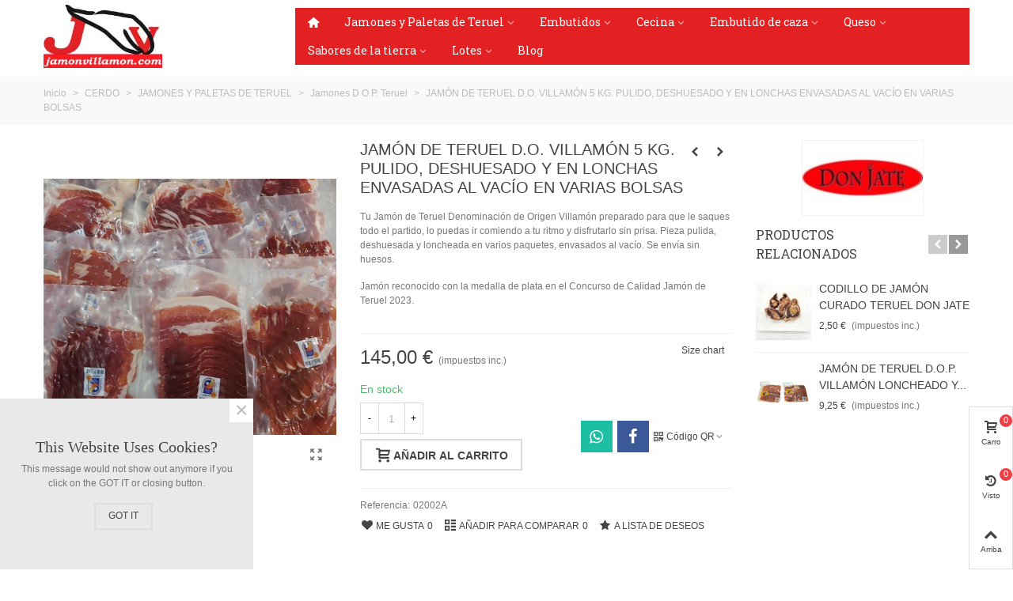

--- FILE ---
content_type: text/html; charset=utf-8
request_url: https://jamonvillamon.com/jamones-d-op-teruel/85-jam%C3%B3n-de-teruel-do-villam%C3%B3n-5-kg-pulido-deshuesado-y-en-lonchas-envasadas-al-vac%C3%ADo-en-varias-bolsas.html
body_size: 29131
content:
<!doctype html>
<html lang="es">

  <head>
	
	  
  <meta charset="utf-8">


  <meta http-equiv="x-ua-compatible" content="ie=edge">



  <link rel="canonical" href="https://jamonvillamon.com/jamones-d-op-teruel/85-jamón-de-teruel-do-villamón-5-kg-pulido-deshuesado-y-en-lonchas-envasadas-al-vacío-en-varias-bolsas.html">

  <title>JAMÓN DE TERUEL D.O. VILLAMÓN 5 Kg. de lonchas con el auténtico sabor de Teruel.</title>
  <meta name="description" content="Si lo que quieres es tener tu jamón entero loncheado y en paquetes que puedas abrir y comer cuando quieras. Éste es el Jamón de Teruel que buscas. Envío gratis. Compra jamón de Teruel entero, loncheado y envasado al vacío en varios sobres individuales.">
  <meta name="keywords" content="">
      
                
  

<!--st begin -->

    <meta name="viewport" content="width=device-width, maximum-scale=1, initial-scale=1.0" />

    <meta property="og:type" content="product">
  <meta property="og:url" content="https://jamonvillamon.com/jamones-d-op-teruel/85-jam%C3%B3n-de-teruel-do-villam%C3%B3n-5-kg-pulido-deshuesado-y-en-lonchas-envasadas-al-vac%C3%ADo-en-varias-bolsas.html">
  <meta property="og:title" content="JAMÓN DE TERUEL D.O. VILLAMÓN 5 Kg. de lonchas con el auténtico sabor de Teruel.">
  <meta property="og:site_name" content="JamonVillamon">
  <meta property="og:description" content="Si lo que quieres es tener tu jamón entero loncheado y en paquetes que puedas abrir y comer cuando quieras. Éste es el Jamón de Teruel que buscas. Envío gratis. Compra jamón de Teruel entero, loncheado y envasado al vacío en varios sobres individuales.">
  <meta property="og:image" content="https://jamonvillamon.com/267-medium_default/jamón-de-teruel-do-villamón-5-kg-pulido-deshuesado-y-en-lonchas-envasadas-al-vacío-en-varias-bolsas.jpg">
  <meta property="og:image:width" content="370">
  <meta property="og:image:height" content="423">
  <meta property="og:image:alt" content="JAMÓN DE TERUEL D.O. VILLAMÓN 5 KG. PULIDO, DESHUESADO Y EN LONCHAS ENVASADAS AL VACÍO EN VARIAS BOLSAS">
    <meta property="product:pretax_price:amount" content="131.818182">
  <meta property="product:pretax_price:currency" content="EUR">
  <meta property="product:price:amount" content="145">
  <meta property="product:price:currency" content="EUR">
    
<!--st end -->

  <link rel="icon" type="image/vnd.microsoft.icon" href="https://jamonvillamon.com/img/favicon.ico?1616161803">
  <link rel="shortcut icon" type="image/x-icon" href="https://jamonvillamon.com/img/favicon.ico?1616161803">
  <!--st begin -->
    <link rel="apple-touch-icon" sizes="180x180" href="https://jamonvillamon.com/upload/stthemeeditor/b8264e410c5eeb9dd916f68e3857e3bc.png?1615968460" />
      <link rel="icon" type="image/png" sizes="16x16" href="https://jamonvillamon.com/upload/stthemeeditor/cd37c09c1aa6f5c7dd83f375b873b222.png?1615968460" />
      <link rel="icon" type="image/png" sizes="32x32" href="https://jamonvillamon.com/upload/stthemeeditor/636f663a21ef659bf2f6e7404758aef6.png?1615968460" />
      <link rel="manifest" href="/upload/stthemeeditor/1/site.webmanifest?1615968460">
        <meta name="msapplication-config" content="https://jamonvillamon.com/upload/stthemeeditor/1/browserconfig.xml?1615968460">
    
<!--st end -->

    <link rel="stylesheet" href="https://fonts.googleapis.com/css?family=Roboto+Slab|Vollkorn:regular|Roboto+Slab:regular" media="all">
  <link rel="stylesheet" href="https://jamonvillamon.com/themes/transformer/assets/cache/theme-edeaa694.css" media="all">



    <link href="https://jamonvillamon.com/modules/stthemeeditor/views/css/customer-s1.css?4484" rel="stylesheet" media="all" />
  


  

  <script type="text/javascript">
        var addtocart_animation = 0;
        var cart_ajax = true;
        var click_on_header_cart = 0;
        var confirm_report_message = "Are you sure report abuse ?";
        var dictRemoveFile = "Remove";
        var go_to_shopping_cart = 0;
        var hover_display_cp = 1;
        var prestashop = {"cart":{"products":[],"totals":{"total":{"type":"total","label":"Total","amount":0,"value":"0,00\u00a0\u20ac"},"total_including_tax":{"type":"total","label":"Total (impuestos incl.)","amount":0,"value":"0,00\u00a0\u20ac"},"total_excluding_tax":{"type":"total","label":"Total (impuestos excl.)","amount":0,"value":"0,00\u00a0\u20ac"}},"subtotals":{"products":{"type":"products","label":"Subtotal","amount":0,"value":"0,00\u00a0\u20ac"},"discounts":null,"shipping":{"type":"shipping","label":"Transporte","amount":0,"value":""},"tax":{"type":"tax","label":"Impuestos incluidos","amount":0,"value":"0,00\u00a0\u20ac"}},"products_count":0,"summary_string":"0 art\u00edculos","vouchers":{"allowed":1,"added":[]},"discounts":[],"minimalPurchase":0,"minimalPurchaseRequired":""},"currency":{"name":"Euro","iso_code":"EUR","iso_code_num":"978","sign":"\u20ac"},"customer":{"lastname":null,"firstname":null,"email":null,"birthday":null,"newsletter":null,"newsletter_date_add":null,"optin":null,"website":null,"company":null,"siret":null,"ape":null,"is_logged":false,"gender":{"type":null,"name":null},"addresses":[]},"language":{"name":"Espa\u00f1ol (Spanish)","iso_code":"es","locale":"es-ES","language_code":"es-es","is_rtl":"0","date_format_lite":"d\/m\/Y","date_format_full":"d\/m\/Y H:i:s","id":3},"page":{"title":"","canonical":null,"meta":{"title":"JAM\u00d3N DE TERUEL D.O. VILLAM\u00d3N 5 Kg. de lonchas con el aut\u00e9ntico sabor de Teruel.","description":"Si lo que quieres es tener tu jam\u00f3n entero loncheado y en paquetes que puedas abrir y comer cuando quieras. \u00c9ste es el Jam\u00f3n de Teruel que buscas. Env\u00edo gratis. Compra jam\u00f3n de Teruel entero, loncheado y envasado al vac\u00edo en varios sobres individuales.","keywords":"","robots":"index"},"page_name":"product","body_classes":{"lang-es":true,"lang-rtl":false,"country-ES":true,"currency-EUR":true,"layout-full-width":true,"page-product":true,"tax-display-enabled":true,"product-id-85":true,"product-JAM\u00d3N DE TERUEL D.O. VILLAM\u00d3N 5 KG. PULIDO, DESHUESADO Y EN LONCHAS ENVASADAS AL VAC\u00cdO EN VARIAS BOLSAS":true,"product-id-category-37":true,"product-id-manufacturer-3":true,"product-id-supplier-0":true,"product-available-for-order":true},"admin_notifications":[]},"shop":{"name":"JamonVillamon","logo":"https:\/\/jamonvillamon.com\/img\/jamonvillamon-logo-1616161781.jpg","stores_icon":"https:\/\/jamonvillamon.com\/img\/logo_stores.gif","favicon":"https:\/\/jamonvillamon.com\/img\/favicon.ico"},"urls":{"base_url":"https:\/\/jamonvillamon.com\/","current_url":"https:\/\/jamonvillamon.com\/jamones-d-op-teruel\/85-jam%C3%B3n-de-teruel-do-villam%C3%B3n-5-kg-pulido-deshuesado-y-en-lonchas-envasadas-al-vac%C3%ADo-en-varias-bolsas.html","shop_domain_url":"https:\/\/jamonvillamon.com","img_ps_url":"https:\/\/jamonvillamon.com\/img\/","img_cat_url":"https:\/\/jamonvillamon.com\/img\/c\/","img_lang_url":"https:\/\/jamonvillamon.com\/img\/l\/","img_prod_url":"https:\/\/jamonvillamon.com\/img\/p\/","img_manu_url":"https:\/\/jamonvillamon.com\/img\/m\/","img_sup_url":"https:\/\/jamonvillamon.com\/img\/su\/","img_ship_url":"https:\/\/jamonvillamon.com\/img\/s\/","img_store_url":"https:\/\/jamonvillamon.com\/img\/st\/","img_col_url":"https:\/\/jamonvillamon.com\/img\/co\/","img_url":"https:\/\/jamonvillamon.com\/themes\/transformer\/assets\/img\/","css_url":"https:\/\/jamonvillamon.com\/themes\/transformer\/assets\/css\/","js_url":"https:\/\/jamonvillamon.com\/themes\/transformer\/assets\/js\/","pic_url":"https:\/\/jamonvillamon.com\/upload\/","pages":{"address":"https:\/\/jamonvillamon.com\/direccion","addresses":"https:\/\/jamonvillamon.com\/direcciones","authentication":"https:\/\/jamonvillamon.com\/autenticacion","cart":"https:\/\/jamonvillamon.com\/carro-de-la-compra","category":"https:\/\/jamonvillamon.com\/index.php?controller=category","cms":"https:\/\/jamonvillamon.com\/index.php?controller=cms","contact":"https:\/\/jamonvillamon.com\/contactenos","discount":"https:\/\/jamonvillamon.com\/descuento","guest_tracking":"https:\/\/jamonvillamon.com\/estado-pedido","history":"https:\/\/jamonvillamon.com\/historial-de-pedidos","identity":"https:\/\/jamonvillamon.com\/identidad","index":"https:\/\/jamonvillamon.com\/","my_account":"https:\/\/jamonvillamon.com\/mi-cuenta","order_confirmation":"https:\/\/jamonvillamon.com\/index.php?controller=order-confirmation","order_detail":"https:\/\/jamonvillamon.com\/index.php?controller=order-detail","order_follow":"https:\/\/jamonvillamon.com\/devolucion-de-productos","order":"https:\/\/jamonvillamon.com\/carrito","order_return":"https:\/\/jamonvillamon.com\/index.php?controller=order-return","order_slip":"https:\/\/jamonvillamon.com\/vales","pagenotfound":"https:\/\/jamonvillamon.com\/pagina-no-encontrada","password":"https:\/\/jamonvillamon.com\/contrasena-olvidado","pdf_invoice":"https:\/\/jamonvillamon.com\/index.php?controller=pdf-invoice","pdf_order_return":"https:\/\/jamonvillamon.com\/index.php?controller=pdf-order-return","pdf_order_slip":"https:\/\/jamonvillamon.com\/index.php?controller=pdf-order-slip","prices_drop":"https:\/\/jamonvillamon.com\/promocion","product":"https:\/\/jamonvillamon.com\/index.php?controller=product","search":"https:\/\/jamonvillamon.com\/buscar","sitemap":"https:\/\/jamonvillamon.com\/mapa-del-sitio","stores":"https:\/\/jamonvillamon.com\/tiendas","supplier":"https:\/\/jamonvillamon.com\/proveedores","register":"https:\/\/jamonvillamon.com\/autenticacion?create_account=1","order_login":"https:\/\/jamonvillamon.com\/carrito?login=1"},"alternative_langs":[],"theme_assets":"\/themes\/transformer\/assets\/","actions":{"logout":"https:\/\/jamonvillamon.com\/?mylogout="},"no_picture_image":{"bySize":{"cart_default":{"url":"https:\/\/jamonvillamon.com\/img\/p\/es-default-cart_default.jpg","width":70,"height":80},"small_default":{"url":"https:\/\/jamonvillamon.com\/img\/p\/es-default-small_default.jpg","width":105,"height":120},"cart_default_2x":{"url":"https:\/\/jamonvillamon.com\/img\/p\/es-default-cart_default_2x.jpg","width":140,"height":160},"small_default_2x":{"url":"https:\/\/jamonvillamon.com\/img\/p\/es-default-small_default_2x.jpg","width":210,"height":240},"home_default":{"url":"https:\/\/jamonvillamon.com\/img\/p\/es-default-home_default.jpg","width":280,"height":320},"medium_default":{"url":"https:\/\/jamonvillamon.com\/img\/p\/es-default-medium_default.jpg","width":370,"height":423},"home_default_2x":{"url":"https:\/\/jamonvillamon.com\/img\/p\/es-default-home_default_2x.jpg","width":560,"height":640},"large_default":{"url":"https:\/\/jamonvillamon.com\/img\/p\/es-default-large_default.jpg","width":700,"height":800},"medium_default_2x":{"url":"https:\/\/jamonvillamon.com\/img\/p\/es-default-medium_default_2x.jpg","width":740,"height":846},"large_default_2x":{"url":"https:\/\/jamonvillamon.com\/img\/p\/es-default-large_default_2x.jpg","width":1200,"height":1372},"superlarge_default":{"url":"https:\/\/jamonvillamon.com\/img\/p\/es-default-superlarge_default.jpg","width":1200,"height":1372},"superlarge_default_2x":{"url":"https:\/\/jamonvillamon.com\/img\/p\/es-default-superlarge_default_2x.jpg","width":1200,"height":1372}},"small":{"url":"https:\/\/jamonvillamon.com\/img\/p\/es-default-cart_default.jpg","width":70,"height":80},"medium":{"url":"https:\/\/jamonvillamon.com\/img\/p\/es-default-home_default_2x.jpg","width":560,"height":640},"large":{"url":"https:\/\/jamonvillamon.com\/img\/p\/es-default-superlarge_default_2x.jpg","width":1200,"height":1372},"legend":""}},"configuration":{"display_taxes_label":true,"display_prices_tax_incl":true,"is_catalog":false,"show_prices":true,"opt_in":{"partner":true},"quantity_discount":{"type":"discount","label":"Descuento unitario"},"voucher_enabled":1,"return_enabled":1},"field_required":[],"breadcrumb":{"links":[{"title":"Inicio","url":"https:\/\/jamonvillamon.com\/"},{"title":"CERDO","url":"https:\/\/jamonvillamon.com\/6-cerdo"},{"title":"JAMONES Y PALETAS DE TERUEL","url":"https:\/\/jamonvillamon.com\/10-jamones-y-paletas-de-teruel"},{"title":"Jamones D O.P. Teruel","url":"https:\/\/jamonvillamon.com\/37-jamones-d-op-teruel"},{"title":"JAM\u00d3N DE TERUEL D.O. VILLAM\u00d3N 5 KG. PULIDO, DESHUESADO Y EN LONCHAS ENVASADAS AL VAC\u00cdO EN VARIAS BOLSAS","url":"https:\/\/jamonvillamon.com\/jamones-d-op-teruel\/85-jam\u00f3n-de-teruel-do-villam\u00f3n-5-kg-pulido-deshuesado-y-en-lonchas-envasadas-al-vac\u00edo-en-varias-bolsas.html"}],"count":5},"link":{"protocol_link":"https:\/\/","protocol_content":"https:\/\/"},"time":1768911493,"static_token":"85c26bf87e554e1679322c8b3cf07ebc","token":"5f94dec689da788b59d122776781287c","debug":false};
        var quick_search_as = true;
        var quick_search_as_min = 1;
        var quick_search_as_size = 6;
        var st_ins_getimgurl = "https:\/\/jamonvillamon.com\/module\/stinstagram\/list";
        var st_maximum_already_message = "Ya tiene la cantidad m\u00e1xima disponible para este producto.";
        var st_myloved_url = "https:\/\/jamonvillamon.com\/module\/stlovedproduct\/myloved";
        var st_pc_display_format = "#left \/ #max Characters left.";
        var st_pc_max = "500";
        var st_pc_max_images = "3";
        var st_refresh_url = "\/\/jamonvillamon.com\/module\/stshoppingcart\/ajax";
        var stblogcomments_moderate = 1;
        var stcompare = {"url":"https:\/\/jamonvillamon.com\/module\/stcompare\/compare","ids":[]};
        var stlove_bos = [];
        var stlove_login = 0;
        var stlove_pros = [];
        var stmywishlist_url = "https:\/\/jamonvillamon.com\/module\/stwishlist\/mywishlist";
        var stproductcomments_controller_url = "https:\/\/jamonvillamon.com\/module\/stproductcomments\/default?secure_key=604928ba20a6148c3cd4c74c399da214";
        var stproductcomments_url = "https:\/\/jamonvillamon.com\/module\/stproductcomments\/default";
        var sttheme = {"cookie_domain":"jamonvillamon.com","cookie_path":"\/","drop_down":0,"is_rtl":0,"is_mobile_device":false,"gallery_image_type":"medium_default","thumb_image_type":"cart_default","responsive":"1","responsive_max":"2","product_view_swither":"1","infinite_scroll":"0","cate_pro_lazy":"1","sticky_column":"","filter_position":"2","sticky_option":"2","product_thumbnails":"0","pro_thumnbs_per_fw":"2","pro_thumnbs_per_xxl":"1","pro_thumnbs_per_xl":"1","pro_thumnbs_per_lg":"1","pro_thumnbs_per_md":"3","pro_thumnbs_per_sm":"2","pro_thumnbs_per_xs":"1","pro_kk_per_fw":"1","pro_kk_per_xxl":"1","pro_kk_per_xl":"1","pro_kk_per_lg":"1","pro_kk_per_md":"1","pro_kk_per_sm":"1","pro_kk_per_xs":"1","categories_per_fw":"1","categories_per_xxl":"6","categories_per_xl":"5","categories_per_lg":"5","categories_per_md":"4","categories_per_sm":"3","categories_per_xs":"2","enable_zoom":2,"enable_thickbox":1,"retina":"1","sticky_mobile_header":"3","sticky_mobile_header_height":"38","use_mobile_header":"1","pro_image_column_md":"4","submemus_animation":0,"submemus_action":0,"pro_quantity_input":"2","popup_vertical_fit":"0","pro_tm_slider":"0","pro_tm_slider_cate":"0","buy_now":"0","lazyload_main_gallery":"0","product_views":"0","pro_images":[{"cover":"1","id_image":"267","legend":"JAM\u00d3N DE TERUEL D.O. VILLAM\u00d3N 5 KG. PULIDO, DESHUESADO Y EN LONCHAS ENVASADAS AL VAC\u00cdO EN VARIAS BOLSAS","position":"1","bySize":{"large_default_2x":{"url":"https:\/\/jamonvillamon.com\/267-large_default_2x\/jam\u00f3n-de-teruel-do-villam\u00f3n-5-kg-pulido-deshuesado-y-en-lonchas-envasadas-al-vac\u00edo-en-varias-bolsas.jpg","width":1200,"height":1372},"superlarge_default":{"url":"https:\/\/jamonvillamon.com\/267-superlarge_default\/jam\u00f3n-de-teruel-do-villam\u00f3n-5-kg-pulido-deshuesado-y-en-lonchas-envasadas-al-vac\u00edo-en-varias-bolsas.jpg","width":1200,"height":1372},"superlarge_default_2x":{"url":"https:\/\/jamonvillamon.com\/267-superlarge_default_2x\/jam\u00f3n-de-teruel-do-villam\u00f3n-5-kg-pulido-deshuesado-y-en-lonchas-envasadas-al-vac\u00edo-en-varias-bolsas.jpg","width":1200,"height":1372},"medium_default_2x":{"url":"https:\/\/jamonvillamon.com\/267-medium_default_2x\/jam\u00f3n-de-teruel-do-villam\u00f3n-5-kg-pulido-deshuesado-y-en-lonchas-envasadas-al-vac\u00edo-en-varias-bolsas.jpg","width":740,"height":846},"large_default":{"url":"https:\/\/jamonvillamon.com\/267-large_default\/jam\u00f3n-de-teruel-do-villam\u00f3n-5-kg-pulido-deshuesado-y-en-lonchas-envasadas-al-vac\u00edo-en-varias-bolsas.jpg","width":700,"height":800},"home_default_2x":{"url":"https:\/\/jamonvillamon.com\/267-home_default_2x\/jam\u00f3n-de-teruel-do-villam\u00f3n-5-kg-pulido-deshuesado-y-en-lonchas-envasadas-al-vac\u00edo-en-varias-bolsas.jpg","width":560,"height":640},"medium_default":{"url":"https:\/\/jamonvillamon.com\/267-medium_default\/jam\u00f3n-de-teruel-do-villam\u00f3n-5-kg-pulido-deshuesado-y-en-lonchas-envasadas-al-vac\u00edo-en-varias-bolsas.jpg","width":370,"height":423},"home_default":{"url":"https:\/\/jamonvillamon.com\/267-home_default\/jam\u00f3n-de-teruel-do-villam\u00f3n-5-kg-pulido-deshuesado-y-en-lonchas-envasadas-al-vac\u00edo-en-varias-bolsas.jpg","width":280,"height":320},"small_default_2x":{"url":"https:\/\/jamonvillamon.com\/267-small_default_2x\/jam\u00f3n-de-teruel-do-villam\u00f3n-5-kg-pulido-deshuesado-y-en-lonchas-envasadas-al-vac\u00edo-en-varias-bolsas.jpg","width":210,"height":240},"cart_default_2x":{"url":"https:\/\/jamonvillamon.com\/267-cart_default_2x\/jam\u00f3n-de-teruel-do-villam\u00f3n-5-kg-pulido-deshuesado-y-en-lonchas-envasadas-al-vac\u00edo-en-varias-bolsas.jpg","width":140,"height":160},"small_default":{"url":"https:\/\/jamonvillamon.com\/267-small_default\/jam\u00f3n-de-teruel-do-villam\u00f3n-5-kg-pulido-deshuesado-y-en-lonchas-envasadas-al-vac\u00edo-en-varias-bolsas.jpg","width":105,"height":120},"cart_default":{"url":"https:\/\/jamonvillamon.com\/267-cart_default\/jam\u00f3n-de-teruel-do-villam\u00f3n-5-kg-pulido-deshuesado-y-en-lonchas-envasadas-al-vac\u00edo-en-varias-bolsas.jpg","width":70,"height":80}}},{"cover":null,"id_image":"527","legend":"","position":"2","bySize":{"large_default_2x":{"url":"https:\/\/jamonvillamon.com\/527-large_default_2x\/jam\u00f3n-de-teruel-do-villam\u00f3n-5-kg-pulido-deshuesado-y-en-lonchas-envasadas-al-vac\u00edo-en-varias-bolsas.jpg","width":1200,"height":1372},"superlarge_default":{"url":"https:\/\/jamonvillamon.com\/527-superlarge_default\/jam\u00f3n-de-teruel-do-villam\u00f3n-5-kg-pulido-deshuesado-y-en-lonchas-envasadas-al-vac\u00edo-en-varias-bolsas.jpg","width":1200,"height":1372},"superlarge_default_2x":{"url":"https:\/\/jamonvillamon.com\/527-superlarge_default_2x\/jam\u00f3n-de-teruel-do-villam\u00f3n-5-kg-pulido-deshuesado-y-en-lonchas-envasadas-al-vac\u00edo-en-varias-bolsas.jpg","width":1200,"height":1372},"medium_default_2x":{"url":"https:\/\/jamonvillamon.com\/527-medium_default_2x\/jam\u00f3n-de-teruel-do-villam\u00f3n-5-kg-pulido-deshuesado-y-en-lonchas-envasadas-al-vac\u00edo-en-varias-bolsas.jpg","width":740,"height":846},"large_default":{"url":"https:\/\/jamonvillamon.com\/527-large_default\/jam\u00f3n-de-teruel-do-villam\u00f3n-5-kg-pulido-deshuesado-y-en-lonchas-envasadas-al-vac\u00edo-en-varias-bolsas.jpg","width":700,"height":800},"home_default_2x":{"url":"https:\/\/jamonvillamon.com\/527-home_default_2x\/jam\u00f3n-de-teruel-do-villam\u00f3n-5-kg-pulido-deshuesado-y-en-lonchas-envasadas-al-vac\u00edo-en-varias-bolsas.jpg","width":560,"height":640},"medium_default":{"url":"https:\/\/jamonvillamon.com\/527-medium_default\/jam\u00f3n-de-teruel-do-villam\u00f3n-5-kg-pulido-deshuesado-y-en-lonchas-envasadas-al-vac\u00edo-en-varias-bolsas.jpg","width":370,"height":423},"home_default":{"url":"https:\/\/jamonvillamon.com\/527-home_default\/jam\u00f3n-de-teruel-do-villam\u00f3n-5-kg-pulido-deshuesado-y-en-lonchas-envasadas-al-vac\u00edo-en-varias-bolsas.jpg","width":280,"height":320},"small_default_2x":{"url":"https:\/\/jamonvillamon.com\/527-small_default_2x\/jam\u00f3n-de-teruel-do-villam\u00f3n-5-kg-pulido-deshuesado-y-en-lonchas-envasadas-al-vac\u00edo-en-varias-bolsas.jpg","width":210,"height":240},"cart_default_2x":{"url":"https:\/\/jamonvillamon.com\/527-cart_default_2x\/jam\u00f3n-de-teruel-do-villam\u00f3n-5-kg-pulido-deshuesado-y-en-lonchas-envasadas-al-vac\u00edo-en-varias-bolsas.jpg","width":140,"height":160},"small_default":{"url":"https:\/\/jamonvillamon.com\/527-small_default\/jam\u00f3n-de-teruel-do-villam\u00f3n-5-kg-pulido-deshuesado-y-en-lonchas-envasadas-al-vac\u00edo-en-varias-bolsas.jpg","width":105,"height":120},"cart_default":{"url":"https:\/\/jamonvillamon.com\/527-cart_default\/jam\u00f3n-de-teruel-do-villam\u00f3n-5-kg-pulido-deshuesado-y-en-lonchas-envasadas-al-vac\u00edo-en-varias-bolsas.jpg","width":70,"height":80}}}]};
        var stwish_pros = [];
        var wrongemailaddress_stnewsletter = "Invalid email address";
      </script>

<!--st end -->

  <style>#st_header .search_widget_block{width:280px;}</style>
<style>.st_swiper_block_9 .st_image_layered_description_inner{background: #ffffff;background:rgba(255,255,255,0.8);}.st_swiper_block_12 .st_image_layered_description_inner{background: #ffffff;background:rgba(255,255,255,0.8);}.st_swiper_block_17 .st_image_layered_description_inner{background: #ffffff;background:rgba(255,255,255,0.8);}.st_swiper_block_20 .st_image_layered_description_inner{background: #ffffff;background:rgba(255,255,255,0.8);}.st_swiper_block_29 .st_image_layered_description_inner{background: #ffffff;background:rgba(255,255,255,0.8);}.st_swiper_block_32 .st_image_layered_description_inner{background: #ffffff;background:rgba(255,255,255,0.8);}.st_swiper_block_37 .st_image_layered_description_inner{background: #ffffff;background:rgba(255,255,255,0.8);}.st_swiper_block_40 .st_image_layered_description_inner{background: #ffffff;background:rgba(255,255,255,0.8);}#swiper_container_20 .swiper_2_box{margin-right:-3px;margin-left:-3px;}#swiper_container_20 .swiper_2_left{padding-right:3px;padding-left:3px;}#swiper_container_20 .swiper_2_right{padding-left:3px;padding-right:3px;}@media (max-width: 767px) {#swiper_container_20 .st_swiper_banner{padding-top:6px;}}#swiper_container_20 .st_swiper_banner .swiper-slide{margin-bottom:6px;}#swiper_container_20 .st_swiper_banner .swiper-slide:last-child{margin-bottom:0px;}#st_swiper_20 .swiper-pagination-bullet-active, #st_swiper_20 .swiper-pagination-progress .swiper-pagination-progressbar{background-color:#ffffff;}#st_swiper_20 .swiper-pagination-st-round .swiper-pagination-bullet.swiper-pagination-bullet-active{background-color:#ffffff;border-color:#ffffff;}#st_swiper_20 .swiper-pagination-st-round .swiper-pagination-bullet.swiper-pagination-bullet-active span{background-color:#ffffff;}</style>
<style>#st_news_letter_1 .st_news_letter_form_inner{max-width:258px;}#st_news_letter_1 .st_news_letter_input{height:35px;}#st_news_letter_1 .input-group-with-border{border-color:#444444;}#st_news_letter_3 .st_news_letter_form_inner{max-width:258px;}#st_news_letter_3 .st_news_letter_input{height:35px;}#st_news_letter_3 .input-group-with-border{border-color:#444444;}</style>
<style>#steasy_column_415{padding-top: 0px;}#steasy_column_415{padding-bottom: 0px;}#steasy_column_416{padding-top: 0px;}#steasy_column_416{padding-bottom: 0px;}#steasy_element_595 .textboxes_1_1 .easy_image{border: 0px solid transparent;}#steasy_element_595 .textboxes_1_1 .easy_image{border-radius: 500px;}#steasy_element_595 .textboxes_1_1 .easy_header{color: #444444;}#steasy_element_596 .textboxes_1_1 .easy_image{border: 0px solid transparent;}#steasy_element_596 .textboxes_1_1 .easy_image{border-radius: 500px;}#steasy_element_596 .textboxes_1_1 .easy_header{color: #444444;}#steasy_element_597 .textboxes_1_1 .easy_image{border: 0px solid transparent;}#steasy_element_597 .textboxes_1_1 .easy_image{border-radius: 500px;}#steasy_element_597 .textboxes_1_1 .easy_header{color: #444444;}#easycontent_container_122 {background-color:#FBFBFB;}#easycontent_container_122 {padding-top:46px;}#easycontent_container_122 {padding-bottom:46px;}#steasy_column_663{padding-top: 0px;}#steasy_column_663{padding-bottom: 0px;}#steasy_column_664{padding-top: 0px;}#steasy_column_664{padding-bottom: 0px;}#steasy_element_917 .easy_icon_with_text_2_2 .easy_icon{font-size: 24px;}#steasy_element_917 .easy_icon_with_text_2_2 .easy_header{padding-bottom: 0px;}#steasy_element_917 .easy_icon_with_text_2_2 .easy_header{font-family: Roboto Slab;}#steasy_element_917 .easy_icon_with_text_2_2 .easy_header{font-weight:normal;}#steasy_element_918 .easy_icon_with_text_2_2 .easy_icon{font-size: 24px;}#steasy_element_918 .easy_icon_with_text_2_2 .easy_header{padding-bottom: 0px;}#steasy_element_918 .easy_icon_with_text_2_2 .easy_header{font-family: Roboto Slab;}#steasy_element_918 .easy_icon_with_text_2_2 .easy_header{font-weight:normal;}#steasy_element_919 .easy_icon_with_text_2_2 .easy_icon{font-size: 24px;}#steasy_element_919 .easy_icon_with_text_2_2 .easy_header{padding-bottom: 0px;}#steasy_element_919 .easy_icon_with_text_2_2 .easy_header{font-family: Roboto Slab;}#steasy_element_919 .easy_icon_with_text_2_2 .easy_header{font-weight:normal;}#easycontent_container_124 {padding-top:20px;}#easycontent_container_124 {background-image:url(https://jamonvillamon.com/modules/steasycontent/views/img/);}#steasy_column_666{padding-top: 20px;}#steasy_column_666{padding-bottom: 60px;}#steasy_column_669{padding-top: 0px;}#steasy_column_669{padding-bottom: 0px;}#steasy_column_671{padding-top: 0px;}#steasy_column_671{padding-bottom: 0px;}#steasy_column_673{padding-top: 0px;}#steasy_column_673{padding-bottom: 0px;}#steasy_column_672{padding-top: 0px;}#steasy_column_672{padding-bottom: 0px;}#steasy_column_674{padding-top: 0px;}#steasy_column_674{padding-bottom: 0px;}#steasy_column_674 .st_map_block{height: 330px;}#steasy_column_670{padding-top: 0px;}#steasy_column_670{padding-bottom: 0px;}#steasy_column_675{padding-top: 0px;}#steasy_column_675{padding-bottom: 0px;}#steasy_column_677{padding-top: 0px;}#steasy_column_677{padding-bottom: 0px;}#steasy_column_676{padding-top: 0px;}#steasy_column_676{padding-bottom: 0px;}#steasy_column_678{padding-top: 0px;}#steasy_column_678{padding-bottom: 0px;}#steasy_column_678 .st_map_block{height: 330px;}#steasy_column_667{padding-top: 0px;}#steasy_column_667{padding-bottom: 0px;}#steasy_column_680{padding-top: 0px;}#steasy_column_680{padding-bottom: 0px;}#steasy_column_665{padding-top: 0px;}#steasy_column_665{padding-bottom: 38px;}#steasy_column_668{padding-top: 0px;}#steasy_column_668{padding-bottom: 0px;}#steasy_column_668 .st_map_block{height: 400px;}#steasy_column_682{padding-top: 0px;}#steasy_column_682{padding-bottom: 0px;}#steasy_column_684{padding-top: 0px;}#steasy_column_684{padding-bottom: 0px;}#steasy_column_681{padding-top: 0px;}#steasy_column_681{padding-bottom: 38px;}#steasy_column_683{padding-top: 0px;}#steasy_column_683{padding-bottom: 0px;}#steasy_column_683 .st_map_block{height: 380px;}#steasy_column_685{padding-top: 0px;}#steasy_column_685{padding-bottom: 0px;}#steasy_column_686{padding-top: 0px;}#steasy_column_686{padding-bottom: 0px;}#steasy_column_688{padding-top: 0px;}#steasy_column_688{padding-bottom: 0px;}#steasy_column_690{padding-top: 0px;}#steasy_column_690{padding-bottom: 0px;}#steasy_column_689{padding-top: 0px;}#steasy_column_689{padding-bottom: 0px;}#steasy_column_691{padding-top: 0px;}#steasy_column_691{padding-bottom: 0px;}#steasy_column_691 .st_map_block{height: 280px;}#steasy_column_687{padding-top: 0px;}#steasy_column_687{padding-bottom: 0px;}#steasy_column_692{padding-top: 0px;}#steasy_column_692{padding-bottom: 0px;}#steasy_column_694{padding-top: 0px;}#steasy_column_694{padding-bottom: 0px;}#steasy_column_693{padding-top: 0px;}#steasy_column_693{padding-bottom: 0px;}#steasy_column_695{padding-top: 0px;}#steasy_column_695{padding-bottom: 0px;}#steasy_column_695 .st_map_block{height: 280px;}#easycontent_container_127 {padding-top:20px;}#steasy_column_696{padding-top: 0px;}#steasy_column_696{padding-bottom: 0px;}#steasy_column_699{padding-top: 0px;}#steasy_column_699{padding-bottom: 0px;}#steasy_element_935{margin-bottom: 38px;}#steasy_element_935 .steasy_divider_item{border-color: #777777;}#steasy_element_936 .steasy_divider_item{border-bottom-style: dotted;}#steasy_element_936.steasy_divider_1_2 .steasy_divider_item{border-top-style: dotted;}#steasy_element_936{margin-bottom: 38px;}#steasy_element_936 .steasy_divider_item{border-color: #777777;}#steasy_element_937 .steasy_divider_item{border-bottom-style: dashed;}#steasy_element_937.steasy_divider_1_2 .steasy_divider_item{border-top-style: dashed;}#steasy_element_937{margin-bottom: 38px;}#steasy_element_937 .steasy_divider_item{border-color: #E54D26;}#steasy_element_938{margin-bottom: 38px;}#steasy_element_938 .steasy_divider_item{border-color: #777777;}#steasy_element_939 .steasy_divider_item{border-bottom-style: dotted;}#steasy_element_939.steasy_divider_1_2 .steasy_divider_item{border-top-style: dotted;}#steasy_element_939{margin-bottom: 38px;}#steasy_element_939 .steasy_divider_item{border-color: #777777;}#steasy_element_940 .steasy_divider_item{border-bottom-style: dashed;}#steasy_element_940.steasy_divider_1_2 .steasy_divider_item{border-top-style: dashed;}#steasy_element_940{margin-bottom: 38px;}#steasy_element_940 .steasy_divider_item{border-color: #777777;}#steasy_column_697{padding-top: 0px;}#steasy_column_697{padding-bottom: 0px;}#steasy_column_700{padding-top: 0px;}#steasy_column_700{padding-bottom: 0px;}#steasy_element_941.sttext_block{padding-bottom: 20px;}#steasy_column_698{padding-top: 0px;}#steasy_column_698{padding-bottom: 0px;}#steasy_column_701{padding-top: 0px;}#steasy_column_701{padding-bottom: 0px;}#steasy_element_942 .steasy_divider_item{border-bottom-width: 4px;}#steasy_element_942.steasy_divider_1_2 .steasy_divider_item{border-top-width: 4px;}#steasy_element_942{margin-bottom: 38px;}#steasy_element_942 .steasy_divider_item{border-color: #444444;}#steasy_element_943 .steasy_divider_item{border-bottom-width: 2px;}#steasy_element_943.steasy_divider_1_2 .steasy_divider_item{border-top-width: 2px;}#steasy_element_943 .steasy_divider_item{border-bottom-style: dashed;}#steasy_element_943.steasy_divider_1_2 .steasy_divider_item{border-top-style: dashed;}#steasy_element_943{margin-bottom: 38px;}#steasy_element_943 .steasy_divider_item{border-color: #444444;}#steasy_element_943{width: 300px;}#steasy_element_944{margin-bottom: 38px;}#steasy_element_944{color: #E54D26;}#steasy_element_944 .steasy_divider_item{border-color: #777777;}#steasy_element_945 .steasy_divider_item{border-bottom-style: dashed;}#steasy_element_945.steasy_divider_1_2 .steasy_divider_item{border-top-style: dashed;}#steasy_element_945{margin-bottom: 38px;}#steasy_element_945 .steasy_divider_item{border-color: #999999;}#steasy_element_946 .steasy_divider_item{border-bottom-style: dotted;}#steasy_element_946.steasy_divider_1_2 .steasy_divider_item{border-top-style: dotted;}#steasy_element_946{margin-bottom: 38px;}#steasy_element_946 .steasy_divider_item{border-color: #777777;}#steasy_element_946{width: 300px;}#steasy_element_947{font-size: 20px;}#steasy_element_947 .steasy_divider_item{border-bottom-width: 2px;}#steasy_element_947.steasy_divider_1_2 .steasy_divider_item{border-top-width: 2px;}#steasy_element_947{margin-bottom: 38px;}#steasy_element_947{color: #444444;}#steasy_element_947 .steasy_divider_item{border-color: #777777;}#easycontent_container_128 {padding-top:20px;}#steasy_column_702{padding-top: 0px;}#steasy_column_702{padding-bottom: 0px;}#steasy_column_705{padding-top: 0px;}#steasy_column_705{padding-bottom: 0px;}#steasy_column_703{padding-top: 68px;}#steasy_column_703{padding-bottom: 68px;}#steasy_column_706{padding-top: 0px;}#steasy_column_706{padding-bottom: 0px;}#steasy_column_706 .acc_header a.collapsed{color: #777777;}#steasy_column_706 .acc_header a.collapsed:hover, #steasy_column_706 .acc_header a{color: #444444;}#steasy_column_706 .acc_header a.collapsed .acc_icon{color: #777777;}#steasy_column_706 .acc_header a.collapsed:hover .acc_icon, #steasy_column_706 .acc_header a .acc_icon{color: #444444;}#steasy_column_706 .acc_header a.collapsed .acc_icon{background-color: #ffffff;}#steasy_column_706 .acc_header a.collapsed:hover .acc_icon, #steasy_column_706 .acc_header a .acc_icon{background-color: #ffffff;}#steasy_column_706 .acc_header a .acc_icon{font-size: 16px;}#steasy_column_706 .acc_content{background-color: #F2F2F2;}#steasy_column_706 .acc_content{padding-left: 10px;padding-right: 10px;}#steasy_column_707{padding-top: 0px;}#steasy_column_707{padding-bottom: 0px;}#steasy_column_707 .acc_header a.collapsed .acc_icon{color: #777777;}#steasy_column_707 .acc_header a.collapsed:hover .acc_icon, #steasy_column_707 .acc_header a .acc_icon{color: #ffffff;}#steasy_column_707 .acc_header a.collapsed .acc_icon{background-color: #f2f2f2;}#steasy_column_707 .acc_header a.collapsed:hover .acc_icon, #steasy_column_707 .acc_header a .acc_icon{background-color: #333333;}#steasy_column_704{padding-top: 0px;}#steasy_column_704{padding-bottom: 0px;}#steasy_column_708{padding-top: 0px;}#steasy_column_708{padding-bottom: 0px;}#steasy_column_708 .acc_header a.collapsed{color: #777777;}#steasy_column_708 .acc_header a.collapsed:hover, #steasy_column_708 .acc_header a{color: #ffffff;}#steasy_column_708 .acc_header a.collapsed{background-color: #f2f2f2;}#steasy_column_708 .acc_header a.collapsed:hover, #steasy_column_708 .acc_header a{background-color: #333333;border-color: #333333;}#steasy_column_708 .acc_header a, #steasy_column_708 .acc_box, #steasy_column_708 .collapse{border-color: #f2f2f2;}#steasy_column_708 .acc_content{padding-left: 10px;padding-right: 10px;}#steasy_column_709{padding-top: 0px;}#steasy_column_709{padding-bottom: 0px;}#easycontent_container_129 {padding-top:20px;}#steasy_column_710{padding-top: 0px;}#steasy_column_710{padding-bottom: 30px;}#steasy_column_714{padding-top: 0px;}#steasy_column_714{padding-bottom: 0px;}#steasy_column_715{padding-top: 0px;}#steasy_column_715{padding-bottom: 0px;}#steasy_column_711{padding-top: 0px;}#steasy_column_711{padding-bottom: 30px;}#steasy_column_716{padding-top: 0px;}#steasy_column_716{padding-bottom: 0px;}#steasy_column_716 .nav-tabs .nav-link{background-color: #f2f2f2;}#steasy_column_716 .nav-tabs .nav-link:hover, #steasy_column_716 .nav-tabs .nav-link.active{background-color: #CBCBCB;}#steasy_column_716 .sttab_2 .nav-tabs .nav-link{border-bottom-color: #CBCBCB;}#steasy_column_716 .nav-tabs, #steasy_column_716 .nav-tabs .nav-link{border-color: #CBCBCB;}#steasy_column_716 .sttab_2 .nav-tabs, #steasy_column_716 .sttab_2 .nav-tabs .nav-link{border-bottom-width: 5px;}#steasy_column_716 .sttab_2 .nav-item{margin-bottom: -5px;}#steasy_column_716 .sttab_1_2 .nav-tabs .nav-link{border-top-width: 5px;}#steasy_column_716 .sttab_1_3 .nav-tabs .nav-link{border-bottom-width: 5px;}#steasy_column_716 .sttab_3_2 .nav-tabs .nav-link{border-left-width: 5px;}#steasy_column_716 .tab-pane-body{border: 1px solid #ffffff;}#steasy_column_716 .tab-pane-body{padding: 0px;}#steasy_column_716 .tab-pane-body{padding-top: 16px;}#steasy_column_717{padding-top: 0px;}#steasy_column_717{padding-bottom: 0px;}#steasy_column_712{padding-top: 0px;}#steasy_column_712{padding-bottom: 30px;}#steasy_column_718{padding-top: 0px;}#steasy_column_718{padding-bottom: 0px;}#steasy_column_718 .nav-tabs .nav-link:hover, #steasy_column_718 .nav-tabs .nav-link.active{color: #E54D26;}#steasy_column_718 .sttab_2 .nav-tabs, #steasy_column_718 .sttab_2 .nav-tabs .nav-link{border-bottom-width: 0px;}#steasy_column_718 .sttab_2 .nav-item{margin-bottom: -0px;}#steasy_column_718 .sttab_1_2 .nav-tabs .nav-link{border-top-width: 0px;}#steasy_column_718 .sttab_1_3 .nav-tabs .nav-link{border-bottom-width: 0px;}#steasy_column_718 .sttab_3_2 .nav-tabs .nav-link{border-left-width: 0px;}#steasy_column_719{padding-top: 0px;}#steasy_column_719{padding-bottom: 0px;}#steasy_column_719 .nav-tabs .nav-link:hover, #steasy_column_719 .nav-tabs .nav-link.active{color: #E54D26;}#steasy_column_719 .sttab_2 .nav-tabs, #steasy_column_719 .sttab_2 .nav-tabs .nav-link{border-bottom-width: 2px;}#steasy_column_719 .sttab_2 .nav-item{margin-bottom: -2px;}#steasy_column_719 .sttab_1_2 .nav-tabs .nav-link{border-top-width: 2px;}#steasy_column_719 .sttab_1_3 .nav-tabs .nav-link{border-bottom-width: 2px;}#steasy_column_719 .sttab_3_2 .nav-tabs .nav-link{border-left-width: 2px;}#steasy_column_713{padding-top: 0px;}#steasy_column_713{padding-bottom: 0px;}#steasy_column_720{padding-top: 0px;}#steasy_column_720{padding-bottom: 0px;}#steasy_column_721{padding-top: 0px;}#steasy_column_721{padding-bottom: 0px;}#easycontent_container_130 {padding-top:30px;}#steasy_column_722{padding-top: 0px;}#steasy_column_722{padding-bottom: 0px;}#steasy_column_730{padding-top: 0px;}#steasy_column_730{padding-bottom: 0px;}#steasy_column_730 .stsocial_2_1 li,#steasy_column_730 .stsocial_2_2 li,#steasy_column_730 .stsocial_2_3 li{padding-bottom: 20px;}#steasy_column_730 .stsocial_1_1 li,#steasy_column_730 .stsocial_1_2 li,#steasy_column_730 .stsocial_1_3 li{padding-right: 20px;}#steasy_column_730 .stsocial_list a .social_wrap{color: #b1b1b1;}#steasy_column_730 .stsocial_list a:hover .social_wrap{color: #ffffff;}#steasy_column_730 .stsocial_list a .social_wrap{background-color: #ffffff;}#steasy_column_730 .stsocial_list a:hover .social_wrap{background-color: #333333;border-color: #333333;}#steasy_column_730 .stsocial_list a .social_wrap{font-size: 20px;}#steasy_column_730 .stsocial_list a .social_wrap{width: 50px;height: 50px;line-height: 50px;}#steasy_column_725{padding-top: 0px;}#steasy_column_725{padding-bottom: 0px;}#steasy_column_735{padding-top: 0px;}#steasy_column_735{padding-bottom: 0px;}#steasy_element_1050{margin-top: 30px;}#steasy_element_1050{margin-bottom: 30px;}#steasy_column_723{padding-top: 0px;}#steasy_column_723{padding-bottom: 0px;}#steasy_column_733{padding-top: 0px;}#steasy_column_733{padding-bottom: 0px;}#steasy_column_733 .stsocial_2_1 li,#steasy_column_733 .stsocial_2_2 li,#steasy_column_733 .stsocial_2_3 li{padding-bottom: 20px;}#steasy_column_733 .stsocial_1_1 li,#steasy_column_733 .stsocial_1_2 li,#steasy_column_733 .stsocial_1_3 li{padding-right: 20px;}#steasy_column_733 .stsocial_list a .social_wrap{color: #b1b1b1;}#steasy_column_733 .stsocial_list a:hover .social_wrap{color: #ffffff;}#steasy_column_733 .stsocial_list a:hover .social_wrap{background-color: #333333;border-color: #333333;}#steasy_column_733 .stsocial_list a .social_wrap{border: 2px solid transparent;}#steasy_column_733 .stsocial_list a .social_wrap{border-color: #ededed;}#steasy_column_733 .stsocial_list a .social_wrap{border-radius: 100px;}#steasy_column_733 .stsocial_list a .social_wrap{font-size: 20px;}#steasy_column_733 .stsocial_list a .social_wrap{width: 50px;height: 50px;line-height: 46px;}#steasy_column_726{padding-top: 0px;}#steasy_column_726{padding-bottom: 0px;}#steasy_column_736{padding-top: 0px;}#steasy_column_736{padding-bottom: 0px;}#steasy_element_1051{margin-top: 30px;}#steasy_element_1051{margin-bottom: 30px;}#steasy_column_724{padding-top: 0px;}#steasy_column_724{padding-bottom: 0px;}#steasy_column_734{padding-top: 0px;}#steasy_column_734{padding-bottom: 0px;}#steasy_column_734 .stsocial_2_1 li,#steasy_column_734 .stsocial_2_2 li,#steasy_column_734 .stsocial_2_3 li{padding-bottom: 20px;}#steasy_column_734 .stsocial_1_1 li,#steasy_column_734 .stsocial_1_2 li,#steasy_column_734 .stsocial_1_3 li{padding-right: 20px;}#steasy_column_734 .stsocial_list a .social_wrap{color: #b1b1b1;}#steasy_column_734 .stsocial_list a:hover .social_wrap{color: #ffffff;}#steasy_column_734 .stsocial_list a .social_wrap{background-color: #ededed;}#steasy_column_734 .stsocial_list a:hover .social_wrap{background-color: #333333;border-color: #333333;}#steasy_column_734 .stsocial_list a .social_wrap{font-size: 20px;}#steasy_column_734 .stsocial_list a .social_wrap{width: 50px;height: 50px;line-height: 50px;}#steasy_column_727{padding-top: 0px;}#steasy_column_727{padding-bottom: 0px;}#steasy_column_737{padding-top: 0px;}#steasy_column_737{padding-bottom: 0px;}#steasy_element_1052{margin-top: 30px;}#steasy_element_1052{margin-bottom: 30px;}#steasy_column_728{padding-top: 0px;}#steasy_column_728{padding-bottom: 0px;}#steasy_column_740{padding-top: 0px;}#steasy_column_740{padding-bottom: 0px;}#steasy_column_740 .stsocial_2_1 li,#steasy_column_740 .stsocial_2_2 li,#steasy_column_740 .stsocial_2_3 li{padding-bottom: 20px;}#steasy_column_740 .stsocial_1_1 li,#steasy_column_740 .stsocial_1_2 li,#steasy_column_740 .stsocial_1_3 li{padding-right: 20px;}#steasy_column_740 .stsocial_list a .social_wrap{color: #b1b1b1;}#steasy_column_740 .stsocial_list a:hover .social_wrap{color: #ffffff;}#steasy_column_740 .stsocial_list a .social_wrap{background-color: #ededed;}#steasy_column_740 .stsocial_list a:hover .social_wrap{background-color: #333333;border-color: #333333;}#steasy_column_740 .stsocial_list a .social_wrap{border-radius: 2px;}#steasy_column_740 .stsocial_list a .social_wrap{font-size: 20px;}#steasy_column_740 .stsocial_list a .social_wrap{width: 50px;height: 50px;line-height: 50px;}#easycontent_container_131 .style_content, #easycontent_container_131 .style_content a{color:#ffffff;} #easycontent_container_131 .icon_line:after, #easycontent_container_131 .icon_line:before{background-color:#ffffff;} #easycontent_container_131 .line{border-color:#ffffff;}#easycontent_container_131 {padding-top:80px;}#easycontent_container_131 {padding-bottom:80px;}#easycontent_container_131 {margin-top:30px;}#easycontent_container_131 {margin-bottom:30px;}#easycontent_container_131 {background-image:url(https://jamonvillamon.com/upload/steasycontent/elementiconsbg.jpg);}#steasy_column_744{padding-top: 20px;}#steasy_column_744{padding-bottom: 0px;}#steasy_column_747{padding-top: 20px;}#steasy_column_747{padding-bottom: 0px;}#steasy_column_747 .stsocial_2_1 li,#steasy_column_747 .stsocial_2_2 li,#steasy_column_747 .stsocial_2_3 li{padding-bottom: 20px;}#steasy_column_747 .stsocial_1_1 li,#steasy_column_747 .stsocial_1_2 li,#steasy_column_747 .stsocial_1_3 li{padding-right: 20px;}#steasy_column_747 .stsocial_list a .social_wrap{color: #ffffff;}#steasy_column_747 .stsocial_list a:hover .social_wrap{color: #ffffff;}#steasy_column_747 .stsocial_list a .social_wrap{border-radius: 100px;}#steasy_column_747 .stsocial_list a .social_wrap{font-size: 26px;}#steasy_column_747 .stsocial_list a .social_wrap{width: 66px;height: 66px;line-height: 66px;}#steasy_column_747 #stsocial_item_1071 .social_wrap{background-color: #31577C;}#steasy_column_747 #stsocial_item_1071:hover .social_wrap{background-color: #27405A;border-color: #27405A;}#steasy_column_747 #stsocial_item_1080 .social_wrap{background-color: #F88B02;}#steasy_column_747 #stsocial_item_1080:hover .social_wrap{background-color: #D37605;border-color: #D37605;}#steasy_column_747 #stsocial_item_1079 .social_wrap{background-color: #5858CC;}#steasy_column_747 #stsocial_item_1079:hover .social_wrap{background-color: #4B4BAA;border-color: #4B4BAA;}#steasy_column_747 #stsocial_item_1078 .social_wrap{background-color: #D84EBE;}#steasy_column_747 #stsocial_item_1078:hover .social_wrap{background-color: #B743A0;border-color: #B743A0;}#steasy_column_747 #stsocial_item_1077 .social_wrap{background-color: #5EB4C8;}#steasy_column_747 #stsocial_item_1077:hover .social_wrap{background-color: #4B90A0;border-color: #4B90A0;}#steasy_column_747 #stsocial_item_1076 .social_wrap{background-color: #3B5998;}#steasy_column_747 #stsocial_item_1076:hover .social_wrap{background-color: #344D7E;border-color: #344D7E;}#steasy_column_747 #stsocial_item_1075 .social_wrap{background-color: #FF6600;}#steasy_column_747 #stsocial_item_1075:hover .social_wrap{background-color: #E35D00;border-color: #E35D00;}#steasy_column_747 #stsocial_item_1074 .social_wrap{background-color: #56E73E;}#steasy_column_747 #stsocial_item_1074:hover .social_wrap{background-color: #48C636;border-color: #48C636;}#steasy_column_747 #stsocial_item_1073 .social_wrap{background-color: #3F3EE8;}#steasy_column_747 #stsocial_item_1073:hover .social_wrap{background-color: #3B3BCE;border-color: #3B3BCE;}#steasy_column_747 #stsocial_item_1072 .social_wrap{background-color: #131218;}#steasy_column_747 #stsocial_item_1072:hover .social_wrap{background-color: #0A0A0A;border-color: #0A0A0A;}#steasy_column_747 #stsocial_item_1081 .social_wrap{background-color: #2AAE0D;}#steasy_column_747 #stsocial_item_1081:hover .social_wrap{background-color: #218E0D;border-color: #218E0D;}#steasy_column_745{padding-top: 0px;}#steasy_column_745{padding-bottom: 0px;}#steasy_column_748{padding-top: 0px;}#steasy_column_748{padding-bottom: 0px;}#steasy_element_1082{margin-top: 20px;}#steasy_element_1082{margin-bottom: 20px;}#steasy_element_1082 .steasy_divider_item{border-color: #666666;}#steasy_column_746{padding-top: 0px;}#steasy_column_746{padding-bottom: 0px;}#steasy_column_749{padding-top: 0px;}#steasy_column_749{padding-bottom: 0px;}#steasy_column_749 .stsocial_2_1 li,#steasy_column_749 .stsocial_2_2 li,#steasy_column_749 .stsocial_2_3 li{padding-bottom: 20px;}#steasy_column_749 .stsocial_1_1 li,#steasy_column_749 .stsocial_1_2 li,#steasy_column_749 .stsocial_1_3 li{padding-right: 20px;}#steasy_column_749 .stsocial_list a .social_wrap{color: #ffffff;}#steasy_column_749 .stsocial_list a:hover .social_wrap{color: #ffffff;}#steasy_column_749 .stsocial_list a .social_wrap{border: 2px solid transparent;}#steasy_column_749 .stsocial_list a .social_wrap{border-color: #ffffff;}#steasy_column_749 .stsocial_list a .social_wrap{border-radius: 100px;}#steasy_column_749 .stsocial_list a .social_wrap{font-size: 26px;}#steasy_column_749 .stsocial_list a .social_wrap{width: 66px;height: 66px;line-height: 62px;}#steasy_column_749 #stsocial_item_1083:hover .social_wrap{background-color: #3EA6E7;border-color: #3EA6E7;}#steasy_column_749 #stsocial_item_1084:hover .social_wrap{background-color: #D00901;border-color: #D00901;}#steasy_column_749 #stsocial_item_1085:hover .social_wrap{background-color: #5858CC;border-color: #5858CC;}#steasy_column_750{padding-top: 0px;}#steasy_column_750{padding-bottom: 0px;}#steasy_column_753{padding-top: 0px;}#steasy_column_753{padding-bottom: 0px;}#steasy_column_754{padding-top: 0px;}#steasy_column_754{padding-bottom: 0px;}#steasy_column_755{padding-top: 0px;}#steasy_column_755{padding-bottom: 0px;}#steasy_column_752{padding-top: 0px;}#steasy_column_752{padding-bottom: 0px;}#steasy_column_759{padding-top: 0px;}#steasy_column_759{padding-bottom: 0px;}#steasy_element_1107{margin-top: 30px;}#steasy_element_1107{margin-bottom: 30px;}#steasy_column_751{padding-top: 0px;}#steasy_column_751{padding-bottom: 0px;}#steasy_column_758{padding-top: 0px;}#steasy_column_758{padding-bottom: 0px;}#steasy_column_758 .stsocial_list a .social_wrap{color: #E54D26;}#steasy_column_758 .stsocial_list a .social_wrap{font-size: 14px;}#steasy_column_756{padding-top: 0px;}#steasy_column_756{padding-bottom: 0px;}#steasy_column_756 #stsocial_item_1097 .social_wrap{background-color: #55ACEE;}#steasy_column_756 #stsocial_item_1097:hover .social_wrap{background-color: #407EAF;border-color: #407EAF;}#steasy_column_756 #stsocial_item_1098 .social_wrap{background-color: #DD4D40;}#steasy_column_756 #stsocial_item_1098:hover .social_wrap{background-color: #B23E36;border-color: #B23E36;}#steasy_column_756 #stsocial_item_1099 .social_wrap{background-color: #3B5998;}#steasy_column_756 #stsocial_item_1099:hover .social_wrap{background-color: #2E4674;border-color: #2E4674;}#steasy_column_757{padding-top: 0px;}#steasy_column_757{padding-bottom: 0px;}#steasy_column_757 .stsocial_list a .social_wrap{color: #b1b1b1;}#steasy_column_757 .stsocial_list a:hover .social_wrap{color: #ffffff;}#steasy_column_757 .stsocial_list a .social_wrap{background-color: #ffffff;}#steasy_column_757 .stsocial_list a:hover .social_wrap{background-color: #333333;border-color: #333333;}#steasy_column_757 .stsocial_list a .social_wrap{border: 2px solid transparent;}#steasy_column_757 .stsocial_list a .social_wrap{border-color: #ededed;}#steasy_column_757 .stsocial_list a .social_wrap{border-radius: 100px;}#easycontent_container_133 {padding-top:20px;}#steasy_column_760{padding-top: 0px;}#steasy_column_760{padding-bottom: 0px;}#steasy_column_761{padding-top: 0px;}#steasy_column_761{padding-bottom: 0px;}#steasy_element_1108 .textboxes_1_1 .easy_image{border: 0px solid transparent;}#steasy_element_1108 .textboxes_1_1 .easy_image{border-radius: 100px;}#steasy_element_1108 .textboxes_1_1 .stars_box i.star_off{color: #d9d9d9;}#steasy_element_1108 .textboxes_1_1 .stars_box i.star_on{color: #444444;}#steasy_element_1108 .textboxes_1_1 .easy_text{font-size: 14px;}#steasy_element_1109 .textboxes_1_1 .easy_image{border: 0px solid transparent;}#steasy_element_1109 .textboxes_1_1 .easy_image{border-radius: 100px;}#steasy_element_1109 .textboxes_1_1 .stars_box i.star_off{color: #d9d9d9;}#steasy_element_1109 .textboxes_1_1 .stars_box i.star_on{color: #444444;}#steasy_element_1109 .textboxes_1_1 .easy_text{font-size: 14px;}#steasy_element_1110 .textboxes_1_1 .easy_image{border: 0px solid transparent;}#steasy_element_1110 .textboxes_1_1 .easy_image{border-radius: 100px;}#steasy_element_1110 .textboxes_1_1 .stars_box i.star_off{color: #d9d9d9;}#steasy_element_1110 .textboxes_1_1 .stars_box i.star_on{color: #444444;}#steasy_element_1110 .textboxes_1_1 .easy_text{font-size: 14px;}#steasy_column_762{padding-top: 0px;}#steasy_column_762{padding-bottom: 0px;}#steasy_column_763{padding-top: 0px;}#steasy_column_763{padding-bottom: 0px;}#easycontent_container_135 {padding-top:20px;}#steasy_column_764{padding-top: 0px;}#steasy_column_764{padding-bottom: 0px;}#steasy_column_772{padding-top: 0px;}#steasy_column_772{padding-bottom: 0px;}#steasy_element_1111 .easy_icon_with_text_2_2 .easy_icon{color: #000000;}#steasy_element_1111 .easy_icon_with_text_2_2 .easy_icon{font-size: 26px;}#steasy_element_1111 .easy_icon_with_text_2_2 .easy_icon{width: 30px;height: 30px;line-height: 30px;}#steasy_element_1111 .easy_icon_with_text_2_2 .easy_header{color: #000000;}#steasy_element_1111 .easy_icon_with_text_2_2 .easy_header{font-size: 14px;}#steasy_element_1111 .easy_icon_with_text_2_2 .easy_header{padding-bottom: 0px;}#steasy_element_1111 .steasy_element_item{background-color: #eeeeee;}#steasy_element_1111 .steasy_element_item{padding-top: 12px;}#steasy_element_1111 .steasy_element_item{padding-left: 20px;padding-right: 20px;}#steasy_element_1112 .easy_icon_with_text_2_2 .easy_icon{color: #000000;}#steasy_element_1112 .easy_icon_with_text_2_2 .easy_icon{font-size: 26px;}#steasy_element_1112 .easy_icon_with_text_2_2 .easy_icon{width: 30px;height: 30px;line-height: 30px;}#steasy_element_1112 .easy_icon_with_text_2_2 .easy_header{color: #000000;}#steasy_element_1112 .easy_icon_with_text_2_2 .easy_header{font-size: 14px;}#steasy_element_1112 .easy_icon_with_text_2_2 .easy_header{padding-bottom: 0px;}#steasy_element_1112 .steasy_element_item{background-color: #eeeeee;}#steasy_element_1112 .steasy_element_item{padding-top: 12px;}#steasy_element_1112 .steasy_element_item{padding-left: 20px;padding-right: 20px;}#steasy_element_1113 .easy_icon_with_text_2_2 .easy_icon{color: #000000;}#steasy_element_1113 .easy_icon_with_text_2_2 .easy_icon{font-size: 26px;}#steasy_element_1113 .easy_icon_with_text_2_2 .easy_icon{width: 30px;height: 30px;line-height: 30px;}#steasy_element_1113 .easy_icon_with_text_2_2 .easy_header{color: #000000;}#steasy_element_1113 .easy_icon_with_text_2_2 .easy_header{font-size: 14px;}#steasy_element_1113 .easy_icon_with_text_2_2 .easy_header{padding-bottom: 0px;}#steasy_element_1113 .steasy_element_item{background-color: #eeeeee;}#steasy_element_1113 .steasy_element_item{padding-top: 12px;}#steasy_element_1113 .steasy_element_item{padding-left: 20px;padding-right: 20px;}#steasy_element_1114 .easy_icon_with_text_2_2 .easy_icon{color: #000000;}#steasy_element_1114 .easy_icon_with_text_2_2 .easy_icon{font-size: 26px;}#steasy_element_1114 .easy_icon_with_text_2_2 .easy_icon{width: 30px;height: 30px;line-height: 30px;}#steasy_element_1114 .easy_icon_with_text_2_2 .easy_header{color: #000000;}#steasy_element_1114 .easy_icon_with_text_2_2 .easy_header{font-size: 14px;}#steasy_element_1114 .easy_icon_with_text_2_2 .easy_header{padding-bottom: 0px;}#steasy_element_1114 .steasy_element_item{background-color: #eeeeee;}#steasy_element_1114 .steasy_element_item{padding-top: 12px;}#steasy_element_1114 .steasy_element_item{padding-left: 20px;padding-right: 20px;}#steasy_column_768{padding-top: 0px;}#steasy_column_768{padding-bottom: 0px;}#steasy_column_776{padding-top: 0px;}#steasy_column_776{padding-bottom: 0px;}#steasy_element_1124{margin-top: 30px;}#steasy_element_1124{margin-bottom: 30px;}#steasy_column_765{padding-top: 0px;}#steasy_column_765{padding-bottom: 0px;}#steasy_column_773{padding-top: 0px;}#steasy_column_773{padding-bottom: 0px;}#steasy_element_1115 .easy_icon_with_text_3_2 .easy_icon{color: #ffffff;}#steasy_element_1115 .easy_icon_with_text_3_2 .easy_icon{background-color: #cecece;}#steasy_element_1115 .easy_icon_with_text_3_2 .easy_icon{border-radius: 4px;}#steasy_element_1115 .easy_icon_with_text_3_2 .easy_icon{font-size: 36px;}#steasy_element_1115 .easy_icon_with_text_3_2 .easy_icon{width: 60px;height: 60px;line-height: 60px;}#steasy_element_1115 .easy_icon_with_text_3_2 .easy_icon{margin-top: 6px;}#steasy_element_1115 .easy_icon_with_text_3_2 .easy_header{font-size: 18px;}#steasy_element_1115 .easy_icon_with_text_3_2 .easy_header{padding-bottom: 4px;}#steasy_element_1115 .easy_icon_with_text_3_2 .easy_text{padding-bottom: 0px;}#steasy_element_1116 .easy_icon_with_text_3_2 .easy_icon{color: #ffffff;}#steasy_element_1116 .easy_icon_with_text_3_2 .easy_icon{background-color: #cecece;}#steasy_element_1116 .easy_icon_with_text_3_2 .easy_icon{border-radius: 4px;}#steasy_element_1116 .easy_icon_with_text_3_2 .easy_icon{font-size: 36px;}#steasy_element_1116 .easy_icon_with_text_3_2 .easy_icon{width: 60px;height: 60px;line-height: 60px;}#steasy_element_1116 .easy_icon_with_text_3_2 .easy_icon{margin-top: 6px;}#steasy_element_1116 .easy_icon_with_text_3_2 .easy_header{font-size: 18px;}#steasy_element_1116 .easy_icon_with_text_3_2 .easy_header{padding-bottom: 4px;}#steasy_element_1116 .easy_icon_with_text_3_2 .easy_text{padding-bottom: 0px;}#steasy_element_1117 .easy_icon_with_text_3_2 .easy_icon{color: #ffffff;}#steasy_element_1117 .easy_icon_with_text_3_2 .easy_icon{background-color: #cecece;}#steasy_element_1117 .easy_icon_with_text_3_2 .easy_icon{border-radius: 4px;}#steasy_element_1117 .easy_icon_with_text_3_2 .easy_icon{font-size: 36px;}#steasy_element_1117 .easy_icon_with_text_3_2 .easy_icon{width: 60px;height: 60px;line-height: 60px;}#steasy_element_1117 .easy_icon_with_text_3_2 .easy_icon{margin-top: 6px;}#steasy_element_1117 .easy_icon_with_text_3_2 .easy_header{font-size: 18px;}#steasy_element_1117 .easy_icon_with_text_3_2 .easy_header{padding-bottom: 4px;}#steasy_element_1117 .easy_icon_with_text_3_2 .easy_text{padding-bottom: 0px;}#steasy_column_769{padding-top: 0px;}#steasy_column_769{padding-bottom: 0px;}#steasy_column_777{padding-top: 0px;}#steasy_column_777{padding-bottom: 0px;}#steasy_element_1125{margin-top: 30px;}#steasy_element_1125{margin-bottom: 30px;}#steasy_column_766{padding-top: 0px;}#steasy_column_766{padding-bottom: 0px;}#steasy_column_774{padding-top: 0px;}#steasy_column_774{padding-bottom: 0px;}#steasy_element_1118 .easy_icon_with_text_3_1:hover .easy_icon{background-color: #ffffff;}#steasy_element_1118 .easy_icon_with_text_3_1 .easy_icon{font-size: 28px;}#steasy_element_1118 .easy_icon_with_text_3_1 .easy_icon{width: 70px;height: 70px;line-height: 70px;}#steasy_element_1118 .easy_icon_with_text_3_1 .easy_icon{margin-top: 6px;}#steasy_element_1118 .easy_icon_with_text_3_1:hover .easy_header{color: #E54D26;}#steasy_element_1118 .easy_icon_with_text_3_1 .easy_header:hover{color: #E54D26;}#steasy_element_1118 .easy_icon_with_text_3_1 .easy_header{font-size: 18px;}#steasy_element_1118 .easy_icon_with_text_3_1 .easy_header{padding-bottom: 10px;}#steasy_element_1119 .easy_icon_with_text_3_1:hover .easy_icon{background-color: #ffffff;}#steasy_element_1119 .easy_icon_with_text_3_1 .easy_icon{font-size: 28px;}#steasy_element_1119 .easy_icon_with_text_3_1 .easy_icon{width: 70px;height: 70px;line-height: 70px;}#steasy_element_1119 .easy_icon_with_text_3_1 .easy_icon{margin-top: 6px;}#steasy_element_1119 .easy_icon_with_text_3_1:hover .easy_header{color: #E54D26;}#steasy_element_1119 .easy_icon_with_text_3_1 .easy_header:hover{color: #E54D26;}#steasy_element_1119 .easy_icon_with_text_3_1 .easy_header{font-size: 18px;}#steasy_element_1119 .easy_icon_with_text_3_1 .easy_header{padding-bottom: 10px;}#steasy_element_1120 .easy_icon_with_text_3_1:hover .easy_icon{background-color: #ffffff;}#steasy_element_1120 .easy_icon_with_text_3_1 .easy_icon{font-size: 28px;}#steasy_element_1120 .easy_icon_with_text_3_1 .easy_icon{width: 70px;height: 70px;line-height: 70px;}#steasy_element_1120 .easy_icon_with_text_3_1 .easy_icon{margin-top: 6px;}#steasy_element_1120 .easy_icon_with_text_3_1:hover .easy_header{color: #E54D26;}#steasy_element_1120 .easy_icon_with_text_3_1 .easy_header:hover{color: #E54D26;}#steasy_element_1120 .easy_icon_with_text_3_1 .easy_header{font-size: 18px;}#steasy_element_1120 .easy_icon_with_text_3_1 .easy_header{padding-bottom: 10px;}#steasy_column_770{padding-top: 0px;}#steasy_column_770{padding-bottom: 0px;}#steasy_column_778{padding-top: 0px;}#steasy_column_778{padding-bottom: 0px;}#steasy_element_1126{margin-top: 30px;}#steasy_element_1126{margin-bottom: 30px;}#steasy_column_767{padding-top: 0px;}#steasy_column_767{padding-bottom: 0px;}#steasy_column_775{padding-top: 0px;}#steasy_column_775{padding-bottom: 0px;}#steasy_element_1121 .easy_icon_with_text_3_2:hover .easy_icon{color: #E54D26;}#steasy_element_1121 .easy_icon_with_text_3_2:hover .easy_icon{background-color: #ffffff;}#steasy_element_1121 .easy_icon_with_text_3_2 .easy_icon{border-radius: 100px;}#steasy_element_1121 .easy_icon_with_text_3_2 .easy_icon{font-size: 36px;}#steasy_element_1121 .easy_icon_with_text_3_2 .easy_header{font-size: 16px;}#steasy_element_1121 .easy_icon_with_text_3_2 .easy_header{padding-bottom: 6px;}#steasy_element_1121 .easy_icon_with_text_3_2 .easy_text{padding-bottom: 6px;}#steasy_element_1121 .steasy_element_item{padding-top: 20px;}#steasy_element_1121 .steasy_element_item{padding-bottom: 20px;}#steasy_element_1121 .steasy_element_item{padding-left: 10px;padding-right: 10px;}#steasy_element_1121 .steasy_element_item{border: 1px solid transparent;}#steasy_element_1121 .steasy_element_item{border-color: #d9d9d9;}#steasy_element_1121 .steasy_element_item{border-radius: 4px;}#steasy_element_1122 .easy_icon_with_text_3_2:hover .easy_icon{color: #E54D26;}#steasy_element_1122 .easy_icon_with_text_3_2:hover .easy_icon{background-color: #ffffff;}#steasy_element_1122 .easy_icon_with_text_3_2 .easy_icon{border-radius: 100px;}#steasy_element_1122 .easy_icon_with_text_3_2 .easy_icon{font-size: 36px;}#steasy_element_1122 .easy_icon_with_text_3_2 .easy_header{font-size: 16px;}#steasy_element_1122 .easy_icon_with_text_3_2 .easy_header{padding-bottom: 6px;}#steasy_element_1122 .easy_icon_with_text_3_2 .easy_text{padding-bottom: 6px;}#steasy_element_1122 .steasy_element_item{padding-top: 20px;}#steasy_element_1122 .steasy_element_item{padding-bottom: 20px;}#steasy_element_1122 .steasy_element_item{padding-left: 10px;padding-right: 10px;}#steasy_element_1122 .steasy_element_item{border: 1px solid transparent;}#steasy_element_1122 .steasy_element_item{border-color: #d9d9d9;}#steasy_element_1122 .steasy_element_item{border-radius: 4px;}#steasy_element_1123 .easy_icon_with_text_3_2:hover .easy_icon{color: #E54D26;}#steasy_element_1123 .easy_icon_with_text_3_2:hover .easy_icon{background-color: #ffffff;}#steasy_element_1123 .easy_icon_with_text_3_2 .easy_icon{border-radius: 100px;}#steasy_element_1123 .easy_icon_with_text_3_2 .easy_icon{font-size: 36px;}#steasy_element_1123 .easy_icon_with_text_3_2 .easy_header{font-size: 16px;}#steasy_element_1123 .easy_icon_with_text_3_2 .easy_header{padding-bottom: 6px;}#steasy_element_1123 .easy_icon_with_text_3_2 .easy_text{padding-bottom: 6px;}#steasy_element_1123 .steasy_element_item{padding-top: 20px;}#steasy_element_1123 .steasy_element_item{padding-bottom: 20px;}#steasy_element_1123 .steasy_element_item{padding-left: 10px;padding-right: 10px;}#steasy_element_1123 .steasy_element_item{border: 1px solid transparent;}#steasy_element_1123 .steasy_element_item{border-color: #d9d9d9;}#steasy_element_1123 .steasy_element_item{border-radius: 4px;}#easycontent_container_136 {padding-top:40px;}#easycontent_container_136 {padding-bottom:40px;}#easycontent_container_136 {margin-top:50px;}#easycontent_container_136 {margin-bottom:50px;}#easycontent_container_136 {background-image:url(https://jamonvillamon.com/upload/steasycontent/element-icon-with-text-parallax.jpg);}#steasy_column_780{padding-top: 0px;}#steasy_column_780{padding-bottom: 0px;}#steasy_column_781{padding-top: 0px;}#steasy_column_781{padding-bottom: 0px;}#steasy_element_1128 .easy_icon_with_text_1_1:hover .easy_icon{background-color: #444444;}#steasy_element_1128 .easy_icon_with_text_1_1 .easy_icon{font-size: 36px;}#steasy_element_1129 .easy_icon_with_text_1_1:hover .easy_icon{background-color: #444444;}#steasy_element_1129 .easy_icon_with_text_1_1 .easy_icon{font-size: 36px;}#steasy_element_1130 .easy_icon_with_text_1_1:hover .easy_icon{background-color: #444444;}#steasy_element_1130 .easy_icon_with_text_1_1 .easy_icon{font-size: 36px;}#steasy_column_782{padding-top: 0px;}#steasy_column_782{padding-bottom: 0px;}#steasy_column_785{padding-top: 0px;}#steasy_column_785{padding-bottom: 0px;}#steasy_element_1131 .easy_icon_with_text_2_1 .easy_icon{font-size: 25px;}#steasy_element_1132 .easy_icon_with_text_2_1 .easy_icon{font-size: 25px;}#steasy_element_1133 .easy_icon_with_text_2_1 .easy_icon{font-size: 25px;}#steasy_element_1134 .easy_icon_with_text_2_1 .easy_icon{font-size: 25px;}#steasy_column_783{padding-top: 0px;}#steasy_column_783{padding-bottom: 0px;}#steasy_column_786{padding-top: 0px;}#steasy_column_786{padding-bottom: 0px;}#steasy_element_1135{margin-top: 30px;}#steasy_element_1135{margin-bottom: 30px;}#steasy_column_784{padding-top: 0px;}#steasy_column_784{padding-bottom: 0px;}#steasy_column_787{padding-top: 0px;}#steasy_column_787{padding-bottom: 0px;}#steasy_element_1136 .easy_icon_with_text_2_2 .easy_icon{font-size: 24px;}#steasy_element_1136 .steasy_element_item{padding-bottom: 12px;}#steasy_element_1137 .easy_icon_with_text_2_2 .easy_icon{font-size: 24px;}#steasy_element_1137 .steasy_element_item{padding-bottom: 12px;}#steasy_element_1138 .easy_icon_with_text_2_2 .easy_icon{font-size: 24px;}#steasy_element_1138 .steasy_element_item{padding-bottom: 12px;}#steasy_column_788{padding-top: 0px;}#steasy_column_788{padding-bottom: 0px;}#steasy_column_790{padding-top: 0px;}#steasy_column_790{padding-bottom: 0px;}#steasy_column_793{padding-top: 0px;}#steasy_column_793{padding-bottom: 0px;}#steasy_column_791{padding-top: 0px;}#steasy_column_791{padding-bottom: 0px;}#steasy_column_794{padding-top: 0px;}#steasy_column_794{padding-bottom: 0px;}#steasy_element_1145{margin-top: 30px;}#steasy_element_1145{margin-bottom: 30px;}#steasy_column_789{padding-top: 0px;}#steasy_column_789{padding-bottom: 0px;}#steasy_column_792{padding-top: 0px;}#steasy_column_792{padding-bottom: 0px;}#steasy_element_1139 .easy_icon_with_text_1_1:hover .easy_icon{color: #000000;}#steasy_element_1139 .easy_icon_with_text_1_1 .easy_icon{background-color: #ffffff;}#steasy_element_1139 .easy_icon_with_text_1_1 .easy_icon{border: 0px solid transparent;}#steasy_element_1139 .easy_icon_with_text_1_1 .easy_icon{box-shadow: none;}#steasy_element_1139 .easy_icon_with_text_1_1 .easy_icon{border-radius: 0px;}#steasy_element_1139 .easy_icon_with_text_1_1 .easy_icon{font-size: 26px;}#steasy_element_1139 .easy_icon_with_text_1_1 .easy_icon{width: 28px;height: 28px;line-height: 28px;}#steasy_element_1139 .easy_icon_with_text_1_1 .easy_icon{margin-bottom: 4px;}#steasy_element_1139 .easy_icon_with_text_1_1 .easy_header{color: #000000;}#steasy_element_1139 .easy_icon_with_text_1_1 .easy_header{font-size: 13px;}#steasy_element_1139 .easy_icon_with_text_1_1 .easy_header{padding-bottom: 6px;}#steasy_element_1139 .easy_icon_with_text_1_1 .easy_header{font-family: Open Sans;}#steasy_element_1139 .easy_icon_with_text_1_1 .easy_header{font-weight:600;}#steasy_element_1140 .easy_icon_with_text_1_1:hover .easy_icon{color: #000000;}#steasy_element_1140 .easy_icon_with_text_1_1 .easy_icon{background-color: #ffffff;}#steasy_element_1140 .easy_icon_with_text_1_1 .easy_icon{border: 0px solid transparent;}#steasy_element_1140 .easy_icon_with_text_1_1 .easy_icon{box-shadow: none;}#steasy_element_1140 .easy_icon_with_text_1_1 .easy_icon{border-radius: 0px;}#steasy_element_1140 .easy_icon_with_text_1_1 .easy_icon{font-size: 26px;}#steasy_element_1140 .easy_icon_with_text_1_1 .easy_icon{width: 28px;height: 28px;line-height: 28px;}#steasy_element_1140 .easy_icon_with_text_1_1 .easy_icon{margin-bottom: 4px;}#steasy_element_1140 .easy_icon_with_text_1_1 .easy_header{color: #000000;}#steasy_element_1140 .easy_icon_with_text_1_1 .easy_header{font-size: 13px;}#steasy_element_1140 .easy_icon_with_text_1_1 .easy_header{padding-bottom: 6px;}#steasy_element_1140 .easy_icon_with_text_1_1 .easy_header{font-family: Open Sans;}#steasy_element_1140 .easy_icon_with_text_1_1 .easy_header{font-weight:600;}#steasy_element_1141 .easy_icon_with_text_1_1:hover .easy_icon{color: #000000;}#steasy_element_1141 .easy_icon_with_text_1_1 .easy_icon{background-color: #ffffff;}#steasy_element_1141 .easy_icon_with_text_1_1 .easy_icon{border: 0px solid transparent;}#steasy_element_1141 .easy_icon_with_text_1_1 .easy_icon{box-shadow: none;}#steasy_element_1141 .easy_icon_with_text_1_1 .easy_icon{border-radius: 0px;}#steasy_element_1141 .easy_icon_with_text_1_1 .easy_icon{font-size: 26px;}#steasy_element_1141 .easy_icon_with_text_1_1 .easy_icon{width: 28px;height: 28px;line-height: 28px;}#steasy_element_1141 .easy_icon_with_text_1_1 .easy_icon{margin-bottom: 4px;}#steasy_element_1141 .easy_icon_with_text_1_1 .easy_header{color: #000000;}#steasy_element_1141 .easy_icon_with_text_1_1 .easy_header{font-size: 13px;}#steasy_element_1141 .easy_icon_with_text_1_1 .easy_header{padding-bottom: 6px;}#steasy_element_1141 .easy_icon_with_text_1_1 .easy_header{font-family: Open Sans;}#steasy_element_1141 .easy_icon_with_text_1_1 .easy_header{font-weight:600;}#easycontent_container_138 {padding-top:50px;}#easycontent_container_138 {padding-bottom:50px;}#easycontent_container_138 {margin-top:30px;}#easycontent_container_138 {margin-bottom:30px;}#easycontent_container_138 {background-image:url(https://jamonvillamon.com/upload/steasycontent/elementtestimonialsbg1.jpg);}#steasy_column_795{padding-top: 0px;}#steasy_column_795{padding-bottom: 0px;}#steasy_column_796{padding-top: 0px;}#steasy_column_796{padding-bottom: 0px;}#steasy_column_796 .swiper-pagination-bullet, #steasy_column_796 .swiper-pagination-progress{background-color:#ffffff;}#steasy_column_796 .swiper-pagination-st-round .swiper-pagination-bullet{background-color:transparent;border-color:#ffffff;}#steasy_column_796 .swiper-pagination-st-round .swiper-pagination-bullet span{background-color:#ffffff;}#steasy_column_796 .swiper-pagination-bullet-active, #steasy_column_796 .swiper-pagination-progress .swiper-pagination-progressbar{background-color:#ffffff;}#steasy_column_796 .swiper-pagination-st-round .swiper-pagination-bullet.swiper-pagination-bullet-active{background-color:#ffffff;border-color:#ffffff;}#steasy_column_796 .swiper-pagination-st-round .swiper-pagination-bullet.swiper-pagination-bullet-active span{background-color:#ffffff;}#steasy_element_1146 .textboxes_1_1 .easy_image{border: 0px solid transparent;}#steasy_element_1146 .textboxes_1_1 .easy_image{border-radius: 4px;}#steasy_element_1146 .textboxes_1_1 .easy_header{color: #ffffff;}#steasy_element_1146 .textboxes_1_1 .easy_header{font-size: 20px;}#steasy_element_1146 .textboxes_1_1 .easy_sub_header{color: #ffffff;}#steasy_element_1146 .textboxes_1_1 .easy_text{color: #ffffff;}#steasy_element_1146 .textboxes_1_1 .easy_text{font-size: 24px;}#steasy_element_1147 .textboxes_1_1 .easy_image{border: 0px solid transparent;}#steasy_element_1147 .textboxes_1_1 .easy_image{border-radius: 4px;}#steasy_element_1147 .textboxes_1_1 .easy_header{color: #ffffff;}#steasy_element_1147 .textboxes_1_1 .easy_header{font-size: 20px;}#steasy_element_1147 .textboxes_1_1 .easy_sub_header{color: #ffffff;}#steasy_element_1147 .textboxes_1_1 .easy_text{color: #ffffff;}#steasy_element_1147 .textboxes_1_1 .easy_text{font-size: 24px;}#steasy_column_797{padding-top: 0px;}#steasy_column_797{padding-bottom: 0px;}#steasy_column_798{padding-top: 0px;}#steasy_column_798{padding-bottom: 0px;}#steasy_element_1148 .textboxes_2_1 .easy_image{border: 0px solid transparent;}#steasy_element_1148 .textboxes_2_1 .easy_image{border-radius: 100px;}#steasy_element_1148 .textboxes_2_1 .easy_header{font-size: 18px;}#steasy_element_1148 .textboxes_2_1 .stars_box i.star_on{color: #FF8A00;}#steasy_element_1148 .textboxes_2_1 .easy_text{color: #999999;}#steasy_element_1148 .textboxes_2_1 .easy_text{font-size: 14px;}#steasy_element_1149 .textboxes_2_1 .easy_image{border: 0px solid transparent;}#steasy_element_1149 .textboxes_2_1 .easy_image{border-radius: 100px;}#steasy_element_1149 .textboxes_2_1 .easy_header{font-size: 18px;}#steasy_element_1149 .textboxes_2_1 .stars_box i.star_on{color: #FF8A00;}#steasy_element_1149 .textboxes_2_1 .easy_text{color: #999999;}#steasy_element_1149 .textboxes_2_1 .easy_text{font-size: 14px;}#easycontent_container_140 {background-color:#EBEBEB;}#easycontent_container_140 {padding-top:50px;}#easycontent_container_140 {padding-bottom:50px;}#easycontent_container_140 {margin-top:30px;}#easycontent_container_140 {margin-bottom:40px;}#steasy_column_799{padding-top: 0px;}#steasy_column_799{padding-bottom: 0px;}#steasy_column_800{padding-top: 0px;}#steasy_column_800{padding-bottom: 0px;}#steasy_element_1150 .textboxes_1_1 .easy_image{border: 0px solid transparent;}#steasy_element_1150 .textboxes_1_1 .easy_header, #steasy_element_1150 .textboxes_1_1 .easy_sub_header{font-weight:400;}#steasy_element_1150 .textboxes_1_1 .easy_text{font-size: 20px;}#steasy_element_1150 .textboxes_1_1 .easy_additional_info{color: #999999;}#steasy_element_1150 .textboxes_1_1 .easy_additional_info{font-size: 16px;}#steasy_element_1151 .textboxes_1_1 .easy_image{border: 0px solid transparent;}#steasy_element_1151 .textboxes_1_1 .easy_header, #steasy_element_1151 .textboxes_1_1 .easy_sub_header{font-weight:400;}#steasy_element_1151 .textboxes_1_1 .easy_text{font-size: 20px;}#steasy_element_1151 .textboxes_1_1 .easy_additional_info{color: #999999;}#steasy_element_1151 .textboxes_1_1 .easy_additional_info{font-size: 16px;}#steasy_column_801{padding-top: 0px;}#steasy_column_801{padding-bottom: 0px;}#steasy_column_802{padding-top: 0px;}#steasy_column_802{padding-bottom: 0px;}#steasy_column_802 .swiper-button{color:#444444;}#steasy_column_802 .swiper-button:hover{color:#E54D26;}#steasy_element_1152 .textboxes_1_1 .easy_image{border: 0px solid transparent;}#steasy_element_1152 .textboxes_1_1 .easy_header{color: #444444;}#steasy_element_1152 .textboxes_1_1 .easy_text{font-size: 16px;}#steasy_element_1152 .textboxes_1_1 .easy_additional_info{font-size: 14px;}#steasy_element_1152 .steasy_element_item{padding-top: 20px;}#steasy_element_1152 .steasy_element_item{padding-bottom: 20px;}#steasy_element_1152 .steasy_element_item{border: 1px solid transparent;}#steasy_element_1152 .steasy_element_item{border-color: #d9d9d9;}#steasy_element_1152 .steasy_element_item{border-radius: 4px;}#steasy_element_1153 .textboxes_1_1 .easy_image{border: 0px solid transparent;}#steasy_element_1153 .textboxes_1_1 .easy_header{color: #444444;}#steasy_element_1153 .textboxes_1_1 .easy_text{font-size: 16px;}#steasy_element_1153 .textboxes_1_1 .easy_additional_info{font-size: 14px;}#steasy_element_1153 .steasy_element_item{padding-top: 20px;}#steasy_element_1153 .steasy_element_item{padding-bottom: 20px;}#steasy_element_1153 .steasy_element_item{border: 1px solid transparent;}#steasy_element_1153 .steasy_element_item{border-color: #d9d9d9;}#steasy_element_1153 .steasy_element_item{border-radius: 4px;}#steasy_element_1154 .textboxes_1_1 .easy_image{border: 0px solid transparent;}#steasy_element_1154 .textboxes_1_1 .easy_header{color: #444444;}#steasy_element_1154 .textboxes_1_1 .easy_text{font-size: 16px;}#steasy_element_1154 .textboxes_1_1 .easy_additional_info{font-size: 14px;}#steasy_element_1154 .steasy_element_item{padding-top: 20px;}#steasy_element_1154 .steasy_element_item{padding-bottom: 20px;}#steasy_element_1154 .steasy_element_item{border: 1px solid transparent;}#steasy_element_1154 .steasy_element_item{border-color: #d9d9d9;}#steasy_element_1154 .steasy_element_item{border-radius: 4px;}#steasy_element_1155 .textboxes_1_1 .easy_image{border: 0px solid transparent;}#steasy_element_1155 .textboxes_1_1 .easy_header{color: #444444;}#steasy_element_1155 .textboxes_1_1 .easy_text{font-size: 16px;}#steasy_element_1155 .textboxes_1_1 .easy_additional_info{font-size: 14px;}#steasy_element_1155 .steasy_element_item{padding-top: 20px;}#steasy_element_1155 .steasy_element_item{padding-bottom: 20px;}#steasy_element_1155 .steasy_element_item{border: 1px solid transparent;}#steasy_element_1155 .steasy_element_item{border-color: #d9d9d9;}#steasy_element_1155 .steasy_element_item{border-radius: 4px;}#easycontent_container_142 {background-color:#F6F6F6;}#easycontent_container_142 {padding-top:50px;}#easycontent_container_142 {padding-bottom:50px;}#easycontent_container_142 {margin-top:30px;}#easycontent_container_142 {margin-bottom:30px;}#steasy_column_803{padding-top: 0px;}#steasy_column_803{padding-bottom: 0px;}#steasy_column_804{padding-top: 0px;}#steasy_column_804{padding-bottom: 0px;}#steasy_element_1156 .textboxes_1_1 .easy_image{border: 0px solid transparent;}#steasy_element_1156 .textboxes_1_1 .easy_image{width: 300px;}#steasy_element_1156 .textboxes_1_1 .easy_header{color: #444444;}#steasy_element_1156 .textboxes_1_1 .easy_sub_header{color: #999999;}#steasy_element_1157 .textboxes_1_1 .easy_image{border: 0px solid transparent;}#steasy_element_1157 .textboxes_1_1 .easy_image{width: 300px;}#steasy_element_1157 .textboxes_1_1 .easy_header{color: #444444;}#steasy_element_1157 .textboxes_1_1 .easy_sub_header{color: #999999;}#steasy_element_1158 .textboxes_1_1 .easy_image{border: 0px solid transparent;}#steasy_element_1158 .textboxes_1_1 .easy_image{width: 300px;}#steasy_element_1158 .textboxes_1_1 .easy_header{color: #444444;}#steasy_element_1158 .textboxes_1_1 .easy_sub_header{color: #999999;}#steasy_element_1159 .textboxes_1_1 .easy_image{border: 0px solid transparent;}#steasy_element_1159 .textboxes_1_1 .easy_image{width: 300px;}#steasy_element_1159 .textboxes_1_1 .easy_header{color: #444444;}#steasy_element_1159 .textboxes_1_1 .easy_sub_header{color: #999999;}#steasy_column_805{padding-top: 0px;}#steasy_column_805{padding-bottom: 0px;}#steasy_column_806{padding-top: 0px;}#steasy_column_806{padding-bottom: 0px;}#steasy_element_1160 .textboxes_1_1 .easy_image{border: 0px solid transparent;}#steasy_element_1160 .textboxes_1_1 .easy_image{border-radius: 500px;}#steasy_element_1160 .textboxes_1_1 .easy_header{color: #444444;}#steasy_element_1161 .textboxes_1_1 .easy_image{border: 0px solid transparent;}#steasy_element_1161 .textboxes_1_1 .easy_image{border-radius: 500px;}#steasy_element_1161 .textboxes_1_1 .easy_header{color: #444444;}#steasy_element_1162 .textboxes_1_1 .easy_image{border: 0px solid transparent;}#steasy_element_1162 .textboxes_1_1 .easy_image{border-radius: 500px;}#steasy_element_1162 .textboxes_1_1 .easy_header{color: #444444;}#easycontent_container_144 {padding-top:100px;}#easycontent_container_144 {padding-bottom:100px;}#easycontent_container_144 {margin-bottom:0px;}#easycontent_container_144 {background-image:url(https://jamonvillamon.com/upload/steasycontent/teambottombg.jpg);}#steasy_column_807{padding-top: 0px;}#steasy_column_807{padding-bottom: 0px;}#steasy_column_808{padding-top: 0px;}#steasy_column_808{padding-bottom: 0px;}#steasy_element_1163 .textboxes_2_1 .easy_image{border: 0px solid transparent;}#steasy_element_1163 .textboxes_2_1 .easy_image{border-radius: 4px;}#steasy_element_1163 .textboxes_2_1 .easy_image{width: 260px;}#steasy_element_1163 .textboxes_2_1 .easy_header{color: #ffffff;}#steasy_element_1163 .textboxes_2_1 .easy_header{font-size: 24px;}#steasy_element_1163 .textboxes_2_1 .easy_text{color: #ffffff;}#steasy_element_1163 .textboxes_2_1 .easy_text{font-size: 18px;}#steasy_element_1163 .textboxes_2_1 .easy_link{color: #ffffff;}#steasy_element_1163 .textboxes_2_1 .easy_link:hover{color: #E54D26;}#steasy_element_1164 .textboxes_2_1 .easy_image{border: 0px solid transparent;}#steasy_element_1164 .textboxes_2_1 .easy_image{border-radius: 4px;}#steasy_element_1164 .textboxes_2_1 .easy_image{width: 260px;}#steasy_element_1164 .textboxes_2_1 .easy_header{color: #ffffff;}#steasy_element_1164 .textboxes_2_1 .easy_header{font-size: 24px;}#steasy_element_1164 .textboxes_2_1 .easy_text{color: #ffffff;}#steasy_element_1164 .textboxes_2_1 .easy_text{font-size: 18px;}#steasy_element_1164 .textboxes_2_1 .easy_link{color: #ffffff;}#steasy_element_1164 .textboxes_2_1 .easy_link:hover{color: #E54D26;}#easycontent_container_145 {padding-top:20px;}#steasy_column_809{padding-top: 0px;}#steasy_column_809{padding-bottom: 30px;}#steasy_column_813{padding-top: 0px;}#steasy_column_813{padding-bottom: 0px;}#steasy_column_814{padding-top: 0px;}#steasy_column_814{padding-bottom: 0px;}#steasy_column_810{padding-top: 0px;}#steasy_column_810{padding-bottom: 30px;}#steasy_column_815{padding-top: 0px;}#steasy_column_815{padding-bottom: 0px;}#steasy_column_816{padding-top: 0px;}#steasy_column_816{padding-bottom: 0px;}#steasy_column_817{padding-top: 0px;}#steasy_column_817{padding-bottom: 0px;}#steasy_element_1169.sttext_block .dropcap>p:first-of-type::first-letter{color: #E54D26;}#steasy_element_1169.sttext_block .blockquote {border-left-color: #E54D26;}#steasy_element_1169.sttext_block .blockquote_1>p:first-of-type:before, #steasy_element_1169.sttext_block .blockquote_1>p:first-of-type:after {color: #E54D26;}#steasy_column_812{padding-top: 0px;}#steasy_column_812{padding-bottom: 0px;}#steasy_column_819{padding-top: 0px;}#steasy_column_819{padding-bottom: 0px;}#steasy_element_1173.sttext_block .sttext_item_content{font-size:16px;}#steasy_element_1173.sttext_block .dropcap>p:first-of-type::first-letter{color: #777777;}#steasy_element_1173.sttext_block .blockquote {border-left-color: #777777;}#steasy_element_1173.sttext_block .blockquote_1>p:first-of-type:before, #steasy_element_1173.sttext_block .blockquote_1>p:first-of-type:after {color: #777777;}#steasy_element_1173.sttext_block{color: #444444;}#steasy_element_1173.sttext_block{padding-top: 30px;}#steasy_column_811{padding-top: 0px;}#steasy_column_811{padding-bottom: 0px;}#steasy_column_818{padding-top: 0px;}#steasy_column_818{padding-bottom: 0px;}#easycontent_container_146 {margin-top:20px;}#steasy_column_820{padding-top: 0px;}#steasy_column_820{padding-bottom: 0px;}#steasy_column_821{padding-top: 0px;}#steasy_column_821{padding-bottom: 0px;}#steasy_element_1174 .textboxes_1_1 .easy_image{border: 0px solid transparent;}#steasy_element_1174 .textboxes_1_1 .easy_image{border-radius: 500px;}#steasy_element_1174 .textboxes_1_1 .easy_image{width: 180px;}#steasy_element_1174 .textboxes_1_1 .easy_header{color: #444444;}#steasy_element_1174 .textboxes_1_1 .easy_sub_header{color: #999999;}#steasy_element_1175 .textboxes_1_1 .easy_image{border: 0px solid transparent;}#steasy_element_1175 .textboxes_1_1 .easy_image{border-radius: 500px;}#steasy_element_1175 .textboxes_1_1 .easy_image{width: 180px;}#steasy_element_1175 .textboxes_1_1 .easy_header{color: #444444;}#steasy_element_1175 .textboxes_1_1 .easy_sub_header{color: #999999;}#steasy_element_1176 .textboxes_1_1 .easy_image{border: 0px solid transparent;}#steasy_element_1176 .textboxes_1_1 .easy_image{border-radius: 500px;}#steasy_element_1176 .textboxes_1_1 .easy_image{width: 180px;}#steasy_element_1176 .textboxes_1_1 .easy_header{color: #444444;}#steasy_element_1176 .textboxes_1_1 .easy_sub_header{color: #999999;}#steasy_element_1177 .textboxes_1_1 .easy_image{border: 0px solid transparent;}#steasy_element_1177 .textboxes_1_1 .easy_image{border-radius: 500px;}#steasy_element_1177 .textboxes_1_1 .easy_image{width: 180px;}#steasy_element_1177 .textboxes_1_1 .easy_header{color: #444444;}#steasy_element_1177 .textboxes_1_1 .easy_sub_header{color: #999999;}#easycontent_container_147 {padding-top:20px;}#steasy_column_822{padding-top: 0px;}#steasy_column_822{padding-bottom: 30px;}#steasy_column_828{padding-top: 0px;}#steasy_column_828{padding-bottom: 0px;}#steasy_column_829{padding-top: 0px;}#steasy_column_829{padding-bottom: 0px;}#steasy_column_823{padding-top: 0px;}#steasy_column_823{padding-bottom: 30px;}#steasy_column_830{padding-top: 0px;}#steasy_column_830{padding-bottom: 0px;}#steasy_column_834{padding-top: 0px;}#steasy_column_834{padding-bottom: 0px;}#steasy_column_835{padding-top: 0px;}#steasy_column_835{padding-bottom: 30px;}#steasy_column_837{padding-top: 0px;}#steasy_column_837{padding-bottom: 0px;}#steasy_column_838{padding-top: 0px;}#steasy_column_838{padding-bottom: 0px;}#steasy_column_836{padding-top: 0px;}#steasy_column_836{padding-bottom: 0px;}#steasy_column_839{padding-top: 0px;}#steasy_column_839{padding-bottom: 0px;}#steasy_column_840{padding-top: 0px;}#steasy_column_840{padding-bottom: 0px;}#steasy_column_824{padding-top: 0px;}#steasy_column_824{padding-bottom: 30px;}#steasy_column_841{padding-top: 0px;}#steasy_column_841{padding-bottom: 30px;}#steasy_column_842{padding-top: 0px;}#steasy_column_842{padding-bottom: 30px;}#steasy_column_825{padding-top: 0px;}#steasy_column_825{padding-bottom: 30px;}#steasy_column_843{padding-top: 0px;}#steasy_column_843{padding-bottom: 30px;}#steasy_column_844{padding-top: 0px;}#steasy_column_844{padding-bottom: 30px;}#steasy_column_845{padding-top: 0px;}#steasy_column_845{padding-bottom: 30px;}#steasy_column_827{padding-top: 0px;}#steasy_column_827{padding-bottom: 30px;}#steasy_column_852{padding-top: 0px;}#steasy_column_852{padding-bottom: 30px;}#steasy_column_853{padding-top: 0px;}#steasy_column_853{padding-bottom: 30px;}#steasy_column_854{padding-top: 0px;}#steasy_column_854{padding-bottom: 30px;}#steasy_column_856{padding-top: 0px;}#steasy_column_856{padding-bottom: 0px;}#steasy_column_855{padding-top: 0px;}#steasy_column_855{padding-bottom: 0px;}#steasy_column_857{padding-top: 0px;}#steasy_column_857{padding-bottom: 0px;}#steasy_column_858{padding-top: 0px;}#steasy_column_858{padding-bottom: 0px;}#steasy_column_826{padding-top: 0px;}#steasy_column_826{padding-bottom: 0px;}#steasy_column_846{padding-top: 0px;}#steasy_column_846{padding-bottom: 0px;}#steasy_column_847{padding-top: 0px;}#steasy_column_847{padding-bottom: 0px;}#steasy_column_848{padding-top: 0px;}#steasy_column_848{padding-bottom: 0px;}#steasy_column_849{padding-top: 0px;}#steasy_column_849{padding-bottom: 0px;}#steasy_column_850{padding-top: 0px;}#steasy_column_850{padding-bottom: 0px;}#steasy_column_851{padding-top: 0px;}#steasy_column_851{padding-bottom: 0px;}#easycontent_container_148 {padding-top:20px;}#steasy_column_859{padding-top: 0px;}#steasy_column_859{padding-bottom: 0px;}#steasy_column_868{padding-top: 0px;}#steasy_column_868{padding-bottom: 0px;}#steasy_column_862{padding-top: 0px;}#steasy_column_862{padding-bottom: 0px;}#steasy_column_874{padding-top: 0px;}#steasy_column_874{padding-bottom: 0px;}#steasy_element_1211{margin-top: 30px;}#steasy_element_1211{margin-bottom: 30px;}#steasy_column_860{padding-top: 0px;}#steasy_column_860{padding-bottom: 0px;}#steasy_column_869{padding-top: 0px;}#steasy_column_869{padding-bottom: 0px;}#steasy_column_870{padding-top: 0px;}#steasy_column_870{padding-bottom: 0px;}#steasy_column_863{padding-top: 0px;}#steasy_column_863{padding-bottom: 0px;}#steasy_column_875{padding-top: 0px;}#steasy_column_875{padding-bottom: 0px;}#steasy_element_1212{margin-top: 30px;}#steasy_element_1212{margin-bottom: 30px;}#steasy_column_861{padding-top: 0px;}#steasy_column_861{padding-bottom: 0px;}#steasy_column_873{padding-top: 0px;}#steasy_column_873{padding-bottom: 0px;}#steasy_column_871{padding-top: 0px;}#steasy_column_871{padding-bottom: 0px;}#steasy_column_872{padding-top: 0px;}#steasy_column_872{padding-bottom: 0px;}#steasy_column_864{padding-top: 0px;}#steasy_column_864{padding-bottom: 0px;}#steasy_column_876{padding-top: 0px;}#steasy_column_876{padding-bottom: 0px;}#steasy_element_1213{margin-top: 30px;}#steasy_element_1213{margin-bottom: 30px;}#steasy_column_866{padding-top: 0px;}#steasy_column_866{padding-bottom: 0px;}#steasy_column_878{padding-top: 0px;}#steasy_column_878{padding-bottom: 0px;}#steasy_element_1215.sttext_block .sttext_item_image_inner img{border-radius: 500px;}#steasy_element_1216.sttext_block .sttext_item_image_inner img{border-radius: 500px;}#steasy_column_865{padding-top: 0px;}#steasy_column_865{padding-bottom: 0px;}#steasy_column_877{padding-top: 0px;}#steasy_column_877{padding-bottom: 0px;}#steasy_element_1214{margin-top: 30px;}#steasy_element_1214{margin-bottom: 30px;}#steasy_column_867{padding-top: 0px;}#steasy_column_867{padding-bottom: 0px;}#steasy_column_879{padding-top: 0px;}#steasy_column_879{padding-bottom: 0px;}#steasy_column_880{padding-top: 0px;}#steasy_column_880{padding-bottom: 0px;}#steasy_column_882{padding-top: 0px;}#steasy_column_882{padding-bottom: 0px;}#steasy_column_881{padding-top: 0px;}#steasy_column_881{padding-bottom: 0px;}#steasy_column_883{padding-top: 0px;}#steasy_column_883{padding-bottom: 0px;}#easycontent_container_150 {padding-top:60px;}#easycontent_container_150 {margin-bottom:0px;}#easycontent_container_150 {background-image:url(https://jamonvillamon.com/modules/stthemeeditor/patterns/18.png);background-repeat:repeat;}#steasy_column_884{padding-top: 0px;}#steasy_column_884{padding-bottom: 0px;}#steasy_column_885{padding-top: 0px;}#steasy_column_885{padding-bottom: 0px;}#easycontent_container_151 {background-color:#f2f2f2;}#easycontent_container_151 {padding-top:90px;}#steasy_column_886{padding-top: 0px;}#steasy_column_886{padding-bottom: 0px;}#steasy_column_887{padding-top: 0px;}#steasy_column_887{padding-bottom: 0px;}#steasy_column_888{padding-top: 0px;}#steasy_column_888{padding-bottom: 0px;}#easycontent_container_152 {margin-bottom:0px;}#steasy_column_890{padding-top: 0px;}#steasy_column_890{padding-bottom: 0px;}#steasy_column_893{padding-top: 0px;}#steasy_column_893{padding-bottom: 0px;}#steasy_column_895{padding-top: 0px;}#steasy_column_895{padding-bottom: 0px;}#steasy_column_897{padding-top: 0px;}#steasy_column_897{padding-bottom: 0px;}#steasy_column_896{padding-top: 0px;}#steasy_column_896{padding-bottom: 0px;}#steasy_column_898{padding-top: 0px;}#steasy_column_898{padding-bottom: 0px;}#steasy_column_894{padding-top: 0px;}#steasy_column_894{padding-bottom: 0px;}#steasy_column_899{padding-top: 0px;}#steasy_column_899{padding-bottom: 0px;}#steasy_column_900{padding-top: 0px;}#steasy_column_900{padding-bottom: 0px;}#steasy_column_901{padding-top: 0px;}#steasy_column_901{padding-bottom: 0px;}#steasy_column_902{padding-top: 0px;}#steasy_column_902{padding-bottom: 0px;}#steasy_column_903{padding-top: 0px;}#steasy_column_903{padding-bottom: 0px;}#steasy_column_904{padding-top: 0px;}#steasy_column_904{padding-bottom: 0px;}#steasy_column_904 .st_map_block{height: 360px;}#easycontent_157 {padding-top:100px;}#easycontent_157 {padding-bottom:100px;}</style>
<style>.st_banner_block_1 .st_image_layered_description, a.st_banner_block_1 , .st_banner_block_1 .st_image_layered_description a{color:#ffffff;} .st_banner_block_1 .separater{border-color:#ffffff;}.st_banner_block_2 .st_image_layered_description, a.st_banner_block_2 , .st_banner_block_2 .st_image_layered_description a{color:#ffffff;} .st_banner_block_2 .separater{border-color:#ffffff;}.st_banner_block_3 .st_image_layered_description, a.st_banner_block_3 , .st_banner_block_3 .st_image_layered_description a{color:#ffffff;} .st_banner_block_3 .separater{border-color:#ffffff;}.st_banner_block_5 .st_image_layered_description .btn{color:#ffffff!important;}.st_banner_block_5 .st_image_layered_description .btn{border-color:#ffffff;}.st_banner_block_5 .st_image_layered_description .btn:hover{color:#ffffff!important;}.st_banner_block_5 .st_image_layered_description .btn:hover{border-color:#444444;}.st_banner_block_5 .st_image_layered_description .btn:hover{-webkit-box-shadow: none; box-shadow: none;background-color: #444444!important;}.st_banner_block_9 .st_image_layered_description .btn{color:#ffffff!important;}.st_banner_block_9 .st_image_layered_description .btn{border-color:#ffffff;}.st_banner_block_9 .st_image_layered_description .btn:hover{color:#ffffff!important;}.st_banner_block_9 .st_image_layered_description .btn:hover{border-color:#444444;}.st_banner_block_9 .st_image_layered_description .btn:hover{-webkit-box-shadow: none; box-shadow: none;background-color: #444444!important;}.st_banner_block_13 .st_image_layered_description .btn{color:#ffffff!important;}.st_banner_block_13 .st_image_layered_description .btn{border-color:#ffffff;}.st_banner_block_13 .st_image_layered_description .btn:hover{color:#ffffff!important;}.st_banner_block_13 .st_image_layered_description .btn:hover{border-color:#444444;}.st_banner_block_13 .st_image_layered_description .btn:hover{-webkit-box-shadow: none; box-shadow: none;background-color: #444444!important;}.st_banner_block_18 .st_image_layered_description, a.st_banner_block_18 , .st_banner_block_18 .st_image_layered_description a{color:#ffffff;} .st_banner_block_18 .separater{border-color:#ffffff;}.st_banner_block_19 .st_image_layered_description, a.st_banner_block_19 , .st_banner_block_19 .st_image_layered_description a{color:#ffffff;} .st_banner_block_19 .separater{border-color:#ffffff;}.st_banner_block_20 .st_image_layered_description, a.st_banner_block_20 , .st_banner_block_20 .st_image_layered_description a{color:#ffffff;} .st_banner_block_20 .separater{border-color:#ffffff;}.st_banner_block_21 .st_image_layered_description .btn{color:#ffffff!important;}.st_banner_block_21 .st_image_layered_description .btn{border-color:#ffffff;}.st_banner_block_21 .st_image_layered_description .btn:hover{color:#ffffff!important;}.st_banner_block_21 .st_image_layered_description .btn:hover{border-color:#444444;}.st_banner_block_21 .st_image_layered_description .btn:hover{-webkit-box-shadow: none; box-shadow: none;background-color: #444444!important;}.st_banner_block_25 .st_image_layered_description .btn{color:#ffffff!important;}.st_banner_block_25 .st_image_layered_description .btn{border-color:#ffffff;}.st_banner_block_25 .st_image_layered_description .btn:hover{color:#ffffff!important;}.st_banner_block_25 .st_image_layered_description .btn:hover{border-color:#444444;}.st_banner_block_25 .st_image_layered_description .btn:hover{-webkit-box-shadow: none; box-shadow: none;background-color: #444444!important;}#st_banner_55{padding-top:0px;}#st_banner_55{padding-bottom:0px;}</style>
<style>.block_blog .s_title_block{font-size: 16px;}.is_blog .title_style_0 .flex_child,.is_blog .title_style_2 .flex_child,.is_blog .title_style_3 .flex_child{background-image: none;}.products_sldier_swiper .block_blog .pro_outer_box:hover .pro_second_box,.product_list.grid .block_blog .pro_outer_box:hover .pro_second_box{ background-color: #ffffff; }</style>
<style>.social_share_5{color:#fff!important;}.social_share_5{background-color:#1EBEA5!important;}.social_share_5:hover{color:#fff!important;}.social_share_5:hover{background-color:#1A9D89!important;}.social_share_2{color:#ffffff!important;}.social_share_2{background-color:#3b5998!important;}.social_share_2:hover{color:#ffffff!important;}.social_share_2:hover{background-color:#2E4674!important;}</style>
<style>.countdown_timer.countdown_style_0 div{padding-top:11px;padding-bottom:11px;}.countdown_timer.countdown_style_0 div span{height:22px;line-height:22px;}.countdown_timer.countdown_style_0 div{border-right:none;}.countdown_name{display:none;}</style>
<script>
//<![CDATA[

var s_countdown_all = 0;
var s_countdown_id_products = []; 
var s_countdown_style = 0; 
var s_countdown_lang = new Array();
s_countdown_lang['day'] = "día";
s_countdown_lang['days'] = "días";
s_countdown_lang['hrs'] = "horas";
s_countdown_lang['min'] = "min";
s_countdown_lang['sec'] = "segundo";

//]]>
</script>
<script>
//<![CDATA[
var ins_follow = "Síganos";
var ins_posts = "Contenido";
var ins_followers = "Seguidores";
var ins_following = "Seguiendo";
var stinstagram_view_in_ins = "Vistazo en Instagram";
var stinstagram_view_larger = "Haz un vistazo grande";
var st_timeago_suffixAgo= "hace";
var st_timeago_suffixFromNow= "a partir de ahora";
var st_timeago_inPast= "cualquier momento ahora";
var st_timeago_seconds= "menos de un minuto";
var st_timeago_minute= "alrededor de un minuto";
var st_timeago_minutes= "#d minutos";
var st_timeago_hour= "alrededor de una hora";
var st_timeago_hours= "aproximadamente #d horas";
var st_timeago_day= "un día";
var st_timeago_days= "#d días";
var st_timeago_month= "alrededor de un mes";
var st_timeago_months= "#d meses";
var st_timeago_year= "alrededor de un año";
var st_timeago_years= "#d años";
var st_timeago_years= "#d años";
var ins_previous= "Anterior";
var ins_next= "Siguiente";

var instagram_block_array={'profile':[],'feed':[]};

//]]>
</script><style>.add_to_love.layer_btn{left:0px;}.add_to_love.layer_btn{top:0px;}.love_product .btn_text{margin-right:4px;}</style>
<style>#st_notification_1{max-width:320px;}#st_notification_1 {padding-top:50px;padding-bottom:50px;}#st_notification_1 {padding-left:20px;padding-right:20px;}#st_notification_1 {background-image:url(https://jamonvillamon.com/modules/stnotification/views/img/demo1cookiesbg.jpg);background-repeat: no-repeat; background-size: cover; background-position: center top;}#st_notification_1{-webkit-box-shadow: 0px 0px 0px rgba(0,0,0,0.00); -moz-box-shadow: 0px 0px 0px rgba(0,0,0,0.00); box-shadow: 0px 0px 0px rgba(0,0,0,0.00); }</style>
<style> .breadcrumb_spacing{height:20px;} #page_banner_container_1 .breadcrumb_nav, #page_banner_container_1 .breadcrumb_nav a{color: #bbbbbb;} #page_banner_container_1 .style_content, #page_banner_container_1 .style_content a{color: #bbbbbb;} #page_banner_container_1 .breadcrumb_nav a{color: #bbbbbb;} #page_banner_container_1 .style_content a{color: #bbbbbb;} #page_banner_container_1 .breadcrumb_nav a:hover{color: #06a161;} #page_banner_container_1 .style_content a:hover{color: #06a161;} #page_banner_container_1 {background-color: #F9F9F9;} #page_banner_container_1 {border-color: #F3F3F3;} #page_banner_container_1 {border-top-width: 1px;} #page_banner_container_1 {border-bottom-width: 1px;} #page_banner_container_1 {padding-top: 11px;} #page_banner_container_1 {padding-bottom: 11px;} #page_banner_container_1 {margin-top:5px;}</style>
<style>#side_products_cart{right: 0; left: auto; border-left-width: 4px;border-right-width: 0;}.is_rtl #side_products_cart{left: 0; right: auto;border-left-width:0;border-right-width: 4px;}#side_products_cart .st-menu-header .close_right_side{left: 4px; right: auto;}.is_rtl #side_products_cart .st-menu-header .close_right_side{left: auto; right: 4px;}#side_stmobilemenu{right: auto; left: 0; border-left-width: 0;border-right-width: 4px;}.is_rtl #side_stmobilemenu{left: auto; right: 0;border-left-width:4px;border-right-width: 0;}#side_stmobilemenu .st-menu-header .close_right_side{left: auto; right: 4px;}.is_rtl #side_stmobilemenu .st-menu-header .close_right_side{left: 4px; right: auto;}#side_viewed{right: 0; left: auto; border-left-width: 4px;border-right-width: 0;}.is_rtl #side_viewed{left: 0; right: auto;border-left-width:0;border-right-width: 4px;}#side_viewed .st-menu-header .close_right_side{left: 4px; right: auto;}.is_rtl #side_viewed .st-menu-header .close_right_side{left: auto; right: 4px;}#side_search{right: 0; left: auto; border-left-width: 4px;border-right-width: 0;}.is_rtl #side_search{left: 0; right: auto;border-left-width:0;border-right-width: 4px;}#side_search .st-menu-header .close_right_side{left: 4px; right: auto;}.is_rtl #side_search .st-menu-header .close_right_side{left: auto; right: 4px;}#side_mobile_nav{right: 0; left: auto; border-left-width: 4px;border-right-width: 0;}.is_rtl #side_mobile_nav{left: 0; right: auto;border-left-width:0;border-right-width: 4px;}#side_mobile_nav .st-menu-header .close_right_side{left: 4px; right: auto;}.is_rtl #side_mobile_nav .st-menu-header .close_right_side{left: auto; right: 4px;}#side_products_cart{right: 0; left: auto; border-left-width: 4px;border-right-width: 0;}.is_rtl #side_products_cart{left: 0; right: auto;border-left-width:0;border-right-width: 4px;}#side_products_cart .st-menu-header .close_right_side{left: 4px; right: auto;}.is_rtl #side_products_cart .st-menu-header .close_right_side{left: auto; right: 4px;}#rightbar{-webkit-flex-grow: 3; -moz-flex-grow: 3; flex-grow: 3; -ms-flex-positive: 3;}#leftbar{-webkit-flex-grow: 0; -moz-flex-grow: 0; flex-grow: 0; -ms-flex-positive: 0;}#rightbar{top:auto; bottom:0%;}#leftbar{top:auto; bottom:0%;}</style>
<style>.st_sticker_1{color:#ffffff;}.st_sticker_1{background:rgba(255,64,61,1);}.st_sticker_1{background:rgba(255,64,61,1);}.pro_first_box .st_sticker_1.flag_1:before, .pro_first_box .st_sticker_1.flag_2:before{border-top-color:#ff403d;border-bottom-color:#ff403d;}.st_sticker_1{border-width:0px;}.st_sticker_1{-webkit-border-radius: 5px;-moz-border-radius: 5px;border-radius: 5px;}.st_sticker_1{width:50px;}.st_sticker_1{height:30px;line-height:30px;}.pro_first_box .st_sticker_1.flag_1:before, .pro_first_box .st_sticker_1.flag_2:before{height:30px;width:15px;border-width:15px;}.pro_first_box .st_sticker_1.flag_1:before, .pro_first_box .st_sticker_1.flag_2:before{top:-0px;}.pro_first_box .st_sticker_1.flag_1:before{right:-15px;}.pro_first_box .st_sticker_1.flag_2:before{left:-15px;}.st_sticker_1{font-weight:normal;}.st_sticker_1{left:0px;}.st_sticker_1{top:20px;}.st_sticker_2{color:#ffffff;}.st_sticker_2{background:rgba(255,138,0,1);}.st_sticker_2{background:rgba(255,138,0,1);}.pro_first_box .st_sticker_2.flag_1:before, .pro_first_box .st_sticker_2.flag_2:before{border-top-color:#FF8A00;border-bottom-color:#FF8A00;}.st_sticker_2{border-width:0px;}.st_sticker_2{height:20px;line-height:20px;}.pro_first_box .st_sticker_2.flag_1:before, .pro_first_box .st_sticker_2.flag_2:before{height:20px;width:10px;border-width:10px;}.pro_first_box .st_sticker_2.flag_1:before, .pro_first_box .st_sticker_2.flag_2:before{top:-0px;}.pro_first_box .st_sticker_2.flag_1:before{right:-10px;}.pro_first_box .st_sticker_2.flag_2:before{left:-10px;}.st_sticker_2{font-weight:normal;}.st_sticker_2{right:0px;}.st_sticker_2{top:20px;}.st_sticker_4{background:rgba(254,255,109,1);}.st_sticker_4{background:rgba(254,255,109,1);}.pro_first_box .st_sticker_4.flag_1:before, .pro_first_box .st_sticker_4.flag_2:before{border-top-color:#feff6d;border-bottom-color:#feff6d;}.st_sticker_4{border-color:#999999;}.st_sticker_4{border-width:2px;}.pro_first_box .st_sticker_4.flag_1:before, .pro_first_box .st_sticker_4.flag_2:before{top:-2px;}.pro_first_box .st_sticker_4.flag_1:before{right:-13px;}.pro_first_box .st_sticker_4.flag_2:before{left:-13px;}.st_sticker_4{font-weight:normal;}</style>


	
  </head>
  <body id="product" class="product lang-es country-es currency-eur layout-full-width page-product tax-display-enabled product-id-85 product-jamon-de-teruel-d-o-villamon-5-kg-pulido-deshuesado-y-en-lonchas-envasadas-al-vacio-en-varias-bolsas product-id-category-37 product-id-manufacturer-3 product-id-supplier-0 product-available-for-order   lang_es  dropdown_menu_event_0 
   desktop_device  slide_lr_column     	 hide-left-column hide-right-column 
  ">	
      
    
	<div id="st-container" class="st-container st-effect-0">
	  <div class="st-pusher">
		<div class="st-content"><!-- this is the wrapper for the content -->
		  <div class="st-content-inner">
	<!-- off-canvas-end -->

	<main id="body_wrapper">
	  	  
			  
	  <div class="header-container  ">
	  <header id="st_header" class="animated fast">
		
		  
    

        

  <section id="mobile_bar" class="animated fast">
    <div class="container">
      <div id="mobile_bar_top" class="flex_container">
                  <div id="mobile_bar_left">
            <div class="flex_container">
            	                            <a class="mobile_logo" href="https://jamonvillamon.com/" title="JamonVillamon">
              <img class="logo" src="https://jamonvillamon.com/img/jamonvillamon-logo-1616161781.jpg"  alt="JamonVillamon" width="150" height="81"/>
            </a>
        
              	                
            </div>
          </div>
          <div id="mobile_bar_center" class="flex_child">
            <div class="flex_container ">            	              
            </div>
          </div>
          <div id="mobile_bar_right">
            <div class="flex_container">		<a id="rightbar_52" data-name="side_search" data-direction="open_bar_right"  href="javascript:;" class="mobile_bar_tri  search_mobile_bar_tri mobile_bar_item" rel="nofollow" title="Buscar">
	    <i class="fto-search-1 fs_xl"></i>
	    <span class="mobile_bar_tri_text">Buscar</span>
	</a>
		<a id="rightbar_53"  href="javascript:;" class="mobile_bar_tri  customer_mobile_bar_tri mobile_bar_item " data-name="side_mobile_nav" data-direction="open_bar_right" href="javascript:;" rel="nofollow" title="Ajustes">
	    <i class="fto-user fs_xl"></i>
	    <span class="mobile_bar_tri_text">Ajustes</span>
	</a>
	<a id="rightbar_54" rel="nofollow" title="Ver mi carrito de compra"  href="javascript:;" class="mobile_bar_tri  cart_mobile_bar_tri mobile_bar_item shopping_cart_style_2" data-name="side_products_cart" data-direction="open_bar_right">
		<div class="ajax_cart_bag">
			<span class="ajax_cart_quantity amount_circle ">0</span>
			<span class="ajax_cart_bg_handle"></span>
			<i class="fto-glyph icon_btn  fs_xl"></i>
		</div>
		<span class="mobile_bar_tri_text">Carro</span>
	</a>
</div>
          </div>
      </div>
      <div id="mobile_bar_bottom" class="flex_container">
        
      </div>
    </div>
  </section>


  <div id="header_primary" class="">
    <div class="wide_container">
      <div id="header_primary_container" class="container">
        <div id="header_primary_row" class="flex_container  logo_left ">
                                  <div id="header_left" class="">
            <div class="flex_container header_box  flex_left ">
                                        <div class="logo_box">
          <div class="slogan_horizon">
            <a class="shop_logo" href="https://jamonvillamon.com/" title="JamonVillamon">
                <img class="logo" src="https://jamonvillamon.com/img/jamonvillamon-logo-1616161781.jpg"  alt="JamonVillamon" width="150" height="81"/>
            </a>
                      </div>
                  </div>
        
                                        </div>
          </div>
            <div id="header_center" class="">
              <div class="flex_container header_box  flex_center ">
                                          </div>
            </div>
          <div id="header_right" class="">
            <div id="header_right_top" class="flex_container header_box  flex_right ">
                
            </div>
                            <div id="header_right_bottom" class="flex_container header_box  flex_right ">
                    <div class="st_mega_menu_container animated fast">
	<div id="st_mega_menu_header_container">
	<nav id="st_mega_menu_wrap" class="">
		<ul class="st_mega_menu clearfix mu_level_0">
								<li id="st_menu_29" class="ml_level_0 m_alignment_0">
			<a id="st_ma_29" href="https://jamonvillamon.com/" class="ma_level_0 ma_icon" title=""><i class="fto-home"></i></a>
					</li>
									<li id="st_menu_30" class="ml_level_0 m_alignment_1">
			<a id="st_ma_30" href="javascript:;" class="ma_level_0 is_parent" title="Jamones y Paletas de Teruel">Jamones y Paletas de Teruel</a>
								<div class="stmenu_sub style_wide col-md-3">
		<div class="row m_column_row">
																			<div id="st_menu_column_13" class="col-md-12">
																											<div id="st_menu_block_35">
							<div class="row">
															<div class="col-md-12">
																		<ul class="mu_level_1">
										<li class="ml_level_1">
											<a href="https://jamonvillamon.com/36-jamones-gran-reserva" title="Jamones Gran Reserva"  class="ma_level_1 ma_item">Jamones Gran Reserva</a>
																					</li>
									</ul>	
								</div>
																</div><div class="row">
																							<div class="col-md-12">
																		<ul class="mu_level_1">
										<li class="ml_level_1">
											<a href="https://jamonvillamon.com/37-jamones-d-op-teruel" title="Jamones D O.P. Teruel"  class="ma_level_1 ma_item">Jamones D O.P. Teruel</a>
																					</li>
									</ul>	
								</div>
																</div><div class="row">
																							<div class="col-md-12">
																		<ul class="mu_level_1">
										<li class="ml_level_1">
											<a href="https://jamonvillamon.com/38-paletillas-gran-reserva" title="Paletillas Gran Reserva"  class="ma_level_1 ma_item">Paletillas Gran Reserva</a>
																					</li>
									</ul>	
								</div>
																</div><div class="row">
																							<div class="col-md-12">
																		<ul class="mu_level_1">
										<li class="ml_level_1">
											<a href="https://jamonvillamon.com/39-paletas-dop-teruel" title="Paletas DOP Teruel"  class="ma_level_1 ma_item">Paletas DOP Teruel</a>
																					</li>
									</ul>	
								</div>
																						</div>
							</div>
																		</div>
							</div>
	</div>
						</li>
									<li id="st_menu_37" class="ml_level_0 m_alignment_1">
			<a id="st_ma_37" href="javascript:;" class="ma_level_0 is_parent" title="Embutidos">Embutidos</a>
								<div class="stmenu_sub style_wide col-md-3">
		<div class="row m_column_row">
																			<div id="st_menu_column_14" class="col-md-12">
																											<div id="st_menu_block_39">
							<div class="row">
															<div class="col-md-12">
																		<ul class="mu_level_1">
										<li class="ml_level_1">
											<a href="https://jamonvillamon.com/29-chorizos" title="Chorizos"  class="ma_level_1 ma_item">Chorizos</a>
																					</li>
									</ul>	
								</div>
																</div><div class="row">
																							<div class="col-md-12">
																		<ul class="mu_level_1">
										<li class="ml_level_1">
											<a href="https://jamonvillamon.com/32-salchichones" title="Salchichones"  class="ma_level_1 ma_item">Salchichones</a>
																					</li>
									</ul>	
								</div>
																</div><div class="row">
																							<div class="col-md-12">
																		<ul class="mu_level_1">
										<li class="ml_level_1">
											<a href="https://jamonvillamon.com/33-secallonas" title="Secallonas"  class="ma_level_1 ma_item">Secallonas</a>
																					</li>
									</ul>	
								</div>
																</div><div class="row">
																							<div class="col-md-12">
																		<ul class="mu_level_1">
										<li class="ml_level_1">
											<a href="https://jamonvillamon.com/34-fuets" title="Fuets"  class="ma_level_1 ma_item">Fuets</a>
																					</li>
									</ul>	
								</div>
																</div><div class="row">
																							<div class="col-md-12">
																		<ul class="mu_level_1">
										<li class="ml_level_1">
											<a href="https://jamonvillamon.com/35-longanizas" title="Longanizas"  class="ma_level_1 ma_item">Longanizas</a>
																					</li>
									</ul>	
								</div>
																</div><div class="row">
																							<div class="col-md-12">
																		<ul class="mu_level_1">
										<li class="ml_level_1">
											<a href="https://jamonvillamon.com/44-sobrasadas" title="Sobrasadas"  class="ma_level_1 ma_item">Sobrasadas</a>
																					</li>
									</ul>	
								</div>
																</div><div class="row">
																							<div class="col-md-12">
																		<ul class="mu_level_1">
										<li class="ml_level_1">
											<a href="https://jamonvillamon.com/41-lomos-embuchados" title="Lomos embuchados"  class="ma_level_1 ma_item">Lomos embuchados</a>
																					</li>
									</ul>	
								</div>
																</div><div class="row">
																							<div class="col-md-12">
																		<ul class="mu_level_1">
										<li class="ml_level_1">
											<a href="https://jamonvillamon.com/43-tajadicas-de-la-abuela" title="Tajadicas de la abuela"  class="ma_level_1 ma_item">Tajadicas de la abuela</a>
																					</li>
									</ul>	
								</div>
																</div><div class="row">
																							<div class="col-md-12">
																		<ul class="mu_level_1">
										<li class="ml_level_1">
											<a href="https://jamonvillamon.com/50-panceta-curada" title="Panceta curada"  class="ma_level_1 ma_item">Panceta curada</a>
																					</li>
									</ul>	
								</div>
																						</div>
							</div>
																		</div>
							</div>
	</div>
						</li>
									<li id="st_menu_40" class="ml_level_0 m_alignment_1">
			<a id="st_ma_40" href="javascript:;" class="ma_level_0 is_parent" title="Cecina">Cecina</a>
								<div class="stmenu_sub style_wide col-md-3">
		<div class="row m_column_row">
																			<div id="st_menu_column_15" class="col-md-12">
																											<div id="st_menu_block_45">
							<div class="row">
															<div class="col-md-12">
																		<ul class="mu_level_1">
										<li class="ml_level_1">
											<a href="https://jamonvillamon.com/12-cecina-de-ternera-de-teruel" title="CECINA DE TERNERA DE TERUEL"  class="ma_level_1 ma_item">CECINA DE TERNERA DE TERUEL</a>
																					</li>
									</ul>	
								</div>
																</div><div class="row">
																							<div class="col-md-12">
																		<ul class="mu_level_1">
										<li class="ml_level_1">
											<a href="https://jamonvillamon.com/13-cecinas-de-caza" title="CECINAS DE CAZA"  class="ma_level_1 ma_item">CECINAS DE CAZA</a>
																					</li>
									</ul>	
								</div>
																						</div>
							</div>
																		</div>
							</div>
	</div>
						</li>
									<li id="st_menu_41" class="ml_level_0 m_alignment_1">
			<a id="st_ma_41" href="javascript:;" class="ma_level_0 is_parent" title="Embutido de caza">Embutido de caza</a>
								<div class="stmenu_sub style_wide col-md-3">
		<div class="row m_column_row">
																			<div id="st_menu_column_16" class="col-md-12">
																											<div id="st_menu_block_46">
							<div class="row">
															<div class="col-md-12">
																		<ul class="mu_level_1">
										<li class="ml_level_1">
											<a href="https://jamonvillamon.com/51-jabali" title="Jabalí"  class="ma_level_1 ma_item">Jabalí</a>
																					</li>
									</ul>	
								</div>
																</div><div class="row">
																							<div class="col-md-12">
																		<ul class="mu_level_1">
										<li class="ml_level_1">
											<a href="https://jamonvillamon.com/52-ciervo" title="Ciervo"  class="ma_level_1 ma_item">Ciervo</a>
																					</li>
									</ul>	
								</div>
																</div><div class="row">
																							<div class="col-md-12">
																		<ul class="mu_level_1">
										<li class="ml_level_1">
											<a href="https://jamonvillamon.com/53-cabra-montes" title="Cabra montés"  class="ma_level_1 ma_item">Cabra montés</a>
																					</li>
									</ul>	
								</div>
																</div><div class="row">
																							<div class="col-md-12">
																		<ul class="mu_level_1">
										<li class="ml_level_1">
											<a href="https://jamonvillamon.com/56-corzo" title="Corzo"  class="ma_level_1 ma_item">Corzo</a>
																					</li>
									</ul>	
								</div>
																						</div>
							</div>
																		</div>
							</div>
	</div>
						</li>
									<li id="st_menu_42" class="ml_level_0 m_alignment_1">
			<a id="st_ma_42" href="javascript:;" class="ma_level_0 is_parent" title="Queso">Queso</a>
								<div class="stmenu_sub style_wide col-md-3">
		<div class="row m_column_row">
																			<div id="st_menu_column_17" class="col-md-12">
																											<div id="st_menu_block_47">
							<div class="row">
															<div class="col-md-12">
																		<ul class="mu_level_1">
										<li class="ml_level_1">
											<a href="https://jamonvillamon.com/21-quesos" title="Quesos"  class="ma_level_1 ma_item">Quesos</a>
																					</li>
									</ul>	
								</div>
																						</div>
							</div>
																		</div>
							</div>
	</div>
						</li>
									<li id="st_menu_43" class="ml_level_0 m_alignment_1">
			<a id="st_ma_43" href="javascript:;" class="ma_level_0 is_parent" title="Sabores de la tierra">Sabores de la tierra</a>
								<div class="stmenu_sub style_wide col-md-3">
		<div class="row m_column_row">
																			<div id="st_menu_column_18" class="col-md-12">
																											<div id="st_menu_block_48">
							<div class="row">
															<div class="col-md-12">
																		<ul class="mu_level_1">
										<li class="ml_level_1">
											<a href="https://jamonvillamon.com/20-aceites" title="ACEITES"  class="ma_level_1 ma_item">ACEITES</a>
																					</li>
									</ul>	
								</div>
																</div><div class="row">
																							<div class="col-md-12">
																		<ul class="mu_level_1">
										<li class="ml_level_1">
											<a href="https://jamonvillamon.com/23-azafran" title="AZAFRÁN"  class="ma_level_1 ma_item">AZAFRÁN</a>
																					</li>
									</ul>	
								</div>
																</div><div class="row">
																							<div class="col-md-12">
																		<ul class="mu_level_1">
										<li class="ml_level_1">
											<a href="https://jamonvillamon.com/46-miel-de-teruel" title="MIEL"  class="ma_level_1 ma_item">MIEL</a>
																					</li>
									</ul>	
								</div>
																</div><div class="row">
																							<div class="col-md-12">
																		<ul class="mu_level_1">
										<li class="ml_level_1">
											<a href="https://jamonvillamon.com/47-mermeladas-artesanas-de-teruel" title="MERMELADAS ARTESANAS DE TERUEL"  class="ma_level_1 ma_item">MERMELADAS ARTESANAS DE TERUEL</a>
																					</li>
									</ul>	
								</div>
																</div><div class="row">
																							<div class="col-md-12">
																		<ul class="mu_level_1">
										<li class="ml_level_1">
											<a href="https://jamonvillamon.com/24-pates" title="PATÉS"  class="ma_level_1 ma_item">PATÉS</a>
																					</li>
									</ul>	
								</div>
																</div><div class="row">
																							<div class="col-md-12">
																		<ul class="mu_level_1">
										<li class="ml_level_1">
											<a href="https://jamonvillamon.com/55-chocolatesartesanosmuñoz" title="CHOCOLATES"  class="ma_level_1 ma_item">CHOCOLATES</a>
																					</li>
									</ul>	
								</div>
																						</div>
							</div>
																		</div>
							</div>
	</div>
						</li>
									<li id="st_menu_44" class="ml_level_0 m_alignment_2">
			<a id="st_ma_44" href="javascript:;" class="ma_level_0 is_parent" title="Lotes">Lotes</a>
								<div class="stmenu_sub style_wide col-md-3">
		<div class="row m_column_row">
																			<div id="st_menu_column_19" class="col-md-12">
																											<div id="st_menu_block_49">
							<div class="row">
															<div class="col-md-12">
																		<ul class="mu_level_1">
										<li class="ml_level_1">
											<a href="https://jamonvillamon.com/48-lotes-especiales-de-teruel-salados" title="LOTES ESPECIALES DE TERUEL SALADOS"  class="ma_level_1 ma_item">LOTES ESPECIALES DE TERUEL SALADOS</a>
																					</li>
									</ul>	
								</div>
																</div><div class="row">
																							<div class="col-md-12">
																		<ul class="mu_level_1">
										<li class="ml_level_1">
											<a href="https://jamonvillamon.com/49-lotes-especiales-de-teruel-salados-y-dulces" title="LOTES ESPECIALES DE TERUEL SALADOS Y DULCES"  class="ma_level_1 ma_item">LOTES ESPECIALES DE TERUEL SALADOS Y DULCES</a>
																					</li>
									</ul>	
								</div>
																						</div>
							</div>
																		</div>
							</div>
	</div>
						</li>
									<li id="st_menu_50" class="ml_level_0 m_alignment_0">
			<a id="st_ma_50" href="https://jamonvillamon.com/blog" class="ma_level_0" title="Blog">Blog</a>
					</li>
			</ul>	</nav>
	</div>
</div>

                </div>
                      </div>
        </div>
      </div>
    </div>
  </div>
  


            		
	  </header>
	  </div>
	  
		<div id="page_banner_container_1" class="breadcrumb_wrapper " >
  <div class="container"><div class="row">
        <div class="col-12  text-1 ">
                                                    <nav data-depth="5" class="breadcrumb_nav">
            <ul itemscope itemtype="http://schema.org/BreadcrumbList">
                              <li itemprop="itemListElement" itemscope itemtype="http://schema.org/ListItem">
                  <a itemprop="item" href="https://jamonvillamon.com/" class="text_color" title="Inicio">
                    <span itemprop="name">Inicio</span>
                  </a>
                  <meta itemprop="position" content="1">
                </li>
                <li class="navigation-pipe">&gt;</li>                              <li itemprop="itemListElement" itemscope itemtype="http://schema.org/ListItem">
                  <a itemprop="item" href="https://jamonvillamon.com/6-cerdo" class="text_color" title="CERDO">
                    <span itemprop="name">CERDO</span>
                  </a>
                  <meta itemprop="position" content="2">
                </li>
                <li class="navigation-pipe">&gt;</li>                              <li itemprop="itemListElement" itemscope itemtype="http://schema.org/ListItem">
                  <a itemprop="item" href="https://jamonvillamon.com/10-jamones-y-paletas-de-teruel" class="text_color" title="JAMONES Y PALETAS DE TERUEL">
                    <span itemprop="name">JAMONES Y PALETAS DE TERUEL</span>
                  </a>
                  <meta itemprop="position" content="3">
                </li>
                <li class="navigation-pipe">&gt;</li>                              <li itemprop="itemListElement" itemscope itemtype="http://schema.org/ListItem">
                  <a itemprop="item" href="https://jamonvillamon.com/37-jamones-d-op-teruel" class="text_color" title="Jamones D O.P. Teruel">
                    <span itemprop="name">Jamones D O.P. Teruel</span>
                  </a>
                  <meta itemprop="position" content="4">
                </li>
                <li class="navigation-pipe">&gt;</li>                              <li itemprop="itemListElement" itemscope itemtype="http://schema.org/ListItem">
                  <a itemprop="item" href="https://jamonvillamon.com/jamones-d-op-teruel/85-jamón-de-teruel-do-villamón-5-kg-pulido-deshuesado-y-en-lonchas-envasadas-al-vacío-en-varias-bolsas.html" class="text_color" title="JAMÓN DE TERUEL D.O. VILLAMÓN 5 KG. PULIDO, DESHUESADO Y EN LONCHAS ENVASADAS AL VACÍO EN VARIAS BOLSAS">
                    <span itemprop="name">JAMÓN DE TERUEL D.O. VILLAMÓN 5 KG. PULIDO, DESHUESADO Y EN LONCHAS ENVASADAS AL VACÍO EN VARIAS BOLSAS</span>
                  </a>
                  <meta itemprop="position" content="5">
                </li>
                                          </ul>
          </nav>
                  </div>
  </div></div>
</div>

		<div class="breadcrumb_spacing"></div>	  
	  
		<aside id="notifications">
  <div class="container">
    
    
    
      </div>
</aside>
	  

	  
		  <!-- MODULE st owl carousel -->
    <!--/ MODULE st owl carousel --><!-- MODULE st swiper -->
    <!--/ MODULE st swiper --><!-- MODULE st banner -->
    <!--/ MODULE st banner -->
		  <!-- MODULE st banner -->
    <!--/ MODULE st banner -->
		  
	  
        <section id="main" itemscope itemtype="https://schema.org/Product" >
      <div class="product_first_section">
      <div class=" container ">
             <meta itemprop="url" content="https://jamonvillamon.com/jamones-d-op-teruel/85-jamón-de-teruel-do-villamón-5-kg-pulido-deshuesado-y-en-lonchas-envasadas-al-vacío-en-varias-bolsas.html">        <div class="row product_page_container product_page_layout_0">
      <div class="product_left_column col-lg-4 mb-2">
        
          <section class="product_left_content mb-2">
            

              
                                                  <div class="images-container 
 pro_number_1 pro_number_xxl_1 pro_number_xl_1 pro_number_lg_1 pro_number_md_2 pro_number_sm_2 pro_number_xs_1">
  <div class="images-container-0 ">
<div class="pro_gallery_top_container   mb-3 ">
  <div class="pro_gallery_top_inner posi_rel">
    
                                                                                                                      

  
  
          <div class="pro_popup_trigger_box">
                                  <a href="https://jamonvillamon.com/267-superlarge_default/jamón-de-teruel-do-villamón-5-kg-pulido-deshuesado-y-en-lonchas-envasadas-al-vacío-en-varias-bolsas.jpg" class="pro_popup_trigger  st_popup_image st_pro_popup_image replace-2x layer_icon_wrap" data-group="pro_gallery_popup_trigger" title="JAMÓN DE TERUEL D.O. VILLAMÓN 5 KG. PULIDO, DESHUESADO Y EN LONCHAS ENVASADAS AL VACÍO EN VARIAS BOLSAS"><i class="fto-resize-full"></i></a>
                      <a href="https://jamonvillamon.com/527-superlarge_default/jamón-de-teruel-do-villamón-5-kg-pulido-deshuesado-y-en-lonchas-envasadas-al-vacío-en-varias-bolsas.jpg" class="pro_popup_trigger  st_popup_image st_pro_popup_image replace-2x layer_icon_wrap" data-group="pro_gallery_popup_trigger" title="JAMÓN DE TERUEL D.O. VILLAMÓN 5 KG. PULIDO, DESHUESADO Y EN LONCHAS ENVASADAS AL VACÍO EN VARIAS BOLSAS"><i class="fto-resize-full"></i></a>
                  </div>
        <div class="swiper-container pro_gallery_top swiper-button-lr  swiper-navigation-rectangle " >
        <div class="swiper-wrapper">
                                                                                                                                                                <div class="swiper-slide  swiper-no-swiping ">
                <div class="easyzoom--overlay  easyzoom   disable_easyzoom_on_mobile ">
                    <a href="https://jamonvillamon.com/267-superlarge_default/jamón-de-teruel-do-villamón-5-kg-pulido-deshuesado-y-en-lonchas-envasadas-al-vacío-en-varias-bolsas.jpg" class="  replace-2x "  title="JAMÓN DE TERUEL D.O. VILLAMÓN 5 KG. PULIDO, DESHUESADO Y EN LONCHAS ENVASADAS AL VACÍO EN VARIAS BOLSAS">
                      <picture>
                                                <img
                          class="pro_gallery_item  swiper-lazy "
                                                     data-src="https://jamonvillamon.com/267-medium_default/jamón-de-teruel-do-villamón-5-kg-pulido-deshuesado-y-en-lonchas-envasadas-al-vacío-en-varias-bolsas.jpg"
                           data-srcset="https://jamonvillamon.com/267-medium_default_2x/jamón-de-teruel-do-villamón-5-kg-pulido-deshuesado-y-en-lonchas-envasadas-al-vacío-en-varias-bolsas.jpg 2x"                           alt="JAMÓN DE TERUEL D.O. VILLAMÓN 5 KG. PULIDO, DESHUESADO Y EN LONCHAS ENVASADAS AL VACÍO EN VARIAS BOLSAS"
                          width="370"
                          height="423"
                          data-id_image="267"
                           itemprop="image" content="https://jamonvillamon.com/267-medium_default/jamón-de-teruel-do-villamón-5-kg-pulido-deshuesado-y-en-lonchas-envasadas-al-vacío-en-varias-bolsas.jpg"                         />
                      </picture>
                    </a>
                </div>
              </div>                                                            <div class="swiper-slide  swiper-no-swiping ">
                <div class="easyzoom--overlay  easyzoom   disable_easyzoom_on_mobile ">
                    <a href="https://jamonvillamon.com/527-superlarge_default/jamón-de-teruel-do-villamón-5-kg-pulido-deshuesado-y-en-lonchas-envasadas-al-vacío-en-varias-bolsas.jpg" class="  replace-2x "  title="JAMÓN DE TERUEL D.O. VILLAMÓN 5 KG. PULIDO, DESHUESADO Y EN LONCHAS ENVASADAS AL VACÍO EN VARIAS BOLSAS">
                      <picture>
                                                <img
                          class="pro_gallery_item  swiper-lazy "
                                                     data-src="https://jamonvillamon.com/527-medium_default/jamón-de-teruel-do-villamón-5-kg-pulido-deshuesado-y-en-lonchas-envasadas-al-vacío-en-varias-bolsas.jpg"
                           data-srcset="https://jamonvillamon.com/527-medium_default_2x/jamón-de-teruel-do-villamón-5-kg-pulido-deshuesado-y-en-lonchas-envasadas-al-vacío-en-varias-bolsas.jpg 2x"                           alt="JAMÓN DE TERUEL D.O. VILLAMÓN 5 KG. PULIDO, DESHUESADO Y EN LONCHAS ENVASADAS AL VACÍO EN VARIAS BOLSAS"
                          width="370"
                          height="423"
                          data-id_image="527"
                           itemprop="image" content="https://jamonvillamon.com/527-medium_default/jamón-de-teruel-do-villamón-5-kg-pulido-deshuesado-y-en-lonchas-envasadas-al-vacío-en-varias-bolsas.jpg"                         />
                      </picture>
                    </a>
                </div>
              </div>                                    </div>
        <div class="swiper-button swiper-button-next"><i class="fto-left-open-3 slider_arrow_left"></i><i class="fto-right-open-3 slider_arrow_right"></i></div>
        <div class="swiper-button swiper-button-prev"><i class="fto-left-open-3 slider_arrow_left"></i><i class="fto-right-open-3 slider_arrow_right"></i></div>
            </div>
    <script type="text/javascript">
    //<![CDATA[
        
        if(typeof(swiper_options) ==='undefined')
        var swiper_options = [];
        
        
        swiper_options.push({
            
            id_st: '.pro_gallery_top',
            speed: 0,
            spaceBetween: 20,
            
            navigation:{
              nextEl: '.pro_gallery_top .swiper-button-next',
              prevEl: '.pro_gallery_top .swiper-button-prev'
            },
            
                        loop: false,
            watchSlidesProgress: true,
            watchSlidesVisibility: true,
            slidesPerView: 1,
                                    
            breakpoints: {
                
                                1440: {slidesPerView: 1 },                1200: {slidesPerView: 1 },                992: {slidesPerView: 1 },
                768: {slidesPerView: 2 },
                480: {slidesPerView: 2 }
            },
            
                        
            on: {
              init: function (swiper) {
                  prestashop.easyzoom.init(swiper.$wrapperEl.find('.swiper-slide-visible .easyzoom'));
                  $('.pro_popup_trigger_box a').removeClass('st_active').eq(swiper.activeIndex).addClass('st_active');

                  if($(swiper.slides).length==$(swiper.slides).filter('.swiper-slide-visible').length)
                  {
                      $(swiper.params.nextButton).hide();
                      $(swiper.params.prevButton).hide();
                  }
                  else
                  {
                      $(swiper.params.nextButton).show();
                      $(swiper.params.prevButton).show();
                  }
              },
              slideChangeTransitionStart: function (swiper) {
                  $('.pro_popup_trigger_box a').removeClass('st_active').eq(swiper.activeIndex).addClass('st_active');
              },
              slideChangeTransitionEnd: function (swiper) {
                prestashop.easyzoom.init(swiper.$wrapperEl.find('.swiper-slide-visible .easyzoom'));
              },
              click: function (swiper) {
                if($('.pro_gallery_thumbs').length && typeof($('.pro_gallery_thumbs')[0].swiper)!=='undefined')
                  {
                    $('.pro_gallery_thumbs')[0].swiper.slideTo(swiper.activeIndex);
                    $($('.pro_gallery_thumbs')[0].swiper.slides).removeClass('clicked_thumb').eq(swiper.activeIndex).addClass('clicked_thumb');
                  }
              }
            },
            
            roundLengths: true,
                        
            lazy:{
              loadPrevNext: true,
              loadPrevNextAmount: 1
            },
            
                        initialSlide: 0
        
        });
         
    //]]>
    </script>
  
    </div>
</div>
<div class="pro_gallery_thumbs_container  pro_gallery_thumbs_horizontal ">
  
    <div class="swiper-container pro_gallery_thumbs swiper-button-lr  swiper-navigation-rectangle   swiper-small-button   hightlight_curr_thumbs " >
        <div class="swiper-wrapper">
                                                                  <div class="swiper-slide  clicked_thumb ">
                <div class="pro_gallery_thumb_box general_border  curr_combination_thumb ">
                  <picture>
                                      <img
                      class="pro_gallery_thumb swiper-lazy"
                      data-src="https://jamonvillamon.com/267-cart_default/jamón-de-teruel-do-villamón-5-kg-pulido-deshuesado-y-en-lonchas-envasadas-al-vacío-en-varias-bolsas.jpg"
                       data-srcset="https://jamonvillamon.com/267-cart_default_2x/jamón-de-teruel-do-villamón-5-kg-pulido-deshuesado-y-en-lonchas-envasadas-al-vacío-en-varias-bolsas.jpg 2x"                       alt="JAMÓN DE TERUEL D.O. VILLAMÓN 5 KG. PULIDO, DESHUESADO Y EN LONCHAS ENVASADAS AL VACÍO EN VARIAS BOLSAS"
                      width="70"
                      height="80"
                                          /> 
                  </picture>
                </div>
              </div>                                                      <div class="swiper-slide ">
                <div class="pro_gallery_thumb_box general_border  curr_combination_thumb ">
                  <picture>
                                      <img
                      class="pro_gallery_thumb swiper-lazy"
                      data-src="https://jamonvillamon.com/527-cart_default/jamón-de-teruel-do-villamón-5-kg-pulido-deshuesado-y-en-lonchas-envasadas-al-vacío-en-varias-bolsas.jpg"
                       data-srcset="https://jamonvillamon.com/527-cart_default_2x/jamón-de-teruel-do-villamón-5-kg-pulido-deshuesado-y-en-lonchas-envasadas-al-vacío-en-varias-bolsas.jpg 2x"                       alt="JAMÓN DE TERUEL D.O. VILLAMÓN 5 KG. PULIDO, DESHUESADO Y EN LONCHAS ENVASADAS AL VACÍO EN VARIAS BOLSAS"
                      width="70"
                      height="80"
                                          /> 
                  </picture>
                </div>
              </div>                                </div>
                <div class="swiper-button swiper-button-next"><i class="fto-left-open-3 slider_arrow_left"></i><i class="fto-right-open-3 slider_arrow_right"></i></div>
        <div class="swiper-button swiper-button-prev"><i class="fto-left-open-3 slider_arrow_left"></i><i class="fto-right-open-3 slider_arrow_right"></i></div>
            </div>
    <script type="text/javascript">
    //<![CDATA[
    sttheme.product_thumbnails = 0;
            
        if(typeof(swiper_options) ==='undefined')
        var swiper_options = [];
        
        
        swiper_options.push({
            
            id_st: '.pro_gallery_thumbs',
            speed: 0,
            spaceBetween: 10,
            slidesPerView: 'auto',
                        
            navigation:{
              nextEl: '.pro_gallery_thumbs .swiper-button-next',
              prevEl: '.pro_gallery_thumbs .swiper-button-prev'
            },
            
                        
            loop: false,
            slideToClickedSlide: false,
            watchSlidesProgress: true,
            watchSlidesVisibility: true,
            
            on: {
              init: function (swiper) {
                if($(swiper.slides).length==$(swiper.slides).filter('.swiper-slide-visible').length)
                {
                    $(swiper.params.nextButton).hide();
                    $(swiper.params.prevButton).hide();
                }
                else
                {
                    $(swiper.params.nextButton).show();
                    $(swiper.params.prevButton).show();
                }
                prestashop.emit('thumbsContainerInit');
              },
              click: function (swiper) {
                if(swiper.clickedIndex>=0){
                  if($('.pro_gallery_top').length && typeof($('.pro_gallery_top')[0].swiper)!=='undefined'){
                    $('.pro_gallery_top')[0].swiper.slideTo(swiper.clickedIndex);
                  }else if($('.st_image_scrolling_wrap .st_image_scrolling_item').length){
                    var _to_top = $('.st_image_scrolling_wrap .st_image_scrolling_item').eq(swiper.clickedIndex).offset().top;
                    if(sttheme.is_mobile_device && sttheme.use_mobile_header==1)
                      _to_top -= $('#mobile_bar').outerHeight();
                    else if(sttheme.sticky_option)
                      _to_top -= $((sttheme.sticky_option==2 || sttheme.sticky_option==4) ? '#st_header' : '#top_extra .st_mega_menu_container').outerHeight();
                    $('body,html').animate({
                      scrollTop: _to_top
                    }, 'fast');
                  }
                  $(swiper.slides).removeClass('clicked_thumb').eq(swiper.clickedIndex).addClass('clicked_thumb');
                }
              }
            },
            
            roundLengths: true,
                        
            lazy:{
              loadPrevNext: true,
              loadPrevNextAmount: 1
            },
            
                        initialSlide: 0        
        });
         
        //]]>
    </script>
  
</div>
</div>
</div>
                              

            
          </section>
                    
                                                                                                                                                                                              
        </div>
        <div class="product_middle_column col-lg-5 mb-3">
          <div class="product_middle_column_inner">
          
            
              <div class="product_name_wrap flex_container flex_start">
    <div class="flex_child">
    <h1  itemprop="name"  class="product_name ">JAMÓN DE TERUEL D.O. VILLAMÓN 5 KG. PULIDO, DESHUESADO Y EN LONCHAS ENVASADAS AL VACÍO EN VARIAS BOLSAS</h1>
    
        </div>

    <section class="pro_name_right">
    <div class="flex_box">
                                                                                        <div class="product_link_nav with_preview"> 
                  <a href="https://jamonvillamon.com/inicio/83-jamón-de-teruel-do-villamón-75-a-8-kg-desh-en-tacos-envasados-al-vacío-y-con-huesos-por-separado.html" title="JAMÓN DE TERUEL D.O. VILLAMÓN 7,5 A 8 KG.. DESH. EN TACOS ENVASADOS AL VACÍO Y CON HUESOS POR SEPARADO"><i class="fto-left-open-3"></i>
                      <div class="product_link_nav_preview">
                          <img src="https://jamonvillamon.com/533-small_default/jamón-de-teruel-do-villamón-75-a-8-kg-desh-en-tacos-envasados-al-vacío-y-con-huesos-por-separado.jpg" alt="JAMÓN DE TERUEL D.O. VILLAMÓN 7,5 A 8 KG.. DESH. EN TACOS ENVASADOS AL VACÍO Y CON HUESOS POR SEPARADO" width="105" height="120"/>
                      </div>
                  </a>
              </div>
                                        <div class="product_link_nav with_preview"> 
                  <a href="https://jamonvillamon.com/inicio/114-codillo-de-jamón-curado-teruel-don-jate.html" title="CODILLO DE JAMÓN CURADO TERUEL DON JATE"><i class="fto-right-open-3"></i>
                      <div class="product_link_nav_preview">
                          <img src="https://jamonvillamon.com/370-small_default/codillo-de-jamón-curado-teruel-don-jate.jpg" alt="CODILLO DE JAMÓN CURADO TERUEL DON JATE" width="105" height="120"/>
                      </div>
                  </a>
              </div>
                                                                                            
    
    </div>
    </section>
</div>            
          
          
                                                                                                                                                                                                     
          

          <div class="product-information">
            
              <div id="product-description-short-85" class="product-description-short mb-3 truncate_block truncate_cate_desc_0"  itemprop="description" ><div class="st_read_more_box"><p><span>Tu Jamón de Teruel Denominación de Origen Villamón preparado para que le saques todo el partido, lo puedas ir comiendo a tu ritmo y disfrutarlo sin prisa. Pieza pulida, deshuesada y loncheada en varios paquetes, envasados al vacío. Se envía sin huesos. </span></p>
<p>Jamón reconocido con la medalla de plata en el Concurso de Calidad Jamón de Teruel 2023.</p></div><a href="javascript:;" title="Leer mas" class="st_read_more" rel="nofollow">Leer mas</a></div>
            

            <div class="steasy_divider between_short_and_price"><div class="steasy_divider_item"></div></div>

            <div class="mar_b1 pro_price_block flex_container flex_start">
              
                  <div class="product-prices">    
    
                        
    
      <div
        class="product-price"
                itemprop="offers"
        itemscope
        itemtype="https://schema.org/Offer"
              >
        <link itemprop="availability" href="https://schema.org/InStock" content="InStock" />                        <meta itemprop="priceCurrency" content="EUR">
        <meta itemprop="url" content="https://jamonvillamon.com/jamones-d-op-teruel/85-jamón-de-teruel-do-villamón-5-kg-pulido-deshuesado-y-en-lonchas-envasadas-al-vacío-en-varias-bolsas.html">
                
        
        <div class="current-price">
          <span class="price"  itemprop="price" content="145" >145,00 €</span>
                      <span class="tax_label">(impuestos inc.)</span>
                    
                      
                                                                                                                                                                                                                </div>

        
                  
      </div>
    

    
          

    
          

    
          

    

    <div class="tax-shipping-delivery-label">
      
      
                                    </div>
  </div>
              

              <div class="pro_price_right ">
                <div class="flex_box">
                
                                                                                                                                                                                                                                              <div class="inline_popup_wrap pro_right_item">
    <a class="inline_popup_tri " href="#inline_popup_content_1" title="Size chart" rel="nofollow">Size chart</a>
    <div id="inline_popup_content_1" class="inline_popup_content mfp-hide mfp-with-anim"><h6 class="page_heading">Women's clothing size</h6>
                    <table class="table table-striped">
                    <thead>
                    <tr><th>Size</th><th>XS</th><th>S</th><th>M</th><th>L</th></tr>
                    </thead>
                    <tbody>
                    <tr><th scope="row">Euro</th>
                    <td>32/34</td>
                    <td>36</td>
                    <td>38</td>
                    <td>40</td>
                    </tr>
                    <tr><th scope="row">USA</th>
                    <td>0/2</td>
                    <td>4</td>
                    <td>6</td>
                    <td>8</td>
                    </tr>
                    <tr><th scope="row">Bust(in)</th>
                    <td>31-32</td>
                    <td>33</td>
                    <td>34</td>
                    <td>36</td>
                    </tr>
                    <tr><th scope="row">Bust(cm)</th>
                    <td>80.5-82.5</td>
                    <td>84.5</td>
                    <td>87</td>
                    <td>92</td>
                    </tr>
                    <tr><th scope="row">Waist(in)</th>
                    <td>24-25</td>
                    <td>26</td>
                    <td>27</td>
                    <td>29</td>
                    </tr>
                    <tr><th scope="row">Waist(cm)</th>
                    <td>62.5-64.5</td>
                    <td>66.5</td>
                    <td>69</td>
                    <td>74</td>
                    </tr>
                    <tr><th scope="row">Hips(in)</th>
                    <td>34-35</td>
                    <td>36</td>
                    <td>37</td>
                    <td>39</td>
                    </tr>
                    <tr><th scope="row">Hips(cm)</th>
                    <td>87.5-89.5</td>
                    <td>91.5</td>
                    <td>94</td>
                    <td>99</td>
                    </tr>
                    </tbody>
                    </table>
                    <div class="mar_b6 font-weight-bold">How To Measure Your Bust</div>
                    <p>With your arms relaxed at your sides, measure around the fullest part of your chest.</p>
                    <div class="mar_b6 font-weight-bold">How To Measure Your Waist</div>
                    <p>Measure around the narrowest part of your natural waist, generally around the belly button. To ensure a comfortable fit, keep one finger between the measuring tape and your body.</p>
                </div>
    </div>
                                                          </div>
              </div>
            </div>

            
                        <div class="product-actions">
              
                <form action="https://jamonvillamon.com/carro-de-la-compra" method="post" id="add-to-cart-or-refresh">
                  <input type="hidden" name="token" value="85c26bf87e554e1679322c8b3cf07ebc">
                  <input type="hidden" name="id_product" value="85" id="product_page_product_id">
                  <input type="hidden" name="id_customization" value="0" id="product_customization_id">

                  
                  
                  
                    <div class="product-variants">    
</div>                  

                  
                                      

                  
                    <section class="product-discounts">
  </section>
                  

                    
                      

<div class="product-add-to-cart  mb-3">
  
    
        <div id="product-availability" class=" product-available  mar_b6 fs_md">
                            En stock
            
                          
                </div>
    

    
            
    
    
          

    <div class="pro_cart_block flex_container flex_column_sm">
    
      <div class="product-quantity flex_child ">
        <div class="qty qty_wrap qty_wrap_big mar_b6 ">
          <input
            type="number"
            name="qty"
            id="quantity_wanted"
            value="1"
            class="input-group"
            min="1"
            data-quantity="24"
            aria-label="Cantidad"
            data-allow-oosp="1"
          >
        </div>
        <div class="add mar_b6 ">
          <button class="btn btn-default btn-large add-to-cart btn-full-width btn-spin" data-button-action="add-to-cart" type="submit" >
            <i class="fto-glyph icon_btn"></i><span>Añadir al carrito</span>
          </button>
        </div>
              </div>
    

      <div class="pro_cart_right">
        <div class="flex_box">
        	<div class="social_share_block social_size_2 flex_container flex_left">
					    <a href="whatsapp://send?text=https%3A%2F%2Fjamonvillamon.com%2Fjamones-d-op-teruel%2F85-jam%25C3%25B3n-de-teruel-do-villam%25C3%25B3n-5-kg-pulido-deshuesado-y-en-lonchas-envasadas-al-vac%25C3%25ADo-en-varias-bolsas.html" class="social_share_item social_share_5  social_share_whatsapp  " title="Share on WhatsApp" target="_blank" rel="nofollow"><i class="fto-whatsapp"></i></a>
							    <a href="//www.facebook.com/jamonvillamon?u=https%3A%2F%2Fjamonvillamon.com%2Fjamones-d-op-teruel%2F85-jam%25C3%25B3n-de-teruel-do-villam%25C3%25B3n-5-kg-pulido-deshuesado-y-en-lonchas-envasadas-al-vac%25C3%25ADo-en-varias-bolsas.html" class="social_share_item social_share_2  social_share_facebook  " title="Share on Facebook"  rel="nofollow"><i class="fto-facebook"></i></a>
				</div>
<div class="top_bar_item dropdown_wrap qrcode_drop pro_right_item">
	<div class="dropdown_tri dropdown_tri_in header_item">
        <i class="fto-qrcode mar_r4 "></i>Código QR<i class="fto-angle-down arrow_down arrow"></i><i class="fto-angle-up arrow_up arrow"></i>    </div>
	<div class="dropdown_list">
		<div class="dropdown_box text-center">
			<a href="//chart.googleapis.com/chart?chs=150x150&amp;cht=qr&amp;chld=L|2&amp;chl=https%3A%2F%2Fjamonvillamon.com%2Fjamones-d-op-teruel%2F85-jam%C3%B3n-de-teruel-do-villam%C3%B3n-5-kg-pulido-deshuesado-y-en-lonchas-envasadas-al-vac%C3%ADo-en-varias-bolsas.html" class="qrcode_link " target="_blank" rel="nofollow" title="Escanee el código QR para abrir esta página en su teléfono.">
								<i class="fto-spin5 animate-spin"></i>
							</a>
		</div>
	</div>
</div>
        
                                                                                                                                                                                </div>
      </div>
    </div>
  </div>

                    

                  <div class="steasy_divider between_detials_and_buttons"><div class="steasy_divider_item"></div></div>

                  
                    <div class="product-additional-info">
  
</div>
                  


                  
                    <input class="product-refresh ps-hidden-by-js btn btn-default hidden" name="refresh" type="submit" value="Refrescar">
                  
                </form>

              

            </div>            
                        
                          

            
                          <div class="product-reference pro_extra_info flex_container">
                <span class="pro_extra_info_label">Referencia: </span>
                <div class="pro_extra_info_content flex_child"  itemprop="sku" >02002A</div>
              </div>
                                                

            
                          
            
                        
            <a class="add_to_love hover_fly_btn  btn_inline love_item love_product   btn-spin pro_right_item  love_1_85 " data-id-source="85" data-type="1" href="javascript:;" title="Me gusta" rel="nofollow"><div class="hover_fly_btn_inner"><i class="fto-heart-4 icon_btn"></i><span class="btn_text">Me gusta</span><span class="amount_inline">0</span></div></a>
<a class="stcompare_add btn-spin hover_fly_btn  btn_inline    btn-spin pro_right_item stcompare_85 " data-id-product="85" href="javascript:;" title="Añadir para comparar" rel="nofollow"><div class="hover_fly_btn_inner"><i class="fto-ajust icon_btn"></i><span class="btn_text">Añadir para comparar</span><span class="stcompare_quantity amount_inline mar_l4">0</span></div></a>
<a class="add_to_wishlit hover_fly_btn   btn_inline wishlist_product   pro_right_item stwish_85 " data-id-product="85" data-id-product-attribute="" href="javascript:;" title="A lista de deseos" rel="nofollow"><div class="hover_fly_btn_inner"><i class="fto-star icon_btn"></i><span>A lista de deseos</span></div></a>
                                                                                                                                                                                                                                
                        
        </div>
        </div>
      </div>

            <div class="product_right_column col-lg-3  mb-3">
        
                        <div class="product-manufacturer pro_extra_info flex_container">
          <span class="pro_extra_info_label">Marca:</span>
          <div class="pro_extra_info_content flex_child">
            <a  itemprop="brand" itemscope="" itemtype="https://schema.org/Organization"  href="https://jamonvillamon.com/3_don-jate-sa" title="Haga clic aquí para ver todos los productos de esta marca" target="_top" class="pro_extra_info_brand">
                <meta itemprop="name" content="Don Jate S.A." />                                    <img  itemprop="image"  alt="Don Jate S.A." src="https://jamonvillamon.com/img/m/3-brand_default.jpg" width="154" height="95" class="general_border" /> <!-- class="replace-2x" to do how pre get brand image is suck-->
                            </a>
          </div>
      </div>                <div id="strelatedproducts_container_ed454242e4" class="strelatedproducts_container  block  s_countdown_block   products_container_column  column_block  " 
>
<section class="products_section" >
        <div class="row flex_lg_container flex_stretch">
                <div class="col-lg-12  products_slider"> <!-- to do what if the sum of left and right contents larger than 12 -->
    
            <div class="title_block flex_container title_align_0 title_style_0">
    <div class="flex_child title_flex_left"></div>
        <div class="title_block_inner">Productos relacionados</div>
        <div class="flex_child title_flex_right"></div>
            <div class="swiper-button-tr  hidden-md-down "><div class="swiper-button swiper-button-outer swiper-button-prev"><i class="fto-left-open-3 slider_arrow_left"></i><i class="fto-right-open-3 slider_arrow_right"></i></div><div class="swiper-button swiper-button-outer swiper-button-next"><i class="fto-left-open-3 slider_arrow_left"></i><i class="fto-right-open-3 slider_arrow_right"></i></div></div>        
    </div>            
                                <div class="block_content  lazy_swiper ">
                <div class="swiper-container products_sldier_swiper  swiper_loading" >
	<div class="swiper-wrapper">
	
								    <article class="swiper-slide base_list_line medium_list">
		    			<div class="pro_column_box clearfix line_item" >
  <a href="https://jamonvillamon.com/inicio/114-codillo-de-jamón-curado-teruel-don-jate.html" title="CODILLO DE JAMÓN CURADO TERUEL DON JATE" class="pro_column_left">
    <picture>
        <img data-src="https://jamonvillamon.com/370-cart_default/codillo-de-jamón-curado-teruel-don-jate.jpg"  data-srcset="https://jamonvillamon.com/370-cart_default_2x/codillo-de-jamón-curado-teruel-don-jate.jpg 2x"  width="70" height="80" alt="CODILLO DE JAMÓN CURADO TERUEL DON JATE" class="swiper-lazy" />
    </picture>
      </a>
  <div class="pro_column_right">
    <h3  class="s_title_block nohidden"><a href="https://jamonvillamon.com/inicio/114-codillo-de-jamón-curado-teruel-don-jate.html" title="CODILLO DE JAMÓN CURADO TERUEL DON JATE" >CODILLO DE JAMÓN CURADO TERUEL DON JATE</a></h3>

    
              <div class="product-price-and-shipping" >
                    
          

          <span  class="price" >2,50 €</span>
                      <span class="tax_label">(impuestos inc.)</span>
                    
          
          
          
          

          
        </div>
          
  </div>
</div>
    										<div class="pro_column_box clearfix line_item" >
  <a href="https://jamonvillamon.com/jamones-d-op-teruel/46-jamón-de-teruel-dop-villamón-sobre-loncheado-250.html" title="JAMÓN DE TERUEL D.O.P. VILLAMÓN LONCHEADO Y ENVASADO AL VACÍO  250 g." class="pro_column_left">
    <picture>
        <img data-src="https://jamonvillamon.com/413-cart_default/jamón-de-teruel-dop-villamón-sobre-loncheado-250.jpg"  data-srcset="https://jamonvillamon.com/413-cart_default_2x/jamón-de-teruel-dop-villamón-sobre-loncheado-250.jpg 2x"  width="70" height="80" alt="JAMÓN DE TERUEL D.O.P. VILLAMÓN LONCHEADO Y ENVASADO AL VACÍO  250 g." class="swiper-lazy" />
    </picture>
      </a>
  <div class="pro_column_right">
    <h3  class="s_title_block nohidden"><a href="https://jamonvillamon.com/jamones-d-op-teruel/46-jamón-de-teruel-dop-villamón-sobre-loncheado-250.html" title="JAMÓN DE TERUEL D.O.P. VILLAMÓN LONCHEADO Y ENVASADO AL VACÍO  250 g." >JAMÓN DE TERUEL D.O.P. VILLAMÓN LONCHEADO Y...</a></h3>

    
              <div class="product-price-and-shipping" >
                    
          

          <span  class="price" >9,25 €</span>
                      <span class="tax_label">(impuestos inc.)</span>
                    
          
          
          
          

          
        </div>
          
  </div>
</div>
    					</article>
										    <article class="swiper-slide base_list_line medium_list">
		    			<div class="pro_column_box clearfix line_item" >
  <a href="https://jamonvillamon.com/jamones-gran-reserva/45-jamón-gran-reserva-don-jate-sobre-loncheado-250.html" title="JAMÓN GRAN RESERVA DON JATE LONCHEADO Y ENVASADO AL VACÍO 250 G." class="pro_column_left">
    <picture>
        <img data-src="https://jamonvillamon.com/108-cart_default/jamón-gran-reserva-don-jate-sobre-loncheado-250.jpg"  data-srcset="https://jamonvillamon.com/108-cart_default_2x/jamón-gran-reserva-don-jate-sobre-loncheado-250.jpg 2x"  width="70" height="80" alt="JAMÓN DON JATE GRAN RESERVA LONCHEADO 250 G." class="swiper-lazy" />
    </picture>
      </a>
  <div class="pro_column_right">
    <h3  class="s_title_block nohidden"><a href="https://jamonvillamon.com/jamones-gran-reserva/45-jamón-gran-reserva-don-jate-sobre-loncheado-250.html" title="JAMÓN GRAN RESERVA DON JATE LONCHEADO Y ENVASADO AL VACÍO 250 G." >JAMÓN GRAN RESERVA DON JATE LONCHEADO Y...</a></h3>

    
              <div class="product-price-and-shipping" >
                    
          

          <span  class="price" >6,35 €</span>
                      <span class="tax_label">(impuestos inc.)</span>
                    
          
          
          
          

          
        </div>
          
  </div>
</div>
    										<div class="pro_column_box clearfix line_item" >
  <a href="https://jamonvillamon.com/lotes-especiales/38-lote-gourmet-oro-con-jamon-do-teruel.html" title="LOTE GOURMET ORO" class="pro_column_left">
    <picture>
        <img data-src="https://jamonvillamon.com/50-cart_default/lote-gourmet-oro-con-jamon-do-teruel.jpg"  data-srcset="https://jamonvillamon.com/50-cart_default_2x/lote-gourmet-oro-con-jamon-do-teruel.jpg 2x"  width="70" height="80" alt="LOTE GOURMET ORO" class="swiper-lazy" />
    </picture>
      </a>
  <div class="pro_column_right">
    <h3  class="s_title_block nohidden"><a href="https://jamonvillamon.com/lotes-especiales/38-lote-gourmet-oro-con-jamon-do-teruel.html" title="LOTE GOURMET ORO" >LOTE GOURMET ORO</a></h3>

    
              <div class="product-price-and-shipping" >
                    
          

          <span  class="price" >210,00 €</span>
                      <span class="tax_label">(impuestos inc.)</span>
                    
          
          
          
          

          
        </div>
          
  </div>
</div>
    					</article>
							
	</div>
	</div>
            </div>
                <script>
    //<![CDATA[
        
        if(typeof(swiper_options) ==='undefined')
        var swiper_options = [];
        swiper_options.push({
            
                        speed: 400,
            autoplayDisableOnInteraction: false,
            loop: false,
                            
                lazy:{
                
                  loadPrevNext: true,
                  loadPrevNextAmount: 1,
                  loadOnTransitionStart: true
                
                },
                
                                        
                navigation:{
                
                  nextEl: '#strelatedproducts_container_ed454242e4 .swiper-button-outer.swiper-button-next',
                  prevEl: '#strelatedproducts_container_ed454242e4 .swiper-button-outer.swiper-button-prev'
                
                },
                
            
            
            
                slidesPerView : 1,
                observer : true,
                observeParents : true,

                                    watchSlidesProgress: true,
            watchSlidesVisibility: true,
            
            on: {
              init: function (swiper) {
                $(swiper.container).removeClass('swiper_loading').addClass('swiper_loaded');
                
                                
                if($(swiper.slides).length==$(swiper.slides).filter('.swiper-slide-visible').length)
                {
                    $(swiper.params.nextButton).hide();
                    $(swiper.params.prevButton).hide();
                }
                else
                {
                    $(swiper.params.nextButton).show();
                    $(swiper.params.prevButton).show();
                }
                
                                
              },
              lazyImageReady: function (swiper, slide, image) {
                if($(image).hasClass('front-image'))
                        $(image).closest('.is_lazy').removeClass('is_lazy');//also in pro-lazy.js
              }
            },
            
            //temp fix, loop breaks when roundlenghts and autoplay
            roundLengths: true,                        inviewwatcher:true,
            id_st: '#strelatedproducts_container_ed454242e4 .products_sldier_swiper'

        
        });
         

    //]]>
    </script>                	                            
                    </div>
            </div>
</section>
</div>

                                                                                                                                                              </div>
      
    </div>      </div>
      </div>
      <div class="product_second_section">
      <div class="container">
        
  

<div class=" product_desc_block">
<div class="product_desc_column "><div class="bottom_more_info_block pro_more_info p-t-1 p-b-1 ">
<div class="product_info_tabs sttab_block mobile_tab  sttab_3 sttab_3_2 flex_container flex_start ">
  <ul class="nav nav-tabs  tab_lg  " role="tablist">
        <li class="nav-item">
      <a class="nav-link active" data-toggle="tab" role="tab" href="#description" aria-controls="description"  aria-selected="true">Descripción</a>
    </li>
                <li class="nav-item">
      <a class="nav-link" data-toggle="tab" role="tab" href="#product-details" aria-controls="product-details" >Detalles del producto</a>
    </li>
                                                      <li class="nav-item">
              <a class="nav-link" data-toggle="tab" role="tab" aria-controls="porudct-tags-tab" data-module="stthemeeditor" href="#porudct-tags-tab">Etiquetas</a>
            </li>
                                                                                                            <li class="nav-item">
          <a class="nav-link" data-toggle="tab" role="tab" aria-controls="extra-2" data-module="stproductcomments" href="#extra-2">Opiniones</a>
                  </li>
                                
  </ul>

  <div class="tab-content  flex_child ">
     <div role="tabpanel" class="tab-pane  active  " id="description">
      <div class="mobile_tab_title">
            <a href="javascript:;" class="opener"><i class="fto-plus-2 plus_sign"></i><i class="fto-minus minus_sign"></i></a>
              <div class="mobile_tab_name">Descripción</div>
          </div>
      <div class="tab-pane-body">
         
           <div class="product-description">
           <div class="product_description_container style_content truncate_block truncate_cate_desc_0"><div class="st_read_more_box"><p>Este jamón Denominación de Origen de Teruel con el punto justo de sal, secado al natural durante más de 24 meses, se presenta en este formato totalmente pulido, deshuesado y fileteado. </p>
<p style="margin-top:0px;margin-bottom:.5rem;color:#777777;font-family:Arial, Helvetica, sans-serif;font-size:12px;background-color:#ffffff;"><span style="font-weight:bolder;">Peso: 5 kg. de jamón fileteado aproximadamente.</span></p>
<table width="640" style="border-collapse:collapse;background-color:#ffffff;color:#777777;font-family:Arial, Helvetica, sans-serif;font-size:12px;height:195px;"><tbody><tr><td><span style="font-weight:bolder;">Presentación:</span></td>
<td>
<p style="margin-top:0px;margin-bottom:.5rem;"></p>
<p></p>
<p>Se preparan entre 23 y 25 bolsas de 200 a 250 gramos con lonchas envasadas al vacío, ya listas para abrir y servir. 5 kilos de sabor auténtico, que puedes dosificar a tu manera gracias a este formato hecho a tu medida.</p>
</td>
</tr><tr><td><span style="font-weight:bolder;">Conservación: </span></td>
<td>
<p style="margin-top:0px;margin-bottom:.5rem;">Te aconsejamos que conserves tus sobres de jamón en un lugar refrigerado.</p>
<p style="margin-top:0px;margin-bottom:.5rem;">Para sacarle el máximo jugo, saca el sobre del frigorífico, ábrelo y déjalo en reposo a temperatura ambiente entre 30 minutos y 1 hora antes de comerlo. </p>
<p style="margin-top:0px;margin-bottom:.5rem;">Si vas a guardar parte del contenido, tápalo con plástico o flim transparente, para evitar que se reseque, mételo nuevamente en la nevera y consúmelo en pocos días. Realiza el mismo procedimiento que hemos descrito antes: sacar un rato antes para atemperar las lonchas.</p>
</td>
</tr><tr><td><span style="font-weight:bolder;">Ingredientes:</span></td>
<td>Sal, antioxidante E-331iii, E301, conservante E-252, azúcar, dextrosa.</td>
</tr><tr><td><span style="font-weight:bolder;">Entrega: </span></td>
<td>
<p>El producto <strong>se prepara entre uno y cinco días laborables después de la recepción del pago. El paquete llega a través de un servicio de mensajería en frío en un periodo de 24 a 72 horas en días laborables.</strong> Durante las fechas pre-navideñas y en determinados momentos del año, los envíos pueden demorarse unos días más por causas ajenas a Don Jate S.A. </p>
<p></p>
</td>
</tr></tbody></table><p>Jamón Villamón procede de cerdos blancos, nacidos y criados a base de cereal en instalaciones situadas en la provincia de Teruel. Cada pieza se sala minuciosamente y se seca a ventana abierta en secadero natural situado a más de 900 metros de altitud durante un mínimo de 24 meses. Estas piezas siguen todas las pautas de origen y alimentación del cerdo, altitud del secadero, cantidad de grasa infiltrada, peso marcadas por el Consejo Regulador de la Denominación de Origen Jamón y Paleta de Teruel.</p>
<p><span>Envío en un plazo de 24 a 48 horas desde la recepción del pago.<strong> En el caso de este producto, la preparación se puede prolongar un poco más al necesitar mayor trabajo de corte</strong>. Desplazamiento a través de compañía de transporte en frío. Entrega aproximada de 24 a 72 horas en días laborables. Estos plazos pueden alargarse en determinados momentos del año por causas ajenas a Don Jate S.A.</span></p>
<p>Ingredientes: sal, antioxidante E-331iii, E301, conservante E-252, zaúcar, destroza.</p>
<p>Te ofrecemos diferentes este mismo artículo en distintos formatos y pesos. Echa un vistazo a:</p>
<p><a href="https://jamonvillamon.com/jamones-d-o-teruel/2-jam%C3%B3n-de-teruel-dop-villam%C3%B3n-comprar-8437012077140.html">Jamón de Teruel D.O. Villamón entero en diferentes pesos</a></p>
<p><a href="https://jamonvillamon.com/jamones-d-o-teruel/81-jam%C3%B3n-de-teruel-do-villam%C3%B3n-sin-hueso-troceado-4900-a-5100-kg.html">Jamón de Teruel D.O. Villamón sin hueso y troceado</a> 4,9 a 5,1 kg.</p>
<p><a href="https://jamonvillamon.com/home/83-jam%C3%B3n-de-teruel-do-villam%C3%B3n-75-a-8-kg-desh-en-tacos-envasados-al-vac%C3%ADo-y-con-huesos-por-separado.html">Jamón de Teruel D.O. Villamón deshuesado, a trozos y con huesos por separado</a> de 7,5 a 8 kg.</p>
<p><a href="https://jamonvillamon.com/jamones-d-o-teruel/46-jam%C3%B3n-de-teruel-dop-villam%C3%B3n-loncheado-y-envasado-al-vac%C3%ADo-250-g.html">Sobre de Jamón de Teruel D.O. Villamón loncheado de 250 g.</a></p></div><a href="javascript:;" title="Leer mas" class="st_read_more" rel="nofollow">Leer mas</a></div>
                                                                                                                                                                                              </div>
         
        </div>
   </div>
  
   
     <div role="tabpanel" class="tab-pane  "
     id="product-details"
     data-product="{&quot;id_shop_default&quot;:&quot;1&quot;,&quot;id_manufacturer&quot;:&quot;3&quot;,&quot;id_supplier&quot;:&quot;0&quot;,&quot;reference&quot;:&quot;02002A&quot;,&quot;is_virtual&quot;:&quot;0&quot;,&quot;delivery_in_stock&quot;:&quot;&quot;,&quot;delivery_out_stock&quot;:&quot;&quot;,&quot;id_category_default&quot;:&quot;37&quot;,&quot;on_sale&quot;:&quot;0&quot;,&quot;online_only&quot;:&quot;0&quot;,&quot;ecotax&quot;:0,&quot;minimal_quantity&quot;:&quot;1&quot;,&quot;low_stock_threshold&quot;:null,&quot;low_stock_alert&quot;:&quot;0&quot;,&quot;price&quot;:&quot;145,00\u00a0\u20ac&quot;,&quot;unity&quot;:&quot;&quot;,&quot;unit_price_ratio&quot;:&quot;0.000000&quot;,&quot;additional_shipping_cost&quot;:&quot;0.000000&quot;,&quot;customizable&quot;:&quot;0&quot;,&quot;text_fields&quot;:&quot;0&quot;,&quot;uploadable_files&quot;:&quot;0&quot;,&quot;redirect_type&quot;:&quot;404&quot;,&quot;id_type_redirected&quot;:&quot;0&quot;,&quot;available_for_order&quot;:&quot;1&quot;,&quot;available_date&quot;:&quot;0000-00-00&quot;,&quot;show_condition&quot;:&quot;0&quot;,&quot;condition&quot;:&quot;new&quot;,&quot;show_price&quot;:&quot;1&quot;,&quot;indexed&quot;:&quot;1&quot;,&quot;visibility&quot;:&quot;both&quot;,&quot;cache_default_attribute&quot;:&quot;0&quot;,&quot;advanced_stock_management&quot;:&quot;0&quot;,&quot;date_add&quot;:&quot;2020-04-14 22:17:07&quot;,&quot;date_upd&quot;:&quot;2025-12-05 12:14:36&quot;,&quot;pack_stock_type&quot;:&quot;3&quot;,&quot;meta_description&quot;:&quot;Si lo que quieres es tener tu jam\u00f3n entero loncheado y en paquetes que puedas abrir y comer cuando quieras. \u00c9ste es el Jam\u00f3n de Teruel que buscas. Env\u00edo gratis. Compra jam\u00f3n de Teruel entero, loncheado y envasado al vac\u00edo en varios sobres individuales.&quot;,&quot;meta_keywords&quot;:&quot;&quot;,&quot;meta_title&quot;:&quot;JAM\u00d3N DE TERUEL D.O. VILLAM\u00d3N 5 Kg. de lonchas con el aut\u00e9ntico sabor de Teruel.&quot;,&quot;link_rewrite&quot;:&quot;jam\u00f3n-de-teruel-do-villam\u00f3n-5-kg-pulido-deshuesado-y-en-lonchas-envasadas-al-vac\u00edo-en-varias-bolsas&quot;,&quot;name&quot;:&quot;JAM\u00d3N DE TERUEL D.O. VILLAM\u00d3N 5 KG. PULIDO, DESHUESADO Y EN LONCHAS ENVASADAS AL VAC\u00cdO EN VARIAS BOLSAS&quot;,&quot;description&quot;:&quot;&lt;p&gt;Este jam\u00f3n Denominaci\u00f3n de Origen de Teruel con el punto justo de sal, secado al natural durante m\u00e1s de 24 meses, se presenta en este formato totalmente pulido, deshuesado y fileteado.\u00a0&lt;\/p&gt;\n&lt;p style=\&quot;margin-top:0px;margin-bottom:.5rem;color:#777777;font-family:Arial, Helvetica, sans-serif;font-size:12px;background-color:#ffffff;\&quot;&gt;&lt;span style=\&quot;font-weight:bolder;\&quot;&gt;Peso: 5 kg. de jam\u00f3n fileteado aproximadamente.&lt;\/span&gt;&lt;\/p&gt;\n&lt;table width=\&quot;640\&quot; style=\&quot;border-collapse:collapse;background-color:#ffffff;color:#777777;font-family:Arial, Helvetica, sans-serif;font-size:12px;height:195px;\&quot;&gt;&lt;tbody&gt;&lt;tr&gt;&lt;td&gt;&lt;span style=\&quot;font-weight:bolder;\&quot;&gt;Presentaci\u00f3n:&lt;\/span&gt;&lt;\/td&gt;\n&lt;td&gt;\n&lt;p style=\&quot;margin-top:0px;margin-bottom:.5rem;\&quot;&gt;&lt;\/p&gt;\n&lt;p&gt;&lt;\/p&gt;\n&lt;p&gt;Se preparan entre 23 y 25 bolsas de 200 a 250 gramos con lonchas envasadas al vac\u00edo, ya listas para abrir y servir. 5 kilos de sabor aut\u00e9ntico, que puedes dosificar a tu manera gracias a este formato hecho a tu medida.&lt;\/p&gt;\n&lt;\/td&gt;\n&lt;\/tr&gt;&lt;tr&gt;&lt;td&gt;&lt;span style=\&quot;font-weight:bolder;\&quot;&gt;Conservaci\u00f3n:\u00a0&lt;\/span&gt;&lt;\/td&gt;\n&lt;td&gt;\n&lt;p style=\&quot;margin-top:0px;margin-bottom:.5rem;\&quot;&gt;Te aconsejamos que conserves tus sobres de jam\u00f3n en un lugar refrigerado.&lt;\/p&gt;\n&lt;p style=\&quot;margin-top:0px;margin-bottom:.5rem;\&quot;&gt;Para sacarle el m\u00e1ximo jugo, saca el sobre del frigor\u00edfico, \u00e1brelo y d\u00e9jalo en reposo a temperatura ambiente entre 30 minutos y 1 hora antes de comerlo.\u00a0&lt;\/p&gt;\n&lt;p style=\&quot;margin-top:0px;margin-bottom:.5rem;\&quot;&gt;Si vas a guardar parte del contenido, t\u00e1palo con pl\u00e1stico o flim transparente, para evitar que se reseque, m\u00e9telo nuevamente en la nevera y cons\u00famelo en pocos d\u00edas. Realiza el mismo procedimiento que hemos descrito antes: sacar un rato antes para atemperar las lonchas.&lt;\/p&gt;\n&lt;\/td&gt;\n&lt;\/tr&gt;&lt;tr&gt;&lt;td&gt;&lt;span style=\&quot;font-weight:bolder;\&quot;&gt;Ingredientes:&lt;\/span&gt;&lt;\/td&gt;\n&lt;td&gt;Sal, antioxidante E-331iii, E301, conservante E-252, az\u00facar, dextrosa.&lt;\/td&gt;\n&lt;\/tr&gt;&lt;tr&gt;&lt;td&gt;&lt;span style=\&quot;font-weight:bolder;\&quot;&gt;Entrega:\u00a0&lt;\/span&gt;&lt;\/td&gt;\n&lt;td&gt;\n&lt;p&gt;El producto\u00a0&lt;strong&gt;se prepara entre uno y cinco d\u00edas laborables despu\u00e9s de la recepci\u00f3n del pago. El paquete llega a trav\u00e9s de un servicio de mensajer\u00eda en fr\u00edo en un periodo de 24 a 72 horas en d\u00edas laborables.&lt;\/strong&gt;\u00a0Durante las fechas pre-navide\u00f1as y en determinados momentos del a\u00f1o, los env\u00edos pueden demorarse unos d\u00edas m\u00e1s por causas ajenas a Don Jate S.A.\u00a0&lt;\/p&gt;\n&lt;p&gt;&lt;\/p&gt;\n&lt;\/td&gt;\n&lt;\/tr&gt;&lt;\/tbody&gt;&lt;\/table&gt;&lt;p&gt;Jam\u00f3n Villam\u00f3n procede de cerdos blancos, nacidos y criados a base de cereal en instalaciones situadas en la provincia de Teruel. Cada pieza se sala minuciosamente y se seca a ventana abierta en secadero natural situado a m\u00e1s de 900 metros de altitud durante un m\u00ednimo de 24 meses. Estas piezas siguen todas las pautas de origen y alimentaci\u00f3n del cerdo, altitud del secadero, cantidad de grasa infiltrada, peso marcadas por el Consejo Regulador de la Denominaci\u00f3n de Origen Jam\u00f3n y Paleta de Teruel.&lt;\/p&gt;\n&lt;p&gt;&lt;span&gt;Env\u00edo en un plazo de 24 a 48 horas desde la recepci\u00f3n del pago.&lt;strong&gt; En el caso de este producto, la preparaci\u00f3n se puede prolongar un poco m\u00e1s al necesitar mayor trabajo de corte&lt;\/strong&gt;. Desplazamiento a trav\u00e9s de compa\u00f1\u00eda de transporte en fr\u00edo. Entrega aproximada de 24 a 72 horas en d\u00edas laborables.\u00a0Estos plazos pueden alargarse en determinados momentos del a\u00f1o por causas ajenas a Don Jate S.A.&lt;\/span&gt;&lt;\/p&gt;\n&lt;p&gt;Ingredientes:\u00a0sal, antioxidante E-331iii, E301, conservante E-252, za\u00facar, destroza.&lt;\/p&gt;\n&lt;p&gt;Te ofrecemos diferentes este mismo art\u00edculo en distintos formatos y pesos. Echa un vistazo a:&lt;\/p&gt;\n&lt;p&gt;&lt;a href=\&quot;https:\/\/jamonvillamon.com\/jamones-d-o-teruel\/2-jam%C3%B3n-de-teruel-dop-villam%C3%B3n-comprar-8437012077140.html\&quot;&gt;Jam\u00f3n de Teruel D.O. Villam\u00f3n entero en diferentes pesos&lt;\/a&gt;&lt;\/p&gt;\n&lt;p&gt;&lt;a href=\&quot;https:\/\/jamonvillamon.com\/jamones-d-o-teruel\/81-jam%C3%B3n-de-teruel-do-villam%C3%B3n-sin-hueso-troceado-4900-a-5100-kg.html\&quot;&gt;Jam\u00f3n de Teruel D.O. Villam\u00f3n sin hueso y troceado&lt;\/a&gt;\u00a04,9 a 5,1 kg.&lt;\/p&gt;\n&lt;p&gt;&lt;a href=\&quot;https:\/\/jamonvillamon.com\/home\/83-jam%C3%B3n-de-teruel-do-villam%C3%B3n-75-a-8-kg-desh-en-tacos-envasados-al-vac%C3%ADo-y-con-huesos-por-separado.html\&quot;&gt;Jam\u00f3n de Teruel D.O. Villam\u00f3n deshuesado, a trozos y con huesos por separado&lt;\/a&gt;\u00a0de 7,5 a 8 kg.&lt;\/p&gt;\n&lt;p&gt;&lt;a href=\&quot;https:\/\/jamonvillamon.com\/jamones-d-o-teruel\/46-jam%C3%B3n-de-teruel-dop-villam%C3%B3n-loncheado-y-envasado-al-vac%C3%ADo-250-g.html\&quot;&gt;Sobre de Jam\u00f3n de Teruel D.O. Villam\u00f3n loncheado de 250 g.&lt;\/a&gt;&lt;\/p&gt;&quot;,&quot;description_short&quot;:&quot;&lt;p&gt;&lt;span&gt;Tu Jam\u00f3n de Teruel Denominaci\u00f3n de Origen Villam\u00f3n preparado para que le saques todo el partido, lo puedas ir comiendo a tu ritmo y disfrutarlo sin prisa. Pieza pulida, deshuesada y loncheada en varios paquetes, envasados al vac\u00edo. Se env\u00eda sin huesos.\u00a0&lt;\/span&gt;&lt;\/p&gt;\n&lt;p&gt;Jam\u00f3n reconocido con la medalla de plata en el Concurso de Calidad Jam\u00f3n de Teruel 2023.&lt;\/p&gt;&quot;,&quot;available_now&quot;:&quot;&quot;,&quot;available_later&quot;:&quot;&quot;,&quot;id&quot;:85,&quot;id_product&quot;:85,&quot;out_of_stock&quot;:1,&quot;new&quot;:0,&quot;id_product_attribute&quot;:&quot;0&quot;,&quot;quantity_wanted&quot;:1,&quot;extraContent&quot;:[{&quot;title&quot;:null,&quot;content&quot;:{&quot;tags&quot;:[&quot;jam\u00f3n de Teruel&quot;,&quot;JAM\u00d3N LONCHEADO&quot;,&quot;JAM\u00d3N DE TERUEL LONCHEADO&quot;,&quot;LONCHAS DE JAM\u00d3N DE TERUEL&quot;,&quot;JAM\u00d3N VILLAM\u00d3N LONCHEADO&quot;,&quot;JAM\u00d3N ENTERO LONCHEADO&quot;,&quot;JAM\u00d3N A LONCHAS&quot;]},&quot;attr&quot;:{&quot;id&quot;:&quot;&quot;,&quot;class&quot;:&quot;&quot;},&quot;moduleName&quot;:&quot;stthemeeditor&quot;},{&quot;title&quot;:null,&quot;content&quot;:{&quot;description&quot;:&quot;&quot;,&quot;tabs&quot;:[]},&quot;attr&quot;:{&quot;id&quot;:&quot;&quot;,&quot;class&quot;:&quot;&quot;},&quot;moduleName&quot;:&quot;steasycontent&quot;},{&quot;title&quot;:&quot;Opiniones&quot;,&quot;content&quot;:&quot;&lt;section class=\&quot;pccomment_block\&quot;&gt;\n&lt;script&gt;var st_product_comment_tag_prefilled=&#039;&#039;;&lt;\/script&gt;\n      &lt;div class=\&quot;\&quot; role=\&quot;alert\&quot; data-alert=\&quot;warning\&quot;&gt;\n    Sin comentarios\n  &lt;\/div&gt;\n\n&lt;\/section&gt;&quot;,&quot;attr&quot;:{&quot;id&quot;:&quot;&quot;,&quot;class&quot;:&quot;&quot;},&quot;moduleName&quot;:&quot;stproductcomments&quot;},{&quot;title&quot;:null,&quot;content&quot;:{&quot;prev&quot;:{&quot;name&quot;:&quot;JAM\u00d3N DE TERUEL D.O. VILLAM\u00d3N 7,5 A 8 KG.. DESH. EN TACOS ENVASADOS AL VAC\u00cdO Y CON HUESOS POR SEPARADO&quot;,&quot;url&quot;:&quot;https:\/\/jamonvillamon.com\/inicio\/83-jam\u00f3n-de-teruel-do-villam\u00f3n-75-a-8-kg-desh-en-tacos-envasados-al-vac\u00edo-y-con-huesos-por-separado.html&quot;,&quot;small_default&quot;:{&quot;width&quot;:&quot;105&quot;,&quot;height&quot;:&quot;120&quot;},&quot;cover&quot;:&quot;https:\/\/jamonvillamon.com\/533-small_default\/jam\u00f3n-de-teruel-do-villam\u00f3n-75-a-8-kg-desh-en-tacos-envasados-al-vac\u00edo-y-con-huesos-por-separado.jpg&quot;},&quot;next&quot;:{&quot;name&quot;:&quot;CODILLO DE JAM\u00d3N CURADO TERUEL DON JATE&quot;,&quot;url&quot;:&quot;https:\/\/jamonvillamon.com\/inicio\/114-codillo-de-jam\u00f3n-curado-teruel-don-jate.html&quot;,&quot;small_default&quot;:{&quot;width&quot;:&quot;105&quot;,&quot;height&quot;:&quot;120&quot;},&quot;cover&quot;:&quot;https:\/\/jamonvillamon.com\/370-small_default\/codillo-de-jam\u00f3n-curado-teruel-don-jate.jpg&quot;}},&quot;attr&quot;:{&quot;id&quot;:&quot;&quot;,&quot;class&quot;:&quot;&quot;},&quot;moduleName&quot;:&quot;stproductlinknav&quot;},{&quot;title&quot;:null,&quot;content&quot;:false,&quot;attr&quot;:{&quot;id&quot;:&quot;&quot;,&quot;class&quot;:&quot;&quot;},&quot;moduleName&quot;:&quot;ststickers&quot;},{&quot;title&quot;:null,&quot;content&quot;:{&quot;videos&quot;:[],&quot;size_charts&quot;:[{&quot;id_st_video&quot;:&quot;1&quot;,&quot;type&quot;:&quot;1&quot;,&quot;url&quot;:&quot;&quot;,&quot;ratio&quot;:&quot;0&quot;,&quot;location&quot;:&quot;0&quot;,&quot;id_category&quot;:&quot;0&quot;,&quot;id_manufacturer&quot;:&quot;0&quot;,&quot;id_products&quot;:&quot;&quot;,&quot;active&quot;:&quot;1&quot;,&quot;hide_on_mobile&quot;:&quot;0&quot;,&quot;video_position&quot;:&quot;11&quot;,&quot;offset_x&quot;:&quot;&quot;,&quot;offset_y&quot;:&quot;&quot;,&quot;id_lang&quot;:&quot;3&quot;,&quot;title&quot;:&quot;Size chart&quot;,&quot;content&quot;:&quot;&lt;h6 class=\&quot;page_heading\&quot;&gt;Women&#039;s clothing size&lt;\/h6&gt;\n                    &lt;table class=\&quot;table table-striped\&quot;&gt;\n                    &lt;thead&gt;\n                    &lt;tr&gt;&lt;th&gt;Size&lt;\/th&gt;&lt;th&gt;XS&lt;\/th&gt;&lt;th&gt;S&lt;\/th&gt;&lt;th&gt;M&lt;\/th&gt;&lt;th&gt;L&lt;\/th&gt;&lt;\/tr&gt;\n                    &lt;\/thead&gt;\n                    &lt;tbody&gt;\n                    &lt;tr&gt;&lt;th scope=\&quot;row\&quot;&gt;Euro&lt;\/th&gt;\n                    &lt;td&gt;32\/34&lt;\/td&gt;\n                    &lt;td&gt;36&lt;\/td&gt;\n                    &lt;td&gt;38&lt;\/td&gt;\n                    &lt;td&gt;40&lt;\/td&gt;\n                    &lt;\/tr&gt;\n                    &lt;tr&gt;&lt;th scope=\&quot;row\&quot;&gt;USA&lt;\/th&gt;\n                    &lt;td&gt;0\/2&lt;\/td&gt;\n                    &lt;td&gt;4&lt;\/td&gt;\n                    &lt;td&gt;6&lt;\/td&gt;\n                    &lt;td&gt;8&lt;\/td&gt;\n                    &lt;\/tr&gt;\n                    &lt;tr&gt;&lt;th scope=\&quot;row\&quot;&gt;Bust(in)&lt;\/th&gt;\n                    &lt;td&gt;31-32&lt;\/td&gt;\n                    &lt;td&gt;33&lt;\/td&gt;\n                    &lt;td&gt;34&lt;\/td&gt;\n                    &lt;td&gt;36&lt;\/td&gt;\n                    &lt;\/tr&gt;\n                    &lt;tr&gt;&lt;th scope=\&quot;row\&quot;&gt;Bust(cm)&lt;\/th&gt;\n                    &lt;td&gt;80.5-82.5&lt;\/td&gt;\n                    &lt;td&gt;84.5&lt;\/td&gt;\n                    &lt;td&gt;87&lt;\/td&gt;\n                    &lt;td&gt;92&lt;\/td&gt;\n                    &lt;\/tr&gt;\n                    &lt;tr&gt;&lt;th scope=\&quot;row\&quot;&gt;Waist(in)&lt;\/th&gt;\n                    &lt;td&gt;24-25&lt;\/td&gt;\n                    &lt;td&gt;26&lt;\/td&gt;\n                    &lt;td&gt;27&lt;\/td&gt;\n                    &lt;td&gt;29&lt;\/td&gt;\n                    &lt;\/tr&gt;\n                    &lt;tr&gt;&lt;th scope=\&quot;row\&quot;&gt;Waist(cm)&lt;\/th&gt;\n                    &lt;td&gt;62.5-64.5&lt;\/td&gt;\n                    &lt;td&gt;66.5&lt;\/td&gt;\n                    &lt;td&gt;69&lt;\/td&gt;\n                    &lt;td&gt;74&lt;\/td&gt;\n                    &lt;\/tr&gt;\n                    &lt;tr&gt;&lt;th scope=\&quot;row\&quot;&gt;Hips(in)&lt;\/th&gt;\n                    &lt;td&gt;34-35&lt;\/td&gt;\n                    &lt;td&gt;36&lt;\/td&gt;\n                    &lt;td&gt;37&lt;\/td&gt;\n                    &lt;td&gt;39&lt;\/td&gt;\n                    &lt;\/tr&gt;\n                    &lt;tr&gt;&lt;th scope=\&quot;row\&quot;&gt;Hips(cm)&lt;\/th&gt;\n                    &lt;td&gt;87.5-89.5&lt;\/td&gt;\n                    &lt;td&gt;91.5&lt;\/td&gt;\n                    &lt;td&gt;94&lt;\/td&gt;\n                    &lt;td&gt;99&lt;\/td&gt;\n                    &lt;\/tr&gt;\n                    &lt;\/tbody&gt;\n                    &lt;\/table&gt;\n                    &lt;div class=\&quot;mar_b6 font-weight-bold\&quot;&gt;How To Measure Your Bust&lt;\/div&gt;\n                    &lt;p&gt;With your arms relaxed at your sides, measure around the fullest part of your chest.&lt;\/p&gt;\n                    &lt;div class=\&quot;mar_b6 font-weight-bold\&quot;&gt;How To Measure Your Waist&lt;\/div&gt;\n                    &lt;p&gt;Measure around the narrowest part of your natural waist, generally around the belly button. To ensure a comfortable fit, keep one finger between the measuring tape and your body.&lt;\/p&gt;\n                &quot;}]},&quot;attr&quot;:{&quot;id&quot;:&quot;&quot;,&quot;class&quot;:&quot;&quot;},&quot;moduleName&quot;:&quot;stvideo&quot;}],&quot;allow_oosp&quot;:1,&quot;category&quot;:&quot;jamones-d-op-teruel&quot;,&quot;category_name&quot;:&quot;Jamones D O.P. Teruel&quot;,&quot;link&quot;:&quot;https:\/\/jamonvillamon.com\/jamones-d-op-teruel\/85-jam\u00f3n-de-teruel-do-villam\u00f3n-5-kg-pulido-deshuesado-y-en-lonchas-envasadas-al-vac\u00edo-en-varias-bolsas.html&quot;,&quot;attribute_price&quot;:0,&quot;price_tax_exc&quot;:131.818182,&quot;price_without_reduction&quot;:145,&quot;reduction&quot;:0,&quot;specific_prices&quot;:false,&quot;quantity&quot;:24,&quot;quantity_all_versions&quot;:24,&quot;id_image&quot;:&quot;es-default&quot;,&quot;features&quot;:[],&quot;attachments&quot;:[],&quot;virtual&quot;:0,&quot;pack&quot;:0,&quot;packItems&quot;:[],&quot;nopackprice&quot;:0,&quot;customization_required&quot;:false,&quot;rate&quot;:10,&quot;tax_name&quot;:&quot;IVA ES 10%&quot;,&quot;ecotax_rate&quot;:0,&quot;unit_price&quot;:&quot;&quot;,&quot;customizations&quot;:{&quot;fields&quot;:[]},&quot;id_customization&quot;:0,&quot;is_customizable&quot;:false,&quot;show_quantities&quot;:false,&quot;quantity_label&quot;:&quot;Art\u00edculos&quot;,&quot;quantity_discounts&quot;:[],&quot;customer_group_discount&quot;:0,&quot;images&quot;:[{&quot;bySize&quot;:{&quot;cart_default&quot;:{&quot;url&quot;:&quot;https:\/\/jamonvillamon.com\/267-cart_default\/jam\u00f3n-de-teruel-do-villam\u00f3n-5-kg-pulido-deshuesado-y-en-lonchas-envasadas-al-vac\u00edo-en-varias-bolsas.jpg&quot;,&quot;width&quot;:70,&quot;height&quot;:80},&quot;small_default&quot;:{&quot;url&quot;:&quot;https:\/\/jamonvillamon.com\/267-small_default\/jam\u00f3n-de-teruel-do-villam\u00f3n-5-kg-pulido-deshuesado-y-en-lonchas-envasadas-al-vac\u00edo-en-varias-bolsas.jpg&quot;,&quot;width&quot;:105,&quot;height&quot;:120},&quot;cart_default_2x&quot;:{&quot;url&quot;:&quot;https:\/\/jamonvillamon.com\/267-cart_default_2x\/jam\u00f3n-de-teruel-do-villam\u00f3n-5-kg-pulido-deshuesado-y-en-lonchas-envasadas-al-vac\u00edo-en-varias-bolsas.jpg&quot;,&quot;width&quot;:140,&quot;height&quot;:160},&quot;small_default_2x&quot;:{&quot;url&quot;:&quot;https:\/\/jamonvillamon.com\/267-small_default_2x\/jam\u00f3n-de-teruel-do-villam\u00f3n-5-kg-pulido-deshuesado-y-en-lonchas-envasadas-al-vac\u00edo-en-varias-bolsas.jpg&quot;,&quot;width&quot;:210,&quot;height&quot;:240},&quot;home_default&quot;:{&quot;url&quot;:&quot;https:\/\/jamonvillamon.com\/267-home_default\/jam\u00f3n-de-teruel-do-villam\u00f3n-5-kg-pulido-deshuesado-y-en-lonchas-envasadas-al-vac\u00edo-en-varias-bolsas.jpg&quot;,&quot;width&quot;:280,&quot;height&quot;:320},&quot;medium_default&quot;:{&quot;url&quot;:&quot;https:\/\/jamonvillamon.com\/267-medium_default\/jam\u00f3n-de-teruel-do-villam\u00f3n-5-kg-pulido-deshuesado-y-en-lonchas-envasadas-al-vac\u00edo-en-varias-bolsas.jpg&quot;,&quot;width&quot;:370,&quot;height&quot;:423},&quot;home_default_2x&quot;:{&quot;url&quot;:&quot;https:\/\/jamonvillamon.com\/267-home_default_2x\/jam\u00f3n-de-teruel-do-villam\u00f3n-5-kg-pulido-deshuesado-y-en-lonchas-envasadas-al-vac\u00edo-en-varias-bolsas.jpg&quot;,&quot;width&quot;:560,&quot;height&quot;:640},&quot;large_default&quot;:{&quot;url&quot;:&quot;https:\/\/jamonvillamon.com\/267-large_default\/jam\u00f3n-de-teruel-do-villam\u00f3n-5-kg-pulido-deshuesado-y-en-lonchas-envasadas-al-vac\u00edo-en-varias-bolsas.jpg&quot;,&quot;width&quot;:700,&quot;height&quot;:800},&quot;medium_default_2x&quot;:{&quot;url&quot;:&quot;https:\/\/jamonvillamon.com\/267-medium_default_2x\/jam\u00f3n-de-teruel-do-villam\u00f3n-5-kg-pulido-deshuesado-y-en-lonchas-envasadas-al-vac\u00edo-en-varias-bolsas.jpg&quot;,&quot;width&quot;:740,&quot;height&quot;:846},&quot;large_default_2x&quot;:{&quot;url&quot;:&quot;https:\/\/jamonvillamon.com\/267-large_default_2x\/jam\u00f3n-de-teruel-do-villam\u00f3n-5-kg-pulido-deshuesado-y-en-lonchas-envasadas-al-vac\u00edo-en-varias-bolsas.jpg&quot;,&quot;width&quot;:1200,&quot;height&quot;:1372},&quot;superlarge_default&quot;:{&quot;url&quot;:&quot;https:\/\/jamonvillamon.com\/267-superlarge_default\/jam\u00f3n-de-teruel-do-villam\u00f3n-5-kg-pulido-deshuesado-y-en-lonchas-envasadas-al-vac\u00edo-en-varias-bolsas.jpg&quot;,&quot;width&quot;:1200,&quot;height&quot;:1372},&quot;superlarge_default_2x&quot;:{&quot;url&quot;:&quot;https:\/\/jamonvillamon.com\/267-superlarge_default_2x\/jam\u00f3n-de-teruel-do-villam\u00f3n-5-kg-pulido-deshuesado-y-en-lonchas-envasadas-al-vac\u00edo-en-varias-bolsas.jpg&quot;,&quot;width&quot;:1200,&quot;height&quot;:1372}},&quot;small&quot;:{&quot;url&quot;:&quot;https:\/\/jamonvillamon.com\/267-cart_default\/jam\u00f3n-de-teruel-do-villam\u00f3n-5-kg-pulido-deshuesado-y-en-lonchas-envasadas-al-vac\u00edo-en-varias-bolsas.jpg&quot;,&quot;width&quot;:70,&quot;height&quot;:80},&quot;medium&quot;:{&quot;url&quot;:&quot;https:\/\/jamonvillamon.com\/267-home_default_2x\/jam\u00f3n-de-teruel-do-villam\u00f3n-5-kg-pulido-deshuesado-y-en-lonchas-envasadas-al-vac\u00edo-en-varias-bolsas.jpg&quot;,&quot;width&quot;:560,&quot;height&quot;:640},&quot;large&quot;:{&quot;url&quot;:&quot;https:\/\/jamonvillamon.com\/267-superlarge_default_2x\/jam\u00f3n-de-teruel-do-villam\u00f3n-5-kg-pulido-deshuesado-y-en-lonchas-envasadas-al-vac\u00edo-en-varias-bolsas.jpg&quot;,&quot;width&quot;:1200,&quot;height&quot;:1372},&quot;legend&quot;:&quot;JAM\u00d3N DE TERUEL D.O. VILLAM\u00d3N 5 KG. PULIDO, DESHUESADO Y EN LONCHAS ENVASADAS AL VAC\u00cdO EN VARIAS BOLSAS&quot;,&quot;id_image&quot;:&quot;267&quot;,&quot;cover&quot;:&quot;1&quot;,&quot;position&quot;:&quot;1&quot;,&quot;associatedVariants&quot;:[]},{&quot;bySize&quot;:{&quot;cart_default&quot;:{&quot;url&quot;:&quot;https:\/\/jamonvillamon.com\/527-cart_default\/jam\u00f3n-de-teruel-do-villam\u00f3n-5-kg-pulido-deshuesado-y-en-lonchas-envasadas-al-vac\u00edo-en-varias-bolsas.jpg&quot;,&quot;width&quot;:70,&quot;height&quot;:80},&quot;small_default&quot;:{&quot;url&quot;:&quot;https:\/\/jamonvillamon.com\/527-small_default\/jam\u00f3n-de-teruel-do-villam\u00f3n-5-kg-pulido-deshuesado-y-en-lonchas-envasadas-al-vac\u00edo-en-varias-bolsas.jpg&quot;,&quot;width&quot;:105,&quot;height&quot;:120},&quot;cart_default_2x&quot;:{&quot;url&quot;:&quot;https:\/\/jamonvillamon.com\/527-cart_default_2x\/jam\u00f3n-de-teruel-do-villam\u00f3n-5-kg-pulido-deshuesado-y-en-lonchas-envasadas-al-vac\u00edo-en-varias-bolsas.jpg&quot;,&quot;width&quot;:140,&quot;height&quot;:160},&quot;small_default_2x&quot;:{&quot;url&quot;:&quot;https:\/\/jamonvillamon.com\/527-small_default_2x\/jam\u00f3n-de-teruel-do-villam\u00f3n-5-kg-pulido-deshuesado-y-en-lonchas-envasadas-al-vac\u00edo-en-varias-bolsas.jpg&quot;,&quot;width&quot;:210,&quot;height&quot;:240},&quot;home_default&quot;:{&quot;url&quot;:&quot;https:\/\/jamonvillamon.com\/527-home_default\/jam\u00f3n-de-teruel-do-villam\u00f3n-5-kg-pulido-deshuesado-y-en-lonchas-envasadas-al-vac\u00edo-en-varias-bolsas.jpg&quot;,&quot;width&quot;:280,&quot;height&quot;:320},&quot;medium_default&quot;:{&quot;url&quot;:&quot;https:\/\/jamonvillamon.com\/527-medium_default\/jam\u00f3n-de-teruel-do-villam\u00f3n-5-kg-pulido-deshuesado-y-en-lonchas-envasadas-al-vac\u00edo-en-varias-bolsas.jpg&quot;,&quot;width&quot;:370,&quot;height&quot;:423},&quot;home_default_2x&quot;:{&quot;url&quot;:&quot;https:\/\/jamonvillamon.com\/527-home_default_2x\/jam\u00f3n-de-teruel-do-villam\u00f3n-5-kg-pulido-deshuesado-y-en-lonchas-envasadas-al-vac\u00edo-en-varias-bolsas.jpg&quot;,&quot;width&quot;:560,&quot;height&quot;:640},&quot;large_default&quot;:{&quot;url&quot;:&quot;https:\/\/jamonvillamon.com\/527-large_default\/jam\u00f3n-de-teruel-do-villam\u00f3n-5-kg-pulido-deshuesado-y-en-lonchas-envasadas-al-vac\u00edo-en-varias-bolsas.jpg&quot;,&quot;width&quot;:700,&quot;height&quot;:800},&quot;medium_default_2x&quot;:{&quot;url&quot;:&quot;https:\/\/jamonvillamon.com\/527-medium_default_2x\/jam\u00f3n-de-teruel-do-villam\u00f3n-5-kg-pulido-deshuesado-y-en-lonchas-envasadas-al-vac\u00edo-en-varias-bolsas.jpg&quot;,&quot;width&quot;:740,&quot;height&quot;:846},&quot;large_default_2x&quot;:{&quot;url&quot;:&quot;https:\/\/jamonvillamon.com\/527-large_default_2x\/jam\u00f3n-de-teruel-do-villam\u00f3n-5-kg-pulido-deshuesado-y-en-lonchas-envasadas-al-vac\u00edo-en-varias-bolsas.jpg&quot;,&quot;width&quot;:1200,&quot;height&quot;:1372},&quot;superlarge_default&quot;:{&quot;url&quot;:&quot;https:\/\/jamonvillamon.com\/527-superlarge_default\/jam\u00f3n-de-teruel-do-villam\u00f3n-5-kg-pulido-deshuesado-y-en-lonchas-envasadas-al-vac\u00edo-en-varias-bolsas.jpg&quot;,&quot;width&quot;:1200,&quot;height&quot;:1372},&quot;superlarge_default_2x&quot;:{&quot;url&quot;:&quot;https:\/\/jamonvillamon.com\/527-superlarge_default_2x\/jam\u00f3n-de-teruel-do-villam\u00f3n-5-kg-pulido-deshuesado-y-en-lonchas-envasadas-al-vac\u00edo-en-varias-bolsas.jpg&quot;,&quot;width&quot;:1200,&quot;height&quot;:1372}},&quot;small&quot;:{&quot;url&quot;:&quot;https:\/\/jamonvillamon.com\/527-cart_default\/jam\u00f3n-de-teruel-do-villam\u00f3n-5-kg-pulido-deshuesado-y-en-lonchas-envasadas-al-vac\u00edo-en-varias-bolsas.jpg&quot;,&quot;width&quot;:70,&quot;height&quot;:80},&quot;medium&quot;:{&quot;url&quot;:&quot;https:\/\/jamonvillamon.com\/527-home_default_2x\/jam\u00f3n-de-teruel-do-villam\u00f3n-5-kg-pulido-deshuesado-y-en-lonchas-envasadas-al-vac\u00edo-en-varias-bolsas.jpg&quot;,&quot;width&quot;:560,&quot;height&quot;:640},&quot;large&quot;:{&quot;url&quot;:&quot;https:\/\/jamonvillamon.com\/527-superlarge_default_2x\/jam\u00f3n-de-teruel-do-villam\u00f3n-5-kg-pulido-deshuesado-y-en-lonchas-envasadas-al-vac\u00edo-en-varias-bolsas.jpg&quot;,&quot;width&quot;:1200,&quot;height&quot;:1372},&quot;legend&quot;:&quot;&quot;,&quot;id_image&quot;:&quot;527&quot;,&quot;cover&quot;:null,&quot;position&quot;:&quot;2&quot;,&quot;associatedVariants&quot;:[]}],&quot;cover&quot;:{&quot;bySize&quot;:{&quot;cart_default&quot;:{&quot;url&quot;:&quot;https:\/\/jamonvillamon.com\/267-cart_default\/jam\u00f3n-de-teruel-do-villam\u00f3n-5-kg-pulido-deshuesado-y-en-lonchas-envasadas-al-vac\u00edo-en-varias-bolsas.jpg&quot;,&quot;width&quot;:70,&quot;height&quot;:80},&quot;small_default&quot;:{&quot;url&quot;:&quot;https:\/\/jamonvillamon.com\/267-small_default\/jam\u00f3n-de-teruel-do-villam\u00f3n-5-kg-pulido-deshuesado-y-en-lonchas-envasadas-al-vac\u00edo-en-varias-bolsas.jpg&quot;,&quot;width&quot;:105,&quot;height&quot;:120},&quot;cart_default_2x&quot;:{&quot;url&quot;:&quot;https:\/\/jamonvillamon.com\/267-cart_default_2x\/jam\u00f3n-de-teruel-do-villam\u00f3n-5-kg-pulido-deshuesado-y-en-lonchas-envasadas-al-vac\u00edo-en-varias-bolsas.jpg&quot;,&quot;width&quot;:140,&quot;height&quot;:160},&quot;small_default_2x&quot;:{&quot;url&quot;:&quot;https:\/\/jamonvillamon.com\/267-small_default_2x\/jam\u00f3n-de-teruel-do-villam\u00f3n-5-kg-pulido-deshuesado-y-en-lonchas-envasadas-al-vac\u00edo-en-varias-bolsas.jpg&quot;,&quot;width&quot;:210,&quot;height&quot;:240},&quot;home_default&quot;:{&quot;url&quot;:&quot;https:\/\/jamonvillamon.com\/267-home_default\/jam\u00f3n-de-teruel-do-villam\u00f3n-5-kg-pulido-deshuesado-y-en-lonchas-envasadas-al-vac\u00edo-en-varias-bolsas.jpg&quot;,&quot;width&quot;:280,&quot;height&quot;:320},&quot;medium_default&quot;:{&quot;url&quot;:&quot;https:\/\/jamonvillamon.com\/267-medium_default\/jam\u00f3n-de-teruel-do-villam\u00f3n-5-kg-pulido-deshuesado-y-en-lonchas-envasadas-al-vac\u00edo-en-varias-bolsas.jpg&quot;,&quot;width&quot;:370,&quot;height&quot;:423},&quot;home_default_2x&quot;:{&quot;url&quot;:&quot;https:\/\/jamonvillamon.com\/267-home_default_2x\/jam\u00f3n-de-teruel-do-villam\u00f3n-5-kg-pulido-deshuesado-y-en-lonchas-envasadas-al-vac\u00edo-en-varias-bolsas.jpg&quot;,&quot;width&quot;:560,&quot;height&quot;:640},&quot;large_default&quot;:{&quot;url&quot;:&quot;https:\/\/jamonvillamon.com\/267-large_default\/jam\u00f3n-de-teruel-do-villam\u00f3n-5-kg-pulido-deshuesado-y-en-lonchas-envasadas-al-vac\u00edo-en-varias-bolsas.jpg&quot;,&quot;width&quot;:700,&quot;height&quot;:800},&quot;medium_default_2x&quot;:{&quot;url&quot;:&quot;https:\/\/jamonvillamon.com\/267-medium_default_2x\/jam\u00f3n-de-teruel-do-villam\u00f3n-5-kg-pulido-deshuesado-y-en-lonchas-envasadas-al-vac\u00edo-en-varias-bolsas.jpg&quot;,&quot;width&quot;:740,&quot;height&quot;:846},&quot;large_default_2x&quot;:{&quot;url&quot;:&quot;https:\/\/jamonvillamon.com\/267-large_default_2x\/jam\u00f3n-de-teruel-do-villam\u00f3n-5-kg-pulido-deshuesado-y-en-lonchas-envasadas-al-vac\u00edo-en-varias-bolsas.jpg&quot;,&quot;width&quot;:1200,&quot;height&quot;:1372},&quot;superlarge_default&quot;:{&quot;url&quot;:&quot;https:\/\/jamonvillamon.com\/267-superlarge_default\/jam\u00f3n-de-teruel-do-villam\u00f3n-5-kg-pulido-deshuesado-y-en-lonchas-envasadas-al-vac\u00edo-en-varias-bolsas.jpg&quot;,&quot;width&quot;:1200,&quot;height&quot;:1372},&quot;superlarge_default_2x&quot;:{&quot;url&quot;:&quot;https:\/\/jamonvillamon.com\/267-superlarge_default_2x\/jam\u00f3n-de-teruel-do-villam\u00f3n-5-kg-pulido-deshuesado-y-en-lonchas-envasadas-al-vac\u00edo-en-varias-bolsas.jpg&quot;,&quot;width&quot;:1200,&quot;height&quot;:1372}},&quot;small&quot;:{&quot;url&quot;:&quot;https:\/\/jamonvillamon.com\/267-cart_default\/jam\u00f3n-de-teruel-do-villam\u00f3n-5-kg-pulido-deshuesado-y-en-lonchas-envasadas-al-vac\u00edo-en-varias-bolsas.jpg&quot;,&quot;width&quot;:70,&quot;height&quot;:80},&quot;medium&quot;:{&quot;url&quot;:&quot;https:\/\/jamonvillamon.com\/267-home_default_2x\/jam\u00f3n-de-teruel-do-villam\u00f3n-5-kg-pulido-deshuesado-y-en-lonchas-envasadas-al-vac\u00edo-en-varias-bolsas.jpg&quot;,&quot;width&quot;:560,&quot;height&quot;:640},&quot;large&quot;:{&quot;url&quot;:&quot;https:\/\/jamonvillamon.com\/267-superlarge_default_2x\/jam\u00f3n-de-teruel-do-villam\u00f3n-5-kg-pulido-deshuesado-y-en-lonchas-envasadas-al-vac\u00edo-en-varias-bolsas.jpg&quot;,&quot;width&quot;:1200,&quot;height&quot;:1372},&quot;legend&quot;:&quot;JAM\u00d3N DE TERUEL D.O. VILLAM\u00d3N 5 KG. PULIDO, DESHUESADO Y EN LONCHAS ENVASADAS AL VAC\u00cdO EN VARIAS BOLSAS&quot;,&quot;id_image&quot;:&quot;267&quot;,&quot;cover&quot;:&quot;1&quot;,&quot;position&quot;:&quot;1&quot;,&quot;associatedVariants&quot;:[]},&quot;has_discount&quot;:false,&quot;discount_type&quot;:null,&quot;discount_percentage&quot;:null,&quot;discount_percentage_absolute&quot;:null,&quot;discount_amount&quot;:null,&quot;discount_amount_to_display&quot;:null,&quot;price_amount&quot;:145,&quot;unit_price_full&quot;:&quot;&quot;,&quot;show_availability&quot;:true,&quot;availability_date&quot;:null,&quot;availability_message&quot;:&quot;En stock&quot;,&quot;availability&quot;:&quot;available&quot;}"
  >
    <div class="mobile_tab_title">
        <a href="javascript:;" class="opener"><i class="fto-plus-2 plus_sign"></i><i class="fto-minus minus_sign"></i></a>
        <div class="mobile_tab_name">Detalles del producto</div>
    </div>
    <div class="tab-pane-body">

          <div class="product-reference">
        <label class="label">Referencia </label>
        <span>02002A</span>
      </div>
    
    
      <div class="product-out-of-stock">
        
      </div>
    
    
    
                

        
          

    </div>
</div>
   
   
        
                                        <div role="tabpanel" class="tab-pane " id="porudct-tags-tab">
                <div class="mobile_tab_title">
                    <a href="javascript:;" class="opener"><i class="fto-plus-2 plus_sign"></i><i class="fto-minus minus_sign"></i></a>
                      <div class="mobile_tab_name">Etiquetas</div>
                  </div>
                <div class="tab-pane-body">
                                        <a href="//jamonvillamon.com/buscar?tag=jam%25C3%25B3n%2Bde%2BTeruel" title="Más sobre jamón de Teruel" target="_top">jamón de Teruel</a>,                                         <a href="//jamonvillamon.com/buscar?tag=JAM%25C3%2593N%2BLONCHEADO" title="Más sobre JAMÓN LONCHEADO" target="_top">JAMÓN LONCHEADO</a>,                                         <a href="//jamonvillamon.com/buscar?tag=JAM%25C3%2593N%2BDE%2BTERUEL%2BLONCHEADO" title="Más sobre JAMÓN DE TERUEL LONCHEADO" target="_top">JAMÓN DE TERUEL LONCHEADO</a>,                                         <a href="//jamonvillamon.com/buscar?tag=LONCHAS%2BDE%2BJAM%25C3%2593N%2BDE%2BTERUEL" title="Más sobre LONCHAS DE JAMÓN DE TERUEL" target="_top">LONCHAS DE JAMÓN DE TERUEL</a>,                                         <a href="//jamonvillamon.com/buscar?tag=JAM%25C3%2593N%2BVILLAM%25C3%2593N%2BLONCHEADO" title="Más sobre JAMÓN VILLAMÓN LONCHEADO" target="_top">JAMÓN VILLAMÓN LONCHEADO</a>,                                         <a href="//jamonvillamon.com/buscar?tag=JAM%25C3%2593N%2BENTERO%2BLONCHEADO" title="Más sobre JAMÓN ENTERO LONCHEADO" target="_top">JAMÓN ENTERO LONCHEADO</a>,                                         <a href="//jamonvillamon.com/buscar?tag=JAM%25C3%2593N%2BA%2BLONCHAS" title="Más sobre JAMÓN A LONCHAS" target="_top">JAMÓN A LONCHAS</a>                                  </div>
            </div>
                                                                                             <div role="tabpanel" class="tab-pane  " id="extra-2"  id="" class="">
            <div class="mobile_tab_title">
                <a href="javascript:;" class="opener"><i class="fto-plus-2 plus_sign"></i><i class="fto-minus minus_sign"></i></a>
                  <div class="mobile_tab_name">Opiniones</div>
              </div>
            <div class="tab-pane-body">
                <section class="pccomment_block">
<script>var st_product_comment_tag_prefilled='';</script>
      <div class="" role="alert" data-alert="warning">
    Sin comentarios
  </div>

</section>
            </div>
       </div>
                           
</div>
</div>
</div></div></div>      </div>
      </div>
      <div class="product_third_section">
      <div class="container">
            
      
    

    
      <footer class="page-footer">
        
          <!-- Footer content -->
        
      </footer>
          </div>
      </div>
    </section>
      

	  <section id="wrapper" class="columns-container">
		<div id="columns" class="container">
		  <div class="row">

									
			

			

			
      
		  </div>
		</div>
	  </section>
	  	
		  
		  
		  
		
		
		  
<footer id="footer" class="footer-container">
    
	    <section id="footer-primary">
		<div class="wide_container">
            <div class="container">
                <div class="row footer_first_level_row">
                    <div id="stacked_footer_column_1" class="col-lg-2">        <section id="easycontent_154" class=" easycontent  footer_block block ">
                <div class="title_block">
            <div class="title_block_inner">            About us
            </div>            <div class="opener"><i class="fto-plus-2 plus_sign"></i><i class="fto-minus minus_sign"></i></div>
        </div>
            	<div class="style_content footer_block_content   ">
            <div class="easy_brother_block text-1 text-md-0"><p>Envato is an ecosystem of sites to help you get creative. It includes Envato Market, the leading marketplace for images, themes, project files and creative assets. Envato Studio connects clients with hand-picked freelance talent, and Tuts+ is home to thousands of tutorials and video courses. Our sites and services help millions of people around the world.</p>
<p>This is a custom block edited from admin panel.You can insert any content here.</p>
<p>Any orders placed through this store will not be honored or fulfilled.</p>
<p><a class="go" title="Buy this theme" href="#" target="_blank">BUY THIS THEME</a></p></div>                	</div>
    </section>
    <section id="multilink_24" class="stlinkgroups_links_footer  footer_block block ">
        <div class="title_block ">
        <div class="title_block_inner">        <i class="fto-users-2 st_custom_link_icon icon-mar-r4"></i>  Mi cuenta
        </div>        <div class="opener"><i class="fto-plus-2 plus_sign"></i><i class="fto-minus minus_sign"></i></div>
    </div>
        <ul class="footer_block_content bullet custom_links_list ">
            	<li>
    		
<a href="https://jamonvillamon.com/mi-cuenta" class="dropdown_list_item  stmultilink_item_80" title="manage my customer account"  >
    <i class="fto-user-3  list_arrow  st_custom_link_icon"></i>Mi cuenta
</a>
        	</li>
        	<li>
    		
<a href="https://jamonvillamon.com/historial-de-pedidos" class="dropdown_list_item  stmultilink_item_81" title="My orders"  >
    <i class="fto-basket-3  list_arrow  st_custom_link_icon"></i>Mis pedidos
</a>
        	</li>
        	<li>
    		
<a href="https://jamonvillamon.com/direcciones" class="dropdown_list_item  stmultilink_item_82" title="My addresses"  >
    <i class="fto-home  list_arrow  st_custom_link_icon"></i>Mis direcciones
</a>
        	</li>
        	<li>
    		
<a href="https://jamonvillamon.com/devolucion-de-productos" class="dropdown_list_item  stmultilink_item_83" title="My returns"  rel="nofollow"  >
    <i class="fto-left  list_arrow  st_custom_link_icon"></i>Mis devoluciones
</a>
        	</li>
        	<li>
    		
<a href="https://jamonvillamon.com/descuento" class="dropdown_list_item  stmultilink_item_84" title="My vouchers"  rel="nofollow"  >
    <i class="fto-credit-card  list_arrow  st_custom_link_icon"></i>Mis vales
</a>
        	</li>
            </ul>
</section>
</div>                    <div id="stacked_footer_column_2" class="col-lg-2"><section id="multilink_23" class="stlinkgroups_links_footer  footer_block block ">
        <div class="title_block ">
        <div class="title_block_inner">        <i class="fto-tag-3 st_custom_link_icon icon-mar-r4"></i>Productos
        </div>        <div class="opener"><i class="fto-plus-2 plus_sign"></i><i class="fto-minus minus_sign"></i></div>
    </div>
        <ul class="footer_block_content bullet custom_links_list ">
            	<li>
    		
<a href="https://jamonvillamon.com/promocion" class="dropdown_list_item  stmultilink_item_76" title="Promociones especiales"  >
    Promociones especiales
</a>
        	</li>
        	<li>
    		
<a href="https://jamonvillamon.com/nuevos-productos" class="dropdown_list_item  stmultilink_item_77" title="Nuevos productos"  >
    Nuevos productos
</a>
        	</li>
        	<li>
    		
<a href="https://jamonvillamon.com/mas-vendidos" class="dropdown_list_item  stmultilink_item_78" title="¡Lo más vendido!"  >
    ¡Lo más vendido!
</a>
        	</li>
        	<li>
    		
<a href="https://jamonvillamon.com/module/stproductcomments/list" class="dropdown_list_item  stmultilink_item_79" title="Testimonial"  rel="nofollow"  >
    <i class="fto-right-dir-2  list_arrow  st_custom_link_icon"></i>Opiniones
</a>
        	</li>
            </ul>
</section>
</div>                    <div id="stacked_footer_column_3" class="col-lg-2"><section id="multilink_22" class="stlinkgroups_links_footer  footer_block block ">
        <div class="title_block ">
        <div class="title_block_inner">        <i class="fto-eye-2 st_custom_link_icon icon-mar-r4"></i>  Sobre nosotros
        </div>        <div class="opener"><i class="fto-plus-2 plus_sign"></i><i class="fto-minus minus_sign"></i></div>
    </div>
        <ul class="footer_block_content bullet custom_links_list ">
            	<li>
    		
<a href="https://jamonvillamon.com/tiendas" class="dropdown_list_item  stmultilink_item_72" title="Nuestras tiendas"  >
    <i class="fto-shop  list_arrow  st_custom_link_icon"></i>Nuestras tiendas
</a>
        	</li>
        	<li>
    		
<a href="https://jamonvillamon.com/contactenos" class="dropdown_list_item  stmultilink_item_73" title="Contact us"  >
    <i class="fto-comment-1  list_arrow  st_custom_link_icon"></i>Contacto
</a>
        	</li>
        	<li>
    		
<a href="https://jamonvillamon.com/mapa-del-sitio" class="dropdown_list_item  stmultilink_item_74" title="Sitemap"  >
    <i class="fto-flow-tree  list_arrow  st_custom_link_icon"></i>Mapa del sitio
</a>
        	</li>
        	<li>
    		
<a href="https://jamonvillamon.com/content/10-preguntas-frecuentes" class="dropdown_list_item  stmultilink_item_75" title="Preguntas frecuentes"  rel="nofollow"  >
    <i class="fto-angle-right  list_arrow  st_custom_link_icon"></i>Preguntas frecuentes
</a>
        	</li>
            </ul>
</section>
</div>                    <div id="stacked_footer_column_4" class="col-lg-3"><section id="multilink_25" class="stlinkgroups_links_footer  footer_block block ">
        <div class="title_block ">
        <div class="title_block_inner">        <i class="fto-user-outline st_custom_link_icon icon-mar-r4"></i>Información
        </div>        <div class="opener"><i class="fto-plus-2 plus_sign"></i><i class="fto-minus minus_sign"></i></div>
    </div>
        <ul class="footer_block_content bullet custom_links_list ">
            	<li>
    		
<a href="https://jamonvillamon.com/content/3-condiciones-de-uso" class="dropdown_list_item  stmultilink_item_87" title="Condiciones de uso"  rel="nofollow"  >
    <i class="fto-tasks  list_arrow  st_custom_link_icon"></i>Condiciones de uso
</a>
        	</li>
        	<li>
    		
<a href="https://jamonvillamon.com/content/1-entrega" class="dropdown_list_item  stmultilink_item_85" title="Entrega"  rel="nofollow"  >
    <i class="fto-right-dir-2  list_arrow  st_custom_link_icon"></i>Entrega
</a>
        	</li>
        	<li>
    		
<a href="https://jamonvillamon.com/content/2-aviso-legal" class="dropdown_list_item  stmultilink_item_86" title="Aviso legal"  rel="nofollow"  >
    <i class="fto-right-dir-2  list_arrow  st_custom_link_icon"></i>Aviso legal
</a>
        	</li>
        	<li>
    		
<a href="https://jamonvillamon.com/content/6-ssl" class="dropdown_list_item  stmultilink_item_88" title="SSL"  rel="nofollow"  >
    <i class="fto-angle-right  list_arrow  st_custom_link_icon"></i>SSL
</a>
        	</li>
        	<li>
    		
<a href="https://jamonvillamon.com/content/5-pago-seguro" class="dropdown_list_item  stmultilink_item_89" title="Pago seguro"  rel="nofollow"  >
    <i class="fto-angle-right  list_arrow  st_custom_link_icon"></i>Pago seguro
</a>
        	</li>
            </ul>
</section>
</div>                                        <div id="stacked_footer_column_6" class="col-lg-3"><section class=" block footer_block rt_fb_like_box">
    <div class="title_block">
        <div class="title_block_inner">Facebook</div>
        <div class="opener"><i class="fto-plus-2 plus_sign"></i><i class="fto-minus minus_sign"></i></div>
    </div>

    <div class="footer_block_content fb_like_box_warp">
        <div class="fb-page" data-href="https://www.facebook.com/jamonvillamon" data-height="200" data-small-header="true" data-adapt-container-width="true" data-hide-cover="false" data-show-facepile="false" data-show-posts="true"></div>
        <div id="fb-root"></div>
        <script>
        //<![CDATA[
        
        (function(d, s, id) {
          var js, fjs = d.getElementsByTagName(s)[0];
          if (d.getElementById(id)) return;
          js = d.createElement(s); js.id = id;
          js.src = "//connect.facebook.net/es_ES/all.js#xfbml=1";
          fjs.parentNode.insertBefore(js, fjs);
        }(document, 'script', 'facebook-jssdk'));
         
        //]]>
        </script>
    </div>
</section>
</div>                </div>
			</div>
        </div>
    </section>
        
    
            
    
            

                    <div id="footer-bottom" class="">
        <div class="wide_container">
            <div class="container">
                <div class="row">
                    <div class="col-12 col-sm-12 clearfix">      
                    	                        <aside id="footer_bottom_right">
                        	    
	                            <img src="https://jamonvillamon.com/upload/stthemeeditor/ad13356a458d54fe2c6d2bd7f3f74e72.png" alt="Métodos de pago" />
	                                                    
                        </aside>
    					                        <aside id="footer_bottom_left">
                        	DonJate S.A.
	    					 
    					</aside> 
                    </div>
                </div>
            </div>
        </div>
    </div>
    </footer>		
	  <!-- #page_wrapper -->
	</main>
	<!-- off-canvas-begin -->
			<div id="st-content-inner-after" data-version="1-7-7-2-4-5-0"></div>
		  </div><!-- /st-content-inner -->
		</div><!-- /st-content -->
		<div id="st-pusher-after"></div>
	  </div><!-- /st-pusher -->
	  		
		<div class="st-menu" id="side_stmobilemenu">
  <div class="st-menu-header">
	<h3 class="st-menu-title">Menú</h3>
	  <a href="javascript:;" class="close_right_side" title="Cerca"><i class="fto-angle-double-right side_close_right"></i><i class="fto-angle-double-left side_close_left"></i></a>
  </div>
  <div id="st_mobile_menu" class="stmobilemenu_box">
	<!-- MODULE st megamenu -->
	<ul id="st_mobile_menu_ul" class="mo_mu_level_0">
												<li id="st_mo_menu_30" class="mo_ml_level_0 mo_ml_column">
						<div class="menu_a_wrap">
			<a id="st_mo_ma_30" href="javascript:;" class="mo_ma_level_0" title="Jamones y Paletas de Teruel">Jamones y Paletas de Teruel</a>
			<span class="opener"><i class="fto-plus-2 plus_sign"></i><i class="fto-minus minus_sign"></i></span>			</div>
																																																																<ul class="mo_mu_level_1 mo_sub_ul">
											<li class="mo_ml_level_1 mo_sub_li">
																								<div class="menu_a_wrap">
												<a href="https://jamonvillamon.com/36-jamones-gran-reserva" title="Jamones Gran Reserva" class="mo_ma_level_1 mo_sub_a">Jamones Gran Reserva</a>
																								</div>
																							</li>
										</ul>	
																			<ul class="mo_mu_level_1 mo_sub_ul">
											<li class="mo_ml_level_1 mo_sub_li">
																								<div class="menu_a_wrap">
												<a href="https://jamonvillamon.com/37-jamones-d-op-teruel" title="Jamones D O.P. Teruel" class="mo_ma_level_1 mo_sub_a">Jamones D O.P. Teruel</a>
																								</div>
																							</li>
										</ul>	
																			<ul class="mo_mu_level_1 mo_sub_ul">
											<li class="mo_ml_level_1 mo_sub_li">
																								<div class="menu_a_wrap">
												<a href="https://jamonvillamon.com/38-paletillas-gran-reserva" title="Paletillas Gran Reserva" class="mo_ma_level_1 mo_sub_a">Paletillas Gran Reserva</a>
																								</div>
																							</li>
										</ul>	
																			<ul class="mo_mu_level_1 mo_sub_ul">
											<li class="mo_ml_level_1 mo_sub_li">
																								<div class="menu_a_wrap">
												<a href="https://jamonvillamon.com/39-paletas-dop-teruel" title="Paletas DOP Teruel" class="mo_ma_level_1 mo_sub_a">Paletas DOP Teruel</a>
																								</div>
																							</li>
										</ul>	
																																												</li>
									<li id="st_mo_menu_37" class="mo_ml_level_0 mo_ml_column">
						<div class="menu_a_wrap">
			<a id="st_mo_ma_37" href="javascript:;" class="mo_ma_level_0" title="Embutidos">Embutidos</a>
			<span class="opener"><i class="fto-plus-2 plus_sign"></i><i class="fto-minus minus_sign"></i></span>			</div>
																																																																<ul class="mo_mu_level_1 mo_sub_ul">
											<li class="mo_ml_level_1 mo_sub_li">
																								<div class="menu_a_wrap">
												<a href="https://jamonvillamon.com/29-chorizos" title="Chorizos" class="mo_ma_level_1 mo_sub_a">Chorizos</a>
																								</div>
																							</li>
										</ul>	
																			<ul class="mo_mu_level_1 mo_sub_ul">
											<li class="mo_ml_level_1 mo_sub_li">
																								<div class="menu_a_wrap">
												<a href="https://jamonvillamon.com/32-salchichones" title="Salchichones" class="mo_ma_level_1 mo_sub_a">Salchichones</a>
																								</div>
																							</li>
										</ul>	
																			<ul class="mo_mu_level_1 mo_sub_ul">
											<li class="mo_ml_level_1 mo_sub_li">
																								<div class="menu_a_wrap">
												<a href="https://jamonvillamon.com/33-secallonas" title="Secallonas" class="mo_ma_level_1 mo_sub_a">Secallonas</a>
																								</div>
																							</li>
										</ul>	
																			<ul class="mo_mu_level_1 mo_sub_ul">
											<li class="mo_ml_level_1 mo_sub_li">
																								<div class="menu_a_wrap">
												<a href="https://jamonvillamon.com/34-fuets" title="Fuets" class="mo_ma_level_1 mo_sub_a">Fuets</a>
																								</div>
																							</li>
										</ul>	
																			<ul class="mo_mu_level_1 mo_sub_ul">
											<li class="mo_ml_level_1 mo_sub_li">
																								<div class="menu_a_wrap">
												<a href="https://jamonvillamon.com/35-longanizas" title="Longanizas" class="mo_ma_level_1 mo_sub_a">Longanizas</a>
																								</div>
																							</li>
										</ul>	
																			<ul class="mo_mu_level_1 mo_sub_ul">
											<li class="mo_ml_level_1 mo_sub_li">
																								<div class="menu_a_wrap">
												<a href="https://jamonvillamon.com/44-sobrasadas" title="Sobrasadas" class="mo_ma_level_1 mo_sub_a">Sobrasadas</a>
																								</div>
																							</li>
										</ul>	
																			<ul class="mo_mu_level_1 mo_sub_ul">
											<li class="mo_ml_level_1 mo_sub_li">
																								<div class="menu_a_wrap">
												<a href="https://jamonvillamon.com/41-lomos-embuchados" title="Lomos embuchados" class="mo_ma_level_1 mo_sub_a">Lomos embuchados</a>
																								</div>
																							</li>
										</ul>	
																			<ul class="mo_mu_level_1 mo_sub_ul">
											<li class="mo_ml_level_1 mo_sub_li">
																								<div class="menu_a_wrap">
												<a href="https://jamonvillamon.com/43-tajadicas-de-la-abuela" title="Tajadicas de la abuela" class="mo_ma_level_1 mo_sub_a">Tajadicas de la abuela</a>
																								</div>
																							</li>
										</ul>	
																			<ul class="mo_mu_level_1 mo_sub_ul">
											<li class="mo_ml_level_1 mo_sub_li">
																								<div class="menu_a_wrap">
												<a href="https://jamonvillamon.com/50-panceta-curada" title="Panceta curada" class="mo_ma_level_1 mo_sub_a">Panceta curada</a>
																								</div>
																							</li>
										</ul>	
																																												</li>
									<li id="st_mo_menu_40" class="mo_ml_level_0 mo_ml_column">
						<div class="menu_a_wrap">
			<a id="st_mo_ma_40" href="javascript:;" class="mo_ma_level_0" title="Cecina">Cecina</a>
			<span class="opener"><i class="fto-plus-2 plus_sign"></i><i class="fto-minus minus_sign"></i></span>			</div>
																																																																<ul class="mo_mu_level_1 mo_sub_ul">
											<li class="mo_ml_level_1 mo_sub_li">
																								<div class="menu_a_wrap">
												<a href="https://jamonvillamon.com/12-cecina-de-ternera-de-teruel" title="CECINA DE TERNERA DE TERUEL" class="mo_ma_level_1 mo_sub_a">CECINA DE TERNERA DE TERUEL</a>
																								</div>
																							</li>
										</ul>	
																			<ul class="mo_mu_level_1 mo_sub_ul">
											<li class="mo_ml_level_1 mo_sub_li">
																								<div class="menu_a_wrap">
												<a href="https://jamonvillamon.com/13-cecinas-de-caza" title="CECINAS DE CAZA" class="mo_ma_level_1 mo_sub_a">CECINAS DE CAZA</a>
																								</div>
																							</li>
										</ul>	
																																												</li>
									<li id="st_mo_menu_41" class="mo_ml_level_0 mo_ml_column">
						<div class="menu_a_wrap">
			<a id="st_mo_ma_41" href="javascript:;" class="mo_ma_level_0" title="Embutido de caza">Embutido de caza</a>
			<span class="opener"><i class="fto-plus-2 plus_sign"></i><i class="fto-minus minus_sign"></i></span>			</div>
																																																																<ul class="mo_mu_level_1 mo_sub_ul">
											<li class="mo_ml_level_1 mo_sub_li">
																								<div class="menu_a_wrap">
												<a href="https://jamonvillamon.com/51-jabali" title="Jabalí" class="mo_ma_level_1 mo_sub_a">Jabalí</a>
																								</div>
																							</li>
										</ul>	
																			<ul class="mo_mu_level_1 mo_sub_ul">
											<li class="mo_ml_level_1 mo_sub_li">
																								<div class="menu_a_wrap">
												<a href="https://jamonvillamon.com/52-ciervo" title="Ciervo" class="mo_ma_level_1 mo_sub_a">Ciervo</a>
																								</div>
																							</li>
										</ul>	
																			<ul class="mo_mu_level_1 mo_sub_ul">
											<li class="mo_ml_level_1 mo_sub_li">
																								<div class="menu_a_wrap">
												<a href="https://jamonvillamon.com/53-cabra-montes" title="Cabra montés" class="mo_ma_level_1 mo_sub_a">Cabra montés</a>
																								</div>
																							</li>
										</ul>	
																			<ul class="mo_mu_level_1 mo_sub_ul">
											<li class="mo_ml_level_1 mo_sub_li">
																								<div class="menu_a_wrap">
												<a href="https://jamonvillamon.com/56-corzo" title="Corzo" class="mo_ma_level_1 mo_sub_a">Corzo</a>
																								</div>
																							</li>
										</ul>	
																																												</li>
									<li id="st_mo_menu_42" class="mo_ml_level_0 mo_ml_column">
						<div class="menu_a_wrap">
			<a id="st_mo_ma_42" href="javascript:;" class="mo_ma_level_0" title="Queso">Queso</a>
			<span class="opener"><i class="fto-plus-2 plus_sign"></i><i class="fto-minus minus_sign"></i></span>			</div>
																																																																<ul class="mo_mu_level_1 mo_sub_ul">
											<li class="mo_ml_level_1 mo_sub_li">
																								<div class="menu_a_wrap">
												<a href="https://jamonvillamon.com/21-quesos" title="Quesos" class="mo_ma_level_1 mo_sub_a">Quesos</a>
																								</div>
																							</li>
										</ul>	
																																												</li>
									<li id="st_mo_menu_43" class="mo_ml_level_0 mo_ml_column">
						<div class="menu_a_wrap">
			<a id="st_mo_ma_43" href="javascript:;" class="mo_ma_level_0" title="Sabores de la tierra">Sabores de la tierra</a>
			<span class="opener"><i class="fto-plus-2 plus_sign"></i><i class="fto-minus minus_sign"></i></span>			</div>
																																																																<ul class="mo_mu_level_1 mo_sub_ul">
											<li class="mo_ml_level_1 mo_sub_li">
																								<div class="menu_a_wrap">
												<a href="https://jamonvillamon.com/20-aceites" title="ACEITES" class="mo_ma_level_1 mo_sub_a">ACEITES</a>
																								</div>
																							</li>
										</ul>	
																			<ul class="mo_mu_level_1 mo_sub_ul">
											<li class="mo_ml_level_1 mo_sub_li">
																								<div class="menu_a_wrap">
												<a href="https://jamonvillamon.com/23-azafran" title="AZAFRÁN" class="mo_ma_level_1 mo_sub_a">AZAFRÁN</a>
																								</div>
																							</li>
										</ul>	
																			<ul class="mo_mu_level_1 mo_sub_ul">
											<li class="mo_ml_level_1 mo_sub_li">
																								<div class="menu_a_wrap">
												<a href="https://jamonvillamon.com/46-miel-de-teruel" title="MIEL" class="mo_ma_level_1 mo_sub_a">MIEL</a>
																								</div>
																							</li>
										</ul>	
																			<ul class="mo_mu_level_1 mo_sub_ul">
											<li class="mo_ml_level_1 mo_sub_li">
																								<div class="menu_a_wrap">
												<a href="https://jamonvillamon.com/47-mermeladas-artesanas-de-teruel" title="MERMELADAS ARTESANAS DE TERUEL" class="mo_ma_level_1 mo_sub_a">MERMELADAS ARTESANAS DE TERUEL</a>
																								</div>
																							</li>
										</ul>	
																			<ul class="mo_mu_level_1 mo_sub_ul">
											<li class="mo_ml_level_1 mo_sub_li">
																								<div class="menu_a_wrap">
												<a href="https://jamonvillamon.com/24-pates" title="PATÉS" class="mo_ma_level_1 mo_sub_a">PATÉS</a>
																								</div>
																							</li>
										</ul>	
																			<ul class="mo_mu_level_1 mo_sub_ul">
											<li class="mo_ml_level_1 mo_sub_li">
																								<div class="menu_a_wrap">
												<a href="https://jamonvillamon.com/55-chocolatesartesanosmuñoz" title="CHOCOLATES" class="mo_ma_level_1 mo_sub_a">CHOCOLATES</a>
																								</div>
																							</li>
										</ul>	
																																												</li>
									<li id="st_mo_menu_44" class="mo_ml_level_0 mo_ml_column">
						<div class="menu_a_wrap">
			<a id="st_mo_ma_44" href="javascript:;" class="mo_ma_level_0" title="Lotes">Lotes</a>
			<span class="opener"><i class="fto-plus-2 plus_sign"></i><i class="fto-minus minus_sign"></i></span>			</div>
																																																																<ul class="mo_mu_level_1 mo_sub_ul">
											<li class="mo_ml_level_1 mo_sub_li">
																								<div class="menu_a_wrap">
												<a href="https://jamonvillamon.com/48-lotes-especiales-de-teruel-salados" title="LOTES ESPECIALES DE TERUEL SALADOS" class="mo_ma_level_1 mo_sub_a">LOTES ESPECIALES DE TERUEL SALADOS</a>
																								</div>
																							</li>
										</ul>	
																			<ul class="mo_mu_level_1 mo_sub_ul">
											<li class="mo_ml_level_1 mo_sub_li">
																								<div class="menu_a_wrap">
												<a href="https://jamonvillamon.com/49-lotes-especiales-de-teruel-salados-y-dulces" title="LOTES ESPECIALES DE TERUEL SALADOS Y DULCES" class="mo_ma_level_1 mo_sub_a">LOTES ESPECIALES DE TERUEL SALADOS Y DULCES</a>
																								</div>
																							</li>
										</ul>	
																																												</li>
									<li id="st_mo_menu_50" class="mo_ml_level_0 mo_ml_column">
						<div class="menu_a_wrap">
			<a id="st_mo_ma_50" href="https://jamonvillamon.com/blog" class="mo_ma_level_0" title="Blog">Blog</a>
						</div>
					</li>
			</ul>
<!-- /MODULE st megamenu -->  </div>
</div>    <div class="st-menu" id="side_mobile_nav">
        <div class="st-menu-header">
            <h3 class="st-menu-title">Ajustes</h3>
            <a href="javascript:;" class="close_right_side" title="Cerca"><i class="fto-angle-double-right side_close_right"></i><i class="fto-angle-double-left side_close_left"></i></a>
        </div>
      <div class="mobile_nav_box">
        <!-- Block languages module -->
<ul id="languages-block_mobile_menu" class="mo_mu_level_0 mobile_menu_ul">
	<li class="mo_ml_level_0 mo_ml_column">
		<div class="menu_a_wrap">
		<a href="javascript:;" rel="alternate" hreflang="es" class="mo_ma_level_0 ma_span"><img src="https://jamonvillamon.com/img/l/3.jpg" alt="es" width="16" height="11" class="mar_r4" />Español</a>
				</div>
			</li>
</ul>
<!-- /Block languages module --><!-- Block currencies module -->
<ul id="currencies_block_mobile_menu" class="mo_mu_level_0 mobile_menu_ul">
	<li class="mo_ml_level_0 mo_ml_column">
		<div class="menu_a_wrap">
		<a href="javascript:;" rel="nofollow" class="mo_ma_level_0 ma_span">€&nbsp;EUR</a>
				</div>
			</li>
</ul>
<!-- /Block currencies module --><!-- Block user information module NAV  -->
<ul id="userinfo_mod_mobile_menu" class="mo_mu_level_0 mobile_menu_ul">
	    <li class="mo_ml_level_0 mo_ml_column">
        <a href="https://donjate.com" rel="nofollow" class="mo_ma_level_0 " title="Bienvenido a nuestra tienda, esperamos que disfrute nuestros productos.">
            Bienvenido a nuestra tienda, esperamos que disfrute nuestros productos.
        </a>
    </li>
        <li class="mo_ml_level_0 mo_ml_column">
        <a href="https://jamonvillamon.com/mi-cuenta" title="Acceda a su cuenta de cliente" rel="nofollow" class="mo_ma_level_0">
            Iniciar sesión
        </a>
    </li>
</ul>
<!-- /Block usmodule NAV -->
<div class="search_widget_block search_widget_0">
<div class="search_widget" data-search-controller-url="//jamonvillamon.com/buscar">
	<form method="get" action="//jamonvillamon.com/buscar" class="search_widget_form">
		<input type="hidden" name="controller" value="search">
		<div class="search_widget_form_inner input-group round_item js-parent-focus input-group-with-border">
	      <input type="text" class="form-control search_widget_text js-child-focus" name="s" value="" placeholder="Search our catalog">
	      <span class="input-group-btn">
	        <button class="btn btn-search btn-spin search_widget_btn link_color icon_btn" type="submit"><i class="fto-search-1"></i><span class="icon_text">Buscar</span></button>
	      </span>
	    </div>

	</form>
	<div class="search_results  search_show_img  search_show_name  search_show_price "></div>
	<a href="javascript:;" title="Más productos." rel="nofollow" class="display_none search_more_products go">Haga clic para más productos.</a>
	<div class="display_none search_no_products">No se encontraron productos.</div>
</div>
</div>

      </div>
    </div>

<nav class="st-menu" id="side_viewed">
	<div class="st-menu-header">
		<h3 class="st-menu-title">visto recientemente</h3>
    	<a href="javascript:;" class="close_right_side" title="Cerca"><i class="fto-angle-double-right side_close_right"></i><i class="fto-angle-double-left side_close_left"></i></a>
	</div>
	<div id="side_viewed_block" class="pad_10 base_list_line medium_list">
					<div class="viewed_products_no_products">
				No hay productos
			</div>
			</div>
</nav><nav class="st-menu" id="side_wishlist">
    <div class="st-menu-header">
        <h3 class="st-menu-title">Lista de deseos</h3>
        <a href="javascript:;" class="close_right_side" title="Cerca"><i class="fto-angle-double-right side_close_right"></i><i class="fto-angle-double-left side_close_left"></i></a>
    </div>
    <div id="side_wishlist_block" class="pad_10">
        <h3 class="page_heading">Guardar en lista de deseos</h3>
        <ul id="select_wishlist" class="base_list_line">
                </ul>
        <div class="form-group form-group-small m-t-1">
            <div class="input-group">
              <input
                      class="form-control"
                      name="name"
                      type="text"
                      placeholder="Crear una lista de deseos"
                      value="" />
              <span class="input-group-btn">
                <button
                  class="btn_send btn btn-default btn-spin"
                  type="submit"
                  id="side_wishlist_submit"
                >
                   <i class="fto-plus-2"></i>Crear
                </button>
              </span>
            </div>
        </div>
    </div>
</nav><nav class="st-menu" id="side_products_cart">
	<div class="st-menu-header">
		<h3 class="st-menu-title">Carrito de compras</h3>
    	<a href="javascript:;" class="close_right_side" title="Cerca"><i class="fto-angle-double-right side_close_right"></i><i class="fto-angle-double-left side_close_left"></i></a>
	</div>
	<div id="side_cart_block" class="pad_10">
		      <div class="shoppingcart-list">
              <div class="cart_empty">Su carrito de compras está vacío.</div>
            </div>	</div>
</nav>
<div class="st-menu" id="side_search">
	<div class="st-menu-header">
		<h3 class="st-menu-title">Buscar</h3>
    	<a href="javascript:;" class="close_right_side" title="Cerca"><i class="fto-angle-double-right side_close_right"></i><i class="fto-angle-double-left side_close_left"></i></a>
	</div>
	<div id="search_block_side" class="pad_10">
		<div class="search_widget_block search_widget_0">
<div class="search_widget" data-search-controller-url="//jamonvillamon.com/buscar">
	<form method="get" action="//jamonvillamon.com/buscar" class="search_widget_form">
		<input type="hidden" name="controller" value="search">
		<div class="search_widget_form_inner input-group round_item js-parent-focus input-group-with-border">
	      <input type="text" class="form-control search_widget_text js-child-focus" name="s" value="" placeholder="Search our catalog">
	      <span class="input-group-btn">
	        <button class="btn btn-search btn-spin search_widget_btn link_color icon_btn" type="submit"><i class="fto-search-1"></i><span class="icon_text">Buscar</span></button>
	      </span>
	    </div>

	</form>
	<div class="search_results  search_show_img  search_show_name  search_show_price "></div>
	<a href="javascript:;" title="Más productos." rel="nofollow" class="display_none search_more_products go">Haga clic para más productos.</a>
	<div class="display_none search_no_products">No se encontraron productos.</div>
</div>
</div>
	</div>
</div>
	  
		
	
		<div id="sidebar_box" class="flex_container">
		
			
			<div id="rightbar" class="">
    	<div id="rightbar_50" class="rightbar_cart rightbar_wrap rightbar_visi_1">
	    <a  href="javascript:;" class="rightbar_tri  icon_wrap with_text" data-name="side_products_cart" data-direction="open_bar_right" title="Ver mi carrito de compra">
	        <i class="fto-glyph icon_btn "></i>
	        <span class="icon_text">Carro</span>
	        <span class="ajax_cart_quantity amount_circle  lingge simple_hidden ">0</span>
	    </a>
	</div>
    	<div  id="rightbar_51" class="rightbar_menu rightbar_wrap rightbar_visi_2">
		<a  href="javascript:;" class="rightbar_tri  icon_wrap with_text" data-name="side_stmobilemenu" data-direction="open_bar_left" rel="nofollow" title="Menú">
		    <i class="fto-menu"></i>
		    <span class="icon_text">Menú</span>
		</a>
	</div>
    	<div id="rightbar_49" class="rightbar_viewed rightbar_wrap rightbar_visi_0">
	    <a  href="javascript:;" class="rightbar_tri  icon_wrap with_text" data-name="side_viewed" data-direction="open_bar_right" title="visto recientemente">
	        <i class="fto-history icon_btn "></i>
	        <span class="icon_text">Visto</span>
	        <span class="products_viewed_nbr amount_circle  lingge ">0</span>
	    </a>
	</div>
    	<div id="rightbar_48" class="to_top_wrap rightbar_wrap rightbar_visi_0">
	    <a  href="#top_bar" class="to_top_btn icon_wrap with_text" title="Volver arriba"><i class="fto-up-open-2"></i><span class="icon_text">Arriba</span></a>
	</div>
</div>
<div class="blockcart dropdown_wrap top_bar_item shopping_cart_style_3 clearfix" data-refresh-url="//jamonvillamon.com/module/stshoppingcart/ajax"><a href="//jamonvillamon.com/carro-de-la-compra?action=show" title="Ver mi carrito de compra" rel="nofollow" class="st_shopping_cart dropdown_tri header_item " data-name="side_products_cart" data-direction="open_bar_right"><div class="flex_container"><div class="ajax_cart_bag cart_icon_item"><i class="fto-glyph icon_btn"></i></div><span class="ajax_cart_quantity cart_icon_item">0</span><span class="ajax_cart_product_txt cart_icon_item">artículo(s)</span><span class="ajax_cart_split cart_icon_item">-</span><span class="ajax_cart_total cart_icon_item">0,00 €</span></div></a><div class="dropdown_list cart_body  no_show_empty "><div class="dropdown_box">      <div class="shoppingcart-list">
              <div class="cart_empty">Su carrito de compras está vacío.</div>
            </div></div></div></div>
			
		
		</div>
		
	</div><!-- /st-container -->
	<!-- off-canvas-end -->
	<div id="popup_go_login" class="inline_popup_content small_popup mfp-with-anim mfp-hide text-center">
	  <p class="fs_md">Por favor, identifíquese primero</p>
	  <a href="https://jamonvillamon.com/autenticacion" class="go" title="Registrarse">Registrarse</a> 
	</div>
	
        <script type="text/javascript" src="https://jamonvillamon.com/themes/core.js" ></script>
  <script type="text/javascript" src="https://jamonvillamon.com/themes/transformer/assets/js/theme.js" ></script>
  <script type="text/javascript" src="https://jamonvillamon.com/modules/ps_emailalerts/js/mailalerts.js" ></script>
  <script type="text/javascript" src="https://jamonvillamon.com/modules/stshoppingcart/views/js/stshoppingcart.js" ></script>
  <script type="text/javascript" src="https://jamonvillamon.com/modules/steasycontent/views/js/steasycontent.js" ></script>
  <script type="text/javascript" src="https://jamonvillamon.com/modules/stcountdown/views/js/countdown.min.js" ></script>
  <script type="text/javascript" src="https://jamonvillamon.com/modules/productcomments/views/js/jquery.rating.plugin.js" ></script>
  <script type="text/javascript" src="https://jamonvillamon.com/modules/productcomments/views/js/productListingComments.js" ></script>
  <script type="text/javascript" src="https://jamonvillamon.com/modules/productcomments/views/js/post-comment.js" ></script>
  <script type="text/javascript" src="https://jamonvillamon.com/modules/productcomments/views/js/list-comments.js" ></script>
  <script type="text/javascript" src="https://jamonvillamon.com/modules/productcomments/views/js/jquery.simplePagination.js" ></script>
  <script type="text/javascript" src="https://jamonvillamon.com/modules/stsearchbar/views/js/jquery.autocomplete.js" ></script>
  <script type="text/javascript" src="https://jamonvillamon.com/modules/stsearchbar/views/js/stsearchbar.js" ></script>
  <script type="text/javascript" src="https://jamonvillamon.com/modules/stowlcarousel/views/js/stowlcarousel.js" ></script>
  <script type="text/javascript" src="https://jamonvillamon.com/modules/stblogcomments/views/js/stblogcomments.js" ></script>
  <script type="text/javascript" src="https://jamonvillamon.com/modules/stinstagram/views/js/stinstagram.js" ></script>
  <script type="text/javascript" src="https://jamonvillamon.com/modules/stlovedproduct/views/js/myloved.js" ></script>
  <script type="text/javascript" src="https://jamonvillamon.com/modules/stcompare/views/js/front.js" ></script>
  <script type="text/javascript" src="https://jamonvillamon.com/modules/stqrcode/views/js/stqrcode.js" ></script>
  <script type="text/javascript" src="https://jamonvillamon.com/modules/stwishlist/views/js/wishlist.js" ></script>
  <script type="text/javascript" src="https://jamonvillamon.com/modules/stthemeeditor/views/js/owl.carousel.js" ></script>
  <script type="text/javascript" src="https://jamonvillamon.com/modules/stthemeeditor/views/js/easyzoom.js" ></script>
  <script type="text/javascript" src="https://jamonvillamon.com/modules/stthemeeditor/views/js/jquery.stellar.js" ></script>
  <script type="text/javascript" src="https://jamonvillamon.com/modules/stthemeeditor/views/js/jquery.vide.js" ></script>
  <script type="text/javascript" src="https://jamonvillamon.com/modules/stthemeeditor/views/js/jquery.timeago.js" ></script>
  <script type="text/javascript" src="https://jamonvillamon.com/js/jquery/ui/jquery-ui.min.js" ></script>
  <script type="text/javascript" src="https://jamonvillamon.com/js/jquery/plugins/jquery.scrollTo.js" ></script>
  <script type="text/javascript" src="https://jamonvillamon.com/js/jquery/plugins/fancybox/jquery.fancybox.js" ></script>
  <script type="text/javascript" src="https://jamonvillamon.com/modules/stproductcomments/views/js/stproductcomments.js" ></script>
  <script type="text/javascript" src="https://jamonvillamon.com/themes/transformer/assets/js/custom.js" ></script>


    
        	
      <div id="loved_go_login" class="inline_popup_content small_popup mfp-with-anim mfp-hide text-center">
  <p class="fs_md">Crear una cuenta gratuita para guardar tus favoritos.</p>
  <a href="https://jamonvillamon.com/autenticacion" class="go" title="Registrarse">Registrarse</a> 
</div>        		<div id="st_notification_1" class="st_notification_wrap  noti_location_2  noti_width   notification_tempalte_2 " data-id_st="1" data-delay="2" data-show_box="0" tabindex="-1" role="dialog" aria-labelledby="Notificación" aria-hidden="false">
	        	<div class="flex_container">
	        	<div class="style_content flex_child">
		        	<div class="notification_inner ">
		            		            	<div class="notification_content text-center"><h5 class="color_444 font-weight-normal" style="font-family: 'Fjalla One';">This Website Uses Cookies?</h5>
<p class="mb-3">This message would not show out anymore if you click on the GOT IT or closing button.</p></div>		            	<div class="notification_buttons text-center">
		            			<a href="javascript:;" title="Got it" class="notification_accept btn btn-default">Got it</a>
		            	</div>		            	            	</div>
            	</div>
            	<a href="javascript:;" class="st_notification_close  st_modal_close st_modal_close_inner " data-dismiss="st_notification_wrap" aria-label="Cerca">&times;</a>            	</div>
	        </div>
    <div id="wishlist_go_login" class="inline_popup_content small_popup mfp-with-anim mfp-hide text-center">
  <p class="fs_md">Crear una cuenta gratuita para usar listas de deseos.</p>
  <a href="https://jamonvillamon.com/autenticacion" class="go" title="Registrarse">Registrarse</a> 
</div>
    
  </body>

</html>

--- FILE ---
content_type: text/html; charset=utf-8
request_url: https://jamonvillamon.com/jamones-d-op-teruel/85-jam%C3%B3n-de-teruel-do-villam%C3%B3n-5-kg-pulido-deshuesado-y-en-lonchas-envasadas-al-vac%C3%ADo-en-varias-bolsas.html?page=1
body_size: 29339
content:
<!doctype html>
<html lang="es">

  <head>
	
	  
  <meta charset="utf-8">


  <meta http-equiv="x-ua-compatible" content="ie=edge">



  <link rel="canonical" href="https://jamonvillamon.com/jamones-d-op-teruel/85-jamón-de-teruel-do-villamón-5-kg-pulido-deshuesado-y-en-lonchas-envasadas-al-vacío-en-varias-bolsas.html">

  <title>JAMÓN DE TERUEL D.O. VILLAMÓN 5 Kg. de lonchas con el auténtico sabor de Teruel.</title>
  <meta name="description" content="Si lo que quieres es tener tu jamón entero loncheado y en paquetes que puedas abrir y comer cuando quieras. Éste es el Jamón de Teruel que buscas. Envío gratis. Compra jamón de Teruel entero, loncheado y envasado al vacío en varios sobres individuales.">
  <meta name="keywords" content="">
      
                
  

<!--st begin -->

    <meta name="viewport" content="width=device-width, maximum-scale=1, initial-scale=1.0" />

    <meta property="og:type" content="product">
  <meta property="og:url" content="https://jamonvillamon.com/jamones-d-op-teruel/85-jam%C3%B3n-de-teruel-do-villam%C3%B3n-5-kg-pulido-deshuesado-y-en-lonchas-envasadas-al-vac%C3%ADo-en-varias-bolsas.html?page=1">
  <meta property="og:title" content="JAMÓN DE TERUEL D.O. VILLAMÓN 5 Kg. de lonchas con el auténtico sabor de Teruel.">
  <meta property="og:site_name" content="JamonVillamon">
  <meta property="og:description" content="Si lo que quieres es tener tu jamón entero loncheado y en paquetes que puedas abrir y comer cuando quieras. Éste es el Jamón de Teruel que buscas. Envío gratis. Compra jamón de Teruel entero, loncheado y envasado al vacío en varios sobres individuales.">
  <meta property="og:image" content="https://jamonvillamon.com/267-medium_default/jamón-de-teruel-do-villamón-5-kg-pulido-deshuesado-y-en-lonchas-envasadas-al-vacío-en-varias-bolsas.jpg">
  <meta property="og:image:width" content="370">
  <meta property="og:image:height" content="423">
  <meta property="og:image:alt" content="JAMÓN DE TERUEL D.O. VILLAMÓN 5 KG. PULIDO, DESHUESADO Y EN LONCHAS ENVASADAS AL VACÍO EN VARIAS BOLSAS">
    <meta property="product:pretax_price:amount" content="131.818182">
  <meta property="product:pretax_price:currency" content="EUR">
  <meta property="product:price:amount" content="145">
  <meta property="product:price:currency" content="EUR">
    
<!--st end -->

  <link rel="icon" type="image/vnd.microsoft.icon" href="https://jamonvillamon.com/img/favicon.ico?1616161803">
  <link rel="shortcut icon" type="image/x-icon" href="https://jamonvillamon.com/img/favicon.ico?1616161803">
  <!--st begin -->
    <link rel="apple-touch-icon" sizes="180x180" href="https://jamonvillamon.com/upload/stthemeeditor/b8264e410c5eeb9dd916f68e3857e3bc.png?1615968460" />
      <link rel="icon" type="image/png" sizes="16x16" href="https://jamonvillamon.com/upload/stthemeeditor/cd37c09c1aa6f5c7dd83f375b873b222.png?1615968460" />
      <link rel="icon" type="image/png" sizes="32x32" href="https://jamonvillamon.com/upload/stthemeeditor/636f663a21ef659bf2f6e7404758aef6.png?1615968460" />
      <link rel="manifest" href="/upload/stthemeeditor/1/site.webmanifest?1615968460">
        <meta name="msapplication-config" content="https://jamonvillamon.com/upload/stthemeeditor/1/browserconfig.xml?1615968460">
    
<!--st end -->

    <link rel="stylesheet" href="https://fonts.googleapis.com/css?family=Roboto+Slab|Vollkorn:regular|Roboto+Slab:regular" media="all">
  <link rel="stylesheet" href="https://jamonvillamon.com/themes/transformer/assets/cache/theme-edeaa694.css" media="all">



    <link href="https://jamonvillamon.com/modules/stthemeeditor/views/css/customer-s1.css?7983" rel="stylesheet" media="all" />
  


  

  <script type="text/javascript">
        var addtocart_animation = 0;
        var cart_ajax = true;
        var click_on_header_cart = 0;
        var confirm_report_message = "Are you sure report abuse ?";
        var dictRemoveFile = "Remove";
        var go_to_shopping_cart = 0;
        var hover_display_cp = 1;
        var prestashop = {"cart":{"products":[],"totals":{"total":{"type":"total","label":"Total","amount":0,"value":"0,00\u00a0\u20ac"},"total_including_tax":{"type":"total","label":"Total (impuestos incl.)","amount":0,"value":"0,00\u00a0\u20ac"},"total_excluding_tax":{"type":"total","label":"Total (impuestos excl.)","amount":0,"value":"0,00\u00a0\u20ac"}},"subtotals":{"products":{"type":"products","label":"Subtotal","amount":0,"value":"0,00\u00a0\u20ac"},"discounts":null,"shipping":{"type":"shipping","label":"Transporte","amount":0,"value":""},"tax":{"type":"tax","label":"Impuestos incluidos","amount":0,"value":"0,00\u00a0\u20ac"}},"products_count":0,"summary_string":"0 art\u00edculos","vouchers":{"allowed":1,"added":[]},"discounts":[],"minimalPurchase":0,"minimalPurchaseRequired":""},"currency":{"name":"Euro","iso_code":"EUR","iso_code_num":"978","sign":"\u20ac"},"customer":{"lastname":null,"firstname":null,"email":null,"birthday":null,"newsletter":null,"newsletter_date_add":null,"optin":null,"website":null,"company":null,"siret":null,"ape":null,"is_logged":false,"gender":{"type":null,"name":null},"addresses":[]},"language":{"name":"Espa\u00f1ol (Spanish)","iso_code":"es","locale":"es-ES","language_code":"es-es","is_rtl":"0","date_format_lite":"d\/m\/Y","date_format_full":"d\/m\/Y H:i:s","id":3},"page":{"title":"","canonical":null,"meta":{"title":"JAM\u00d3N DE TERUEL D.O. VILLAM\u00d3N 5 Kg. de lonchas con el aut\u00e9ntico sabor de Teruel.","description":"Si lo que quieres es tener tu jam\u00f3n entero loncheado y en paquetes que puedas abrir y comer cuando quieras. \u00c9ste es el Jam\u00f3n de Teruel que buscas. Env\u00edo gratis. Compra jam\u00f3n de Teruel entero, loncheado y envasado al vac\u00edo en varios sobres individuales.","keywords":"","robots":"index"},"page_name":"product","body_classes":{"lang-es":true,"lang-rtl":false,"country-ES":true,"currency-EUR":true,"layout-full-width":true,"page-product":true,"tax-display-enabled":true,"product-id-85":true,"product-JAM\u00d3N DE TERUEL D.O. VILLAM\u00d3N 5 KG. PULIDO, DESHUESADO Y EN LONCHAS ENVASADAS AL VAC\u00cdO EN VARIAS BOLSAS":true,"product-id-category-37":true,"product-id-manufacturer-3":true,"product-id-supplier-0":true,"product-available-for-order":true},"admin_notifications":[]},"shop":{"name":"JamonVillamon","logo":"https:\/\/jamonvillamon.com\/img\/jamonvillamon-logo-1616161781.jpg","stores_icon":"https:\/\/jamonvillamon.com\/img\/logo_stores.gif","favicon":"https:\/\/jamonvillamon.com\/img\/favicon.ico"},"urls":{"base_url":"https:\/\/jamonvillamon.com\/","current_url":"https:\/\/jamonvillamon.com\/jamones-d-op-teruel\/85-jam%C3%B3n-de-teruel-do-villam%C3%B3n-5-kg-pulido-deshuesado-y-en-lonchas-envasadas-al-vac%C3%ADo-en-varias-bolsas.html?page=1","shop_domain_url":"https:\/\/jamonvillamon.com","img_ps_url":"https:\/\/jamonvillamon.com\/img\/","img_cat_url":"https:\/\/jamonvillamon.com\/img\/c\/","img_lang_url":"https:\/\/jamonvillamon.com\/img\/l\/","img_prod_url":"https:\/\/jamonvillamon.com\/img\/p\/","img_manu_url":"https:\/\/jamonvillamon.com\/img\/m\/","img_sup_url":"https:\/\/jamonvillamon.com\/img\/su\/","img_ship_url":"https:\/\/jamonvillamon.com\/img\/s\/","img_store_url":"https:\/\/jamonvillamon.com\/img\/st\/","img_col_url":"https:\/\/jamonvillamon.com\/img\/co\/","img_url":"https:\/\/jamonvillamon.com\/themes\/transformer\/assets\/img\/","css_url":"https:\/\/jamonvillamon.com\/themes\/transformer\/assets\/css\/","js_url":"https:\/\/jamonvillamon.com\/themes\/transformer\/assets\/js\/","pic_url":"https:\/\/jamonvillamon.com\/upload\/","pages":{"address":"https:\/\/jamonvillamon.com\/direccion","addresses":"https:\/\/jamonvillamon.com\/direcciones","authentication":"https:\/\/jamonvillamon.com\/autenticacion","cart":"https:\/\/jamonvillamon.com\/carro-de-la-compra","category":"https:\/\/jamonvillamon.com\/index.php?controller=category","cms":"https:\/\/jamonvillamon.com\/index.php?controller=cms","contact":"https:\/\/jamonvillamon.com\/contactenos","discount":"https:\/\/jamonvillamon.com\/descuento","guest_tracking":"https:\/\/jamonvillamon.com\/estado-pedido","history":"https:\/\/jamonvillamon.com\/historial-de-pedidos","identity":"https:\/\/jamonvillamon.com\/identidad","index":"https:\/\/jamonvillamon.com\/","my_account":"https:\/\/jamonvillamon.com\/mi-cuenta","order_confirmation":"https:\/\/jamonvillamon.com\/index.php?controller=order-confirmation","order_detail":"https:\/\/jamonvillamon.com\/index.php?controller=order-detail","order_follow":"https:\/\/jamonvillamon.com\/devolucion-de-productos","order":"https:\/\/jamonvillamon.com\/carrito","order_return":"https:\/\/jamonvillamon.com\/index.php?controller=order-return","order_slip":"https:\/\/jamonvillamon.com\/vales","pagenotfound":"https:\/\/jamonvillamon.com\/pagina-no-encontrada","password":"https:\/\/jamonvillamon.com\/contrasena-olvidado","pdf_invoice":"https:\/\/jamonvillamon.com\/index.php?controller=pdf-invoice","pdf_order_return":"https:\/\/jamonvillamon.com\/index.php?controller=pdf-order-return","pdf_order_slip":"https:\/\/jamonvillamon.com\/index.php?controller=pdf-order-slip","prices_drop":"https:\/\/jamonvillamon.com\/promocion","product":"https:\/\/jamonvillamon.com\/index.php?controller=product","search":"https:\/\/jamonvillamon.com\/buscar","sitemap":"https:\/\/jamonvillamon.com\/mapa-del-sitio","stores":"https:\/\/jamonvillamon.com\/tiendas","supplier":"https:\/\/jamonvillamon.com\/proveedores","register":"https:\/\/jamonvillamon.com\/autenticacion?create_account=1","order_login":"https:\/\/jamonvillamon.com\/carrito?login=1"},"alternative_langs":[],"theme_assets":"\/themes\/transformer\/assets\/","actions":{"logout":"https:\/\/jamonvillamon.com\/?mylogout="},"no_picture_image":{"bySize":{"cart_default":{"url":"https:\/\/jamonvillamon.com\/img\/p\/es-default-cart_default.jpg","width":70,"height":80},"small_default":{"url":"https:\/\/jamonvillamon.com\/img\/p\/es-default-small_default.jpg","width":105,"height":120},"cart_default_2x":{"url":"https:\/\/jamonvillamon.com\/img\/p\/es-default-cart_default_2x.jpg","width":140,"height":160},"small_default_2x":{"url":"https:\/\/jamonvillamon.com\/img\/p\/es-default-small_default_2x.jpg","width":210,"height":240},"home_default":{"url":"https:\/\/jamonvillamon.com\/img\/p\/es-default-home_default.jpg","width":280,"height":320},"medium_default":{"url":"https:\/\/jamonvillamon.com\/img\/p\/es-default-medium_default.jpg","width":370,"height":423},"home_default_2x":{"url":"https:\/\/jamonvillamon.com\/img\/p\/es-default-home_default_2x.jpg","width":560,"height":640},"large_default":{"url":"https:\/\/jamonvillamon.com\/img\/p\/es-default-large_default.jpg","width":700,"height":800},"medium_default_2x":{"url":"https:\/\/jamonvillamon.com\/img\/p\/es-default-medium_default_2x.jpg","width":740,"height":846},"large_default_2x":{"url":"https:\/\/jamonvillamon.com\/img\/p\/es-default-large_default_2x.jpg","width":1200,"height":1372},"superlarge_default":{"url":"https:\/\/jamonvillamon.com\/img\/p\/es-default-superlarge_default.jpg","width":1200,"height":1372},"superlarge_default_2x":{"url":"https:\/\/jamonvillamon.com\/img\/p\/es-default-superlarge_default_2x.jpg","width":1200,"height":1372}},"small":{"url":"https:\/\/jamonvillamon.com\/img\/p\/es-default-cart_default.jpg","width":70,"height":80},"medium":{"url":"https:\/\/jamonvillamon.com\/img\/p\/es-default-home_default_2x.jpg","width":560,"height":640},"large":{"url":"https:\/\/jamonvillamon.com\/img\/p\/es-default-superlarge_default_2x.jpg","width":1200,"height":1372},"legend":""}},"configuration":{"display_taxes_label":true,"display_prices_tax_incl":true,"is_catalog":false,"show_prices":true,"opt_in":{"partner":true},"quantity_discount":{"type":"discount","label":"Descuento unitario"},"voucher_enabled":1,"return_enabled":1},"field_required":[],"breadcrumb":{"links":[{"title":"Inicio","url":"https:\/\/jamonvillamon.com\/"},{"title":"CERDO","url":"https:\/\/jamonvillamon.com\/6-cerdo"},{"title":"JAMONES Y PALETAS DE TERUEL","url":"https:\/\/jamonvillamon.com\/10-jamones-y-paletas-de-teruel"},{"title":"Jamones D O.P. Teruel","url":"https:\/\/jamonvillamon.com\/37-jamones-d-op-teruel"},{"title":"JAM\u00d3N DE TERUEL D.O. VILLAM\u00d3N 5 KG. PULIDO, DESHUESADO Y EN LONCHAS ENVASADAS AL VAC\u00cdO EN VARIAS BOLSAS","url":"https:\/\/jamonvillamon.com\/jamones-d-op-teruel\/85-jam\u00f3n-de-teruel-do-villam\u00f3n-5-kg-pulido-deshuesado-y-en-lonchas-envasadas-al-vac\u00edo-en-varias-bolsas.html"}],"count":5},"link":{"protocol_link":"https:\/\/","protocol_content":"https:\/\/"},"time":1768911496,"static_token":"85c26bf87e554e1679322c8b3cf07ebc","token":"5f94dec689da788b59d122776781287c","debug":false};
        var quick_search_as = true;
        var quick_search_as_min = 1;
        var quick_search_as_size = 6;
        var st_ins_getimgurl = "https:\/\/jamonvillamon.com\/module\/stinstagram\/list";
        var st_maximum_already_message = "Ya tiene la cantidad m\u00e1xima disponible para este producto.";
        var st_myloved_url = "https:\/\/jamonvillamon.com\/module\/stlovedproduct\/myloved";
        var st_pc_display_format = "#left \/ #max Characters left.";
        var st_pc_max = "500";
        var st_pc_max_images = "3";
        var st_refresh_url = "\/\/jamonvillamon.com\/module\/stshoppingcart\/ajax";
        var stblogcomments_moderate = 1;
        var stcompare = {"url":"https:\/\/jamonvillamon.com\/module\/stcompare\/compare","ids":[]};
        var stlove_bos = [];
        var stlove_login = 0;
        var stlove_pros = [];
        var stmywishlist_url = "https:\/\/jamonvillamon.com\/module\/stwishlist\/mywishlist";
        var stproductcomments_controller_url = "https:\/\/jamonvillamon.com\/module\/stproductcomments\/default?secure_key=604928ba20a6148c3cd4c74c399da214";
        var stproductcomments_url = "https:\/\/jamonvillamon.com\/module\/stproductcomments\/default";
        var sttheme = {"cookie_domain":"jamonvillamon.com","cookie_path":"\/","drop_down":0,"is_rtl":0,"is_mobile_device":false,"gallery_image_type":"medium_default","thumb_image_type":"cart_default","responsive":"1","responsive_max":"2","product_view_swither":"1","infinite_scroll":"0","cate_pro_lazy":"1","sticky_column":"","filter_position":"2","sticky_option":"2","product_thumbnails":"0","pro_thumnbs_per_fw":"2","pro_thumnbs_per_xxl":"1","pro_thumnbs_per_xl":"1","pro_thumnbs_per_lg":"1","pro_thumnbs_per_md":"3","pro_thumnbs_per_sm":"2","pro_thumnbs_per_xs":"1","pro_kk_per_fw":"1","pro_kk_per_xxl":"1","pro_kk_per_xl":"1","pro_kk_per_lg":"1","pro_kk_per_md":"1","pro_kk_per_sm":"1","pro_kk_per_xs":"1","categories_per_fw":"1","categories_per_xxl":"6","categories_per_xl":"5","categories_per_lg":"5","categories_per_md":"4","categories_per_sm":"3","categories_per_xs":"2","enable_zoom":2,"enable_thickbox":1,"retina":"1","sticky_mobile_header":"3","sticky_mobile_header_height":"38","use_mobile_header":"1","pro_image_column_md":"4","submemus_animation":0,"submemus_action":0,"pro_quantity_input":"2","popup_vertical_fit":"0","pro_tm_slider":"0","pro_tm_slider_cate":"0","buy_now":"0","lazyload_main_gallery":"0","product_views":"0","pro_images":[{"cover":"1","id_image":"267","legend":"JAM\u00d3N DE TERUEL D.O. VILLAM\u00d3N 5 KG. PULIDO, DESHUESADO Y EN LONCHAS ENVASADAS AL VAC\u00cdO EN VARIAS BOLSAS","position":"1","bySize":{"large_default_2x":{"url":"https:\/\/jamonvillamon.com\/267-large_default_2x\/jam\u00f3n-de-teruel-do-villam\u00f3n-5-kg-pulido-deshuesado-y-en-lonchas-envasadas-al-vac\u00edo-en-varias-bolsas.jpg","width":1200,"height":1372},"superlarge_default":{"url":"https:\/\/jamonvillamon.com\/267-superlarge_default\/jam\u00f3n-de-teruel-do-villam\u00f3n-5-kg-pulido-deshuesado-y-en-lonchas-envasadas-al-vac\u00edo-en-varias-bolsas.jpg","width":1200,"height":1372},"superlarge_default_2x":{"url":"https:\/\/jamonvillamon.com\/267-superlarge_default_2x\/jam\u00f3n-de-teruel-do-villam\u00f3n-5-kg-pulido-deshuesado-y-en-lonchas-envasadas-al-vac\u00edo-en-varias-bolsas.jpg","width":1200,"height":1372},"medium_default_2x":{"url":"https:\/\/jamonvillamon.com\/267-medium_default_2x\/jam\u00f3n-de-teruel-do-villam\u00f3n-5-kg-pulido-deshuesado-y-en-lonchas-envasadas-al-vac\u00edo-en-varias-bolsas.jpg","width":740,"height":846},"large_default":{"url":"https:\/\/jamonvillamon.com\/267-large_default\/jam\u00f3n-de-teruel-do-villam\u00f3n-5-kg-pulido-deshuesado-y-en-lonchas-envasadas-al-vac\u00edo-en-varias-bolsas.jpg","width":700,"height":800},"home_default_2x":{"url":"https:\/\/jamonvillamon.com\/267-home_default_2x\/jam\u00f3n-de-teruel-do-villam\u00f3n-5-kg-pulido-deshuesado-y-en-lonchas-envasadas-al-vac\u00edo-en-varias-bolsas.jpg","width":560,"height":640},"medium_default":{"url":"https:\/\/jamonvillamon.com\/267-medium_default\/jam\u00f3n-de-teruel-do-villam\u00f3n-5-kg-pulido-deshuesado-y-en-lonchas-envasadas-al-vac\u00edo-en-varias-bolsas.jpg","width":370,"height":423},"home_default":{"url":"https:\/\/jamonvillamon.com\/267-home_default\/jam\u00f3n-de-teruel-do-villam\u00f3n-5-kg-pulido-deshuesado-y-en-lonchas-envasadas-al-vac\u00edo-en-varias-bolsas.jpg","width":280,"height":320},"small_default_2x":{"url":"https:\/\/jamonvillamon.com\/267-small_default_2x\/jam\u00f3n-de-teruel-do-villam\u00f3n-5-kg-pulido-deshuesado-y-en-lonchas-envasadas-al-vac\u00edo-en-varias-bolsas.jpg","width":210,"height":240},"cart_default_2x":{"url":"https:\/\/jamonvillamon.com\/267-cart_default_2x\/jam\u00f3n-de-teruel-do-villam\u00f3n-5-kg-pulido-deshuesado-y-en-lonchas-envasadas-al-vac\u00edo-en-varias-bolsas.jpg","width":140,"height":160},"small_default":{"url":"https:\/\/jamonvillamon.com\/267-small_default\/jam\u00f3n-de-teruel-do-villam\u00f3n-5-kg-pulido-deshuesado-y-en-lonchas-envasadas-al-vac\u00edo-en-varias-bolsas.jpg","width":105,"height":120},"cart_default":{"url":"https:\/\/jamonvillamon.com\/267-cart_default\/jam\u00f3n-de-teruel-do-villam\u00f3n-5-kg-pulido-deshuesado-y-en-lonchas-envasadas-al-vac\u00edo-en-varias-bolsas.jpg","width":70,"height":80}}},{"cover":null,"id_image":"527","legend":"","position":"2","bySize":{"large_default_2x":{"url":"https:\/\/jamonvillamon.com\/527-large_default_2x\/jam\u00f3n-de-teruel-do-villam\u00f3n-5-kg-pulido-deshuesado-y-en-lonchas-envasadas-al-vac\u00edo-en-varias-bolsas.jpg","width":1200,"height":1372},"superlarge_default":{"url":"https:\/\/jamonvillamon.com\/527-superlarge_default\/jam\u00f3n-de-teruel-do-villam\u00f3n-5-kg-pulido-deshuesado-y-en-lonchas-envasadas-al-vac\u00edo-en-varias-bolsas.jpg","width":1200,"height":1372},"superlarge_default_2x":{"url":"https:\/\/jamonvillamon.com\/527-superlarge_default_2x\/jam\u00f3n-de-teruel-do-villam\u00f3n-5-kg-pulido-deshuesado-y-en-lonchas-envasadas-al-vac\u00edo-en-varias-bolsas.jpg","width":1200,"height":1372},"medium_default_2x":{"url":"https:\/\/jamonvillamon.com\/527-medium_default_2x\/jam\u00f3n-de-teruel-do-villam\u00f3n-5-kg-pulido-deshuesado-y-en-lonchas-envasadas-al-vac\u00edo-en-varias-bolsas.jpg","width":740,"height":846},"large_default":{"url":"https:\/\/jamonvillamon.com\/527-large_default\/jam\u00f3n-de-teruel-do-villam\u00f3n-5-kg-pulido-deshuesado-y-en-lonchas-envasadas-al-vac\u00edo-en-varias-bolsas.jpg","width":700,"height":800},"home_default_2x":{"url":"https:\/\/jamonvillamon.com\/527-home_default_2x\/jam\u00f3n-de-teruel-do-villam\u00f3n-5-kg-pulido-deshuesado-y-en-lonchas-envasadas-al-vac\u00edo-en-varias-bolsas.jpg","width":560,"height":640},"medium_default":{"url":"https:\/\/jamonvillamon.com\/527-medium_default\/jam\u00f3n-de-teruel-do-villam\u00f3n-5-kg-pulido-deshuesado-y-en-lonchas-envasadas-al-vac\u00edo-en-varias-bolsas.jpg","width":370,"height":423},"home_default":{"url":"https:\/\/jamonvillamon.com\/527-home_default\/jam\u00f3n-de-teruel-do-villam\u00f3n-5-kg-pulido-deshuesado-y-en-lonchas-envasadas-al-vac\u00edo-en-varias-bolsas.jpg","width":280,"height":320},"small_default_2x":{"url":"https:\/\/jamonvillamon.com\/527-small_default_2x\/jam\u00f3n-de-teruel-do-villam\u00f3n-5-kg-pulido-deshuesado-y-en-lonchas-envasadas-al-vac\u00edo-en-varias-bolsas.jpg","width":210,"height":240},"cart_default_2x":{"url":"https:\/\/jamonvillamon.com\/527-cart_default_2x\/jam\u00f3n-de-teruel-do-villam\u00f3n-5-kg-pulido-deshuesado-y-en-lonchas-envasadas-al-vac\u00edo-en-varias-bolsas.jpg","width":140,"height":160},"small_default":{"url":"https:\/\/jamonvillamon.com\/527-small_default\/jam\u00f3n-de-teruel-do-villam\u00f3n-5-kg-pulido-deshuesado-y-en-lonchas-envasadas-al-vac\u00edo-en-varias-bolsas.jpg","width":105,"height":120},"cart_default":{"url":"https:\/\/jamonvillamon.com\/527-cart_default\/jam\u00f3n-de-teruel-do-villam\u00f3n-5-kg-pulido-deshuesado-y-en-lonchas-envasadas-al-vac\u00edo-en-varias-bolsas.jpg","width":70,"height":80}}}]};
        var stwish_pros = [];
        var wrongemailaddress_stnewsletter = "Invalid email address";
      </script>

<!--st end -->

  <style>#st_header .search_widget_block{width:280px;}</style>
<style>.st_swiper_block_9 .st_image_layered_description_inner{background: #ffffff;background:rgba(255,255,255,0.8);}.st_swiper_block_12 .st_image_layered_description_inner{background: #ffffff;background:rgba(255,255,255,0.8);}.st_swiper_block_17 .st_image_layered_description_inner{background: #ffffff;background:rgba(255,255,255,0.8);}.st_swiper_block_20 .st_image_layered_description_inner{background: #ffffff;background:rgba(255,255,255,0.8);}.st_swiper_block_29 .st_image_layered_description_inner{background: #ffffff;background:rgba(255,255,255,0.8);}.st_swiper_block_32 .st_image_layered_description_inner{background: #ffffff;background:rgba(255,255,255,0.8);}.st_swiper_block_37 .st_image_layered_description_inner{background: #ffffff;background:rgba(255,255,255,0.8);}.st_swiper_block_40 .st_image_layered_description_inner{background: #ffffff;background:rgba(255,255,255,0.8);}#swiper_container_20 .swiper_2_box{margin-right:-3px;margin-left:-3px;}#swiper_container_20 .swiper_2_left{padding-right:3px;padding-left:3px;}#swiper_container_20 .swiper_2_right{padding-left:3px;padding-right:3px;}@media (max-width: 767px) {#swiper_container_20 .st_swiper_banner{padding-top:6px;}}#swiper_container_20 .st_swiper_banner .swiper-slide{margin-bottom:6px;}#swiper_container_20 .st_swiper_banner .swiper-slide:last-child{margin-bottom:0px;}#st_swiper_20 .swiper-pagination-bullet-active, #st_swiper_20 .swiper-pagination-progress .swiper-pagination-progressbar{background-color:#ffffff;}#st_swiper_20 .swiper-pagination-st-round .swiper-pagination-bullet.swiper-pagination-bullet-active{background-color:#ffffff;border-color:#ffffff;}#st_swiper_20 .swiper-pagination-st-round .swiper-pagination-bullet.swiper-pagination-bullet-active span{background-color:#ffffff;}</style>
<style>#st_news_letter_1 .st_news_letter_form_inner{max-width:258px;}#st_news_letter_1 .st_news_letter_input{height:35px;}#st_news_letter_1 .input-group-with-border{border-color:#444444;}#st_news_letter_3 .st_news_letter_form_inner{max-width:258px;}#st_news_letter_3 .st_news_letter_input{height:35px;}#st_news_letter_3 .input-group-with-border{border-color:#444444;}</style>
<style>#steasy_column_415{padding-top: 0px;}#steasy_column_415{padding-bottom: 0px;}#steasy_column_416{padding-top: 0px;}#steasy_column_416{padding-bottom: 0px;}#steasy_element_595 .textboxes_1_1 .easy_image{border: 0px solid transparent;}#steasy_element_595 .textboxes_1_1 .easy_image{border-radius: 500px;}#steasy_element_595 .textboxes_1_1 .easy_header{color: #444444;}#steasy_element_596 .textboxes_1_1 .easy_image{border: 0px solid transparent;}#steasy_element_596 .textboxes_1_1 .easy_image{border-radius: 500px;}#steasy_element_596 .textboxes_1_1 .easy_header{color: #444444;}#steasy_element_597 .textboxes_1_1 .easy_image{border: 0px solid transparent;}#steasy_element_597 .textboxes_1_1 .easy_image{border-radius: 500px;}#steasy_element_597 .textboxes_1_1 .easy_header{color: #444444;}#easycontent_container_122 {background-color:#FBFBFB;}#easycontent_container_122 {padding-top:46px;}#easycontent_container_122 {padding-bottom:46px;}#steasy_column_663{padding-top: 0px;}#steasy_column_663{padding-bottom: 0px;}#steasy_column_664{padding-top: 0px;}#steasy_column_664{padding-bottom: 0px;}#steasy_element_917 .easy_icon_with_text_2_2 .easy_icon{font-size: 24px;}#steasy_element_917 .easy_icon_with_text_2_2 .easy_header{padding-bottom: 0px;}#steasy_element_917 .easy_icon_with_text_2_2 .easy_header{font-family: Roboto Slab;}#steasy_element_917 .easy_icon_with_text_2_2 .easy_header{font-weight:normal;}#steasy_element_918 .easy_icon_with_text_2_2 .easy_icon{font-size: 24px;}#steasy_element_918 .easy_icon_with_text_2_2 .easy_header{padding-bottom: 0px;}#steasy_element_918 .easy_icon_with_text_2_2 .easy_header{font-family: Roboto Slab;}#steasy_element_918 .easy_icon_with_text_2_2 .easy_header{font-weight:normal;}#steasy_element_919 .easy_icon_with_text_2_2 .easy_icon{font-size: 24px;}#steasy_element_919 .easy_icon_with_text_2_2 .easy_header{padding-bottom: 0px;}#steasy_element_919 .easy_icon_with_text_2_2 .easy_header{font-family: Roboto Slab;}#steasy_element_919 .easy_icon_with_text_2_2 .easy_header{font-weight:normal;}#easycontent_container_124 {padding-top:20px;}#easycontent_container_124 {background-image:url(https://jamonvillamon.com/modules/steasycontent/views/img/);}#steasy_column_666{padding-top: 20px;}#steasy_column_666{padding-bottom: 60px;}#steasy_column_669{padding-top: 0px;}#steasy_column_669{padding-bottom: 0px;}#steasy_column_671{padding-top: 0px;}#steasy_column_671{padding-bottom: 0px;}#steasy_column_673{padding-top: 0px;}#steasy_column_673{padding-bottom: 0px;}#steasy_column_672{padding-top: 0px;}#steasy_column_672{padding-bottom: 0px;}#steasy_column_674{padding-top: 0px;}#steasy_column_674{padding-bottom: 0px;}#steasy_column_674 .st_map_block{height: 330px;}#steasy_column_670{padding-top: 0px;}#steasy_column_670{padding-bottom: 0px;}#steasy_column_675{padding-top: 0px;}#steasy_column_675{padding-bottom: 0px;}#steasy_column_677{padding-top: 0px;}#steasy_column_677{padding-bottom: 0px;}#steasy_column_676{padding-top: 0px;}#steasy_column_676{padding-bottom: 0px;}#steasy_column_678{padding-top: 0px;}#steasy_column_678{padding-bottom: 0px;}#steasy_column_678 .st_map_block{height: 330px;}#steasy_column_667{padding-top: 0px;}#steasy_column_667{padding-bottom: 0px;}#steasy_column_680{padding-top: 0px;}#steasy_column_680{padding-bottom: 0px;}#steasy_column_665{padding-top: 0px;}#steasy_column_665{padding-bottom: 38px;}#steasy_column_668{padding-top: 0px;}#steasy_column_668{padding-bottom: 0px;}#steasy_column_668 .st_map_block{height: 400px;}#steasy_column_682{padding-top: 0px;}#steasy_column_682{padding-bottom: 0px;}#steasy_column_684{padding-top: 0px;}#steasy_column_684{padding-bottom: 0px;}#steasy_column_681{padding-top: 0px;}#steasy_column_681{padding-bottom: 38px;}#steasy_column_683{padding-top: 0px;}#steasy_column_683{padding-bottom: 0px;}#steasy_column_683 .st_map_block{height: 380px;}#steasy_column_685{padding-top: 0px;}#steasy_column_685{padding-bottom: 0px;}#steasy_column_686{padding-top: 0px;}#steasy_column_686{padding-bottom: 0px;}#steasy_column_688{padding-top: 0px;}#steasy_column_688{padding-bottom: 0px;}#steasy_column_690{padding-top: 0px;}#steasy_column_690{padding-bottom: 0px;}#steasy_column_689{padding-top: 0px;}#steasy_column_689{padding-bottom: 0px;}#steasy_column_691{padding-top: 0px;}#steasy_column_691{padding-bottom: 0px;}#steasy_column_691 .st_map_block{height: 280px;}#steasy_column_687{padding-top: 0px;}#steasy_column_687{padding-bottom: 0px;}#steasy_column_692{padding-top: 0px;}#steasy_column_692{padding-bottom: 0px;}#steasy_column_694{padding-top: 0px;}#steasy_column_694{padding-bottom: 0px;}#steasy_column_693{padding-top: 0px;}#steasy_column_693{padding-bottom: 0px;}#steasy_column_695{padding-top: 0px;}#steasy_column_695{padding-bottom: 0px;}#steasy_column_695 .st_map_block{height: 280px;}#easycontent_container_127 {padding-top:20px;}#steasy_column_696{padding-top: 0px;}#steasy_column_696{padding-bottom: 0px;}#steasy_column_699{padding-top: 0px;}#steasy_column_699{padding-bottom: 0px;}#steasy_element_935{margin-bottom: 38px;}#steasy_element_935 .steasy_divider_item{border-color: #777777;}#steasy_element_936 .steasy_divider_item{border-bottom-style: dotted;}#steasy_element_936.steasy_divider_1_2 .steasy_divider_item{border-top-style: dotted;}#steasy_element_936{margin-bottom: 38px;}#steasy_element_936 .steasy_divider_item{border-color: #777777;}#steasy_element_937 .steasy_divider_item{border-bottom-style: dashed;}#steasy_element_937.steasy_divider_1_2 .steasy_divider_item{border-top-style: dashed;}#steasy_element_937{margin-bottom: 38px;}#steasy_element_937 .steasy_divider_item{border-color: #E54D26;}#steasy_element_938{margin-bottom: 38px;}#steasy_element_938 .steasy_divider_item{border-color: #777777;}#steasy_element_939 .steasy_divider_item{border-bottom-style: dotted;}#steasy_element_939.steasy_divider_1_2 .steasy_divider_item{border-top-style: dotted;}#steasy_element_939{margin-bottom: 38px;}#steasy_element_939 .steasy_divider_item{border-color: #777777;}#steasy_element_940 .steasy_divider_item{border-bottom-style: dashed;}#steasy_element_940.steasy_divider_1_2 .steasy_divider_item{border-top-style: dashed;}#steasy_element_940{margin-bottom: 38px;}#steasy_element_940 .steasy_divider_item{border-color: #777777;}#steasy_column_697{padding-top: 0px;}#steasy_column_697{padding-bottom: 0px;}#steasy_column_700{padding-top: 0px;}#steasy_column_700{padding-bottom: 0px;}#steasy_element_941.sttext_block{padding-bottom: 20px;}#steasy_column_698{padding-top: 0px;}#steasy_column_698{padding-bottom: 0px;}#steasy_column_701{padding-top: 0px;}#steasy_column_701{padding-bottom: 0px;}#steasy_element_942 .steasy_divider_item{border-bottom-width: 4px;}#steasy_element_942.steasy_divider_1_2 .steasy_divider_item{border-top-width: 4px;}#steasy_element_942{margin-bottom: 38px;}#steasy_element_942 .steasy_divider_item{border-color: #444444;}#steasy_element_943 .steasy_divider_item{border-bottom-width: 2px;}#steasy_element_943.steasy_divider_1_2 .steasy_divider_item{border-top-width: 2px;}#steasy_element_943 .steasy_divider_item{border-bottom-style: dashed;}#steasy_element_943.steasy_divider_1_2 .steasy_divider_item{border-top-style: dashed;}#steasy_element_943{margin-bottom: 38px;}#steasy_element_943 .steasy_divider_item{border-color: #444444;}#steasy_element_943{width: 300px;}#steasy_element_944{margin-bottom: 38px;}#steasy_element_944{color: #E54D26;}#steasy_element_944 .steasy_divider_item{border-color: #777777;}#steasy_element_945 .steasy_divider_item{border-bottom-style: dashed;}#steasy_element_945.steasy_divider_1_2 .steasy_divider_item{border-top-style: dashed;}#steasy_element_945{margin-bottom: 38px;}#steasy_element_945 .steasy_divider_item{border-color: #999999;}#steasy_element_946 .steasy_divider_item{border-bottom-style: dotted;}#steasy_element_946.steasy_divider_1_2 .steasy_divider_item{border-top-style: dotted;}#steasy_element_946{margin-bottom: 38px;}#steasy_element_946 .steasy_divider_item{border-color: #777777;}#steasy_element_946{width: 300px;}#steasy_element_947{font-size: 20px;}#steasy_element_947 .steasy_divider_item{border-bottom-width: 2px;}#steasy_element_947.steasy_divider_1_2 .steasy_divider_item{border-top-width: 2px;}#steasy_element_947{margin-bottom: 38px;}#steasy_element_947{color: #444444;}#steasy_element_947 .steasy_divider_item{border-color: #777777;}#easycontent_container_128 {padding-top:20px;}#steasy_column_702{padding-top: 0px;}#steasy_column_702{padding-bottom: 0px;}#steasy_column_705{padding-top: 0px;}#steasy_column_705{padding-bottom: 0px;}#steasy_column_703{padding-top: 68px;}#steasy_column_703{padding-bottom: 68px;}#steasy_column_706{padding-top: 0px;}#steasy_column_706{padding-bottom: 0px;}#steasy_column_706 .acc_header a.collapsed{color: #777777;}#steasy_column_706 .acc_header a.collapsed:hover, #steasy_column_706 .acc_header a{color: #444444;}#steasy_column_706 .acc_header a.collapsed .acc_icon{color: #777777;}#steasy_column_706 .acc_header a.collapsed:hover .acc_icon, #steasy_column_706 .acc_header a .acc_icon{color: #444444;}#steasy_column_706 .acc_header a.collapsed .acc_icon{background-color: #ffffff;}#steasy_column_706 .acc_header a.collapsed:hover .acc_icon, #steasy_column_706 .acc_header a .acc_icon{background-color: #ffffff;}#steasy_column_706 .acc_header a .acc_icon{font-size: 16px;}#steasy_column_706 .acc_content{background-color: #F2F2F2;}#steasy_column_706 .acc_content{padding-left: 10px;padding-right: 10px;}#steasy_column_707{padding-top: 0px;}#steasy_column_707{padding-bottom: 0px;}#steasy_column_707 .acc_header a.collapsed .acc_icon{color: #777777;}#steasy_column_707 .acc_header a.collapsed:hover .acc_icon, #steasy_column_707 .acc_header a .acc_icon{color: #ffffff;}#steasy_column_707 .acc_header a.collapsed .acc_icon{background-color: #f2f2f2;}#steasy_column_707 .acc_header a.collapsed:hover .acc_icon, #steasy_column_707 .acc_header a .acc_icon{background-color: #333333;}#steasy_column_704{padding-top: 0px;}#steasy_column_704{padding-bottom: 0px;}#steasy_column_708{padding-top: 0px;}#steasy_column_708{padding-bottom: 0px;}#steasy_column_708 .acc_header a.collapsed{color: #777777;}#steasy_column_708 .acc_header a.collapsed:hover, #steasy_column_708 .acc_header a{color: #ffffff;}#steasy_column_708 .acc_header a.collapsed{background-color: #f2f2f2;}#steasy_column_708 .acc_header a.collapsed:hover, #steasy_column_708 .acc_header a{background-color: #333333;border-color: #333333;}#steasy_column_708 .acc_header a, #steasy_column_708 .acc_box, #steasy_column_708 .collapse{border-color: #f2f2f2;}#steasy_column_708 .acc_content{padding-left: 10px;padding-right: 10px;}#steasy_column_709{padding-top: 0px;}#steasy_column_709{padding-bottom: 0px;}#easycontent_container_129 {padding-top:20px;}#steasy_column_710{padding-top: 0px;}#steasy_column_710{padding-bottom: 30px;}#steasy_column_714{padding-top: 0px;}#steasy_column_714{padding-bottom: 0px;}#steasy_column_715{padding-top: 0px;}#steasy_column_715{padding-bottom: 0px;}#steasy_column_711{padding-top: 0px;}#steasy_column_711{padding-bottom: 30px;}#steasy_column_716{padding-top: 0px;}#steasy_column_716{padding-bottom: 0px;}#steasy_column_716 .nav-tabs .nav-link{background-color: #f2f2f2;}#steasy_column_716 .nav-tabs .nav-link:hover, #steasy_column_716 .nav-tabs .nav-link.active{background-color: #CBCBCB;}#steasy_column_716 .sttab_2 .nav-tabs .nav-link{border-bottom-color: #CBCBCB;}#steasy_column_716 .nav-tabs, #steasy_column_716 .nav-tabs .nav-link{border-color: #CBCBCB;}#steasy_column_716 .sttab_2 .nav-tabs, #steasy_column_716 .sttab_2 .nav-tabs .nav-link{border-bottom-width: 5px;}#steasy_column_716 .sttab_2 .nav-item{margin-bottom: -5px;}#steasy_column_716 .sttab_1_2 .nav-tabs .nav-link{border-top-width: 5px;}#steasy_column_716 .sttab_1_3 .nav-tabs .nav-link{border-bottom-width: 5px;}#steasy_column_716 .sttab_3_2 .nav-tabs .nav-link{border-left-width: 5px;}#steasy_column_716 .tab-pane-body{border: 1px solid #ffffff;}#steasy_column_716 .tab-pane-body{padding: 0px;}#steasy_column_716 .tab-pane-body{padding-top: 16px;}#steasy_column_717{padding-top: 0px;}#steasy_column_717{padding-bottom: 0px;}#steasy_column_712{padding-top: 0px;}#steasy_column_712{padding-bottom: 30px;}#steasy_column_718{padding-top: 0px;}#steasy_column_718{padding-bottom: 0px;}#steasy_column_718 .nav-tabs .nav-link:hover, #steasy_column_718 .nav-tabs .nav-link.active{color: #E54D26;}#steasy_column_718 .sttab_2 .nav-tabs, #steasy_column_718 .sttab_2 .nav-tabs .nav-link{border-bottom-width: 0px;}#steasy_column_718 .sttab_2 .nav-item{margin-bottom: -0px;}#steasy_column_718 .sttab_1_2 .nav-tabs .nav-link{border-top-width: 0px;}#steasy_column_718 .sttab_1_3 .nav-tabs .nav-link{border-bottom-width: 0px;}#steasy_column_718 .sttab_3_2 .nav-tabs .nav-link{border-left-width: 0px;}#steasy_column_719{padding-top: 0px;}#steasy_column_719{padding-bottom: 0px;}#steasy_column_719 .nav-tabs .nav-link:hover, #steasy_column_719 .nav-tabs .nav-link.active{color: #E54D26;}#steasy_column_719 .sttab_2 .nav-tabs, #steasy_column_719 .sttab_2 .nav-tabs .nav-link{border-bottom-width: 2px;}#steasy_column_719 .sttab_2 .nav-item{margin-bottom: -2px;}#steasy_column_719 .sttab_1_2 .nav-tabs .nav-link{border-top-width: 2px;}#steasy_column_719 .sttab_1_3 .nav-tabs .nav-link{border-bottom-width: 2px;}#steasy_column_719 .sttab_3_2 .nav-tabs .nav-link{border-left-width: 2px;}#steasy_column_713{padding-top: 0px;}#steasy_column_713{padding-bottom: 0px;}#steasy_column_720{padding-top: 0px;}#steasy_column_720{padding-bottom: 0px;}#steasy_column_721{padding-top: 0px;}#steasy_column_721{padding-bottom: 0px;}#easycontent_container_130 {padding-top:30px;}#steasy_column_722{padding-top: 0px;}#steasy_column_722{padding-bottom: 0px;}#steasy_column_730{padding-top: 0px;}#steasy_column_730{padding-bottom: 0px;}#steasy_column_730 .stsocial_2_1 li,#steasy_column_730 .stsocial_2_2 li,#steasy_column_730 .stsocial_2_3 li{padding-bottom: 20px;}#steasy_column_730 .stsocial_1_1 li,#steasy_column_730 .stsocial_1_2 li,#steasy_column_730 .stsocial_1_3 li{padding-right: 20px;}#steasy_column_730 .stsocial_list a .social_wrap{color: #b1b1b1;}#steasy_column_730 .stsocial_list a:hover .social_wrap{color: #ffffff;}#steasy_column_730 .stsocial_list a .social_wrap{background-color: #ffffff;}#steasy_column_730 .stsocial_list a:hover .social_wrap{background-color: #333333;border-color: #333333;}#steasy_column_730 .stsocial_list a .social_wrap{font-size: 20px;}#steasy_column_730 .stsocial_list a .social_wrap{width: 50px;height: 50px;line-height: 50px;}#steasy_column_725{padding-top: 0px;}#steasy_column_725{padding-bottom: 0px;}#steasy_column_735{padding-top: 0px;}#steasy_column_735{padding-bottom: 0px;}#steasy_element_1050{margin-top: 30px;}#steasy_element_1050{margin-bottom: 30px;}#steasy_column_723{padding-top: 0px;}#steasy_column_723{padding-bottom: 0px;}#steasy_column_733{padding-top: 0px;}#steasy_column_733{padding-bottom: 0px;}#steasy_column_733 .stsocial_2_1 li,#steasy_column_733 .stsocial_2_2 li,#steasy_column_733 .stsocial_2_3 li{padding-bottom: 20px;}#steasy_column_733 .stsocial_1_1 li,#steasy_column_733 .stsocial_1_2 li,#steasy_column_733 .stsocial_1_3 li{padding-right: 20px;}#steasy_column_733 .stsocial_list a .social_wrap{color: #b1b1b1;}#steasy_column_733 .stsocial_list a:hover .social_wrap{color: #ffffff;}#steasy_column_733 .stsocial_list a:hover .social_wrap{background-color: #333333;border-color: #333333;}#steasy_column_733 .stsocial_list a .social_wrap{border: 2px solid transparent;}#steasy_column_733 .stsocial_list a .social_wrap{border-color: #ededed;}#steasy_column_733 .stsocial_list a .social_wrap{border-radius: 100px;}#steasy_column_733 .stsocial_list a .social_wrap{font-size: 20px;}#steasy_column_733 .stsocial_list a .social_wrap{width: 50px;height: 50px;line-height: 46px;}#steasy_column_726{padding-top: 0px;}#steasy_column_726{padding-bottom: 0px;}#steasy_column_736{padding-top: 0px;}#steasy_column_736{padding-bottom: 0px;}#steasy_element_1051{margin-top: 30px;}#steasy_element_1051{margin-bottom: 30px;}#steasy_column_724{padding-top: 0px;}#steasy_column_724{padding-bottom: 0px;}#steasy_column_734{padding-top: 0px;}#steasy_column_734{padding-bottom: 0px;}#steasy_column_734 .stsocial_2_1 li,#steasy_column_734 .stsocial_2_2 li,#steasy_column_734 .stsocial_2_3 li{padding-bottom: 20px;}#steasy_column_734 .stsocial_1_1 li,#steasy_column_734 .stsocial_1_2 li,#steasy_column_734 .stsocial_1_3 li{padding-right: 20px;}#steasy_column_734 .stsocial_list a .social_wrap{color: #b1b1b1;}#steasy_column_734 .stsocial_list a:hover .social_wrap{color: #ffffff;}#steasy_column_734 .stsocial_list a .social_wrap{background-color: #ededed;}#steasy_column_734 .stsocial_list a:hover .social_wrap{background-color: #333333;border-color: #333333;}#steasy_column_734 .stsocial_list a .social_wrap{font-size: 20px;}#steasy_column_734 .stsocial_list a .social_wrap{width: 50px;height: 50px;line-height: 50px;}#steasy_column_727{padding-top: 0px;}#steasy_column_727{padding-bottom: 0px;}#steasy_column_737{padding-top: 0px;}#steasy_column_737{padding-bottom: 0px;}#steasy_element_1052{margin-top: 30px;}#steasy_element_1052{margin-bottom: 30px;}#steasy_column_728{padding-top: 0px;}#steasy_column_728{padding-bottom: 0px;}#steasy_column_740{padding-top: 0px;}#steasy_column_740{padding-bottom: 0px;}#steasy_column_740 .stsocial_2_1 li,#steasy_column_740 .stsocial_2_2 li,#steasy_column_740 .stsocial_2_3 li{padding-bottom: 20px;}#steasy_column_740 .stsocial_1_1 li,#steasy_column_740 .stsocial_1_2 li,#steasy_column_740 .stsocial_1_3 li{padding-right: 20px;}#steasy_column_740 .stsocial_list a .social_wrap{color: #b1b1b1;}#steasy_column_740 .stsocial_list a:hover .social_wrap{color: #ffffff;}#steasy_column_740 .stsocial_list a .social_wrap{background-color: #ededed;}#steasy_column_740 .stsocial_list a:hover .social_wrap{background-color: #333333;border-color: #333333;}#steasy_column_740 .stsocial_list a .social_wrap{border-radius: 2px;}#steasy_column_740 .stsocial_list a .social_wrap{font-size: 20px;}#steasy_column_740 .stsocial_list a .social_wrap{width: 50px;height: 50px;line-height: 50px;}#easycontent_container_131 .style_content, #easycontent_container_131 .style_content a{color:#ffffff;} #easycontent_container_131 .icon_line:after, #easycontent_container_131 .icon_line:before{background-color:#ffffff;} #easycontent_container_131 .line{border-color:#ffffff;}#easycontent_container_131 {padding-top:80px;}#easycontent_container_131 {padding-bottom:80px;}#easycontent_container_131 {margin-top:30px;}#easycontent_container_131 {margin-bottom:30px;}#easycontent_container_131 {background-image:url(https://jamonvillamon.com/upload/steasycontent/elementiconsbg.jpg);}#steasy_column_744{padding-top: 20px;}#steasy_column_744{padding-bottom: 0px;}#steasy_column_747{padding-top: 20px;}#steasy_column_747{padding-bottom: 0px;}#steasy_column_747 .stsocial_2_1 li,#steasy_column_747 .stsocial_2_2 li,#steasy_column_747 .stsocial_2_3 li{padding-bottom: 20px;}#steasy_column_747 .stsocial_1_1 li,#steasy_column_747 .stsocial_1_2 li,#steasy_column_747 .stsocial_1_3 li{padding-right: 20px;}#steasy_column_747 .stsocial_list a .social_wrap{color: #ffffff;}#steasy_column_747 .stsocial_list a:hover .social_wrap{color: #ffffff;}#steasy_column_747 .stsocial_list a .social_wrap{border-radius: 100px;}#steasy_column_747 .stsocial_list a .social_wrap{font-size: 26px;}#steasy_column_747 .stsocial_list a .social_wrap{width: 66px;height: 66px;line-height: 66px;}#steasy_column_747 #stsocial_item_1071 .social_wrap{background-color: #31577C;}#steasy_column_747 #stsocial_item_1071:hover .social_wrap{background-color: #27405A;border-color: #27405A;}#steasy_column_747 #stsocial_item_1080 .social_wrap{background-color: #F88B02;}#steasy_column_747 #stsocial_item_1080:hover .social_wrap{background-color: #D37605;border-color: #D37605;}#steasy_column_747 #stsocial_item_1079 .social_wrap{background-color: #5858CC;}#steasy_column_747 #stsocial_item_1079:hover .social_wrap{background-color: #4B4BAA;border-color: #4B4BAA;}#steasy_column_747 #stsocial_item_1078 .social_wrap{background-color: #D84EBE;}#steasy_column_747 #stsocial_item_1078:hover .social_wrap{background-color: #B743A0;border-color: #B743A0;}#steasy_column_747 #stsocial_item_1077 .social_wrap{background-color: #5EB4C8;}#steasy_column_747 #stsocial_item_1077:hover .social_wrap{background-color: #4B90A0;border-color: #4B90A0;}#steasy_column_747 #stsocial_item_1076 .social_wrap{background-color: #3B5998;}#steasy_column_747 #stsocial_item_1076:hover .social_wrap{background-color: #344D7E;border-color: #344D7E;}#steasy_column_747 #stsocial_item_1075 .social_wrap{background-color: #FF6600;}#steasy_column_747 #stsocial_item_1075:hover .social_wrap{background-color: #E35D00;border-color: #E35D00;}#steasy_column_747 #stsocial_item_1074 .social_wrap{background-color: #56E73E;}#steasy_column_747 #stsocial_item_1074:hover .social_wrap{background-color: #48C636;border-color: #48C636;}#steasy_column_747 #stsocial_item_1073 .social_wrap{background-color: #3F3EE8;}#steasy_column_747 #stsocial_item_1073:hover .social_wrap{background-color: #3B3BCE;border-color: #3B3BCE;}#steasy_column_747 #stsocial_item_1072 .social_wrap{background-color: #131218;}#steasy_column_747 #stsocial_item_1072:hover .social_wrap{background-color: #0A0A0A;border-color: #0A0A0A;}#steasy_column_747 #stsocial_item_1081 .social_wrap{background-color: #2AAE0D;}#steasy_column_747 #stsocial_item_1081:hover .social_wrap{background-color: #218E0D;border-color: #218E0D;}#steasy_column_745{padding-top: 0px;}#steasy_column_745{padding-bottom: 0px;}#steasy_column_748{padding-top: 0px;}#steasy_column_748{padding-bottom: 0px;}#steasy_element_1082{margin-top: 20px;}#steasy_element_1082{margin-bottom: 20px;}#steasy_element_1082 .steasy_divider_item{border-color: #666666;}#steasy_column_746{padding-top: 0px;}#steasy_column_746{padding-bottom: 0px;}#steasy_column_749{padding-top: 0px;}#steasy_column_749{padding-bottom: 0px;}#steasy_column_749 .stsocial_2_1 li,#steasy_column_749 .stsocial_2_2 li,#steasy_column_749 .stsocial_2_3 li{padding-bottom: 20px;}#steasy_column_749 .stsocial_1_1 li,#steasy_column_749 .stsocial_1_2 li,#steasy_column_749 .stsocial_1_3 li{padding-right: 20px;}#steasy_column_749 .stsocial_list a .social_wrap{color: #ffffff;}#steasy_column_749 .stsocial_list a:hover .social_wrap{color: #ffffff;}#steasy_column_749 .stsocial_list a .social_wrap{border: 2px solid transparent;}#steasy_column_749 .stsocial_list a .social_wrap{border-color: #ffffff;}#steasy_column_749 .stsocial_list a .social_wrap{border-radius: 100px;}#steasy_column_749 .stsocial_list a .social_wrap{font-size: 26px;}#steasy_column_749 .stsocial_list a .social_wrap{width: 66px;height: 66px;line-height: 62px;}#steasy_column_749 #stsocial_item_1083:hover .social_wrap{background-color: #3EA6E7;border-color: #3EA6E7;}#steasy_column_749 #stsocial_item_1084:hover .social_wrap{background-color: #D00901;border-color: #D00901;}#steasy_column_749 #stsocial_item_1085:hover .social_wrap{background-color: #5858CC;border-color: #5858CC;}#steasy_column_750{padding-top: 0px;}#steasy_column_750{padding-bottom: 0px;}#steasy_column_753{padding-top: 0px;}#steasy_column_753{padding-bottom: 0px;}#steasy_column_754{padding-top: 0px;}#steasy_column_754{padding-bottom: 0px;}#steasy_column_755{padding-top: 0px;}#steasy_column_755{padding-bottom: 0px;}#steasy_column_752{padding-top: 0px;}#steasy_column_752{padding-bottom: 0px;}#steasy_column_759{padding-top: 0px;}#steasy_column_759{padding-bottom: 0px;}#steasy_element_1107{margin-top: 30px;}#steasy_element_1107{margin-bottom: 30px;}#steasy_column_751{padding-top: 0px;}#steasy_column_751{padding-bottom: 0px;}#steasy_column_758{padding-top: 0px;}#steasy_column_758{padding-bottom: 0px;}#steasy_column_758 .stsocial_list a .social_wrap{color: #E54D26;}#steasy_column_758 .stsocial_list a .social_wrap{font-size: 14px;}#steasy_column_756{padding-top: 0px;}#steasy_column_756{padding-bottom: 0px;}#steasy_column_756 #stsocial_item_1097 .social_wrap{background-color: #55ACEE;}#steasy_column_756 #stsocial_item_1097:hover .social_wrap{background-color: #407EAF;border-color: #407EAF;}#steasy_column_756 #stsocial_item_1098 .social_wrap{background-color: #DD4D40;}#steasy_column_756 #stsocial_item_1098:hover .social_wrap{background-color: #B23E36;border-color: #B23E36;}#steasy_column_756 #stsocial_item_1099 .social_wrap{background-color: #3B5998;}#steasy_column_756 #stsocial_item_1099:hover .social_wrap{background-color: #2E4674;border-color: #2E4674;}#steasy_column_757{padding-top: 0px;}#steasy_column_757{padding-bottom: 0px;}#steasy_column_757 .stsocial_list a .social_wrap{color: #b1b1b1;}#steasy_column_757 .stsocial_list a:hover .social_wrap{color: #ffffff;}#steasy_column_757 .stsocial_list a .social_wrap{background-color: #ffffff;}#steasy_column_757 .stsocial_list a:hover .social_wrap{background-color: #333333;border-color: #333333;}#steasy_column_757 .stsocial_list a .social_wrap{border: 2px solid transparent;}#steasy_column_757 .stsocial_list a .social_wrap{border-color: #ededed;}#steasy_column_757 .stsocial_list a .social_wrap{border-radius: 100px;}#easycontent_container_133 {padding-top:20px;}#steasy_column_760{padding-top: 0px;}#steasy_column_760{padding-bottom: 0px;}#steasy_column_761{padding-top: 0px;}#steasy_column_761{padding-bottom: 0px;}#steasy_element_1108 .textboxes_1_1 .easy_image{border: 0px solid transparent;}#steasy_element_1108 .textboxes_1_1 .easy_image{border-radius: 100px;}#steasy_element_1108 .textboxes_1_1 .stars_box i.star_off{color: #d9d9d9;}#steasy_element_1108 .textboxes_1_1 .stars_box i.star_on{color: #444444;}#steasy_element_1108 .textboxes_1_1 .easy_text{font-size: 14px;}#steasy_element_1109 .textboxes_1_1 .easy_image{border: 0px solid transparent;}#steasy_element_1109 .textboxes_1_1 .easy_image{border-radius: 100px;}#steasy_element_1109 .textboxes_1_1 .stars_box i.star_off{color: #d9d9d9;}#steasy_element_1109 .textboxes_1_1 .stars_box i.star_on{color: #444444;}#steasy_element_1109 .textboxes_1_1 .easy_text{font-size: 14px;}#steasy_element_1110 .textboxes_1_1 .easy_image{border: 0px solid transparent;}#steasy_element_1110 .textboxes_1_1 .easy_image{border-radius: 100px;}#steasy_element_1110 .textboxes_1_1 .stars_box i.star_off{color: #d9d9d9;}#steasy_element_1110 .textboxes_1_1 .stars_box i.star_on{color: #444444;}#steasy_element_1110 .textboxes_1_1 .easy_text{font-size: 14px;}#steasy_column_762{padding-top: 0px;}#steasy_column_762{padding-bottom: 0px;}#steasy_column_763{padding-top: 0px;}#steasy_column_763{padding-bottom: 0px;}#easycontent_container_135 {padding-top:20px;}#steasy_column_764{padding-top: 0px;}#steasy_column_764{padding-bottom: 0px;}#steasy_column_772{padding-top: 0px;}#steasy_column_772{padding-bottom: 0px;}#steasy_element_1111 .easy_icon_with_text_2_2 .easy_icon{color: #000000;}#steasy_element_1111 .easy_icon_with_text_2_2 .easy_icon{font-size: 26px;}#steasy_element_1111 .easy_icon_with_text_2_2 .easy_icon{width: 30px;height: 30px;line-height: 30px;}#steasy_element_1111 .easy_icon_with_text_2_2 .easy_header{color: #000000;}#steasy_element_1111 .easy_icon_with_text_2_2 .easy_header{font-size: 14px;}#steasy_element_1111 .easy_icon_with_text_2_2 .easy_header{padding-bottom: 0px;}#steasy_element_1111 .steasy_element_item{background-color: #eeeeee;}#steasy_element_1111 .steasy_element_item{padding-top: 12px;}#steasy_element_1111 .steasy_element_item{padding-left: 20px;padding-right: 20px;}#steasy_element_1112 .easy_icon_with_text_2_2 .easy_icon{color: #000000;}#steasy_element_1112 .easy_icon_with_text_2_2 .easy_icon{font-size: 26px;}#steasy_element_1112 .easy_icon_with_text_2_2 .easy_icon{width: 30px;height: 30px;line-height: 30px;}#steasy_element_1112 .easy_icon_with_text_2_2 .easy_header{color: #000000;}#steasy_element_1112 .easy_icon_with_text_2_2 .easy_header{font-size: 14px;}#steasy_element_1112 .easy_icon_with_text_2_2 .easy_header{padding-bottom: 0px;}#steasy_element_1112 .steasy_element_item{background-color: #eeeeee;}#steasy_element_1112 .steasy_element_item{padding-top: 12px;}#steasy_element_1112 .steasy_element_item{padding-left: 20px;padding-right: 20px;}#steasy_element_1113 .easy_icon_with_text_2_2 .easy_icon{color: #000000;}#steasy_element_1113 .easy_icon_with_text_2_2 .easy_icon{font-size: 26px;}#steasy_element_1113 .easy_icon_with_text_2_2 .easy_icon{width: 30px;height: 30px;line-height: 30px;}#steasy_element_1113 .easy_icon_with_text_2_2 .easy_header{color: #000000;}#steasy_element_1113 .easy_icon_with_text_2_2 .easy_header{font-size: 14px;}#steasy_element_1113 .easy_icon_with_text_2_2 .easy_header{padding-bottom: 0px;}#steasy_element_1113 .steasy_element_item{background-color: #eeeeee;}#steasy_element_1113 .steasy_element_item{padding-top: 12px;}#steasy_element_1113 .steasy_element_item{padding-left: 20px;padding-right: 20px;}#steasy_element_1114 .easy_icon_with_text_2_2 .easy_icon{color: #000000;}#steasy_element_1114 .easy_icon_with_text_2_2 .easy_icon{font-size: 26px;}#steasy_element_1114 .easy_icon_with_text_2_2 .easy_icon{width: 30px;height: 30px;line-height: 30px;}#steasy_element_1114 .easy_icon_with_text_2_2 .easy_header{color: #000000;}#steasy_element_1114 .easy_icon_with_text_2_2 .easy_header{font-size: 14px;}#steasy_element_1114 .easy_icon_with_text_2_2 .easy_header{padding-bottom: 0px;}#steasy_element_1114 .steasy_element_item{background-color: #eeeeee;}#steasy_element_1114 .steasy_element_item{padding-top: 12px;}#steasy_element_1114 .steasy_element_item{padding-left: 20px;padding-right: 20px;}#steasy_column_768{padding-top: 0px;}#steasy_column_768{padding-bottom: 0px;}#steasy_column_776{padding-top: 0px;}#steasy_column_776{padding-bottom: 0px;}#steasy_element_1124{margin-top: 30px;}#steasy_element_1124{margin-bottom: 30px;}#steasy_column_765{padding-top: 0px;}#steasy_column_765{padding-bottom: 0px;}#steasy_column_773{padding-top: 0px;}#steasy_column_773{padding-bottom: 0px;}#steasy_element_1115 .easy_icon_with_text_3_2 .easy_icon{color: #ffffff;}#steasy_element_1115 .easy_icon_with_text_3_2 .easy_icon{background-color: #cecece;}#steasy_element_1115 .easy_icon_with_text_3_2 .easy_icon{border-radius: 4px;}#steasy_element_1115 .easy_icon_with_text_3_2 .easy_icon{font-size: 36px;}#steasy_element_1115 .easy_icon_with_text_3_2 .easy_icon{width: 60px;height: 60px;line-height: 60px;}#steasy_element_1115 .easy_icon_with_text_3_2 .easy_icon{margin-top: 6px;}#steasy_element_1115 .easy_icon_with_text_3_2 .easy_header{font-size: 18px;}#steasy_element_1115 .easy_icon_with_text_3_2 .easy_header{padding-bottom: 4px;}#steasy_element_1115 .easy_icon_with_text_3_2 .easy_text{padding-bottom: 0px;}#steasy_element_1116 .easy_icon_with_text_3_2 .easy_icon{color: #ffffff;}#steasy_element_1116 .easy_icon_with_text_3_2 .easy_icon{background-color: #cecece;}#steasy_element_1116 .easy_icon_with_text_3_2 .easy_icon{border-radius: 4px;}#steasy_element_1116 .easy_icon_with_text_3_2 .easy_icon{font-size: 36px;}#steasy_element_1116 .easy_icon_with_text_3_2 .easy_icon{width: 60px;height: 60px;line-height: 60px;}#steasy_element_1116 .easy_icon_with_text_3_2 .easy_icon{margin-top: 6px;}#steasy_element_1116 .easy_icon_with_text_3_2 .easy_header{font-size: 18px;}#steasy_element_1116 .easy_icon_with_text_3_2 .easy_header{padding-bottom: 4px;}#steasy_element_1116 .easy_icon_with_text_3_2 .easy_text{padding-bottom: 0px;}#steasy_element_1117 .easy_icon_with_text_3_2 .easy_icon{color: #ffffff;}#steasy_element_1117 .easy_icon_with_text_3_2 .easy_icon{background-color: #cecece;}#steasy_element_1117 .easy_icon_with_text_3_2 .easy_icon{border-radius: 4px;}#steasy_element_1117 .easy_icon_with_text_3_2 .easy_icon{font-size: 36px;}#steasy_element_1117 .easy_icon_with_text_3_2 .easy_icon{width: 60px;height: 60px;line-height: 60px;}#steasy_element_1117 .easy_icon_with_text_3_2 .easy_icon{margin-top: 6px;}#steasy_element_1117 .easy_icon_with_text_3_2 .easy_header{font-size: 18px;}#steasy_element_1117 .easy_icon_with_text_3_2 .easy_header{padding-bottom: 4px;}#steasy_element_1117 .easy_icon_with_text_3_2 .easy_text{padding-bottom: 0px;}#steasy_column_769{padding-top: 0px;}#steasy_column_769{padding-bottom: 0px;}#steasy_column_777{padding-top: 0px;}#steasy_column_777{padding-bottom: 0px;}#steasy_element_1125{margin-top: 30px;}#steasy_element_1125{margin-bottom: 30px;}#steasy_column_766{padding-top: 0px;}#steasy_column_766{padding-bottom: 0px;}#steasy_column_774{padding-top: 0px;}#steasy_column_774{padding-bottom: 0px;}#steasy_element_1118 .easy_icon_with_text_3_1:hover .easy_icon{background-color: #ffffff;}#steasy_element_1118 .easy_icon_with_text_3_1 .easy_icon{font-size: 28px;}#steasy_element_1118 .easy_icon_with_text_3_1 .easy_icon{width: 70px;height: 70px;line-height: 70px;}#steasy_element_1118 .easy_icon_with_text_3_1 .easy_icon{margin-top: 6px;}#steasy_element_1118 .easy_icon_with_text_3_1:hover .easy_header{color: #E54D26;}#steasy_element_1118 .easy_icon_with_text_3_1 .easy_header:hover{color: #E54D26;}#steasy_element_1118 .easy_icon_with_text_3_1 .easy_header{font-size: 18px;}#steasy_element_1118 .easy_icon_with_text_3_1 .easy_header{padding-bottom: 10px;}#steasy_element_1119 .easy_icon_with_text_3_1:hover .easy_icon{background-color: #ffffff;}#steasy_element_1119 .easy_icon_with_text_3_1 .easy_icon{font-size: 28px;}#steasy_element_1119 .easy_icon_with_text_3_1 .easy_icon{width: 70px;height: 70px;line-height: 70px;}#steasy_element_1119 .easy_icon_with_text_3_1 .easy_icon{margin-top: 6px;}#steasy_element_1119 .easy_icon_with_text_3_1:hover .easy_header{color: #E54D26;}#steasy_element_1119 .easy_icon_with_text_3_1 .easy_header:hover{color: #E54D26;}#steasy_element_1119 .easy_icon_with_text_3_1 .easy_header{font-size: 18px;}#steasy_element_1119 .easy_icon_with_text_3_1 .easy_header{padding-bottom: 10px;}#steasy_element_1120 .easy_icon_with_text_3_1:hover .easy_icon{background-color: #ffffff;}#steasy_element_1120 .easy_icon_with_text_3_1 .easy_icon{font-size: 28px;}#steasy_element_1120 .easy_icon_with_text_3_1 .easy_icon{width: 70px;height: 70px;line-height: 70px;}#steasy_element_1120 .easy_icon_with_text_3_1 .easy_icon{margin-top: 6px;}#steasy_element_1120 .easy_icon_with_text_3_1:hover .easy_header{color: #E54D26;}#steasy_element_1120 .easy_icon_with_text_3_1 .easy_header:hover{color: #E54D26;}#steasy_element_1120 .easy_icon_with_text_3_1 .easy_header{font-size: 18px;}#steasy_element_1120 .easy_icon_with_text_3_1 .easy_header{padding-bottom: 10px;}#steasy_column_770{padding-top: 0px;}#steasy_column_770{padding-bottom: 0px;}#steasy_column_778{padding-top: 0px;}#steasy_column_778{padding-bottom: 0px;}#steasy_element_1126{margin-top: 30px;}#steasy_element_1126{margin-bottom: 30px;}#steasy_column_767{padding-top: 0px;}#steasy_column_767{padding-bottom: 0px;}#steasy_column_775{padding-top: 0px;}#steasy_column_775{padding-bottom: 0px;}#steasy_element_1121 .easy_icon_with_text_3_2:hover .easy_icon{color: #E54D26;}#steasy_element_1121 .easy_icon_with_text_3_2:hover .easy_icon{background-color: #ffffff;}#steasy_element_1121 .easy_icon_with_text_3_2 .easy_icon{border-radius: 100px;}#steasy_element_1121 .easy_icon_with_text_3_2 .easy_icon{font-size: 36px;}#steasy_element_1121 .easy_icon_with_text_3_2 .easy_header{font-size: 16px;}#steasy_element_1121 .easy_icon_with_text_3_2 .easy_header{padding-bottom: 6px;}#steasy_element_1121 .easy_icon_with_text_3_2 .easy_text{padding-bottom: 6px;}#steasy_element_1121 .steasy_element_item{padding-top: 20px;}#steasy_element_1121 .steasy_element_item{padding-bottom: 20px;}#steasy_element_1121 .steasy_element_item{padding-left: 10px;padding-right: 10px;}#steasy_element_1121 .steasy_element_item{border: 1px solid transparent;}#steasy_element_1121 .steasy_element_item{border-color: #d9d9d9;}#steasy_element_1121 .steasy_element_item{border-radius: 4px;}#steasy_element_1122 .easy_icon_with_text_3_2:hover .easy_icon{color: #E54D26;}#steasy_element_1122 .easy_icon_with_text_3_2:hover .easy_icon{background-color: #ffffff;}#steasy_element_1122 .easy_icon_with_text_3_2 .easy_icon{border-radius: 100px;}#steasy_element_1122 .easy_icon_with_text_3_2 .easy_icon{font-size: 36px;}#steasy_element_1122 .easy_icon_with_text_3_2 .easy_header{font-size: 16px;}#steasy_element_1122 .easy_icon_with_text_3_2 .easy_header{padding-bottom: 6px;}#steasy_element_1122 .easy_icon_with_text_3_2 .easy_text{padding-bottom: 6px;}#steasy_element_1122 .steasy_element_item{padding-top: 20px;}#steasy_element_1122 .steasy_element_item{padding-bottom: 20px;}#steasy_element_1122 .steasy_element_item{padding-left: 10px;padding-right: 10px;}#steasy_element_1122 .steasy_element_item{border: 1px solid transparent;}#steasy_element_1122 .steasy_element_item{border-color: #d9d9d9;}#steasy_element_1122 .steasy_element_item{border-radius: 4px;}#steasy_element_1123 .easy_icon_with_text_3_2:hover .easy_icon{color: #E54D26;}#steasy_element_1123 .easy_icon_with_text_3_2:hover .easy_icon{background-color: #ffffff;}#steasy_element_1123 .easy_icon_with_text_3_2 .easy_icon{border-radius: 100px;}#steasy_element_1123 .easy_icon_with_text_3_2 .easy_icon{font-size: 36px;}#steasy_element_1123 .easy_icon_with_text_3_2 .easy_header{font-size: 16px;}#steasy_element_1123 .easy_icon_with_text_3_2 .easy_header{padding-bottom: 6px;}#steasy_element_1123 .easy_icon_with_text_3_2 .easy_text{padding-bottom: 6px;}#steasy_element_1123 .steasy_element_item{padding-top: 20px;}#steasy_element_1123 .steasy_element_item{padding-bottom: 20px;}#steasy_element_1123 .steasy_element_item{padding-left: 10px;padding-right: 10px;}#steasy_element_1123 .steasy_element_item{border: 1px solid transparent;}#steasy_element_1123 .steasy_element_item{border-color: #d9d9d9;}#steasy_element_1123 .steasy_element_item{border-radius: 4px;}#easycontent_container_136 {padding-top:40px;}#easycontent_container_136 {padding-bottom:40px;}#easycontent_container_136 {margin-top:50px;}#easycontent_container_136 {margin-bottom:50px;}#easycontent_container_136 {background-image:url(https://jamonvillamon.com/upload/steasycontent/element-icon-with-text-parallax.jpg);}#steasy_column_780{padding-top: 0px;}#steasy_column_780{padding-bottom: 0px;}#steasy_column_781{padding-top: 0px;}#steasy_column_781{padding-bottom: 0px;}#steasy_element_1128 .easy_icon_with_text_1_1:hover .easy_icon{background-color: #444444;}#steasy_element_1128 .easy_icon_with_text_1_1 .easy_icon{font-size: 36px;}#steasy_element_1129 .easy_icon_with_text_1_1:hover .easy_icon{background-color: #444444;}#steasy_element_1129 .easy_icon_with_text_1_1 .easy_icon{font-size: 36px;}#steasy_element_1130 .easy_icon_with_text_1_1:hover .easy_icon{background-color: #444444;}#steasy_element_1130 .easy_icon_with_text_1_1 .easy_icon{font-size: 36px;}#steasy_column_782{padding-top: 0px;}#steasy_column_782{padding-bottom: 0px;}#steasy_column_785{padding-top: 0px;}#steasy_column_785{padding-bottom: 0px;}#steasy_element_1131 .easy_icon_with_text_2_1 .easy_icon{font-size: 25px;}#steasy_element_1132 .easy_icon_with_text_2_1 .easy_icon{font-size: 25px;}#steasy_element_1133 .easy_icon_with_text_2_1 .easy_icon{font-size: 25px;}#steasy_element_1134 .easy_icon_with_text_2_1 .easy_icon{font-size: 25px;}#steasy_column_783{padding-top: 0px;}#steasy_column_783{padding-bottom: 0px;}#steasy_column_786{padding-top: 0px;}#steasy_column_786{padding-bottom: 0px;}#steasy_element_1135{margin-top: 30px;}#steasy_element_1135{margin-bottom: 30px;}#steasy_column_784{padding-top: 0px;}#steasy_column_784{padding-bottom: 0px;}#steasy_column_787{padding-top: 0px;}#steasy_column_787{padding-bottom: 0px;}#steasy_element_1136 .easy_icon_with_text_2_2 .easy_icon{font-size: 24px;}#steasy_element_1136 .steasy_element_item{padding-bottom: 12px;}#steasy_element_1137 .easy_icon_with_text_2_2 .easy_icon{font-size: 24px;}#steasy_element_1137 .steasy_element_item{padding-bottom: 12px;}#steasy_element_1138 .easy_icon_with_text_2_2 .easy_icon{font-size: 24px;}#steasy_element_1138 .steasy_element_item{padding-bottom: 12px;}#steasy_column_788{padding-top: 0px;}#steasy_column_788{padding-bottom: 0px;}#steasy_column_790{padding-top: 0px;}#steasy_column_790{padding-bottom: 0px;}#steasy_column_793{padding-top: 0px;}#steasy_column_793{padding-bottom: 0px;}#steasy_column_791{padding-top: 0px;}#steasy_column_791{padding-bottom: 0px;}#steasy_column_794{padding-top: 0px;}#steasy_column_794{padding-bottom: 0px;}#steasy_element_1145{margin-top: 30px;}#steasy_element_1145{margin-bottom: 30px;}#steasy_column_789{padding-top: 0px;}#steasy_column_789{padding-bottom: 0px;}#steasy_column_792{padding-top: 0px;}#steasy_column_792{padding-bottom: 0px;}#steasy_element_1139 .easy_icon_with_text_1_1:hover .easy_icon{color: #000000;}#steasy_element_1139 .easy_icon_with_text_1_1 .easy_icon{background-color: #ffffff;}#steasy_element_1139 .easy_icon_with_text_1_1 .easy_icon{border: 0px solid transparent;}#steasy_element_1139 .easy_icon_with_text_1_1 .easy_icon{box-shadow: none;}#steasy_element_1139 .easy_icon_with_text_1_1 .easy_icon{border-radius: 0px;}#steasy_element_1139 .easy_icon_with_text_1_1 .easy_icon{font-size: 26px;}#steasy_element_1139 .easy_icon_with_text_1_1 .easy_icon{width: 28px;height: 28px;line-height: 28px;}#steasy_element_1139 .easy_icon_with_text_1_1 .easy_icon{margin-bottom: 4px;}#steasy_element_1139 .easy_icon_with_text_1_1 .easy_header{color: #000000;}#steasy_element_1139 .easy_icon_with_text_1_1 .easy_header{font-size: 13px;}#steasy_element_1139 .easy_icon_with_text_1_1 .easy_header{padding-bottom: 6px;}#steasy_element_1139 .easy_icon_with_text_1_1 .easy_header{font-family: Open Sans;}#steasy_element_1139 .easy_icon_with_text_1_1 .easy_header{font-weight:600;}#steasy_element_1140 .easy_icon_with_text_1_1:hover .easy_icon{color: #000000;}#steasy_element_1140 .easy_icon_with_text_1_1 .easy_icon{background-color: #ffffff;}#steasy_element_1140 .easy_icon_with_text_1_1 .easy_icon{border: 0px solid transparent;}#steasy_element_1140 .easy_icon_with_text_1_1 .easy_icon{box-shadow: none;}#steasy_element_1140 .easy_icon_with_text_1_1 .easy_icon{border-radius: 0px;}#steasy_element_1140 .easy_icon_with_text_1_1 .easy_icon{font-size: 26px;}#steasy_element_1140 .easy_icon_with_text_1_1 .easy_icon{width: 28px;height: 28px;line-height: 28px;}#steasy_element_1140 .easy_icon_with_text_1_1 .easy_icon{margin-bottom: 4px;}#steasy_element_1140 .easy_icon_with_text_1_1 .easy_header{color: #000000;}#steasy_element_1140 .easy_icon_with_text_1_1 .easy_header{font-size: 13px;}#steasy_element_1140 .easy_icon_with_text_1_1 .easy_header{padding-bottom: 6px;}#steasy_element_1140 .easy_icon_with_text_1_1 .easy_header{font-family: Open Sans;}#steasy_element_1140 .easy_icon_with_text_1_1 .easy_header{font-weight:600;}#steasy_element_1141 .easy_icon_with_text_1_1:hover .easy_icon{color: #000000;}#steasy_element_1141 .easy_icon_with_text_1_1 .easy_icon{background-color: #ffffff;}#steasy_element_1141 .easy_icon_with_text_1_1 .easy_icon{border: 0px solid transparent;}#steasy_element_1141 .easy_icon_with_text_1_1 .easy_icon{box-shadow: none;}#steasy_element_1141 .easy_icon_with_text_1_1 .easy_icon{border-radius: 0px;}#steasy_element_1141 .easy_icon_with_text_1_1 .easy_icon{font-size: 26px;}#steasy_element_1141 .easy_icon_with_text_1_1 .easy_icon{width: 28px;height: 28px;line-height: 28px;}#steasy_element_1141 .easy_icon_with_text_1_1 .easy_icon{margin-bottom: 4px;}#steasy_element_1141 .easy_icon_with_text_1_1 .easy_header{color: #000000;}#steasy_element_1141 .easy_icon_with_text_1_1 .easy_header{font-size: 13px;}#steasy_element_1141 .easy_icon_with_text_1_1 .easy_header{padding-bottom: 6px;}#steasy_element_1141 .easy_icon_with_text_1_1 .easy_header{font-family: Open Sans;}#steasy_element_1141 .easy_icon_with_text_1_1 .easy_header{font-weight:600;}#easycontent_container_138 {padding-top:50px;}#easycontent_container_138 {padding-bottom:50px;}#easycontent_container_138 {margin-top:30px;}#easycontent_container_138 {margin-bottom:30px;}#easycontent_container_138 {background-image:url(https://jamonvillamon.com/upload/steasycontent/elementtestimonialsbg1.jpg);}#steasy_column_795{padding-top: 0px;}#steasy_column_795{padding-bottom: 0px;}#steasy_column_796{padding-top: 0px;}#steasy_column_796{padding-bottom: 0px;}#steasy_column_796 .swiper-pagination-bullet, #steasy_column_796 .swiper-pagination-progress{background-color:#ffffff;}#steasy_column_796 .swiper-pagination-st-round .swiper-pagination-bullet{background-color:transparent;border-color:#ffffff;}#steasy_column_796 .swiper-pagination-st-round .swiper-pagination-bullet span{background-color:#ffffff;}#steasy_column_796 .swiper-pagination-bullet-active, #steasy_column_796 .swiper-pagination-progress .swiper-pagination-progressbar{background-color:#ffffff;}#steasy_column_796 .swiper-pagination-st-round .swiper-pagination-bullet.swiper-pagination-bullet-active{background-color:#ffffff;border-color:#ffffff;}#steasy_column_796 .swiper-pagination-st-round .swiper-pagination-bullet.swiper-pagination-bullet-active span{background-color:#ffffff;}#steasy_element_1146 .textboxes_1_1 .easy_image{border: 0px solid transparent;}#steasy_element_1146 .textboxes_1_1 .easy_image{border-radius: 4px;}#steasy_element_1146 .textboxes_1_1 .easy_header{color: #ffffff;}#steasy_element_1146 .textboxes_1_1 .easy_header{font-size: 20px;}#steasy_element_1146 .textboxes_1_1 .easy_sub_header{color: #ffffff;}#steasy_element_1146 .textboxes_1_1 .easy_text{color: #ffffff;}#steasy_element_1146 .textboxes_1_1 .easy_text{font-size: 24px;}#steasy_element_1147 .textboxes_1_1 .easy_image{border: 0px solid transparent;}#steasy_element_1147 .textboxes_1_1 .easy_image{border-radius: 4px;}#steasy_element_1147 .textboxes_1_1 .easy_header{color: #ffffff;}#steasy_element_1147 .textboxes_1_1 .easy_header{font-size: 20px;}#steasy_element_1147 .textboxes_1_1 .easy_sub_header{color: #ffffff;}#steasy_element_1147 .textboxes_1_1 .easy_text{color: #ffffff;}#steasy_element_1147 .textboxes_1_1 .easy_text{font-size: 24px;}#steasy_column_797{padding-top: 0px;}#steasy_column_797{padding-bottom: 0px;}#steasy_column_798{padding-top: 0px;}#steasy_column_798{padding-bottom: 0px;}#steasy_element_1148 .textboxes_2_1 .easy_image{border: 0px solid transparent;}#steasy_element_1148 .textboxes_2_1 .easy_image{border-radius: 100px;}#steasy_element_1148 .textboxes_2_1 .easy_header{font-size: 18px;}#steasy_element_1148 .textboxes_2_1 .stars_box i.star_on{color: #FF8A00;}#steasy_element_1148 .textboxes_2_1 .easy_text{color: #999999;}#steasy_element_1148 .textboxes_2_1 .easy_text{font-size: 14px;}#steasy_element_1149 .textboxes_2_1 .easy_image{border: 0px solid transparent;}#steasy_element_1149 .textboxes_2_1 .easy_image{border-radius: 100px;}#steasy_element_1149 .textboxes_2_1 .easy_header{font-size: 18px;}#steasy_element_1149 .textboxes_2_1 .stars_box i.star_on{color: #FF8A00;}#steasy_element_1149 .textboxes_2_1 .easy_text{color: #999999;}#steasy_element_1149 .textboxes_2_1 .easy_text{font-size: 14px;}#easycontent_container_140 {background-color:#EBEBEB;}#easycontent_container_140 {padding-top:50px;}#easycontent_container_140 {padding-bottom:50px;}#easycontent_container_140 {margin-top:30px;}#easycontent_container_140 {margin-bottom:40px;}#steasy_column_799{padding-top: 0px;}#steasy_column_799{padding-bottom: 0px;}#steasy_column_800{padding-top: 0px;}#steasy_column_800{padding-bottom: 0px;}#steasy_element_1150 .textboxes_1_1 .easy_image{border: 0px solid transparent;}#steasy_element_1150 .textboxes_1_1 .easy_header, #steasy_element_1150 .textboxes_1_1 .easy_sub_header{font-weight:400;}#steasy_element_1150 .textboxes_1_1 .easy_text{font-size: 20px;}#steasy_element_1150 .textboxes_1_1 .easy_additional_info{color: #999999;}#steasy_element_1150 .textboxes_1_1 .easy_additional_info{font-size: 16px;}#steasy_element_1151 .textboxes_1_1 .easy_image{border: 0px solid transparent;}#steasy_element_1151 .textboxes_1_1 .easy_header, #steasy_element_1151 .textboxes_1_1 .easy_sub_header{font-weight:400;}#steasy_element_1151 .textboxes_1_1 .easy_text{font-size: 20px;}#steasy_element_1151 .textboxes_1_1 .easy_additional_info{color: #999999;}#steasy_element_1151 .textboxes_1_1 .easy_additional_info{font-size: 16px;}#steasy_column_801{padding-top: 0px;}#steasy_column_801{padding-bottom: 0px;}#steasy_column_802{padding-top: 0px;}#steasy_column_802{padding-bottom: 0px;}#steasy_column_802 .swiper-button{color:#444444;}#steasy_column_802 .swiper-button:hover{color:#E54D26;}#steasy_element_1152 .textboxes_1_1 .easy_image{border: 0px solid transparent;}#steasy_element_1152 .textboxes_1_1 .easy_header{color: #444444;}#steasy_element_1152 .textboxes_1_1 .easy_text{font-size: 16px;}#steasy_element_1152 .textboxes_1_1 .easy_additional_info{font-size: 14px;}#steasy_element_1152 .steasy_element_item{padding-top: 20px;}#steasy_element_1152 .steasy_element_item{padding-bottom: 20px;}#steasy_element_1152 .steasy_element_item{border: 1px solid transparent;}#steasy_element_1152 .steasy_element_item{border-color: #d9d9d9;}#steasy_element_1152 .steasy_element_item{border-radius: 4px;}#steasy_element_1153 .textboxes_1_1 .easy_image{border: 0px solid transparent;}#steasy_element_1153 .textboxes_1_1 .easy_header{color: #444444;}#steasy_element_1153 .textboxes_1_1 .easy_text{font-size: 16px;}#steasy_element_1153 .textboxes_1_1 .easy_additional_info{font-size: 14px;}#steasy_element_1153 .steasy_element_item{padding-top: 20px;}#steasy_element_1153 .steasy_element_item{padding-bottom: 20px;}#steasy_element_1153 .steasy_element_item{border: 1px solid transparent;}#steasy_element_1153 .steasy_element_item{border-color: #d9d9d9;}#steasy_element_1153 .steasy_element_item{border-radius: 4px;}#steasy_element_1154 .textboxes_1_1 .easy_image{border: 0px solid transparent;}#steasy_element_1154 .textboxes_1_1 .easy_header{color: #444444;}#steasy_element_1154 .textboxes_1_1 .easy_text{font-size: 16px;}#steasy_element_1154 .textboxes_1_1 .easy_additional_info{font-size: 14px;}#steasy_element_1154 .steasy_element_item{padding-top: 20px;}#steasy_element_1154 .steasy_element_item{padding-bottom: 20px;}#steasy_element_1154 .steasy_element_item{border: 1px solid transparent;}#steasy_element_1154 .steasy_element_item{border-color: #d9d9d9;}#steasy_element_1154 .steasy_element_item{border-radius: 4px;}#steasy_element_1155 .textboxes_1_1 .easy_image{border: 0px solid transparent;}#steasy_element_1155 .textboxes_1_1 .easy_header{color: #444444;}#steasy_element_1155 .textboxes_1_1 .easy_text{font-size: 16px;}#steasy_element_1155 .textboxes_1_1 .easy_additional_info{font-size: 14px;}#steasy_element_1155 .steasy_element_item{padding-top: 20px;}#steasy_element_1155 .steasy_element_item{padding-bottom: 20px;}#steasy_element_1155 .steasy_element_item{border: 1px solid transparent;}#steasy_element_1155 .steasy_element_item{border-color: #d9d9d9;}#steasy_element_1155 .steasy_element_item{border-radius: 4px;}#easycontent_container_142 {background-color:#F6F6F6;}#easycontent_container_142 {padding-top:50px;}#easycontent_container_142 {padding-bottom:50px;}#easycontent_container_142 {margin-top:30px;}#easycontent_container_142 {margin-bottom:30px;}#steasy_column_803{padding-top: 0px;}#steasy_column_803{padding-bottom: 0px;}#steasy_column_804{padding-top: 0px;}#steasy_column_804{padding-bottom: 0px;}#steasy_element_1156 .textboxes_1_1 .easy_image{border: 0px solid transparent;}#steasy_element_1156 .textboxes_1_1 .easy_image{width: 300px;}#steasy_element_1156 .textboxes_1_1 .easy_header{color: #444444;}#steasy_element_1156 .textboxes_1_1 .easy_sub_header{color: #999999;}#steasy_element_1157 .textboxes_1_1 .easy_image{border: 0px solid transparent;}#steasy_element_1157 .textboxes_1_1 .easy_image{width: 300px;}#steasy_element_1157 .textboxes_1_1 .easy_header{color: #444444;}#steasy_element_1157 .textboxes_1_1 .easy_sub_header{color: #999999;}#steasy_element_1158 .textboxes_1_1 .easy_image{border: 0px solid transparent;}#steasy_element_1158 .textboxes_1_1 .easy_image{width: 300px;}#steasy_element_1158 .textboxes_1_1 .easy_header{color: #444444;}#steasy_element_1158 .textboxes_1_1 .easy_sub_header{color: #999999;}#steasy_element_1159 .textboxes_1_1 .easy_image{border: 0px solid transparent;}#steasy_element_1159 .textboxes_1_1 .easy_image{width: 300px;}#steasy_element_1159 .textboxes_1_1 .easy_header{color: #444444;}#steasy_element_1159 .textboxes_1_1 .easy_sub_header{color: #999999;}#steasy_column_805{padding-top: 0px;}#steasy_column_805{padding-bottom: 0px;}#steasy_column_806{padding-top: 0px;}#steasy_column_806{padding-bottom: 0px;}#steasy_element_1160 .textboxes_1_1 .easy_image{border: 0px solid transparent;}#steasy_element_1160 .textboxes_1_1 .easy_image{border-radius: 500px;}#steasy_element_1160 .textboxes_1_1 .easy_header{color: #444444;}#steasy_element_1161 .textboxes_1_1 .easy_image{border: 0px solid transparent;}#steasy_element_1161 .textboxes_1_1 .easy_image{border-radius: 500px;}#steasy_element_1161 .textboxes_1_1 .easy_header{color: #444444;}#steasy_element_1162 .textboxes_1_1 .easy_image{border: 0px solid transparent;}#steasy_element_1162 .textboxes_1_1 .easy_image{border-radius: 500px;}#steasy_element_1162 .textboxes_1_1 .easy_header{color: #444444;}#easycontent_container_144 {padding-top:100px;}#easycontent_container_144 {padding-bottom:100px;}#easycontent_container_144 {margin-bottom:0px;}#easycontent_container_144 {background-image:url(https://jamonvillamon.com/upload/steasycontent/teambottombg.jpg);}#steasy_column_807{padding-top: 0px;}#steasy_column_807{padding-bottom: 0px;}#steasy_column_808{padding-top: 0px;}#steasy_column_808{padding-bottom: 0px;}#steasy_element_1163 .textboxes_2_1 .easy_image{border: 0px solid transparent;}#steasy_element_1163 .textboxes_2_1 .easy_image{border-radius: 4px;}#steasy_element_1163 .textboxes_2_1 .easy_image{width: 260px;}#steasy_element_1163 .textboxes_2_1 .easy_header{color: #ffffff;}#steasy_element_1163 .textboxes_2_1 .easy_header{font-size: 24px;}#steasy_element_1163 .textboxes_2_1 .easy_text{color: #ffffff;}#steasy_element_1163 .textboxes_2_1 .easy_text{font-size: 18px;}#steasy_element_1163 .textboxes_2_1 .easy_link{color: #ffffff;}#steasy_element_1163 .textboxes_2_1 .easy_link:hover{color: #E54D26;}#steasy_element_1164 .textboxes_2_1 .easy_image{border: 0px solid transparent;}#steasy_element_1164 .textboxes_2_1 .easy_image{border-radius: 4px;}#steasy_element_1164 .textboxes_2_1 .easy_image{width: 260px;}#steasy_element_1164 .textboxes_2_1 .easy_header{color: #ffffff;}#steasy_element_1164 .textboxes_2_1 .easy_header{font-size: 24px;}#steasy_element_1164 .textboxes_2_1 .easy_text{color: #ffffff;}#steasy_element_1164 .textboxes_2_1 .easy_text{font-size: 18px;}#steasy_element_1164 .textboxes_2_1 .easy_link{color: #ffffff;}#steasy_element_1164 .textboxes_2_1 .easy_link:hover{color: #E54D26;}#easycontent_container_145 {padding-top:20px;}#steasy_column_809{padding-top: 0px;}#steasy_column_809{padding-bottom: 30px;}#steasy_column_813{padding-top: 0px;}#steasy_column_813{padding-bottom: 0px;}#steasy_column_814{padding-top: 0px;}#steasy_column_814{padding-bottom: 0px;}#steasy_column_810{padding-top: 0px;}#steasy_column_810{padding-bottom: 30px;}#steasy_column_815{padding-top: 0px;}#steasy_column_815{padding-bottom: 0px;}#steasy_column_816{padding-top: 0px;}#steasy_column_816{padding-bottom: 0px;}#steasy_column_817{padding-top: 0px;}#steasy_column_817{padding-bottom: 0px;}#steasy_element_1169.sttext_block .dropcap>p:first-of-type::first-letter{color: #E54D26;}#steasy_element_1169.sttext_block .blockquote {border-left-color: #E54D26;}#steasy_element_1169.sttext_block .blockquote_1>p:first-of-type:before, #steasy_element_1169.sttext_block .blockquote_1>p:first-of-type:after {color: #E54D26;}#steasy_column_812{padding-top: 0px;}#steasy_column_812{padding-bottom: 0px;}#steasy_column_819{padding-top: 0px;}#steasy_column_819{padding-bottom: 0px;}#steasy_element_1173.sttext_block .sttext_item_content{font-size:16px;}#steasy_element_1173.sttext_block .dropcap>p:first-of-type::first-letter{color: #777777;}#steasy_element_1173.sttext_block .blockquote {border-left-color: #777777;}#steasy_element_1173.sttext_block .blockquote_1>p:first-of-type:before, #steasy_element_1173.sttext_block .blockquote_1>p:first-of-type:after {color: #777777;}#steasy_element_1173.sttext_block{color: #444444;}#steasy_element_1173.sttext_block{padding-top: 30px;}#steasy_column_811{padding-top: 0px;}#steasy_column_811{padding-bottom: 0px;}#steasy_column_818{padding-top: 0px;}#steasy_column_818{padding-bottom: 0px;}#easycontent_container_146 {margin-top:20px;}#steasy_column_820{padding-top: 0px;}#steasy_column_820{padding-bottom: 0px;}#steasy_column_821{padding-top: 0px;}#steasy_column_821{padding-bottom: 0px;}#steasy_element_1174 .textboxes_1_1 .easy_image{border: 0px solid transparent;}#steasy_element_1174 .textboxes_1_1 .easy_image{border-radius: 500px;}#steasy_element_1174 .textboxes_1_1 .easy_image{width: 180px;}#steasy_element_1174 .textboxes_1_1 .easy_header{color: #444444;}#steasy_element_1174 .textboxes_1_1 .easy_sub_header{color: #999999;}#steasy_element_1175 .textboxes_1_1 .easy_image{border: 0px solid transparent;}#steasy_element_1175 .textboxes_1_1 .easy_image{border-radius: 500px;}#steasy_element_1175 .textboxes_1_1 .easy_image{width: 180px;}#steasy_element_1175 .textboxes_1_1 .easy_header{color: #444444;}#steasy_element_1175 .textboxes_1_1 .easy_sub_header{color: #999999;}#steasy_element_1176 .textboxes_1_1 .easy_image{border: 0px solid transparent;}#steasy_element_1176 .textboxes_1_1 .easy_image{border-radius: 500px;}#steasy_element_1176 .textboxes_1_1 .easy_image{width: 180px;}#steasy_element_1176 .textboxes_1_1 .easy_header{color: #444444;}#steasy_element_1176 .textboxes_1_1 .easy_sub_header{color: #999999;}#steasy_element_1177 .textboxes_1_1 .easy_image{border: 0px solid transparent;}#steasy_element_1177 .textboxes_1_1 .easy_image{border-radius: 500px;}#steasy_element_1177 .textboxes_1_1 .easy_image{width: 180px;}#steasy_element_1177 .textboxes_1_1 .easy_header{color: #444444;}#steasy_element_1177 .textboxes_1_1 .easy_sub_header{color: #999999;}#easycontent_container_147 {padding-top:20px;}#steasy_column_822{padding-top: 0px;}#steasy_column_822{padding-bottom: 30px;}#steasy_column_828{padding-top: 0px;}#steasy_column_828{padding-bottom: 0px;}#steasy_column_829{padding-top: 0px;}#steasy_column_829{padding-bottom: 0px;}#steasy_column_823{padding-top: 0px;}#steasy_column_823{padding-bottom: 30px;}#steasy_column_830{padding-top: 0px;}#steasy_column_830{padding-bottom: 0px;}#steasy_column_834{padding-top: 0px;}#steasy_column_834{padding-bottom: 0px;}#steasy_column_835{padding-top: 0px;}#steasy_column_835{padding-bottom: 30px;}#steasy_column_837{padding-top: 0px;}#steasy_column_837{padding-bottom: 0px;}#steasy_column_838{padding-top: 0px;}#steasy_column_838{padding-bottom: 0px;}#steasy_column_836{padding-top: 0px;}#steasy_column_836{padding-bottom: 0px;}#steasy_column_839{padding-top: 0px;}#steasy_column_839{padding-bottom: 0px;}#steasy_column_840{padding-top: 0px;}#steasy_column_840{padding-bottom: 0px;}#steasy_column_824{padding-top: 0px;}#steasy_column_824{padding-bottom: 30px;}#steasy_column_841{padding-top: 0px;}#steasy_column_841{padding-bottom: 30px;}#steasy_column_842{padding-top: 0px;}#steasy_column_842{padding-bottom: 30px;}#steasy_column_825{padding-top: 0px;}#steasy_column_825{padding-bottom: 30px;}#steasy_column_843{padding-top: 0px;}#steasy_column_843{padding-bottom: 30px;}#steasy_column_844{padding-top: 0px;}#steasy_column_844{padding-bottom: 30px;}#steasy_column_845{padding-top: 0px;}#steasy_column_845{padding-bottom: 30px;}#steasy_column_827{padding-top: 0px;}#steasy_column_827{padding-bottom: 30px;}#steasy_column_852{padding-top: 0px;}#steasy_column_852{padding-bottom: 30px;}#steasy_column_853{padding-top: 0px;}#steasy_column_853{padding-bottom: 30px;}#steasy_column_854{padding-top: 0px;}#steasy_column_854{padding-bottom: 30px;}#steasy_column_856{padding-top: 0px;}#steasy_column_856{padding-bottom: 0px;}#steasy_column_855{padding-top: 0px;}#steasy_column_855{padding-bottom: 0px;}#steasy_column_857{padding-top: 0px;}#steasy_column_857{padding-bottom: 0px;}#steasy_column_858{padding-top: 0px;}#steasy_column_858{padding-bottom: 0px;}#steasy_column_826{padding-top: 0px;}#steasy_column_826{padding-bottom: 0px;}#steasy_column_846{padding-top: 0px;}#steasy_column_846{padding-bottom: 0px;}#steasy_column_847{padding-top: 0px;}#steasy_column_847{padding-bottom: 0px;}#steasy_column_848{padding-top: 0px;}#steasy_column_848{padding-bottom: 0px;}#steasy_column_849{padding-top: 0px;}#steasy_column_849{padding-bottom: 0px;}#steasy_column_850{padding-top: 0px;}#steasy_column_850{padding-bottom: 0px;}#steasy_column_851{padding-top: 0px;}#steasy_column_851{padding-bottom: 0px;}#easycontent_container_148 {padding-top:20px;}#steasy_column_859{padding-top: 0px;}#steasy_column_859{padding-bottom: 0px;}#steasy_column_868{padding-top: 0px;}#steasy_column_868{padding-bottom: 0px;}#steasy_column_862{padding-top: 0px;}#steasy_column_862{padding-bottom: 0px;}#steasy_column_874{padding-top: 0px;}#steasy_column_874{padding-bottom: 0px;}#steasy_element_1211{margin-top: 30px;}#steasy_element_1211{margin-bottom: 30px;}#steasy_column_860{padding-top: 0px;}#steasy_column_860{padding-bottom: 0px;}#steasy_column_869{padding-top: 0px;}#steasy_column_869{padding-bottom: 0px;}#steasy_column_870{padding-top: 0px;}#steasy_column_870{padding-bottom: 0px;}#steasy_column_863{padding-top: 0px;}#steasy_column_863{padding-bottom: 0px;}#steasy_column_875{padding-top: 0px;}#steasy_column_875{padding-bottom: 0px;}#steasy_element_1212{margin-top: 30px;}#steasy_element_1212{margin-bottom: 30px;}#steasy_column_861{padding-top: 0px;}#steasy_column_861{padding-bottom: 0px;}#steasy_column_873{padding-top: 0px;}#steasy_column_873{padding-bottom: 0px;}#steasy_column_871{padding-top: 0px;}#steasy_column_871{padding-bottom: 0px;}#steasy_column_872{padding-top: 0px;}#steasy_column_872{padding-bottom: 0px;}#steasy_column_864{padding-top: 0px;}#steasy_column_864{padding-bottom: 0px;}#steasy_column_876{padding-top: 0px;}#steasy_column_876{padding-bottom: 0px;}#steasy_element_1213{margin-top: 30px;}#steasy_element_1213{margin-bottom: 30px;}#steasy_column_866{padding-top: 0px;}#steasy_column_866{padding-bottom: 0px;}#steasy_column_878{padding-top: 0px;}#steasy_column_878{padding-bottom: 0px;}#steasy_element_1215.sttext_block .sttext_item_image_inner img{border-radius: 500px;}#steasy_element_1216.sttext_block .sttext_item_image_inner img{border-radius: 500px;}#steasy_column_865{padding-top: 0px;}#steasy_column_865{padding-bottom: 0px;}#steasy_column_877{padding-top: 0px;}#steasy_column_877{padding-bottom: 0px;}#steasy_element_1214{margin-top: 30px;}#steasy_element_1214{margin-bottom: 30px;}#steasy_column_867{padding-top: 0px;}#steasy_column_867{padding-bottom: 0px;}#steasy_column_879{padding-top: 0px;}#steasy_column_879{padding-bottom: 0px;}#steasy_column_880{padding-top: 0px;}#steasy_column_880{padding-bottom: 0px;}#steasy_column_882{padding-top: 0px;}#steasy_column_882{padding-bottom: 0px;}#steasy_column_881{padding-top: 0px;}#steasy_column_881{padding-bottom: 0px;}#steasy_column_883{padding-top: 0px;}#steasy_column_883{padding-bottom: 0px;}#easycontent_container_150 {padding-top:60px;}#easycontent_container_150 {margin-bottom:0px;}#easycontent_container_150 {background-image:url(https://jamonvillamon.com/modules/stthemeeditor/patterns/18.png);background-repeat:repeat;}#steasy_column_884{padding-top: 0px;}#steasy_column_884{padding-bottom: 0px;}#steasy_column_885{padding-top: 0px;}#steasy_column_885{padding-bottom: 0px;}#easycontent_container_151 {background-color:#f2f2f2;}#easycontent_container_151 {padding-top:90px;}#steasy_column_886{padding-top: 0px;}#steasy_column_886{padding-bottom: 0px;}#steasy_column_887{padding-top: 0px;}#steasy_column_887{padding-bottom: 0px;}#steasy_column_888{padding-top: 0px;}#steasy_column_888{padding-bottom: 0px;}#easycontent_container_152 {margin-bottom:0px;}#steasy_column_890{padding-top: 0px;}#steasy_column_890{padding-bottom: 0px;}#steasy_column_893{padding-top: 0px;}#steasy_column_893{padding-bottom: 0px;}#steasy_column_895{padding-top: 0px;}#steasy_column_895{padding-bottom: 0px;}#steasy_column_897{padding-top: 0px;}#steasy_column_897{padding-bottom: 0px;}#steasy_column_896{padding-top: 0px;}#steasy_column_896{padding-bottom: 0px;}#steasy_column_898{padding-top: 0px;}#steasy_column_898{padding-bottom: 0px;}#steasy_column_894{padding-top: 0px;}#steasy_column_894{padding-bottom: 0px;}#steasy_column_899{padding-top: 0px;}#steasy_column_899{padding-bottom: 0px;}#steasy_column_900{padding-top: 0px;}#steasy_column_900{padding-bottom: 0px;}#steasy_column_901{padding-top: 0px;}#steasy_column_901{padding-bottom: 0px;}#steasy_column_902{padding-top: 0px;}#steasy_column_902{padding-bottom: 0px;}#steasy_column_903{padding-top: 0px;}#steasy_column_903{padding-bottom: 0px;}#steasy_column_904{padding-top: 0px;}#steasy_column_904{padding-bottom: 0px;}#steasy_column_904 .st_map_block{height: 360px;}#easycontent_157 {padding-top:100px;}#easycontent_157 {padding-bottom:100px;}</style>
<style>.st_banner_block_1 .st_image_layered_description, a.st_banner_block_1 , .st_banner_block_1 .st_image_layered_description a{color:#ffffff;} .st_banner_block_1 .separater{border-color:#ffffff;}.st_banner_block_2 .st_image_layered_description, a.st_banner_block_2 , .st_banner_block_2 .st_image_layered_description a{color:#ffffff;} .st_banner_block_2 .separater{border-color:#ffffff;}.st_banner_block_3 .st_image_layered_description, a.st_banner_block_3 , .st_banner_block_3 .st_image_layered_description a{color:#ffffff;} .st_banner_block_3 .separater{border-color:#ffffff;}.st_banner_block_5 .st_image_layered_description .btn{color:#ffffff!important;}.st_banner_block_5 .st_image_layered_description .btn{border-color:#ffffff;}.st_banner_block_5 .st_image_layered_description .btn:hover{color:#ffffff!important;}.st_banner_block_5 .st_image_layered_description .btn:hover{border-color:#444444;}.st_banner_block_5 .st_image_layered_description .btn:hover{-webkit-box-shadow: none; box-shadow: none;background-color: #444444!important;}.st_banner_block_9 .st_image_layered_description .btn{color:#ffffff!important;}.st_banner_block_9 .st_image_layered_description .btn{border-color:#ffffff;}.st_banner_block_9 .st_image_layered_description .btn:hover{color:#ffffff!important;}.st_banner_block_9 .st_image_layered_description .btn:hover{border-color:#444444;}.st_banner_block_9 .st_image_layered_description .btn:hover{-webkit-box-shadow: none; box-shadow: none;background-color: #444444!important;}.st_banner_block_13 .st_image_layered_description .btn{color:#ffffff!important;}.st_banner_block_13 .st_image_layered_description .btn{border-color:#ffffff;}.st_banner_block_13 .st_image_layered_description .btn:hover{color:#ffffff!important;}.st_banner_block_13 .st_image_layered_description .btn:hover{border-color:#444444;}.st_banner_block_13 .st_image_layered_description .btn:hover{-webkit-box-shadow: none; box-shadow: none;background-color: #444444!important;}.st_banner_block_18 .st_image_layered_description, a.st_banner_block_18 , .st_banner_block_18 .st_image_layered_description a{color:#ffffff;} .st_banner_block_18 .separater{border-color:#ffffff;}.st_banner_block_19 .st_image_layered_description, a.st_banner_block_19 , .st_banner_block_19 .st_image_layered_description a{color:#ffffff;} .st_banner_block_19 .separater{border-color:#ffffff;}.st_banner_block_20 .st_image_layered_description, a.st_banner_block_20 , .st_banner_block_20 .st_image_layered_description a{color:#ffffff;} .st_banner_block_20 .separater{border-color:#ffffff;}.st_banner_block_21 .st_image_layered_description .btn{color:#ffffff!important;}.st_banner_block_21 .st_image_layered_description .btn{border-color:#ffffff;}.st_banner_block_21 .st_image_layered_description .btn:hover{color:#ffffff!important;}.st_banner_block_21 .st_image_layered_description .btn:hover{border-color:#444444;}.st_banner_block_21 .st_image_layered_description .btn:hover{-webkit-box-shadow: none; box-shadow: none;background-color: #444444!important;}.st_banner_block_25 .st_image_layered_description .btn{color:#ffffff!important;}.st_banner_block_25 .st_image_layered_description .btn{border-color:#ffffff;}.st_banner_block_25 .st_image_layered_description .btn:hover{color:#ffffff!important;}.st_banner_block_25 .st_image_layered_description .btn:hover{border-color:#444444;}.st_banner_block_25 .st_image_layered_description .btn:hover{-webkit-box-shadow: none; box-shadow: none;background-color: #444444!important;}#st_banner_55{padding-top:0px;}#st_banner_55{padding-bottom:0px;}</style>
<style>.block_blog .s_title_block{font-size: 16px;}.is_blog .title_style_0 .flex_child,.is_blog .title_style_2 .flex_child,.is_blog .title_style_3 .flex_child{background-image: none;}.products_sldier_swiper .block_blog .pro_outer_box:hover .pro_second_box,.product_list.grid .block_blog .pro_outer_box:hover .pro_second_box{ background-color: #ffffff; }</style>
<style>.social_share_5{color:#fff!important;}.social_share_5{background-color:#1EBEA5!important;}.social_share_5:hover{color:#fff!important;}.social_share_5:hover{background-color:#1A9D89!important;}.social_share_2{color:#ffffff!important;}.social_share_2{background-color:#3b5998!important;}.social_share_2:hover{color:#ffffff!important;}.social_share_2:hover{background-color:#2E4674!important;}</style>
<style>.countdown_timer.countdown_style_0 div{padding-top:11px;padding-bottom:11px;}.countdown_timer.countdown_style_0 div span{height:22px;line-height:22px;}.countdown_timer.countdown_style_0 div{border-right:none;}.countdown_name{display:none;}</style>
<script>
//<![CDATA[

var s_countdown_all = 0;
var s_countdown_id_products = []; 
var s_countdown_style = 0; 
var s_countdown_lang = new Array();
s_countdown_lang['day'] = "día";
s_countdown_lang['days'] = "días";
s_countdown_lang['hrs'] = "horas";
s_countdown_lang['min'] = "min";
s_countdown_lang['sec'] = "segundo";

//]]>
</script>
<script>
//<![CDATA[
var ins_follow = "Síganos";
var ins_posts = "Contenido";
var ins_followers = "Seguidores";
var ins_following = "Seguiendo";
var stinstagram_view_in_ins = "Vistazo en Instagram";
var stinstagram_view_larger = "Haz un vistazo grande";
var st_timeago_suffixAgo= "hace";
var st_timeago_suffixFromNow= "a partir de ahora";
var st_timeago_inPast= "cualquier momento ahora";
var st_timeago_seconds= "menos de un minuto";
var st_timeago_minute= "alrededor de un minuto";
var st_timeago_minutes= "#d minutos";
var st_timeago_hour= "alrededor de una hora";
var st_timeago_hours= "aproximadamente #d horas";
var st_timeago_day= "un día";
var st_timeago_days= "#d días";
var st_timeago_month= "alrededor de un mes";
var st_timeago_months= "#d meses";
var st_timeago_year= "alrededor de un año";
var st_timeago_years= "#d años";
var st_timeago_years= "#d años";
var ins_previous= "Anterior";
var ins_next= "Siguiente";

var instagram_block_array={'profile':[],'feed':[]};

//]]>
</script><style>.add_to_love.layer_btn{left:0px;}.add_to_love.layer_btn{top:0px;}.love_product .btn_text{margin-right:4px;}</style>
<style>#st_notification_1{max-width:320px;}#st_notification_1 {padding-top:50px;padding-bottom:50px;}#st_notification_1 {padding-left:20px;padding-right:20px;}#st_notification_1 {background-image:url(https://jamonvillamon.com/modules/stnotification/views/img/demo1cookiesbg.jpg);background-repeat: no-repeat; background-size: cover; background-position: center top;}#st_notification_1{-webkit-box-shadow: 0px 0px 0px rgba(0,0,0,0.00); -moz-box-shadow: 0px 0px 0px rgba(0,0,0,0.00); box-shadow: 0px 0px 0px rgba(0,0,0,0.00); }</style>
<style> .breadcrumb_spacing{height:20px;} #page_banner_container_1 .breadcrumb_nav, #page_banner_container_1 .breadcrumb_nav a{color: #bbbbbb;} #page_banner_container_1 .style_content, #page_banner_container_1 .style_content a{color: #bbbbbb;} #page_banner_container_1 .breadcrumb_nav a{color: #bbbbbb;} #page_banner_container_1 .style_content a{color: #bbbbbb;} #page_banner_container_1 .breadcrumb_nav a:hover{color: #06a161;} #page_banner_container_1 .style_content a:hover{color: #06a161;} #page_banner_container_1 {background-color: #F9F9F9;} #page_banner_container_1 {border-color: #F3F3F3;} #page_banner_container_1 {border-top-width: 1px;} #page_banner_container_1 {border-bottom-width: 1px;} #page_banner_container_1 {padding-top: 11px;} #page_banner_container_1 {padding-bottom: 11px;} #page_banner_container_1 {margin-top:5px;}</style>
<style>#side_products_cart{right: 0; left: auto; border-left-width: 4px;border-right-width: 0;}.is_rtl #side_products_cart{left: 0; right: auto;border-left-width:0;border-right-width: 4px;}#side_products_cart .st-menu-header .close_right_side{left: 4px; right: auto;}.is_rtl #side_products_cart .st-menu-header .close_right_side{left: auto; right: 4px;}#side_stmobilemenu{right: auto; left: 0; border-left-width: 0;border-right-width: 4px;}.is_rtl #side_stmobilemenu{left: auto; right: 0;border-left-width:4px;border-right-width: 0;}#side_stmobilemenu .st-menu-header .close_right_side{left: auto; right: 4px;}.is_rtl #side_stmobilemenu .st-menu-header .close_right_side{left: 4px; right: auto;}#side_viewed{right: 0; left: auto; border-left-width: 4px;border-right-width: 0;}.is_rtl #side_viewed{left: 0; right: auto;border-left-width:0;border-right-width: 4px;}#side_viewed .st-menu-header .close_right_side{left: 4px; right: auto;}.is_rtl #side_viewed .st-menu-header .close_right_side{left: auto; right: 4px;}#side_search{right: 0; left: auto; border-left-width: 4px;border-right-width: 0;}.is_rtl #side_search{left: 0; right: auto;border-left-width:0;border-right-width: 4px;}#side_search .st-menu-header .close_right_side{left: 4px; right: auto;}.is_rtl #side_search .st-menu-header .close_right_side{left: auto; right: 4px;}#side_mobile_nav{right: 0; left: auto; border-left-width: 4px;border-right-width: 0;}.is_rtl #side_mobile_nav{left: 0; right: auto;border-left-width:0;border-right-width: 4px;}#side_mobile_nav .st-menu-header .close_right_side{left: 4px; right: auto;}.is_rtl #side_mobile_nav .st-menu-header .close_right_side{left: auto; right: 4px;}#side_products_cart{right: 0; left: auto; border-left-width: 4px;border-right-width: 0;}.is_rtl #side_products_cart{left: 0; right: auto;border-left-width:0;border-right-width: 4px;}#side_products_cart .st-menu-header .close_right_side{left: 4px; right: auto;}.is_rtl #side_products_cart .st-menu-header .close_right_side{left: auto; right: 4px;}#rightbar{-webkit-flex-grow: 3; -moz-flex-grow: 3; flex-grow: 3; -ms-flex-positive: 3;}#leftbar{-webkit-flex-grow: 0; -moz-flex-grow: 0; flex-grow: 0; -ms-flex-positive: 0;}#rightbar{top:auto; bottom:0%;}#leftbar{top:auto; bottom:0%;}</style>
<style>.st_sticker_1{color:#ffffff;}.st_sticker_1{background:rgba(255,64,61,1);}.st_sticker_1{background:rgba(255,64,61,1);}.pro_first_box .st_sticker_1.flag_1:before, .pro_first_box .st_sticker_1.flag_2:before{border-top-color:#ff403d;border-bottom-color:#ff403d;}.st_sticker_1{border-width:0px;}.st_sticker_1{-webkit-border-radius: 5px;-moz-border-radius: 5px;border-radius: 5px;}.st_sticker_1{width:50px;}.st_sticker_1{height:30px;line-height:30px;}.pro_first_box .st_sticker_1.flag_1:before, .pro_first_box .st_sticker_1.flag_2:before{height:30px;width:15px;border-width:15px;}.pro_first_box .st_sticker_1.flag_1:before, .pro_first_box .st_sticker_1.flag_2:before{top:-0px;}.pro_first_box .st_sticker_1.flag_1:before{right:-15px;}.pro_first_box .st_sticker_1.flag_2:before{left:-15px;}.st_sticker_1{font-weight:normal;}.st_sticker_1{left:0px;}.st_sticker_1{top:20px;}.st_sticker_2{color:#ffffff;}.st_sticker_2{background:rgba(255,138,0,1);}.st_sticker_2{background:rgba(255,138,0,1);}.pro_first_box .st_sticker_2.flag_1:before, .pro_first_box .st_sticker_2.flag_2:before{border-top-color:#FF8A00;border-bottom-color:#FF8A00;}.st_sticker_2{border-width:0px;}.st_sticker_2{height:20px;line-height:20px;}.pro_first_box .st_sticker_2.flag_1:before, .pro_first_box .st_sticker_2.flag_2:before{height:20px;width:10px;border-width:10px;}.pro_first_box .st_sticker_2.flag_1:before, .pro_first_box .st_sticker_2.flag_2:before{top:-0px;}.pro_first_box .st_sticker_2.flag_1:before{right:-10px;}.pro_first_box .st_sticker_2.flag_2:before{left:-10px;}.st_sticker_2{font-weight:normal;}.st_sticker_2{right:0px;}.st_sticker_2{top:20px;}.st_sticker_4{background:rgba(254,255,109,1);}.st_sticker_4{background:rgba(254,255,109,1);}.pro_first_box .st_sticker_4.flag_1:before, .pro_first_box .st_sticker_4.flag_2:before{border-top-color:#feff6d;border-bottom-color:#feff6d;}.st_sticker_4{border-color:#999999;}.st_sticker_4{border-width:2px;}.pro_first_box .st_sticker_4.flag_1:before, .pro_first_box .st_sticker_4.flag_2:before{top:-2px;}.pro_first_box .st_sticker_4.flag_1:before{right:-13px;}.pro_first_box .st_sticker_4.flag_2:before{left:-13px;}.st_sticker_4{font-weight:normal;}</style>


	
  </head>
  <body id="product" class="product lang-es country-es currency-eur layout-full-width page-product tax-display-enabled product-id-85 product-jamon-de-teruel-d-o-villamon-5-kg-pulido-deshuesado-y-en-lonchas-envasadas-al-vacio-en-varias-bolsas product-id-category-37 product-id-manufacturer-3 product-id-supplier-0 product-available-for-order   lang_es  dropdown_menu_event_0 
   desktop_device  slide_lr_column     	 hide-left-column hide-right-column 
  ">	
      
    
	<div id="st-container" class="st-container st-effect-0">
	  <div class="st-pusher">
		<div class="st-content"><!-- this is the wrapper for the content -->
		  <div class="st-content-inner">
	<!-- off-canvas-end -->

	<main id="body_wrapper">
	  	  
			  
	  <div class="header-container  ">
	  <header id="st_header" class="animated fast">
		
		  
    

        

  <section id="mobile_bar" class="animated fast">
    <div class="container">
      <div id="mobile_bar_top" class="flex_container">
                  <div id="mobile_bar_left">
            <div class="flex_container">
            	                            <a class="mobile_logo" href="https://jamonvillamon.com/" title="JamonVillamon">
              <img class="logo" src="https://jamonvillamon.com/img/jamonvillamon-logo-1616161781.jpg"  alt="JamonVillamon" width="150" height="81"/>
            </a>
        
              	                
            </div>
          </div>
          <div id="mobile_bar_center" class="flex_child">
            <div class="flex_container ">            	              
            </div>
          </div>
          <div id="mobile_bar_right">
            <div class="flex_container">		<a id="rightbar_52" data-name="side_search" data-direction="open_bar_right"  href="javascript:;" class="mobile_bar_tri  search_mobile_bar_tri mobile_bar_item" rel="nofollow" title="Buscar">
	    <i class="fto-search-1 fs_xl"></i>
	    <span class="mobile_bar_tri_text">Buscar</span>
	</a>
		<a id="rightbar_53"  href="javascript:;" class="mobile_bar_tri  customer_mobile_bar_tri mobile_bar_item " data-name="side_mobile_nav" data-direction="open_bar_right" href="javascript:;" rel="nofollow" title="Ajustes">
	    <i class="fto-user fs_xl"></i>
	    <span class="mobile_bar_tri_text">Ajustes</span>
	</a>
	<a id="rightbar_54" rel="nofollow" title="Ver mi carrito de compra"  href="javascript:;" class="mobile_bar_tri  cart_mobile_bar_tri mobile_bar_item shopping_cart_style_2" data-name="side_products_cart" data-direction="open_bar_right">
		<div class="ajax_cart_bag">
			<span class="ajax_cart_quantity amount_circle ">0</span>
			<span class="ajax_cart_bg_handle"></span>
			<i class="fto-glyph icon_btn  fs_xl"></i>
		</div>
		<span class="mobile_bar_tri_text">Carro</span>
	</a>
</div>
          </div>
      </div>
      <div id="mobile_bar_bottom" class="flex_container">
        
      </div>
    </div>
  </section>


  <div id="header_primary" class="">
    <div class="wide_container">
      <div id="header_primary_container" class="container">
        <div id="header_primary_row" class="flex_container  logo_left ">
                                  <div id="header_left" class="">
            <div class="flex_container header_box  flex_left ">
                                        <div class="logo_box">
          <div class="slogan_horizon">
            <a class="shop_logo" href="https://jamonvillamon.com/" title="JamonVillamon">
                <img class="logo" src="https://jamonvillamon.com/img/jamonvillamon-logo-1616161781.jpg"  alt="JamonVillamon" width="150" height="81"/>
            </a>
                      </div>
                  </div>
        
                                        </div>
          </div>
            <div id="header_center" class="">
              <div class="flex_container header_box  flex_center ">
                                          </div>
            </div>
          <div id="header_right" class="">
            <div id="header_right_top" class="flex_container header_box  flex_right ">
                
            </div>
                            <div id="header_right_bottom" class="flex_container header_box  flex_right ">
                    <div class="st_mega_menu_container animated fast">
	<div id="st_mega_menu_header_container">
	<nav id="st_mega_menu_wrap" class="">
		<ul class="st_mega_menu clearfix mu_level_0">
								<li id="st_menu_29" class="ml_level_0 m_alignment_0">
			<a id="st_ma_29" href="https://jamonvillamon.com/" class="ma_level_0 ma_icon" title=""><i class="fto-home"></i></a>
					</li>
									<li id="st_menu_30" class="ml_level_0 m_alignment_1">
			<a id="st_ma_30" href="javascript:;" class="ma_level_0 is_parent" title="Jamones y Paletas de Teruel">Jamones y Paletas de Teruel</a>
								<div class="stmenu_sub style_wide col-md-3">
		<div class="row m_column_row">
																			<div id="st_menu_column_13" class="col-md-12">
																											<div id="st_menu_block_35">
							<div class="row">
															<div class="col-md-12">
																		<ul class="mu_level_1">
										<li class="ml_level_1">
											<a href="https://jamonvillamon.com/36-jamones-gran-reserva" title="Jamones Gran Reserva"  class="ma_level_1 ma_item">Jamones Gran Reserva</a>
																					</li>
									</ul>	
								</div>
																</div><div class="row">
																							<div class="col-md-12">
																		<ul class="mu_level_1">
										<li class="ml_level_1">
											<a href="https://jamonvillamon.com/37-jamones-d-op-teruel" title="Jamones D O.P. Teruel"  class="ma_level_1 ma_item">Jamones D O.P. Teruel</a>
																					</li>
									</ul>	
								</div>
																</div><div class="row">
																							<div class="col-md-12">
																		<ul class="mu_level_1">
										<li class="ml_level_1">
											<a href="https://jamonvillamon.com/38-paletillas-gran-reserva" title="Paletillas Gran Reserva"  class="ma_level_1 ma_item">Paletillas Gran Reserva</a>
																					</li>
									</ul>	
								</div>
																</div><div class="row">
																							<div class="col-md-12">
																		<ul class="mu_level_1">
										<li class="ml_level_1">
											<a href="https://jamonvillamon.com/39-paletas-dop-teruel" title="Paletas DOP Teruel"  class="ma_level_1 ma_item">Paletas DOP Teruel</a>
																					</li>
									</ul>	
								</div>
																						</div>
							</div>
																		</div>
							</div>
	</div>
						</li>
									<li id="st_menu_37" class="ml_level_0 m_alignment_1">
			<a id="st_ma_37" href="javascript:;" class="ma_level_0 is_parent" title="Embutidos">Embutidos</a>
								<div class="stmenu_sub style_wide col-md-3">
		<div class="row m_column_row">
																			<div id="st_menu_column_14" class="col-md-12">
																											<div id="st_menu_block_39">
							<div class="row">
															<div class="col-md-12">
																		<ul class="mu_level_1">
										<li class="ml_level_1">
											<a href="https://jamonvillamon.com/29-chorizos" title="Chorizos"  class="ma_level_1 ma_item">Chorizos</a>
																					</li>
									</ul>	
								</div>
																</div><div class="row">
																							<div class="col-md-12">
																		<ul class="mu_level_1">
										<li class="ml_level_1">
											<a href="https://jamonvillamon.com/32-salchichones" title="Salchichones"  class="ma_level_1 ma_item">Salchichones</a>
																					</li>
									</ul>	
								</div>
																</div><div class="row">
																							<div class="col-md-12">
																		<ul class="mu_level_1">
										<li class="ml_level_1">
											<a href="https://jamonvillamon.com/33-secallonas" title="Secallonas"  class="ma_level_1 ma_item">Secallonas</a>
																					</li>
									</ul>	
								</div>
																</div><div class="row">
																							<div class="col-md-12">
																		<ul class="mu_level_1">
										<li class="ml_level_1">
											<a href="https://jamonvillamon.com/34-fuets" title="Fuets"  class="ma_level_1 ma_item">Fuets</a>
																					</li>
									</ul>	
								</div>
																</div><div class="row">
																							<div class="col-md-12">
																		<ul class="mu_level_1">
										<li class="ml_level_1">
											<a href="https://jamonvillamon.com/35-longanizas" title="Longanizas"  class="ma_level_1 ma_item">Longanizas</a>
																					</li>
									</ul>	
								</div>
																</div><div class="row">
																							<div class="col-md-12">
																		<ul class="mu_level_1">
										<li class="ml_level_1">
											<a href="https://jamonvillamon.com/44-sobrasadas" title="Sobrasadas"  class="ma_level_1 ma_item">Sobrasadas</a>
																					</li>
									</ul>	
								</div>
																</div><div class="row">
																							<div class="col-md-12">
																		<ul class="mu_level_1">
										<li class="ml_level_1">
											<a href="https://jamonvillamon.com/41-lomos-embuchados" title="Lomos embuchados"  class="ma_level_1 ma_item">Lomos embuchados</a>
																					</li>
									</ul>	
								</div>
																</div><div class="row">
																							<div class="col-md-12">
																		<ul class="mu_level_1">
										<li class="ml_level_1">
											<a href="https://jamonvillamon.com/43-tajadicas-de-la-abuela" title="Tajadicas de la abuela"  class="ma_level_1 ma_item">Tajadicas de la abuela</a>
																					</li>
									</ul>	
								</div>
																</div><div class="row">
																							<div class="col-md-12">
																		<ul class="mu_level_1">
										<li class="ml_level_1">
											<a href="https://jamonvillamon.com/50-panceta-curada" title="Panceta curada"  class="ma_level_1 ma_item">Panceta curada</a>
																					</li>
									</ul>	
								</div>
																						</div>
							</div>
																		</div>
							</div>
	</div>
						</li>
									<li id="st_menu_40" class="ml_level_0 m_alignment_1">
			<a id="st_ma_40" href="javascript:;" class="ma_level_0 is_parent" title="Cecina">Cecina</a>
								<div class="stmenu_sub style_wide col-md-3">
		<div class="row m_column_row">
																			<div id="st_menu_column_15" class="col-md-12">
																											<div id="st_menu_block_45">
							<div class="row">
															<div class="col-md-12">
																		<ul class="mu_level_1">
										<li class="ml_level_1">
											<a href="https://jamonvillamon.com/12-cecina-de-ternera-de-teruel" title="CECINA DE TERNERA DE TERUEL"  class="ma_level_1 ma_item">CECINA DE TERNERA DE TERUEL</a>
																					</li>
									</ul>	
								</div>
																</div><div class="row">
																							<div class="col-md-12">
																		<ul class="mu_level_1">
										<li class="ml_level_1">
											<a href="https://jamonvillamon.com/13-cecinas-de-caza" title="CECINAS DE CAZA"  class="ma_level_1 ma_item">CECINAS DE CAZA</a>
																					</li>
									</ul>	
								</div>
																						</div>
							</div>
																		</div>
							</div>
	</div>
						</li>
									<li id="st_menu_41" class="ml_level_0 m_alignment_1">
			<a id="st_ma_41" href="javascript:;" class="ma_level_0 is_parent" title="Embutido de caza">Embutido de caza</a>
								<div class="stmenu_sub style_wide col-md-3">
		<div class="row m_column_row">
																			<div id="st_menu_column_16" class="col-md-12">
																											<div id="st_menu_block_46">
							<div class="row">
															<div class="col-md-12">
																		<ul class="mu_level_1">
										<li class="ml_level_1">
											<a href="https://jamonvillamon.com/51-jabali" title="Jabalí"  class="ma_level_1 ma_item">Jabalí</a>
																					</li>
									</ul>	
								</div>
																</div><div class="row">
																							<div class="col-md-12">
																		<ul class="mu_level_1">
										<li class="ml_level_1">
											<a href="https://jamonvillamon.com/52-ciervo" title="Ciervo"  class="ma_level_1 ma_item">Ciervo</a>
																					</li>
									</ul>	
								</div>
																</div><div class="row">
																							<div class="col-md-12">
																		<ul class="mu_level_1">
										<li class="ml_level_1">
											<a href="https://jamonvillamon.com/53-cabra-montes" title="Cabra montés"  class="ma_level_1 ma_item">Cabra montés</a>
																					</li>
									</ul>	
								</div>
																</div><div class="row">
																							<div class="col-md-12">
																		<ul class="mu_level_1">
										<li class="ml_level_1">
											<a href="https://jamonvillamon.com/56-corzo" title="Corzo"  class="ma_level_1 ma_item">Corzo</a>
																					</li>
									</ul>	
								</div>
																						</div>
							</div>
																		</div>
							</div>
	</div>
						</li>
									<li id="st_menu_42" class="ml_level_0 m_alignment_1">
			<a id="st_ma_42" href="javascript:;" class="ma_level_0 is_parent" title="Queso">Queso</a>
								<div class="stmenu_sub style_wide col-md-3">
		<div class="row m_column_row">
																			<div id="st_menu_column_17" class="col-md-12">
																											<div id="st_menu_block_47">
							<div class="row">
															<div class="col-md-12">
																		<ul class="mu_level_1">
										<li class="ml_level_1">
											<a href="https://jamonvillamon.com/21-quesos" title="Quesos"  class="ma_level_1 ma_item">Quesos</a>
																					</li>
									</ul>	
								</div>
																						</div>
							</div>
																		</div>
							</div>
	</div>
						</li>
									<li id="st_menu_43" class="ml_level_0 m_alignment_1">
			<a id="st_ma_43" href="javascript:;" class="ma_level_0 is_parent" title="Sabores de la tierra">Sabores de la tierra</a>
								<div class="stmenu_sub style_wide col-md-3">
		<div class="row m_column_row">
																			<div id="st_menu_column_18" class="col-md-12">
																											<div id="st_menu_block_48">
							<div class="row">
															<div class="col-md-12">
																		<ul class="mu_level_1">
										<li class="ml_level_1">
											<a href="https://jamonvillamon.com/20-aceites" title="ACEITES"  class="ma_level_1 ma_item">ACEITES</a>
																					</li>
									</ul>	
								</div>
																</div><div class="row">
																							<div class="col-md-12">
																		<ul class="mu_level_1">
										<li class="ml_level_1">
											<a href="https://jamonvillamon.com/23-azafran" title="AZAFRÁN"  class="ma_level_1 ma_item">AZAFRÁN</a>
																					</li>
									</ul>	
								</div>
																</div><div class="row">
																							<div class="col-md-12">
																		<ul class="mu_level_1">
										<li class="ml_level_1">
											<a href="https://jamonvillamon.com/46-miel-de-teruel" title="MIEL"  class="ma_level_1 ma_item">MIEL</a>
																					</li>
									</ul>	
								</div>
																</div><div class="row">
																							<div class="col-md-12">
																		<ul class="mu_level_1">
										<li class="ml_level_1">
											<a href="https://jamonvillamon.com/47-mermeladas-artesanas-de-teruel" title="MERMELADAS ARTESANAS DE TERUEL"  class="ma_level_1 ma_item">MERMELADAS ARTESANAS DE TERUEL</a>
																					</li>
									</ul>	
								</div>
																</div><div class="row">
																							<div class="col-md-12">
																		<ul class="mu_level_1">
										<li class="ml_level_1">
											<a href="https://jamonvillamon.com/24-pates" title="PATÉS"  class="ma_level_1 ma_item">PATÉS</a>
																					</li>
									</ul>	
								</div>
																</div><div class="row">
																							<div class="col-md-12">
																		<ul class="mu_level_1">
										<li class="ml_level_1">
											<a href="https://jamonvillamon.com/55-chocolatesartesanosmuñoz" title="CHOCOLATES"  class="ma_level_1 ma_item">CHOCOLATES</a>
																					</li>
									</ul>	
								</div>
																						</div>
							</div>
																		</div>
							</div>
	</div>
						</li>
									<li id="st_menu_44" class="ml_level_0 m_alignment_2">
			<a id="st_ma_44" href="javascript:;" class="ma_level_0 is_parent" title="Lotes">Lotes</a>
								<div class="stmenu_sub style_wide col-md-3">
		<div class="row m_column_row">
																			<div id="st_menu_column_19" class="col-md-12">
																											<div id="st_menu_block_49">
							<div class="row">
															<div class="col-md-12">
																		<ul class="mu_level_1">
										<li class="ml_level_1">
											<a href="https://jamonvillamon.com/48-lotes-especiales-de-teruel-salados" title="LOTES ESPECIALES DE TERUEL SALADOS"  class="ma_level_1 ma_item">LOTES ESPECIALES DE TERUEL SALADOS</a>
																					</li>
									</ul>	
								</div>
																</div><div class="row">
																							<div class="col-md-12">
																		<ul class="mu_level_1">
										<li class="ml_level_1">
											<a href="https://jamonvillamon.com/49-lotes-especiales-de-teruel-salados-y-dulces" title="LOTES ESPECIALES DE TERUEL SALADOS Y DULCES"  class="ma_level_1 ma_item">LOTES ESPECIALES DE TERUEL SALADOS Y DULCES</a>
																					</li>
									</ul>	
								</div>
																						</div>
							</div>
																		</div>
							</div>
	</div>
						</li>
									<li id="st_menu_50" class="ml_level_0 m_alignment_0">
			<a id="st_ma_50" href="https://jamonvillamon.com/blog" class="ma_level_0" title="Blog">Blog</a>
					</li>
			</ul>	</nav>
	</div>
</div>

                </div>
                      </div>
        </div>
      </div>
    </div>
  </div>
  


            		
	  </header>
	  </div>
	  
		<div id="page_banner_container_1" class="breadcrumb_wrapper " >
  <div class="container"><div class="row">
        <div class="col-12  text-1 ">
                                                    <nav data-depth="5" class="breadcrumb_nav">
            <ul itemscope itemtype="http://schema.org/BreadcrumbList">
                              <li itemprop="itemListElement" itemscope itemtype="http://schema.org/ListItem">
                  <a itemprop="item" href="https://jamonvillamon.com/" class="text_color" title="Inicio">
                    <span itemprop="name">Inicio</span>
                  </a>
                  <meta itemprop="position" content="1">
                </li>
                <li class="navigation-pipe">&gt;</li>                              <li itemprop="itemListElement" itemscope itemtype="http://schema.org/ListItem">
                  <a itemprop="item" href="https://jamonvillamon.com/6-cerdo" class="text_color" title="CERDO">
                    <span itemprop="name">CERDO</span>
                  </a>
                  <meta itemprop="position" content="2">
                </li>
                <li class="navigation-pipe">&gt;</li>                              <li itemprop="itemListElement" itemscope itemtype="http://schema.org/ListItem">
                  <a itemprop="item" href="https://jamonvillamon.com/10-jamones-y-paletas-de-teruel" class="text_color" title="JAMONES Y PALETAS DE TERUEL">
                    <span itemprop="name">JAMONES Y PALETAS DE TERUEL</span>
                  </a>
                  <meta itemprop="position" content="3">
                </li>
                <li class="navigation-pipe">&gt;</li>                              <li itemprop="itemListElement" itemscope itemtype="http://schema.org/ListItem">
                  <a itemprop="item" href="https://jamonvillamon.com/37-jamones-d-op-teruel" class="text_color" title="Jamones D O.P. Teruel">
                    <span itemprop="name">Jamones D O.P. Teruel</span>
                  </a>
                  <meta itemprop="position" content="4">
                </li>
                <li class="navigation-pipe">&gt;</li>                              <li itemprop="itemListElement" itemscope itemtype="http://schema.org/ListItem">
                  <a itemprop="item" href="https://jamonvillamon.com/jamones-d-op-teruel/85-jamón-de-teruel-do-villamón-5-kg-pulido-deshuesado-y-en-lonchas-envasadas-al-vacío-en-varias-bolsas.html" class="text_color" title="JAMÓN DE TERUEL D.O. VILLAMÓN 5 KG. PULIDO, DESHUESADO Y EN LONCHAS ENVASADAS AL VACÍO EN VARIAS BOLSAS">
                    <span itemprop="name">JAMÓN DE TERUEL D.O. VILLAMÓN 5 KG. PULIDO, DESHUESADO Y EN LONCHAS ENVASADAS AL VACÍO EN VARIAS BOLSAS</span>
                  </a>
                  <meta itemprop="position" content="5">
                </li>
                                          </ul>
          </nav>
                  </div>
  </div></div>
</div>

		<div class="breadcrumb_spacing"></div>	  
	  
		<aside id="notifications">
  <div class="container">
    
    
    
      </div>
</aside>
	  

	  
		  <!-- MODULE st owl carousel -->
    <!--/ MODULE st owl carousel --><!-- MODULE st swiper -->
    <!--/ MODULE st swiper --><!-- MODULE st banner -->
    <!--/ MODULE st banner -->
		  <!-- MODULE st banner -->
    <!--/ MODULE st banner -->
		  
	  
        <section id="main" itemscope itemtype="https://schema.org/Product" >
      <div class="product_first_section">
      <div class=" container ">
             <meta itemprop="url" content="https://jamonvillamon.com/jamones-d-op-teruel/85-jamón-de-teruel-do-villamón-5-kg-pulido-deshuesado-y-en-lonchas-envasadas-al-vacío-en-varias-bolsas.html">        <div class="row product_page_container product_page_layout_0">
      <div class="product_left_column col-lg-4 mb-2">
        
          <section class="product_left_content mb-2">
            

              
                                                  <div class="images-container 
 pro_number_1 pro_number_xxl_1 pro_number_xl_1 pro_number_lg_1 pro_number_md_2 pro_number_sm_2 pro_number_xs_1">
  <div class="images-container-0 ">
<div class="pro_gallery_top_container   mb-3 ">
  <div class="pro_gallery_top_inner posi_rel">
    
                                                                                                                      

  
  
          <div class="pro_popup_trigger_box">
                                  <a href="https://jamonvillamon.com/267-superlarge_default/jamón-de-teruel-do-villamón-5-kg-pulido-deshuesado-y-en-lonchas-envasadas-al-vacío-en-varias-bolsas.jpg" class="pro_popup_trigger  st_popup_image st_pro_popup_image replace-2x layer_icon_wrap" data-group="pro_gallery_popup_trigger" title="JAMÓN DE TERUEL D.O. VILLAMÓN 5 KG. PULIDO, DESHUESADO Y EN LONCHAS ENVASADAS AL VACÍO EN VARIAS BOLSAS"><i class="fto-resize-full"></i></a>
                      <a href="https://jamonvillamon.com/527-superlarge_default/jamón-de-teruel-do-villamón-5-kg-pulido-deshuesado-y-en-lonchas-envasadas-al-vacío-en-varias-bolsas.jpg" class="pro_popup_trigger  st_popup_image st_pro_popup_image replace-2x layer_icon_wrap" data-group="pro_gallery_popup_trigger" title="JAMÓN DE TERUEL D.O. VILLAMÓN 5 KG. PULIDO, DESHUESADO Y EN LONCHAS ENVASADAS AL VACÍO EN VARIAS BOLSAS"><i class="fto-resize-full"></i></a>
                  </div>
        <div class="swiper-container pro_gallery_top swiper-button-lr  swiper-navigation-rectangle " >
        <div class="swiper-wrapper">
                                                                                                                                                                <div class="swiper-slide  swiper-no-swiping ">
                <div class="easyzoom--overlay  easyzoom   disable_easyzoom_on_mobile ">
                    <a href="https://jamonvillamon.com/267-superlarge_default/jamón-de-teruel-do-villamón-5-kg-pulido-deshuesado-y-en-lonchas-envasadas-al-vacío-en-varias-bolsas.jpg" class="  replace-2x "  title="JAMÓN DE TERUEL D.O. VILLAMÓN 5 KG. PULIDO, DESHUESADO Y EN LONCHAS ENVASADAS AL VACÍO EN VARIAS BOLSAS">
                      <picture>
                                                <img
                          class="pro_gallery_item  swiper-lazy "
                                                     data-src="https://jamonvillamon.com/267-medium_default/jamón-de-teruel-do-villamón-5-kg-pulido-deshuesado-y-en-lonchas-envasadas-al-vacío-en-varias-bolsas.jpg"
                           data-srcset="https://jamonvillamon.com/267-medium_default_2x/jamón-de-teruel-do-villamón-5-kg-pulido-deshuesado-y-en-lonchas-envasadas-al-vacío-en-varias-bolsas.jpg 2x"                           alt="JAMÓN DE TERUEL D.O. VILLAMÓN 5 KG. PULIDO, DESHUESADO Y EN LONCHAS ENVASADAS AL VACÍO EN VARIAS BOLSAS"
                          width="370"
                          height="423"
                          data-id_image="267"
                           itemprop="image" content="https://jamonvillamon.com/267-medium_default/jamón-de-teruel-do-villamón-5-kg-pulido-deshuesado-y-en-lonchas-envasadas-al-vacío-en-varias-bolsas.jpg"                         />
                      </picture>
                    </a>
                </div>
              </div>                                                            <div class="swiper-slide  swiper-no-swiping ">
                <div class="easyzoom--overlay  easyzoom   disable_easyzoom_on_mobile ">
                    <a href="https://jamonvillamon.com/527-superlarge_default/jamón-de-teruel-do-villamón-5-kg-pulido-deshuesado-y-en-lonchas-envasadas-al-vacío-en-varias-bolsas.jpg" class="  replace-2x "  title="JAMÓN DE TERUEL D.O. VILLAMÓN 5 KG. PULIDO, DESHUESADO Y EN LONCHAS ENVASADAS AL VACÍO EN VARIAS BOLSAS">
                      <picture>
                                                <img
                          class="pro_gallery_item  swiper-lazy "
                                                     data-src="https://jamonvillamon.com/527-medium_default/jamón-de-teruel-do-villamón-5-kg-pulido-deshuesado-y-en-lonchas-envasadas-al-vacío-en-varias-bolsas.jpg"
                           data-srcset="https://jamonvillamon.com/527-medium_default_2x/jamón-de-teruel-do-villamón-5-kg-pulido-deshuesado-y-en-lonchas-envasadas-al-vacío-en-varias-bolsas.jpg 2x"                           alt="JAMÓN DE TERUEL D.O. VILLAMÓN 5 KG. PULIDO, DESHUESADO Y EN LONCHAS ENVASADAS AL VACÍO EN VARIAS BOLSAS"
                          width="370"
                          height="423"
                          data-id_image="527"
                           itemprop="image" content="https://jamonvillamon.com/527-medium_default/jamón-de-teruel-do-villamón-5-kg-pulido-deshuesado-y-en-lonchas-envasadas-al-vacío-en-varias-bolsas.jpg"                         />
                      </picture>
                    </a>
                </div>
              </div>                                    </div>
        <div class="swiper-button swiper-button-next"><i class="fto-left-open-3 slider_arrow_left"></i><i class="fto-right-open-3 slider_arrow_right"></i></div>
        <div class="swiper-button swiper-button-prev"><i class="fto-left-open-3 slider_arrow_left"></i><i class="fto-right-open-3 slider_arrow_right"></i></div>
            </div>
    <script type="text/javascript">
    //<![CDATA[
        
        if(typeof(swiper_options) ==='undefined')
        var swiper_options = [];
        
        
        swiper_options.push({
            
            id_st: '.pro_gallery_top',
            speed: 0,
            spaceBetween: 20,
            
            navigation:{
              nextEl: '.pro_gallery_top .swiper-button-next',
              prevEl: '.pro_gallery_top .swiper-button-prev'
            },
            
                        loop: false,
            watchSlidesProgress: true,
            watchSlidesVisibility: true,
            slidesPerView: 1,
                                    
            breakpoints: {
                
                                1440: {slidesPerView: 1 },                1200: {slidesPerView: 1 },                992: {slidesPerView: 1 },
                768: {slidesPerView: 2 },
                480: {slidesPerView: 2 }
            },
            
                        
            on: {
              init: function (swiper) {
                  prestashop.easyzoom.init(swiper.$wrapperEl.find('.swiper-slide-visible .easyzoom'));
                  $('.pro_popup_trigger_box a').removeClass('st_active').eq(swiper.activeIndex).addClass('st_active');

                  if($(swiper.slides).length==$(swiper.slides).filter('.swiper-slide-visible').length)
                  {
                      $(swiper.params.nextButton).hide();
                      $(swiper.params.prevButton).hide();
                  }
                  else
                  {
                      $(swiper.params.nextButton).show();
                      $(swiper.params.prevButton).show();
                  }
              },
              slideChangeTransitionStart: function (swiper) {
                  $('.pro_popup_trigger_box a').removeClass('st_active').eq(swiper.activeIndex).addClass('st_active');
              },
              slideChangeTransitionEnd: function (swiper) {
                prestashop.easyzoom.init(swiper.$wrapperEl.find('.swiper-slide-visible .easyzoom'));
              },
              click: function (swiper) {
                if($('.pro_gallery_thumbs').length && typeof($('.pro_gallery_thumbs')[0].swiper)!=='undefined')
                  {
                    $('.pro_gallery_thumbs')[0].swiper.slideTo(swiper.activeIndex);
                    $($('.pro_gallery_thumbs')[0].swiper.slides).removeClass('clicked_thumb').eq(swiper.activeIndex).addClass('clicked_thumb');
                  }
              }
            },
            
            roundLengths: true,
                        
            lazy:{
              loadPrevNext: true,
              loadPrevNextAmount: 1
            },
            
                        initialSlide: 0
        
        });
         
    //]]>
    </script>
  
    </div>
</div>
<div class="pro_gallery_thumbs_container  pro_gallery_thumbs_horizontal ">
  
    <div class="swiper-container pro_gallery_thumbs swiper-button-lr  swiper-navigation-rectangle   swiper-small-button   hightlight_curr_thumbs " >
        <div class="swiper-wrapper">
                                                                  <div class="swiper-slide  clicked_thumb ">
                <div class="pro_gallery_thumb_box general_border  curr_combination_thumb ">
                  <picture>
                                      <img
                      class="pro_gallery_thumb swiper-lazy"
                      data-src="https://jamonvillamon.com/267-cart_default/jamón-de-teruel-do-villamón-5-kg-pulido-deshuesado-y-en-lonchas-envasadas-al-vacío-en-varias-bolsas.jpg"
                       data-srcset="https://jamonvillamon.com/267-cart_default_2x/jamón-de-teruel-do-villamón-5-kg-pulido-deshuesado-y-en-lonchas-envasadas-al-vacío-en-varias-bolsas.jpg 2x"                       alt="JAMÓN DE TERUEL D.O. VILLAMÓN 5 KG. PULIDO, DESHUESADO Y EN LONCHAS ENVASADAS AL VACÍO EN VARIAS BOLSAS"
                      width="70"
                      height="80"
                                          /> 
                  </picture>
                </div>
              </div>                                                      <div class="swiper-slide ">
                <div class="pro_gallery_thumb_box general_border  curr_combination_thumb ">
                  <picture>
                                      <img
                      class="pro_gallery_thumb swiper-lazy"
                      data-src="https://jamonvillamon.com/527-cart_default/jamón-de-teruel-do-villamón-5-kg-pulido-deshuesado-y-en-lonchas-envasadas-al-vacío-en-varias-bolsas.jpg"
                       data-srcset="https://jamonvillamon.com/527-cart_default_2x/jamón-de-teruel-do-villamón-5-kg-pulido-deshuesado-y-en-lonchas-envasadas-al-vacío-en-varias-bolsas.jpg 2x"                       alt="JAMÓN DE TERUEL D.O. VILLAMÓN 5 KG. PULIDO, DESHUESADO Y EN LONCHAS ENVASADAS AL VACÍO EN VARIAS BOLSAS"
                      width="70"
                      height="80"
                                          /> 
                  </picture>
                </div>
              </div>                                </div>
                <div class="swiper-button swiper-button-next"><i class="fto-left-open-3 slider_arrow_left"></i><i class="fto-right-open-3 slider_arrow_right"></i></div>
        <div class="swiper-button swiper-button-prev"><i class="fto-left-open-3 slider_arrow_left"></i><i class="fto-right-open-3 slider_arrow_right"></i></div>
            </div>
    <script type="text/javascript">
    //<![CDATA[
    sttheme.product_thumbnails = 0;
            
        if(typeof(swiper_options) ==='undefined')
        var swiper_options = [];
        
        
        swiper_options.push({
            
            id_st: '.pro_gallery_thumbs',
            speed: 0,
            spaceBetween: 10,
            slidesPerView: 'auto',
                        
            navigation:{
              nextEl: '.pro_gallery_thumbs .swiper-button-next',
              prevEl: '.pro_gallery_thumbs .swiper-button-prev'
            },
            
                        
            loop: false,
            slideToClickedSlide: false,
            watchSlidesProgress: true,
            watchSlidesVisibility: true,
            
            on: {
              init: function (swiper) {
                if($(swiper.slides).length==$(swiper.slides).filter('.swiper-slide-visible').length)
                {
                    $(swiper.params.nextButton).hide();
                    $(swiper.params.prevButton).hide();
                }
                else
                {
                    $(swiper.params.nextButton).show();
                    $(swiper.params.prevButton).show();
                }
                prestashop.emit('thumbsContainerInit');
              },
              click: function (swiper) {
                if(swiper.clickedIndex>=0){
                  if($('.pro_gallery_top').length && typeof($('.pro_gallery_top')[0].swiper)!=='undefined'){
                    $('.pro_gallery_top')[0].swiper.slideTo(swiper.clickedIndex);
                  }else if($('.st_image_scrolling_wrap .st_image_scrolling_item').length){
                    var _to_top = $('.st_image_scrolling_wrap .st_image_scrolling_item').eq(swiper.clickedIndex).offset().top;
                    if(sttheme.is_mobile_device && sttheme.use_mobile_header==1)
                      _to_top -= $('#mobile_bar').outerHeight();
                    else if(sttheme.sticky_option)
                      _to_top -= $((sttheme.sticky_option==2 || sttheme.sticky_option==4) ? '#st_header' : '#top_extra .st_mega_menu_container').outerHeight();
                    $('body,html').animate({
                      scrollTop: _to_top
                    }, 'fast');
                  }
                  $(swiper.slides).removeClass('clicked_thumb').eq(swiper.clickedIndex).addClass('clicked_thumb');
                }
              }
            },
            
            roundLengths: true,
                        
            lazy:{
              loadPrevNext: true,
              loadPrevNextAmount: 1
            },
            
                        initialSlide: 0        
        });
         
        //]]>
    </script>
  
</div>
</div>
</div>
                              

            
          </section>
                    
                                                                                                                                                                                              
        </div>
        <div class="product_middle_column col-lg-5 mb-3">
          <div class="product_middle_column_inner">
          
            
              <div class="product_name_wrap flex_container flex_start">
    <div class="flex_child">
    <h1  itemprop="name"  class="product_name ">JAMÓN DE TERUEL D.O. VILLAMÓN 5 KG. PULIDO, DESHUESADO Y EN LONCHAS ENVASADAS AL VACÍO EN VARIAS BOLSAS</h1>
    
        </div>

    <section class="pro_name_right">
    <div class="flex_box">
                                                                                        <div class="product_link_nav with_preview"> 
                  <a href="https://jamonvillamon.com/inicio/83-jamón-de-teruel-do-villamón-75-a-8-kg-desh-en-tacos-envasados-al-vacío-y-con-huesos-por-separado.html" title="JAMÓN DE TERUEL D.O. VILLAMÓN 7,5 A 8 KG.. DESH. EN TACOS ENVASADOS AL VACÍO Y CON HUESOS POR SEPARADO"><i class="fto-left-open-3"></i>
                      <div class="product_link_nav_preview">
                          <img src="https://jamonvillamon.com/533-small_default/jamón-de-teruel-do-villamón-75-a-8-kg-desh-en-tacos-envasados-al-vacío-y-con-huesos-por-separado.jpg" alt="JAMÓN DE TERUEL D.O. VILLAMÓN 7,5 A 8 KG.. DESH. EN TACOS ENVASADOS AL VACÍO Y CON HUESOS POR SEPARADO" width="105" height="120"/>
                      </div>
                  </a>
              </div>
                                        <div class="product_link_nav with_preview"> 
                  <a href="https://jamonvillamon.com/inicio/114-codillo-de-jamón-curado-teruel-don-jate.html" title="CODILLO DE JAMÓN CURADO TERUEL DON JATE"><i class="fto-right-open-3"></i>
                      <div class="product_link_nav_preview">
                          <img src="https://jamonvillamon.com/370-small_default/codillo-de-jamón-curado-teruel-don-jate.jpg" alt="CODILLO DE JAMÓN CURADO TERUEL DON JATE" width="105" height="120"/>
                      </div>
                  </a>
              </div>
                                                                                            
    
    </div>
    </section>
</div>            
          
          
                                                                                                                                                                                                     
          

          <div class="product-information">
            
              <div id="product-description-short-85" class="product-description-short mb-3 truncate_block truncate_cate_desc_0"  itemprop="description" ><div class="st_read_more_box"><p><span>Tu Jamón de Teruel Denominación de Origen Villamón preparado para que le saques todo el partido, lo puedas ir comiendo a tu ritmo y disfrutarlo sin prisa. Pieza pulida, deshuesada y loncheada en varios paquetes, envasados al vacío. Se envía sin huesos. </span></p>
<p>Jamón reconocido con la medalla de plata en el Concurso de Calidad Jamón de Teruel 2023.</p></div><a href="javascript:;" title="Leer mas" class="st_read_more" rel="nofollow">Leer mas</a></div>
            

            <div class="steasy_divider between_short_and_price"><div class="steasy_divider_item"></div></div>

            <div class="mar_b1 pro_price_block flex_container flex_start">
              
                  <div class="product-prices">    
    
                        
    
      <div
        class="product-price"
                itemprop="offers"
        itemscope
        itemtype="https://schema.org/Offer"
              >
        <link itemprop="availability" href="https://schema.org/InStock" content="InStock" />                        <meta itemprop="priceCurrency" content="EUR">
        <meta itemprop="url" content="https://jamonvillamon.com/jamones-d-op-teruel/85-jamón-de-teruel-do-villamón-5-kg-pulido-deshuesado-y-en-lonchas-envasadas-al-vacío-en-varias-bolsas.html">
                
        
        <div class="current-price">
          <span class="price"  itemprop="price" content="145" >145,00 €</span>
                      <span class="tax_label">(impuestos inc.)</span>
                    
                      
                                                                                                                                                                                                                </div>

        
                  
      </div>
    

    
          

    
          

    
          

    

    <div class="tax-shipping-delivery-label">
      
      
                                    </div>
  </div>
              

              <div class="pro_price_right ">
                <div class="flex_box">
                
                                                                                                                                                                                                                                              <div class="inline_popup_wrap pro_right_item">
    <a class="inline_popup_tri " href="#inline_popup_content_1" title="Size chart" rel="nofollow">Size chart</a>
    <div id="inline_popup_content_1" class="inline_popup_content mfp-hide mfp-with-anim"><h6 class="page_heading">Women's clothing size</h6>
                    <table class="table table-striped">
                    <thead>
                    <tr><th>Size</th><th>XS</th><th>S</th><th>M</th><th>L</th></tr>
                    </thead>
                    <tbody>
                    <tr><th scope="row">Euro</th>
                    <td>32/34</td>
                    <td>36</td>
                    <td>38</td>
                    <td>40</td>
                    </tr>
                    <tr><th scope="row">USA</th>
                    <td>0/2</td>
                    <td>4</td>
                    <td>6</td>
                    <td>8</td>
                    </tr>
                    <tr><th scope="row">Bust(in)</th>
                    <td>31-32</td>
                    <td>33</td>
                    <td>34</td>
                    <td>36</td>
                    </tr>
                    <tr><th scope="row">Bust(cm)</th>
                    <td>80.5-82.5</td>
                    <td>84.5</td>
                    <td>87</td>
                    <td>92</td>
                    </tr>
                    <tr><th scope="row">Waist(in)</th>
                    <td>24-25</td>
                    <td>26</td>
                    <td>27</td>
                    <td>29</td>
                    </tr>
                    <tr><th scope="row">Waist(cm)</th>
                    <td>62.5-64.5</td>
                    <td>66.5</td>
                    <td>69</td>
                    <td>74</td>
                    </tr>
                    <tr><th scope="row">Hips(in)</th>
                    <td>34-35</td>
                    <td>36</td>
                    <td>37</td>
                    <td>39</td>
                    </tr>
                    <tr><th scope="row">Hips(cm)</th>
                    <td>87.5-89.5</td>
                    <td>91.5</td>
                    <td>94</td>
                    <td>99</td>
                    </tr>
                    </tbody>
                    </table>
                    <div class="mar_b6 font-weight-bold">How To Measure Your Bust</div>
                    <p>With your arms relaxed at your sides, measure around the fullest part of your chest.</p>
                    <div class="mar_b6 font-weight-bold">How To Measure Your Waist</div>
                    <p>Measure around the narrowest part of your natural waist, generally around the belly button. To ensure a comfortable fit, keep one finger between the measuring tape and your body.</p>
                </div>
    </div>
                                                          </div>
              </div>
            </div>

            
                        <div class="product-actions">
              
                <form action="https://jamonvillamon.com/carro-de-la-compra" method="post" id="add-to-cart-or-refresh">
                  <input type="hidden" name="token" value="85c26bf87e554e1679322c8b3cf07ebc">
                  <input type="hidden" name="id_product" value="85" id="product_page_product_id">
                  <input type="hidden" name="id_customization" value="0" id="product_customization_id">

                  
                  
                  
                    <div class="product-variants">    
</div>                  

                  
                                      

                  
                    <section class="product-discounts">
  </section>
                  

                    
                      

<div class="product-add-to-cart  mb-3">
  
    
        <div id="product-availability" class=" product-available  mar_b6 fs_md">
                            En stock
            
                          
                </div>
    

    
            
    
    
          

    <div class="pro_cart_block flex_container flex_column_sm">
    
      <div class="product-quantity flex_child ">
        <div class="qty qty_wrap qty_wrap_big mar_b6 ">
          <input
            type="number"
            name="qty"
            id="quantity_wanted"
            value="1"
            class="input-group"
            min="1"
            data-quantity="24"
            aria-label="Cantidad"
            data-allow-oosp="1"
          >
        </div>
        <div class="add mar_b6 ">
          <button class="btn btn-default btn-large add-to-cart btn-full-width btn-spin" data-button-action="add-to-cart" type="submit" >
            <i class="fto-glyph icon_btn"></i><span>Añadir al carrito</span>
          </button>
        </div>
              </div>
    

      <div class="pro_cart_right">
        <div class="flex_box">
        	<div class="social_share_block social_size_2 flex_container flex_left">
					    <a href="whatsapp://send?text=https%3A%2F%2Fjamonvillamon.com%2Fjamones-d-op-teruel%2F85-jam%25C3%25B3n-de-teruel-do-villam%25C3%25B3n-5-kg-pulido-deshuesado-y-en-lonchas-envasadas-al-vac%25C3%25ADo-en-varias-bolsas.html%3Fpage%3D1" class="social_share_item social_share_5  social_share_whatsapp  " title="Share on WhatsApp" target="_blank" rel="nofollow"><i class="fto-whatsapp"></i></a>
							    <a href="//www.facebook.com/jamonvillamon?u=https%3A%2F%2Fjamonvillamon.com%2Fjamones-d-op-teruel%2F85-jam%25C3%25B3n-de-teruel-do-villam%25C3%25B3n-5-kg-pulido-deshuesado-y-en-lonchas-envasadas-al-vac%25C3%25ADo-en-varias-bolsas.html%3Fpage%3D1" class="social_share_item social_share_2  social_share_facebook  " title="Share on Facebook"  rel="nofollow"><i class="fto-facebook"></i></a>
				</div>
<div class="top_bar_item dropdown_wrap qrcode_drop pro_right_item">
	<div class="dropdown_tri dropdown_tri_in header_item">
        <i class="fto-qrcode mar_r4 "></i>Código QR<i class="fto-angle-down arrow_down arrow"></i><i class="fto-angle-up arrow_up arrow"></i>    </div>
	<div class="dropdown_list">
		<div class="dropdown_box text-center">
			<a href="//chart.googleapis.com/chart?chs=150x150&amp;cht=qr&amp;chld=L|2&amp;chl=https%3A%2F%2Fjamonvillamon.com%2Fjamones-d-op-teruel%2F85-jam%C3%B3n-de-teruel-do-villam%C3%B3n-5-kg-pulido-deshuesado-y-en-lonchas-envasadas-al-vac%C3%ADo-en-varias-bolsas.html" class="qrcode_link " target="_blank" rel="nofollow" title="Escanee el código QR para abrir esta página en su teléfono.">
								<i class="fto-spin5 animate-spin"></i>
							</a>
		</div>
	</div>
</div>
        
                                                                                                                                                                                </div>
      </div>
    </div>
  </div>

                    

                  <div class="steasy_divider between_detials_and_buttons"><div class="steasy_divider_item"></div></div>

                  
                    <div class="product-additional-info">
  
</div>
                  


                  
                    <input class="product-refresh ps-hidden-by-js btn btn-default hidden" name="refresh" type="submit" value="Refrescar">
                  
                </form>

              

            </div>            
                        
                          

            
                          <div class="product-reference pro_extra_info flex_container">
                <span class="pro_extra_info_label">Referencia: </span>
                <div class="pro_extra_info_content flex_child"  itemprop="sku" >02002A</div>
              </div>
                                                

            
                          
            
                        
            <a class="add_to_love hover_fly_btn  btn_inline love_item love_product   btn-spin pro_right_item  love_1_85 " data-id-source="85" data-type="1" href="javascript:;" title="Me gusta" rel="nofollow"><div class="hover_fly_btn_inner"><i class="fto-heart-4 icon_btn"></i><span class="btn_text">Me gusta</span><span class="amount_inline">0</span></div></a>
<a class="stcompare_add btn-spin hover_fly_btn  btn_inline    btn-spin pro_right_item stcompare_85 " data-id-product="85" href="javascript:;" title="Añadir para comparar" rel="nofollow"><div class="hover_fly_btn_inner"><i class="fto-ajust icon_btn"></i><span class="btn_text">Añadir para comparar</span><span class="stcompare_quantity amount_inline mar_l4">0</span></div></a>
<a class="add_to_wishlit hover_fly_btn   btn_inline wishlist_product   pro_right_item stwish_85 " data-id-product="85" data-id-product-attribute="" href="javascript:;" title="A lista de deseos" rel="nofollow"><div class="hover_fly_btn_inner"><i class="fto-star icon_btn"></i><span>A lista de deseos</span></div></a>
                                                                                                                                                                                                                                
                        
        </div>
        </div>
      </div>

            <div class="product_right_column col-lg-3  mb-3">
        
                        <div class="product-manufacturer pro_extra_info flex_container">
          <span class="pro_extra_info_label">Marca:</span>
          <div class="pro_extra_info_content flex_child">
            <a  itemprop="brand" itemscope="" itemtype="https://schema.org/Organization"  href="https://jamonvillamon.com/3_don-jate-sa" title="Haga clic aquí para ver todos los productos de esta marca" target="_top" class="pro_extra_info_brand">
                <meta itemprop="name" content="Don Jate S.A." />                                    <img  itemprop="image"  alt="Don Jate S.A." src="https://jamonvillamon.com/img/m/3-brand_default.jpg" width="154" height="95" class="general_border" /> <!-- class="replace-2x" to do how pre get brand image is suck-->
                            </a>
          </div>
      </div>                <div id="strelatedproducts_container_ed454242e4" class="strelatedproducts_container  block  s_countdown_block   products_container_column  column_block  " 
>
<section class="products_section" >
        <div class="row flex_lg_container flex_stretch">
                <div class="col-lg-12  products_slider"> <!-- to do what if the sum of left and right contents larger than 12 -->
    
            <div class="title_block flex_container title_align_0 title_style_0">
    <div class="flex_child title_flex_left"></div>
        <div class="title_block_inner">Productos relacionados</div>
        <div class="flex_child title_flex_right"></div>
            <div class="swiper-button-tr  hidden-md-down "><div class="swiper-button swiper-button-outer swiper-button-prev"><i class="fto-left-open-3 slider_arrow_left"></i><i class="fto-right-open-3 slider_arrow_right"></i></div><div class="swiper-button swiper-button-outer swiper-button-next"><i class="fto-left-open-3 slider_arrow_left"></i><i class="fto-right-open-3 slider_arrow_right"></i></div></div>        
    </div>            
                                <div class="block_content  lazy_swiper ">
                <div class="swiper-container products_sldier_swiper  swiper_loading" >
	<div class="swiper-wrapper">
	
								    <article class="swiper-slide base_list_line medium_list">
		    			<div class="pro_column_box clearfix line_item" >
  <a href="https://jamonvillamon.com/inicio/114-codillo-de-jamón-curado-teruel-don-jate.html" title="CODILLO DE JAMÓN CURADO TERUEL DON JATE" class="pro_column_left">
    <picture>
        <img data-src="https://jamonvillamon.com/370-cart_default/codillo-de-jamón-curado-teruel-don-jate.jpg"  data-srcset="https://jamonvillamon.com/370-cart_default_2x/codillo-de-jamón-curado-teruel-don-jate.jpg 2x"  width="70" height="80" alt="CODILLO DE JAMÓN CURADO TERUEL DON JATE" class="swiper-lazy" />
    </picture>
      </a>
  <div class="pro_column_right">
    <h3  class="s_title_block nohidden"><a href="https://jamonvillamon.com/inicio/114-codillo-de-jamón-curado-teruel-don-jate.html" title="CODILLO DE JAMÓN CURADO TERUEL DON JATE" >CODILLO DE JAMÓN CURADO TERUEL DON JATE</a></h3>

    
              <div class="product-price-and-shipping" >
                    
          

          <span  class="price" >2,50 €</span>
                      <span class="tax_label">(impuestos inc.)</span>
                    
          
          
          
          

          
        </div>
          
  </div>
</div>
    										<div class="pro_column_box clearfix line_item" >
  <a href="https://jamonvillamon.com/jamones-d-op-teruel/46-jamón-de-teruel-dop-villamón-sobre-loncheado-250.html" title="JAMÓN DE TERUEL D.O.P. VILLAMÓN LONCHEADO Y ENVASADO AL VACÍO  250 g." class="pro_column_left">
    <picture>
        <img data-src="https://jamonvillamon.com/413-cart_default/jamón-de-teruel-dop-villamón-sobre-loncheado-250.jpg"  data-srcset="https://jamonvillamon.com/413-cart_default_2x/jamón-de-teruel-dop-villamón-sobre-loncheado-250.jpg 2x"  width="70" height="80" alt="JAMÓN DE TERUEL D.O.P. VILLAMÓN LONCHEADO Y ENVASADO AL VACÍO  250 g." class="swiper-lazy" />
    </picture>
      </a>
  <div class="pro_column_right">
    <h3  class="s_title_block nohidden"><a href="https://jamonvillamon.com/jamones-d-op-teruel/46-jamón-de-teruel-dop-villamón-sobre-loncheado-250.html" title="JAMÓN DE TERUEL D.O.P. VILLAMÓN LONCHEADO Y ENVASADO AL VACÍO  250 g." >JAMÓN DE TERUEL D.O.P. VILLAMÓN LONCHEADO Y...</a></h3>

    
              <div class="product-price-and-shipping" >
                    
          

          <span  class="price" >9,25 €</span>
                      <span class="tax_label">(impuestos inc.)</span>
                    
          
          
          
          

          
        </div>
          
  </div>
</div>
    					</article>
										    <article class="swiper-slide base_list_line medium_list">
		    			<div class="pro_column_box clearfix line_item" >
  <a href="https://jamonvillamon.com/jamones-gran-reserva/45-jamón-gran-reserva-don-jate-sobre-loncheado-250.html" title="JAMÓN GRAN RESERVA DON JATE LONCHEADO Y ENVASADO AL VACÍO 250 G." class="pro_column_left">
    <picture>
        <img data-src="https://jamonvillamon.com/108-cart_default/jamón-gran-reserva-don-jate-sobre-loncheado-250.jpg"  data-srcset="https://jamonvillamon.com/108-cart_default_2x/jamón-gran-reserva-don-jate-sobre-loncheado-250.jpg 2x"  width="70" height="80" alt="JAMÓN DON JATE GRAN RESERVA LONCHEADO 250 G." class="swiper-lazy" />
    </picture>
      </a>
  <div class="pro_column_right">
    <h3  class="s_title_block nohidden"><a href="https://jamonvillamon.com/jamones-gran-reserva/45-jamón-gran-reserva-don-jate-sobre-loncheado-250.html" title="JAMÓN GRAN RESERVA DON JATE LONCHEADO Y ENVASADO AL VACÍO 250 G." >JAMÓN GRAN RESERVA DON JATE LONCHEADO Y...</a></h3>

    
              <div class="product-price-and-shipping" >
                    
          

          <span  class="price" >6,35 €</span>
                      <span class="tax_label">(impuestos inc.)</span>
                    
          
          
          
          

          
        </div>
          
  </div>
</div>
    										<div class="pro_column_box clearfix line_item" >
  <a href="https://jamonvillamon.com/lotes-especiales/38-lote-gourmet-oro-con-jamon-do-teruel.html" title="LOTE GOURMET ORO" class="pro_column_left">
    <picture>
        <img data-src="https://jamonvillamon.com/50-cart_default/lote-gourmet-oro-con-jamon-do-teruel.jpg"  data-srcset="https://jamonvillamon.com/50-cart_default_2x/lote-gourmet-oro-con-jamon-do-teruel.jpg 2x"  width="70" height="80" alt="LOTE GOURMET ORO" class="swiper-lazy" />
    </picture>
      </a>
  <div class="pro_column_right">
    <h3  class="s_title_block nohidden"><a href="https://jamonvillamon.com/lotes-especiales/38-lote-gourmet-oro-con-jamon-do-teruel.html" title="LOTE GOURMET ORO" >LOTE GOURMET ORO</a></h3>

    
              <div class="product-price-and-shipping" >
                    
          

          <span  class="price" >210,00 €</span>
                      <span class="tax_label">(impuestos inc.)</span>
                    
          
          
          
          

          
        </div>
          
  </div>
</div>
    					</article>
							
	</div>
	</div>
            </div>
                <script>
    //<![CDATA[
        
        if(typeof(swiper_options) ==='undefined')
        var swiper_options = [];
        swiper_options.push({
            
                        speed: 400,
            autoplayDisableOnInteraction: false,
            loop: false,
                            
                lazy:{
                
                  loadPrevNext: true,
                  loadPrevNextAmount: 1,
                  loadOnTransitionStart: true
                
                },
                
                                        
                navigation:{
                
                  nextEl: '#strelatedproducts_container_ed454242e4 .swiper-button-outer.swiper-button-next',
                  prevEl: '#strelatedproducts_container_ed454242e4 .swiper-button-outer.swiper-button-prev'
                
                },
                
            
            
            
                slidesPerView : 1,
                observer : true,
                observeParents : true,

                                    watchSlidesProgress: true,
            watchSlidesVisibility: true,
            
            on: {
              init: function (swiper) {
                $(swiper.container).removeClass('swiper_loading').addClass('swiper_loaded');
                
                                
                if($(swiper.slides).length==$(swiper.slides).filter('.swiper-slide-visible').length)
                {
                    $(swiper.params.nextButton).hide();
                    $(swiper.params.prevButton).hide();
                }
                else
                {
                    $(swiper.params.nextButton).show();
                    $(swiper.params.prevButton).show();
                }
                
                                
              },
              lazyImageReady: function (swiper, slide, image) {
                if($(image).hasClass('front-image'))
                        $(image).closest('.is_lazy').removeClass('is_lazy');//also in pro-lazy.js
              }
            },
            
            //temp fix, loop breaks when roundlenghts and autoplay
            roundLengths: true,                        inviewwatcher:true,
            id_st: '#strelatedproducts_container_ed454242e4 .products_sldier_swiper'

        
        });
         

    //]]>
    </script>                	                            
                    </div>
            </div>
</section>
</div>

                                                                                                                                                              </div>
      
    </div>      </div>
      </div>
      <div class="product_second_section">
      <div class="container">
        
  

<div class=" product_desc_block">
<div class="product_desc_column "><div class="bottom_more_info_block pro_more_info p-t-1 p-b-1 ">
<div class="product_info_tabs sttab_block mobile_tab  sttab_3 sttab_3_2 flex_container flex_start ">
  <ul class="nav nav-tabs  tab_lg  " role="tablist">
        <li class="nav-item">
      <a class="nav-link active" data-toggle="tab" role="tab" href="#description" aria-controls="description"  aria-selected="true">Descripción</a>
    </li>
                <li class="nav-item">
      <a class="nav-link" data-toggle="tab" role="tab" href="#product-details" aria-controls="product-details" >Detalles del producto</a>
    </li>
                                                      <li class="nav-item">
              <a class="nav-link" data-toggle="tab" role="tab" aria-controls="porudct-tags-tab" data-module="stthemeeditor" href="#porudct-tags-tab">Etiquetas</a>
            </li>
                                                                                                            <li class="nav-item">
          <a class="nav-link" data-toggle="tab" role="tab" aria-controls="extra-2" data-module="stproductcomments" href="#extra-2">Opiniones</a>
                  </li>
                                
  </ul>

  <div class="tab-content  flex_child ">
     <div role="tabpanel" class="tab-pane  active  " id="description">
      <div class="mobile_tab_title">
            <a href="javascript:;" class="opener"><i class="fto-plus-2 plus_sign"></i><i class="fto-minus minus_sign"></i></a>
              <div class="mobile_tab_name">Descripción</div>
          </div>
      <div class="tab-pane-body">
         
           <div class="product-description">
           <div class="product_description_container style_content truncate_block truncate_cate_desc_0"><div class="st_read_more_box"><p>Este jamón Denominación de Origen de Teruel con el punto justo de sal, secado al natural durante más de 24 meses, se presenta en este formato totalmente pulido, deshuesado y fileteado. </p>
<p style="margin-top:0px;margin-bottom:.5rem;color:#777777;font-family:Arial, Helvetica, sans-serif;font-size:12px;background-color:#ffffff;"><span style="font-weight:bolder;">Peso: 5 kg. de jamón fileteado aproximadamente.</span></p>
<table width="640" style="border-collapse:collapse;background-color:#ffffff;color:#777777;font-family:Arial, Helvetica, sans-serif;font-size:12px;height:195px;"><tbody><tr><td><span style="font-weight:bolder;">Presentación:</span></td>
<td>
<p style="margin-top:0px;margin-bottom:.5rem;"></p>
<p></p>
<p>Se preparan entre 23 y 25 bolsas de 200 a 250 gramos con lonchas envasadas al vacío, ya listas para abrir y servir. 5 kilos de sabor auténtico, que puedes dosificar a tu manera gracias a este formato hecho a tu medida.</p>
</td>
</tr><tr><td><span style="font-weight:bolder;">Conservación: </span></td>
<td>
<p style="margin-top:0px;margin-bottom:.5rem;">Te aconsejamos que conserves tus sobres de jamón en un lugar refrigerado.</p>
<p style="margin-top:0px;margin-bottom:.5rem;">Para sacarle el máximo jugo, saca el sobre del frigorífico, ábrelo y déjalo en reposo a temperatura ambiente entre 30 minutos y 1 hora antes de comerlo. </p>
<p style="margin-top:0px;margin-bottom:.5rem;">Si vas a guardar parte del contenido, tápalo con plástico o flim transparente, para evitar que se reseque, mételo nuevamente en la nevera y consúmelo en pocos días. Realiza el mismo procedimiento que hemos descrito antes: sacar un rato antes para atemperar las lonchas.</p>
</td>
</tr><tr><td><span style="font-weight:bolder;">Ingredientes:</span></td>
<td>Sal, antioxidante E-331iii, E301, conservante E-252, azúcar, dextrosa.</td>
</tr><tr><td><span style="font-weight:bolder;">Entrega: </span></td>
<td>
<p>El producto <strong>se prepara entre uno y cinco días laborables después de la recepción del pago. El paquete llega a través de un servicio de mensajería en frío en un periodo de 24 a 72 horas en días laborables.</strong> Durante las fechas pre-navideñas y en determinados momentos del año, los envíos pueden demorarse unos días más por causas ajenas a Don Jate S.A. </p>
<p></p>
</td>
</tr></tbody></table><p>Jamón Villamón procede de cerdos blancos, nacidos y criados a base de cereal en instalaciones situadas en la provincia de Teruel. Cada pieza se sala minuciosamente y se seca a ventana abierta en secadero natural situado a más de 900 metros de altitud durante un mínimo de 24 meses. Estas piezas siguen todas las pautas de origen y alimentación del cerdo, altitud del secadero, cantidad de grasa infiltrada, peso marcadas por el Consejo Regulador de la Denominación de Origen Jamón y Paleta de Teruel.</p>
<p><span>Envío en un plazo de 24 a 48 horas desde la recepción del pago.<strong> En el caso de este producto, la preparación se puede prolongar un poco más al necesitar mayor trabajo de corte</strong>. Desplazamiento a través de compañía de transporte en frío. Entrega aproximada de 24 a 72 horas en días laborables. Estos plazos pueden alargarse en determinados momentos del año por causas ajenas a Don Jate S.A.</span></p>
<p>Ingredientes: sal, antioxidante E-331iii, E301, conservante E-252, zaúcar, destroza.</p>
<p>Te ofrecemos diferentes este mismo artículo en distintos formatos y pesos. Echa un vistazo a:</p>
<p><a href="https://jamonvillamon.com/jamones-d-o-teruel/2-jam%C3%B3n-de-teruel-dop-villam%C3%B3n-comprar-8437012077140.html">Jamón de Teruel D.O. Villamón entero en diferentes pesos</a></p>
<p><a href="https://jamonvillamon.com/jamones-d-o-teruel/81-jam%C3%B3n-de-teruel-do-villam%C3%B3n-sin-hueso-troceado-4900-a-5100-kg.html">Jamón de Teruel D.O. Villamón sin hueso y troceado</a> 4,9 a 5,1 kg.</p>
<p><a href="https://jamonvillamon.com/home/83-jam%C3%B3n-de-teruel-do-villam%C3%B3n-75-a-8-kg-desh-en-tacos-envasados-al-vac%C3%ADo-y-con-huesos-por-separado.html">Jamón de Teruel D.O. Villamón deshuesado, a trozos y con huesos por separado</a> de 7,5 a 8 kg.</p>
<p><a href="https://jamonvillamon.com/jamones-d-o-teruel/46-jam%C3%B3n-de-teruel-dop-villam%C3%B3n-loncheado-y-envasado-al-vac%C3%ADo-250-g.html">Sobre de Jamón de Teruel D.O. Villamón loncheado de 250 g.</a></p></div><a href="javascript:;" title="Leer mas" class="st_read_more" rel="nofollow">Leer mas</a></div>
                                                                                                                                                                                              </div>
         
        </div>
   </div>
  
   
     <div role="tabpanel" class="tab-pane  "
     id="product-details"
     data-product="{&quot;id_shop_default&quot;:&quot;1&quot;,&quot;id_manufacturer&quot;:&quot;3&quot;,&quot;id_supplier&quot;:&quot;0&quot;,&quot;reference&quot;:&quot;02002A&quot;,&quot;is_virtual&quot;:&quot;0&quot;,&quot;delivery_in_stock&quot;:&quot;&quot;,&quot;delivery_out_stock&quot;:&quot;&quot;,&quot;id_category_default&quot;:&quot;37&quot;,&quot;on_sale&quot;:&quot;0&quot;,&quot;online_only&quot;:&quot;0&quot;,&quot;ecotax&quot;:0,&quot;minimal_quantity&quot;:&quot;1&quot;,&quot;low_stock_threshold&quot;:null,&quot;low_stock_alert&quot;:&quot;0&quot;,&quot;price&quot;:&quot;145,00\u00a0\u20ac&quot;,&quot;unity&quot;:&quot;&quot;,&quot;unit_price_ratio&quot;:&quot;0.000000&quot;,&quot;additional_shipping_cost&quot;:&quot;0.000000&quot;,&quot;customizable&quot;:&quot;0&quot;,&quot;text_fields&quot;:&quot;0&quot;,&quot;uploadable_files&quot;:&quot;0&quot;,&quot;redirect_type&quot;:&quot;404&quot;,&quot;id_type_redirected&quot;:&quot;0&quot;,&quot;available_for_order&quot;:&quot;1&quot;,&quot;available_date&quot;:&quot;0000-00-00&quot;,&quot;show_condition&quot;:&quot;0&quot;,&quot;condition&quot;:&quot;new&quot;,&quot;show_price&quot;:&quot;1&quot;,&quot;indexed&quot;:&quot;1&quot;,&quot;visibility&quot;:&quot;both&quot;,&quot;cache_default_attribute&quot;:&quot;0&quot;,&quot;advanced_stock_management&quot;:&quot;0&quot;,&quot;date_add&quot;:&quot;2020-04-14 22:17:07&quot;,&quot;date_upd&quot;:&quot;2025-12-05 12:14:36&quot;,&quot;pack_stock_type&quot;:&quot;3&quot;,&quot;meta_description&quot;:&quot;Si lo que quieres es tener tu jam\u00f3n entero loncheado y en paquetes que puedas abrir y comer cuando quieras. \u00c9ste es el Jam\u00f3n de Teruel que buscas. Env\u00edo gratis. Compra jam\u00f3n de Teruel entero, loncheado y envasado al vac\u00edo en varios sobres individuales.&quot;,&quot;meta_keywords&quot;:&quot;&quot;,&quot;meta_title&quot;:&quot;JAM\u00d3N DE TERUEL D.O. VILLAM\u00d3N 5 Kg. de lonchas con el aut\u00e9ntico sabor de Teruel.&quot;,&quot;link_rewrite&quot;:&quot;jam\u00f3n-de-teruel-do-villam\u00f3n-5-kg-pulido-deshuesado-y-en-lonchas-envasadas-al-vac\u00edo-en-varias-bolsas&quot;,&quot;name&quot;:&quot;JAM\u00d3N DE TERUEL D.O. VILLAM\u00d3N 5 KG. PULIDO, DESHUESADO Y EN LONCHAS ENVASADAS AL VAC\u00cdO EN VARIAS BOLSAS&quot;,&quot;description&quot;:&quot;&lt;p&gt;Este jam\u00f3n Denominaci\u00f3n de Origen de Teruel con el punto justo de sal, secado al natural durante m\u00e1s de 24 meses, se presenta en este formato totalmente pulido, deshuesado y fileteado.\u00a0&lt;\/p&gt;\n&lt;p style=\&quot;margin-top:0px;margin-bottom:.5rem;color:#777777;font-family:Arial, Helvetica, sans-serif;font-size:12px;background-color:#ffffff;\&quot;&gt;&lt;span style=\&quot;font-weight:bolder;\&quot;&gt;Peso: 5 kg. de jam\u00f3n fileteado aproximadamente.&lt;\/span&gt;&lt;\/p&gt;\n&lt;table width=\&quot;640\&quot; style=\&quot;border-collapse:collapse;background-color:#ffffff;color:#777777;font-family:Arial, Helvetica, sans-serif;font-size:12px;height:195px;\&quot;&gt;&lt;tbody&gt;&lt;tr&gt;&lt;td&gt;&lt;span style=\&quot;font-weight:bolder;\&quot;&gt;Presentaci\u00f3n:&lt;\/span&gt;&lt;\/td&gt;\n&lt;td&gt;\n&lt;p style=\&quot;margin-top:0px;margin-bottom:.5rem;\&quot;&gt;&lt;\/p&gt;\n&lt;p&gt;&lt;\/p&gt;\n&lt;p&gt;Se preparan entre 23 y 25 bolsas de 200 a 250 gramos con lonchas envasadas al vac\u00edo, ya listas para abrir y servir. 5 kilos de sabor aut\u00e9ntico, que puedes dosificar a tu manera gracias a este formato hecho a tu medida.&lt;\/p&gt;\n&lt;\/td&gt;\n&lt;\/tr&gt;&lt;tr&gt;&lt;td&gt;&lt;span style=\&quot;font-weight:bolder;\&quot;&gt;Conservaci\u00f3n:\u00a0&lt;\/span&gt;&lt;\/td&gt;\n&lt;td&gt;\n&lt;p style=\&quot;margin-top:0px;margin-bottom:.5rem;\&quot;&gt;Te aconsejamos que conserves tus sobres de jam\u00f3n en un lugar refrigerado.&lt;\/p&gt;\n&lt;p style=\&quot;margin-top:0px;margin-bottom:.5rem;\&quot;&gt;Para sacarle el m\u00e1ximo jugo, saca el sobre del frigor\u00edfico, \u00e1brelo y d\u00e9jalo en reposo a temperatura ambiente entre 30 minutos y 1 hora antes de comerlo.\u00a0&lt;\/p&gt;\n&lt;p style=\&quot;margin-top:0px;margin-bottom:.5rem;\&quot;&gt;Si vas a guardar parte del contenido, t\u00e1palo con pl\u00e1stico o flim transparente, para evitar que se reseque, m\u00e9telo nuevamente en la nevera y cons\u00famelo en pocos d\u00edas. Realiza el mismo procedimiento que hemos descrito antes: sacar un rato antes para atemperar las lonchas.&lt;\/p&gt;\n&lt;\/td&gt;\n&lt;\/tr&gt;&lt;tr&gt;&lt;td&gt;&lt;span style=\&quot;font-weight:bolder;\&quot;&gt;Ingredientes:&lt;\/span&gt;&lt;\/td&gt;\n&lt;td&gt;Sal, antioxidante E-331iii, E301, conservante E-252, az\u00facar, dextrosa.&lt;\/td&gt;\n&lt;\/tr&gt;&lt;tr&gt;&lt;td&gt;&lt;span style=\&quot;font-weight:bolder;\&quot;&gt;Entrega:\u00a0&lt;\/span&gt;&lt;\/td&gt;\n&lt;td&gt;\n&lt;p&gt;El producto\u00a0&lt;strong&gt;se prepara entre uno y cinco d\u00edas laborables despu\u00e9s de la recepci\u00f3n del pago. El paquete llega a trav\u00e9s de un servicio de mensajer\u00eda en fr\u00edo en un periodo de 24 a 72 horas en d\u00edas laborables.&lt;\/strong&gt;\u00a0Durante las fechas pre-navide\u00f1as y en determinados momentos del a\u00f1o, los env\u00edos pueden demorarse unos d\u00edas m\u00e1s por causas ajenas a Don Jate S.A.\u00a0&lt;\/p&gt;\n&lt;p&gt;&lt;\/p&gt;\n&lt;\/td&gt;\n&lt;\/tr&gt;&lt;\/tbody&gt;&lt;\/table&gt;&lt;p&gt;Jam\u00f3n Villam\u00f3n procede de cerdos blancos, nacidos y criados a base de cereal en instalaciones situadas en la provincia de Teruel. Cada pieza se sala minuciosamente y se seca a ventana abierta en secadero natural situado a m\u00e1s de 900 metros de altitud durante un m\u00ednimo de 24 meses. Estas piezas siguen todas las pautas de origen y alimentaci\u00f3n del cerdo, altitud del secadero, cantidad de grasa infiltrada, peso marcadas por el Consejo Regulador de la Denominaci\u00f3n de Origen Jam\u00f3n y Paleta de Teruel.&lt;\/p&gt;\n&lt;p&gt;&lt;span&gt;Env\u00edo en un plazo de 24 a 48 horas desde la recepci\u00f3n del pago.&lt;strong&gt; En el caso de este producto, la preparaci\u00f3n se puede prolongar un poco m\u00e1s al necesitar mayor trabajo de corte&lt;\/strong&gt;. Desplazamiento a trav\u00e9s de compa\u00f1\u00eda de transporte en fr\u00edo. Entrega aproximada de 24 a 72 horas en d\u00edas laborables.\u00a0Estos plazos pueden alargarse en determinados momentos del a\u00f1o por causas ajenas a Don Jate S.A.&lt;\/span&gt;&lt;\/p&gt;\n&lt;p&gt;Ingredientes:\u00a0sal, antioxidante E-331iii, E301, conservante E-252, za\u00facar, destroza.&lt;\/p&gt;\n&lt;p&gt;Te ofrecemos diferentes este mismo art\u00edculo en distintos formatos y pesos. Echa un vistazo a:&lt;\/p&gt;\n&lt;p&gt;&lt;a href=\&quot;https:\/\/jamonvillamon.com\/jamones-d-o-teruel\/2-jam%C3%B3n-de-teruel-dop-villam%C3%B3n-comprar-8437012077140.html\&quot;&gt;Jam\u00f3n de Teruel D.O. Villam\u00f3n entero en diferentes pesos&lt;\/a&gt;&lt;\/p&gt;\n&lt;p&gt;&lt;a href=\&quot;https:\/\/jamonvillamon.com\/jamones-d-o-teruel\/81-jam%C3%B3n-de-teruel-do-villam%C3%B3n-sin-hueso-troceado-4900-a-5100-kg.html\&quot;&gt;Jam\u00f3n de Teruel D.O. Villam\u00f3n sin hueso y troceado&lt;\/a&gt;\u00a04,9 a 5,1 kg.&lt;\/p&gt;\n&lt;p&gt;&lt;a href=\&quot;https:\/\/jamonvillamon.com\/home\/83-jam%C3%B3n-de-teruel-do-villam%C3%B3n-75-a-8-kg-desh-en-tacos-envasados-al-vac%C3%ADo-y-con-huesos-por-separado.html\&quot;&gt;Jam\u00f3n de Teruel D.O. Villam\u00f3n deshuesado, a trozos y con huesos por separado&lt;\/a&gt;\u00a0de 7,5 a 8 kg.&lt;\/p&gt;\n&lt;p&gt;&lt;a href=\&quot;https:\/\/jamonvillamon.com\/jamones-d-o-teruel\/46-jam%C3%B3n-de-teruel-dop-villam%C3%B3n-loncheado-y-envasado-al-vac%C3%ADo-250-g.html\&quot;&gt;Sobre de Jam\u00f3n de Teruel D.O. Villam\u00f3n loncheado de 250 g.&lt;\/a&gt;&lt;\/p&gt;&quot;,&quot;description_short&quot;:&quot;&lt;p&gt;&lt;span&gt;Tu Jam\u00f3n de Teruel Denominaci\u00f3n de Origen Villam\u00f3n preparado para que le saques todo el partido, lo puedas ir comiendo a tu ritmo y disfrutarlo sin prisa. Pieza pulida, deshuesada y loncheada en varios paquetes, envasados al vac\u00edo. Se env\u00eda sin huesos.\u00a0&lt;\/span&gt;&lt;\/p&gt;\n&lt;p&gt;Jam\u00f3n reconocido con la medalla de plata en el Concurso de Calidad Jam\u00f3n de Teruel 2023.&lt;\/p&gt;&quot;,&quot;available_now&quot;:&quot;&quot;,&quot;available_later&quot;:&quot;&quot;,&quot;id&quot;:85,&quot;id_product&quot;:85,&quot;out_of_stock&quot;:1,&quot;new&quot;:0,&quot;id_product_attribute&quot;:&quot;0&quot;,&quot;quantity_wanted&quot;:1,&quot;extraContent&quot;:[{&quot;title&quot;:null,&quot;content&quot;:{&quot;tags&quot;:[&quot;jam\u00f3n de Teruel&quot;,&quot;JAM\u00d3N LONCHEADO&quot;,&quot;JAM\u00d3N DE TERUEL LONCHEADO&quot;,&quot;LONCHAS DE JAM\u00d3N DE TERUEL&quot;,&quot;JAM\u00d3N VILLAM\u00d3N LONCHEADO&quot;,&quot;JAM\u00d3N ENTERO LONCHEADO&quot;,&quot;JAM\u00d3N A LONCHAS&quot;]},&quot;attr&quot;:{&quot;id&quot;:&quot;&quot;,&quot;class&quot;:&quot;&quot;},&quot;moduleName&quot;:&quot;stthemeeditor&quot;},{&quot;title&quot;:null,&quot;content&quot;:{&quot;description&quot;:&quot;&quot;,&quot;tabs&quot;:[]},&quot;attr&quot;:{&quot;id&quot;:&quot;&quot;,&quot;class&quot;:&quot;&quot;},&quot;moduleName&quot;:&quot;steasycontent&quot;},{&quot;title&quot;:&quot;Opiniones&quot;,&quot;content&quot;:&quot;&lt;section class=\&quot;pccomment_block\&quot;&gt;\n&lt;script&gt;var st_product_comment_tag_prefilled=&#039;&#039;;&lt;\/script&gt;\n      &lt;div class=\&quot;\&quot; role=\&quot;alert\&quot; data-alert=\&quot;warning\&quot;&gt;\n    Sin comentarios\n  &lt;\/div&gt;\n\n&lt;\/section&gt;&quot;,&quot;attr&quot;:{&quot;id&quot;:&quot;&quot;,&quot;class&quot;:&quot;&quot;},&quot;moduleName&quot;:&quot;stproductcomments&quot;},{&quot;title&quot;:null,&quot;content&quot;:{&quot;prev&quot;:{&quot;name&quot;:&quot;JAM\u00d3N DE TERUEL D.O. VILLAM\u00d3N 7,5 A 8 KG.. DESH. EN TACOS ENVASADOS AL VAC\u00cdO Y CON HUESOS POR SEPARADO&quot;,&quot;url&quot;:&quot;https:\/\/jamonvillamon.com\/inicio\/83-jam\u00f3n-de-teruel-do-villam\u00f3n-75-a-8-kg-desh-en-tacos-envasados-al-vac\u00edo-y-con-huesos-por-separado.html&quot;,&quot;small_default&quot;:{&quot;width&quot;:&quot;105&quot;,&quot;height&quot;:&quot;120&quot;},&quot;cover&quot;:&quot;https:\/\/jamonvillamon.com\/533-small_default\/jam\u00f3n-de-teruel-do-villam\u00f3n-75-a-8-kg-desh-en-tacos-envasados-al-vac\u00edo-y-con-huesos-por-separado.jpg&quot;},&quot;next&quot;:{&quot;name&quot;:&quot;CODILLO DE JAM\u00d3N CURADO TERUEL DON JATE&quot;,&quot;url&quot;:&quot;https:\/\/jamonvillamon.com\/inicio\/114-codillo-de-jam\u00f3n-curado-teruel-don-jate.html&quot;,&quot;small_default&quot;:{&quot;width&quot;:&quot;105&quot;,&quot;height&quot;:&quot;120&quot;},&quot;cover&quot;:&quot;https:\/\/jamonvillamon.com\/370-small_default\/codillo-de-jam\u00f3n-curado-teruel-don-jate.jpg&quot;}},&quot;attr&quot;:{&quot;id&quot;:&quot;&quot;,&quot;class&quot;:&quot;&quot;},&quot;moduleName&quot;:&quot;stproductlinknav&quot;},{&quot;title&quot;:null,&quot;content&quot;:false,&quot;attr&quot;:{&quot;id&quot;:&quot;&quot;,&quot;class&quot;:&quot;&quot;},&quot;moduleName&quot;:&quot;ststickers&quot;},{&quot;title&quot;:null,&quot;content&quot;:{&quot;videos&quot;:[],&quot;size_charts&quot;:[{&quot;id_st_video&quot;:&quot;1&quot;,&quot;type&quot;:&quot;1&quot;,&quot;url&quot;:&quot;&quot;,&quot;ratio&quot;:&quot;0&quot;,&quot;location&quot;:&quot;0&quot;,&quot;id_category&quot;:&quot;0&quot;,&quot;id_manufacturer&quot;:&quot;0&quot;,&quot;id_products&quot;:&quot;&quot;,&quot;active&quot;:&quot;1&quot;,&quot;hide_on_mobile&quot;:&quot;0&quot;,&quot;video_position&quot;:&quot;11&quot;,&quot;offset_x&quot;:&quot;&quot;,&quot;offset_y&quot;:&quot;&quot;,&quot;id_lang&quot;:&quot;3&quot;,&quot;title&quot;:&quot;Size chart&quot;,&quot;content&quot;:&quot;&lt;h6 class=\&quot;page_heading\&quot;&gt;Women&#039;s clothing size&lt;\/h6&gt;\n                    &lt;table class=\&quot;table table-striped\&quot;&gt;\n                    &lt;thead&gt;\n                    &lt;tr&gt;&lt;th&gt;Size&lt;\/th&gt;&lt;th&gt;XS&lt;\/th&gt;&lt;th&gt;S&lt;\/th&gt;&lt;th&gt;M&lt;\/th&gt;&lt;th&gt;L&lt;\/th&gt;&lt;\/tr&gt;\n                    &lt;\/thead&gt;\n                    &lt;tbody&gt;\n                    &lt;tr&gt;&lt;th scope=\&quot;row\&quot;&gt;Euro&lt;\/th&gt;\n                    &lt;td&gt;32\/34&lt;\/td&gt;\n                    &lt;td&gt;36&lt;\/td&gt;\n                    &lt;td&gt;38&lt;\/td&gt;\n                    &lt;td&gt;40&lt;\/td&gt;\n                    &lt;\/tr&gt;\n                    &lt;tr&gt;&lt;th scope=\&quot;row\&quot;&gt;USA&lt;\/th&gt;\n                    &lt;td&gt;0\/2&lt;\/td&gt;\n                    &lt;td&gt;4&lt;\/td&gt;\n                    &lt;td&gt;6&lt;\/td&gt;\n                    &lt;td&gt;8&lt;\/td&gt;\n                    &lt;\/tr&gt;\n                    &lt;tr&gt;&lt;th scope=\&quot;row\&quot;&gt;Bust(in)&lt;\/th&gt;\n                    &lt;td&gt;31-32&lt;\/td&gt;\n                    &lt;td&gt;33&lt;\/td&gt;\n                    &lt;td&gt;34&lt;\/td&gt;\n                    &lt;td&gt;36&lt;\/td&gt;\n                    &lt;\/tr&gt;\n                    &lt;tr&gt;&lt;th scope=\&quot;row\&quot;&gt;Bust(cm)&lt;\/th&gt;\n                    &lt;td&gt;80.5-82.5&lt;\/td&gt;\n                    &lt;td&gt;84.5&lt;\/td&gt;\n                    &lt;td&gt;87&lt;\/td&gt;\n                    &lt;td&gt;92&lt;\/td&gt;\n                    &lt;\/tr&gt;\n                    &lt;tr&gt;&lt;th scope=\&quot;row\&quot;&gt;Waist(in)&lt;\/th&gt;\n                    &lt;td&gt;24-25&lt;\/td&gt;\n                    &lt;td&gt;26&lt;\/td&gt;\n                    &lt;td&gt;27&lt;\/td&gt;\n                    &lt;td&gt;29&lt;\/td&gt;\n                    &lt;\/tr&gt;\n                    &lt;tr&gt;&lt;th scope=\&quot;row\&quot;&gt;Waist(cm)&lt;\/th&gt;\n                    &lt;td&gt;62.5-64.5&lt;\/td&gt;\n                    &lt;td&gt;66.5&lt;\/td&gt;\n                    &lt;td&gt;69&lt;\/td&gt;\n                    &lt;td&gt;74&lt;\/td&gt;\n                    &lt;\/tr&gt;\n                    &lt;tr&gt;&lt;th scope=\&quot;row\&quot;&gt;Hips(in)&lt;\/th&gt;\n                    &lt;td&gt;34-35&lt;\/td&gt;\n                    &lt;td&gt;36&lt;\/td&gt;\n                    &lt;td&gt;37&lt;\/td&gt;\n                    &lt;td&gt;39&lt;\/td&gt;\n                    &lt;\/tr&gt;\n                    &lt;tr&gt;&lt;th scope=\&quot;row\&quot;&gt;Hips(cm)&lt;\/th&gt;\n                    &lt;td&gt;87.5-89.5&lt;\/td&gt;\n                    &lt;td&gt;91.5&lt;\/td&gt;\n                    &lt;td&gt;94&lt;\/td&gt;\n                    &lt;td&gt;99&lt;\/td&gt;\n                    &lt;\/tr&gt;\n                    &lt;\/tbody&gt;\n                    &lt;\/table&gt;\n                    &lt;div class=\&quot;mar_b6 font-weight-bold\&quot;&gt;How To Measure Your Bust&lt;\/div&gt;\n                    &lt;p&gt;With your arms relaxed at your sides, measure around the fullest part of your chest.&lt;\/p&gt;\n                    &lt;div class=\&quot;mar_b6 font-weight-bold\&quot;&gt;How To Measure Your Waist&lt;\/div&gt;\n                    &lt;p&gt;Measure around the narrowest part of your natural waist, generally around the belly button. To ensure a comfortable fit, keep one finger between the measuring tape and your body.&lt;\/p&gt;\n                &quot;}]},&quot;attr&quot;:{&quot;id&quot;:&quot;&quot;,&quot;class&quot;:&quot;&quot;},&quot;moduleName&quot;:&quot;stvideo&quot;}],&quot;allow_oosp&quot;:1,&quot;category&quot;:&quot;jamones-d-op-teruel&quot;,&quot;category_name&quot;:&quot;Jamones D O.P. Teruel&quot;,&quot;link&quot;:&quot;https:\/\/jamonvillamon.com\/jamones-d-op-teruel\/85-jam\u00f3n-de-teruel-do-villam\u00f3n-5-kg-pulido-deshuesado-y-en-lonchas-envasadas-al-vac\u00edo-en-varias-bolsas.html&quot;,&quot;attribute_price&quot;:0,&quot;price_tax_exc&quot;:131.818182,&quot;price_without_reduction&quot;:145,&quot;reduction&quot;:0,&quot;specific_prices&quot;:false,&quot;quantity&quot;:24,&quot;quantity_all_versions&quot;:24,&quot;id_image&quot;:&quot;es-default&quot;,&quot;features&quot;:[],&quot;attachments&quot;:[],&quot;virtual&quot;:0,&quot;pack&quot;:0,&quot;packItems&quot;:[],&quot;nopackprice&quot;:0,&quot;customization_required&quot;:false,&quot;rate&quot;:10,&quot;tax_name&quot;:&quot;IVA ES 10%&quot;,&quot;ecotax_rate&quot;:0,&quot;unit_price&quot;:&quot;&quot;,&quot;customizations&quot;:{&quot;fields&quot;:[]},&quot;id_customization&quot;:0,&quot;is_customizable&quot;:false,&quot;show_quantities&quot;:false,&quot;quantity_label&quot;:&quot;Art\u00edculos&quot;,&quot;quantity_discounts&quot;:[],&quot;customer_group_discount&quot;:0,&quot;images&quot;:[{&quot;bySize&quot;:{&quot;cart_default&quot;:{&quot;url&quot;:&quot;https:\/\/jamonvillamon.com\/267-cart_default\/jam\u00f3n-de-teruel-do-villam\u00f3n-5-kg-pulido-deshuesado-y-en-lonchas-envasadas-al-vac\u00edo-en-varias-bolsas.jpg&quot;,&quot;width&quot;:70,&quot;height&quot;:80},&quot;small_default&quot;:{&quot;url&quot;:&quot;https:\/\/jamonvillamon.com\/267-small_default\/jam\u00f3n-de-teruel-do-villam\u00f3n-5-kg-pulido-deshuesado-y-en-lonchas-envasadas-al-vac\u00edo-en-varias-bolsas.jpg&quot;,&quot;width&quot;:105,&quot;height&quot;:120},&quot;cart_default_2x&quot;:{&quot;url&quot;:&quot;https:\/\/jamonvillamon.com\/267-cart_default_2x\/jam\u00f3n-de-teruel-do-villam\u00f3n-5-kg-pulido-deshuesado-y-en-lonchas-envasadas-al-vac\u00edo-en-varias-bolsas.jpg&quot;,&quot;width&quot;:140,&quot;height&quot;:160},&quot;small_default_2x&quot;:{&quot;url&quot;:&quot;https:\/\/jamonvillamon.com\/267-small_default_2x\/jam\u00f3n-de-teruel-do-villam\u00f3n-5-kg-pulido-deshuesado-y-en-lonchas-envasadas-al-vac\u00edo-en-varias-bolsas.jpg&quot;,&quot;width&quot;:210,&quot;height&quot;:240},&quot;home_default&quot;:{&quot;url&quot;:&quot;https:\/\/jamonvillamon.com\/267-home_default\/jam\u00f3n-de-teruel-do-villam\u00f3n-5-kg-pulido-deshuesado-y-en-lonchas-envasadas-al-vac\u00edo-en-varias-bolsas.jpg&quot;,&quot;width&quot;:280,&quot;height&quot;:320},&quot;medium_default&quot;:{&quot;url&quot;:&quot;https:\/\/jamonvillamon.com\/267-medium_default\/jam\u00f3n-de-teruel-do-villam\u00f3n-5-kg-pulido-deshuesado-y-en-lonchas-envasadas-al-vac\u00edo-en-varias-bolsas.jpg&quot;,&quot;width&quot;:370,&quot;height&quot;:423},&quot;home_default_2x&quot;:{&quot;url&quot;:&quot;https:\/\/jamonvillamon.com\/267-home_default_2x\/jam\u00f3n-de-teruel-do-villam\u00f3n-5-kg-pulido-deshuesado-y-en-lonchas-envasadas-al-vac\u00edo-en-varias-bolsas.jpg&quot;,&quot;width&quot;:560,&quot;height&quot;:640},&quot;large_default&quot;:{&quot;url&quot;:&quot;https:\/\/jamonvillamon.com\/267-large_default\/jam\u00f3n-de-teruel-do-villam\u00f3n-5-kg-pulido-deshuesado-y-en-lonchas-envasadas-al-vac\u00edo-en-varias-bolsas.jpg&quot;,&quot;width&quot;:700,&quot;height&quot;:800},&quot;medium_default_2x&quot;:{&quot;url&quot;:&quot;https:\/\/jamonvillamon.com\/267-medium_default_2x\/jam\u00f3n-de-teruel-do-villam\u00f3n-5-kg-pulido-deshuesado-y-en-lonchas-envasadas-al-vac\u00edo-en-varias-bolsas.jpg&quot;,&quot;width&quot;:740,&quot;height&quot;:846},&quot;large_default_2x&quot;:{&quot;url&quot;:&quot;https:\/\/jamonvillamon.com\/267-large_default_2x\/jam\u00f3n-de-teruel-do-villam\u00f3n-5-kg-pulido-deshuesado-y-en-lonchas-envasadas-al-vac\u00edo-en-varias-bolsas.jpg&quot;,&quot;width&quot;:1200,&quot;height&quot;:1372},&quot;superlarge_default&quot;:{&quot;url&quot;:&quot;https:\/\/jamonvillamon.com\/267-superlarge_default\/jam\u00f3n-de-teruel-do-villam\u00f3n-5-kg-pulido-deshuesado-y-en-lonchas-envasadas-al-vac\u00edo-en-varias-bolsas.jpg&quot;,&quot;width&quot;:1200,&quot;height&quot;:1372},&quot;superlarge_default_2x&quot;:{&quot;url&quot;:&quot;https:\/\/jamonvillamon.com\/267-superlarge_default_2x\/jam\u00f3n-de-teruel-do-villam\u00f3n-5-kg-pulido-deshuesado-y-en-lonchas-envasadas-al-vac\u00edo-en-varias-bolsas.jpg&quot;,&quot;width&quot;:1200,&quot;height&quot;:1372}},&quot;small&quot;:{&quot;url&quot;:&quot;https:\/\/jamonvillamon.com\/267-cart_default\/jam\u00f3n-de-teruel-do-villam\u00f3n-5-kg-pulido-deshuesado-y-en-lonchas-envasadas-al-vac\u00edo-en-varias-bolsas.jpg&quot;,&quot;width&quot;:70,&quot;height&quot;:80},&quot;medium&quot;:{&quot;url&quot;:&quot;https:\/\/jamonvillamon.com\/267-home_default_2x\/jam\u00f3n-de-teruel-do-villam\u00f3n-5-kg-pulido-deshuesado-y-en-lonchas-envasadas-al-vac\u00edo-en-varias-bolsas.jpg&quot;,&quot;width&quot;:560,&quot;height&quot;:640},&quot;large&quot;:{&quot;url&quot;:&quot;https:\/\/jamonvillamon.com\/267-superlarge_default_2x\/jam\u00f3n-de-teruel-do-villam\u00f3n-5-kg-pulido-deshuesado-y-en-lonchas-envasadas-al-vac\u00edo-en-varias-bolsas.jpg&quot;,&quot;width&quot;:1200,&quot;height&quot;:1372},&quot;legend&quot;:&quot;JAM\u00d3N DE TERUEL D.O. VILLAM\u00d3N 5 KG. PULIDO, DESHUESADO Y EN LONCHAS ENVASADAS AL VAC\u00cdO EN VARIAS BOLSAS&quot;,&quot;id_image&quot;:&quot;267&quot;,&quot;cover&quot;:&quot;1&quot;,&quot;position&quot;:&quot;1&quot;,&quot;associatedVariants&quot;:[]},{&quot;bySize&quot;:{&quot;cart_default&quot;:{&quot;url&quot;:&quot;https:\/\/jamonvillamon.com\/527-cart_default\/jam\u00f3n-de-teruel-do-villam\u00f3n-5-kg-pulido-deshuesado-y-en-lonchas-envasadas-al-vac\u00edo-en-varias-bolsas.jpg&quot;,&quot;width&quot;:70,&quot;height&quot;:80},&quot;small_default&quot;:{&quot;url&quot;:&quot;https:\/\/jamonvillamon.com\/527-small_default\/jam\u00f3n-de-teruel-do-villam\u00f3n-5-kg-pulido-deshuesado-y-en-lonchas-envasadas-al-vac\u00edo-en-varias-bolsas.jpg&quot;,&quot;width&quot;:105,&quot;height&quot;:120},&quot;cart_default_2x&quot;:{&quot;url&quot;:&quot;https:\/\/jamonvillamon.com\/527-cart_default_2x\/jam\u00f3n-de-teruel-do-villam\u00f3n-5-kg-pulido-deshuesado-y-en-lonchas-envasadas-al-vac\u00edo-en-varias-bolsas.jpg&quot;,&quot;width&quot;:140,&quot;height&quot;:160},&quot;small_default_2x&quot;:{&quot;url&quot;:&quot;https:\/\/jamonvillamon.com\/527-small_default_2x\/jam\u00f3n-de-teruel-do-villam\u00f3n-5-kg-pulido-deshuesado-y-en-lonchas-envasadas-al-vac\u00edo-en-varias-bolsas.jpg&quot;,&quot;width&quot;:210,&quot;height&quot;:240},&quot;home_default&quot;:{&quot;url&quot;:&quot;https:\/\/jamonvillamon.com\/527-home_default\/jam\u00f3n-de-teruel-do-villam\u00f3n-5-kg-pulido-deshuesado-y-en-lonchas-envasadas-al-vac\u00edo-en-varias-bolsas.jpg&quot;,&quot;width&quot;:280,&quot;height&quot;:320},&quot;medium_default&quot;:{&quot;url&quot;:&quot;https:\/\/jamonvillamon.com\/527-medium_default\/jam\u00f3n-de-teruel-do-villam\u00f3n-5-kg-pulido-deshuesado-y-en-lonchas-envasadas-al-vac\u00edo-en-varias-bolsas.jpg&quot;,&quot;width&quot;:370,&quot;height&quot;:423},&quot;home_default_2x&quot;:{&quot;url&quot;:&quot;https:\/\/jamonvillamon.com\/527-home_default_2x\/jam\u00f3n-de-teruel-do-villam\u00f3n-5-kg-pulido-deshuesado-y-en-lonchas-envasadas-al-vac\u00edo-en-varias-bolsas.jpg&quot;,&quot;width&quot;:560,&quot;height&quot;:640},&quot;large_default&quot;:{&quot;url&quot;:&quot;https:\/\/jamonvillamon.com\/527-large_default\/jam\u00f3n-de-teruel-do-villam\u00f3n-5-kg-pulido-deshuesado-y-en-lonchas-envasadas-al-vac\u00edo-en-varias-bolsas.jpg&quot;,&quot;width&quot;:700,&quot;height&quot;:800},&quot;medium_default_2x&quot;:{&quot;url&quot;:&quot;https:\/\/jamonvillamon.com\/527-medium_default_2x\/jam\u00f3n-de-teruel-do-villam\u00f3n-5-kg-pulido-deshuesado-y-en-lonchas-envasadas-al-vac\u00edo-en-varias-bolsas.jpg&quot;,&quot;width&quot;:740,&quot;height&quot;:846},&quot;large_default_2x&quot;:{&quot;url&quot;:&quot;https:\/\/jamonvillamon.com\/527-large_default_2x\/jam\u00f3n-de-teruel-do-villam\u00f3n-5-kg-pulido-deshuesado-y-en-lonchas-envasadas-al-vac\u00edo-en-varias-bolsas.jpg&quot;,&quot;width&quot;:1200,&quot;height&quot;:1372},&quot;superlarge_default&quot;:{&quot;url&quot;:&quot;https:\/\/jamonvillamon.com\/527-superlarge_default\/jam\u00f3n-de-teruel-do-villam\u00f3n-5-kg-pulido-deshuesado-y-en-lonchas-envasadas-al-vac\u00edo-en-varias-bolsas.jpg&quot;,&quot;width&quot;:1200,&quot;height&quot;:1372},&quot;superlarge_default_2x&quot;:{&quot;url&quot;:&quot;https:\/\/jamonvillamon.com\/527-superlarge_default_2x\/jam\u00f3n-de-teruel-do-villam\u00f3n-5-kg-pulido-deshuesado-y-en-lonchas-envasadas-al-vac\u00edo-en-varias-bolsas.jpg&quot;,&quot;width&quot;:1200,&quot;height&quot;:1372}},&quot;small&quot;:{&quot;url&quot;:&quot;https:\/\/jamonvillamon.com\/527-cart_default\/jam\u00f3n-de-teruel-do-villam\u00f3n-5-kg-pulido-deshuesado-y-en-lonchas-envasadas-al-vac\u00edo-en-varias-bolsas.jpg&quot;,&quot;width&quot;:70,&quot;height&quot;:80},&quot;medium&quot;:{&quot;url&quot;:&quot;https:\/\/jamonvillamon.com\/527-home_default_2x\/jam\u00f3n-de-teruel-do-villam\u00f3n-5-kg-pulido-deshuesado-y-en-lonchas-envasadas-al-vac\u00edo-en-varias-bolsas.jpg&quot;,&quot;width&quot;:560,&quot;height&quot;:640},&quot;large&quot;:{&quot;url&quot;:&quot;https:\/\/jamonvillamon.com\/527-superlarge_default_2x\/jam\u00f3n-de-teruel-do-villam\u00f3n-5-kg-pulido-deshuesado-y-en-lonchas-envasadas-al-vac\u00edo-en-varias-bolsas.jpg&quot;,&quot;width&quot;:1200,&quot;height&quot;:1372},&quot;legend&quot;:&quot;&quot;,&quot;id_image&quot;:&quot;527&quot;,&quot;cover&quot;:null,&quot;position&quot;:&quot;2&quot;,&quot;associatedVariants&quot;:[]}],&quot;cover&quot;:{&quot;bySize&quot;:{&quot;cart_default&quot;:{&quot;url&quot;:&quot;https:\/\/jamonvillamon.com\/267-cart_default\/jam\u00f3n-de-teruel-do-villam\u00f3n-5-kg-pulido-deshuesado-y-en-lonchas-envasadas-al-vac\u00edo-en-varias-bolsas.jpg&quot;,&quot;width&quot;:70,&quot;height&quot;:80},&quot;small_default&quot;:{&quot;url&quot;:&quot;https:\/\/jamonvillamon.com\/267-small_default\/jam\u00f3n-de-teruel-do-villam\u00f3n-5-kg-pulido-deshuesado-y-en-lonchas-envasadas-al-vac\u00edo-en-varias-bolsas.jpg&quot;,&quot;width&quot;:105,&quot;height&quot;:120},&quot;cart_default_2x&quot;:{&quot;url&quot;:&quot;https:\/\/jamonvillamon.com\/267-cart_default_2x\/jam\u00f3n-de-teruel-do-villam\u00f3n-5-kg-pulido-deshuesado-y-en-lonchas-envasadas-al-vac\u00edo-en-varias-bolsas.jpg&quot;,&quot;width&quot;:140,&quot;height&quot;:160},&quot;small_default_2x&quot;:{&quot;url&quot;:&quot;https:\/\/jamonvillamon.com\/267-small_default_2x\/jam\u00f3n-de-teruel-do-villam\u00f3n-5-kg-pulido-deshuesado-y-en-lonchas-envasadas-al-vac\u00edo-en-varias-bolsas.jpg&quot;,&quot;width&quot;:210,&quot;height&quot;:240},&quot;home_default&quot;:{&quot;url&quot;:&quot;https:\/\/jamonvillamon.com\/267-home_default\/jam\u00f3n-de-teruel-do-villam\u00f3n-5-kg-pulido-deshuesado-y-en-lonchas-envasadas-al-vac\u00edo-en-varias-bolsas.jpg&quot;,&quot;width&quot;:280,&quot;height&quot;:320},&quot;medium_default&quot;:{&quot;url&quot;:&quot;https:\/\/jamonvillamon.com\/267-medium_default\/jam\u00f3n-de-teruel-do-villam\u00f3n-5-kg-pulido-deshuesado-y-en-lonchas-envasadas-al-vac\u00edo-en-varias-bolsas.jpg&quot;,&quot;width&quot;:370,&quot;height&quot;:423},&quot;home_default_2x&quot;:{&quot;url&quot;:&quot;https:\/\/jamonvillamon.com\/267-home_default_2x\/jam\u00f3n-de-teruel-do-villam\u00f3n-5-kg-pulido-deshuesado-y-en-lonchas-envasadas-al-vac\u00edo-en-varias-bolsas.jpg&quot;,&quot;width&quot;:560,&quot;height&quot;:640},&quot;large_default&quot;:{&quot;url&quot;:&quot;https:\/\/jamonvillamon.com\/267-large_default\/jam\u00f3n-de-teruel-do-villam\u00f3n-5-kg-pulido-deshuesado-y-en-lonchas-envasadas-al-vac\u00edo-en-varias-bolsas.jpg&quot;,&quot;width&quot;:700,&quot;height&quot;:800},&quot;medium_default_2x&quot;:{&quot;url&quot;:&quot;https:\/\/jamonvillamon.com\/267-medium_default_2x\/jam\u00f3n-de-teruel-do-villam\u00f3n-5-kg-pulido-deshuesado-y-en-lonchas-envasadas-al-vac\u00edo-en-varias-bolsas.jpg&quot;,&quot;width&quot;:740,&quot;height&quot;:846},&quot;large_default_2x&quot;:{&quot;url&quot;:&quot;https:\/\/jamonvillamon.com\/267-large_default_2x\/jam\u00f3n-de-teruel-do-villam\u00f3n-5-kg-pulido-deshuesado-y-en-lonchas-envasadas-al-vac\u00edo-en-varias-bolsas.jpg&quot;,&quot;width&quot;:1200,&quot;height&quot;:1372},&quot;superlarge_default&quot;:{&quot;url&quot;:&quot;https:\/\/jamonvillamon.com\/267-superlarge_default\/jam\u00f3n-de-teruel-do-villam\u00f3n-5-kg-pulido-deshuesado-y-en-lonchas-envasadas-al-vac\u00edo-en-varias-bolsas.jpg&quot;,&quot;width&quot;:1200,&quot;height&quot;:1372},&quot;superlarge_default_2x&quot;:{&quot;url&quot;:&quot;https:\/\/jamonvillamon.com\/267-superlarge_default_2x\/jam\u00f3n-de-teruel-do-villam\u00f3n-5-kg-pulido-deshuesado-y-en-lonchas-envasadas-al-vac\u00edo-en-varias-bolsas.jpg&quot;,&quot;width&quot;:1200,&quot;height&quot;:1372}},&quot;small&quot;:{&quot;url&quot;:&quot;https:\/\/jamonvillamon.com\/267-cart_default\/jam\u00f3n-de-teruel-do-villam\u00f3n-5-kg-pulido-deshuesado-y-en-lonchas-envasadas-al-vac\u00edo-en-varias-bolsas.jpg&quot;,&quot;width&quot;:70,&quot;height&quot;:80},&quot;medium&quot;:{&quot;url&quot;:&quot;https:\/\/jamonvillamon.com\/267-home_default_2x\/jam\u00f3n-de-teruel-do-villam\u00f3n-5-kg-pulido-deshuesado-y-en-lonchas-envasadas-al-vac\u00edo-en-varias-bolsas.jpg&quot;,&quot;width&quot;:560,&quot;height&quot;:640},&quot;large&quot;:{&quot;url&quot;:&quot;https:\/\/jamonvillamon.com\/267-superlarge_default_2x\/jam\u00f3n-de-teruel-do-villam\u00f3n-5-kg-pulido-deshuesado-y-en-lonchas-envasadas-al-vac\u00edo-en-varias-bolsas.jpg&quot;,&quot;width&quot;:1200,&quot;height&quot;:1372},&quot;legend&quot;:&quot;JAM\u00d3N DE TERUEL D.O. VILLAM\u00d3N 5 KG. PULIDO, DESHUESADO Y EN LONCHAS ENVASADAS AL VAC\u00cdO EN VARIAS BOLSAS&quot;,&quot;id_image&quot;:&quot;267&quot;,&quot;cover&quot;:&quot;1&quot;,&quot;position&quot;:&quot;1&quot;,&quot;associatedVariants&quot;:[]},&quot;has_discount&quot;:false,&quot;discount_type&quot;:null,&quot;discount_percentage&quot;:null,&quot;discount_percentage_absolute&quot;:null,&quot;discount_amount&quot;:null,&quot;discount_amount_to_display&quot;:null,&quot;price_amount&quot;:145,&quot;unit_price_full&quot;:&quot;&quot;,&quot;show_availability&quot;:true,&quot;availability_date&quot;:null,&quot;availability_message&quot;:&quot;En stock&quot;,&quot;availability&quot;:&quot;available&quot;}"
  >
    <div class="mobile_tab_title">
        <a href="javascript:;" class="opener"><i class="fto-plus-2 plus_sign"></i><i class="fto-minus minus_sign"></i></a>
        <div class="mobile_tab_name">Detalles del producto</div>
    </div>
    <div class="tab-pane-body">

          <div class="product-reference">
        <label class="label">Referencia </label>
        <span>02002A</span>
      </div>
    
    
      <div class="product-out-of-stock">
        
      </div>
    
    
    
                

        
          

    </div>
</div>
   
   
        
                                        <div role="tabpanel" class="tab-pane " id="porudct-tags-tab">
                <div class="mobile_tab_title">
                    <a href="javascript:;" class="opener"><i class="fto-plus-2 plus_sign"></i><i class="fto-minus minus_sign"></i></a>
                      <div class="mobile_tab_name">Etiquetas</div>
                  </div>
                <div class="tab-pane-body">
                                        <a href="//jamonvillamon.com/buscar?tag=jam%25C3%25B3n%2Bde%2BTeruel" title="Más sobre jamón de Teruel" target="_top">jamón de Teruel</a>,                                         <a href="//jamonvillamon.com/buscar?tag=JAM%25C3%2593N%2BLONCHEADO" title="Más sobre JAMÓN LONCHEADO" target="_top">JAMÓN LONCHEADO</a>,                                         <a href="//jamonvillamon.com/buscar?tag=JAM%25C3%2593N%2BDE%2BTERUEL%2BLONCHEADO" title="Más sobre JAMÓN DE TERUEL LONCHEADO" target="_top">JAMÓN DE TERUEL LONCHEADO</a>,                                         <a href="//jamonvillamon.com/buscar?tag=LONCHAS%2BDE%2BJAM%25C3%2593N%2BDE%2BTERUEL" title="Más sobre LONCHAS DE JAMÓN DE TERUEL" target="_top">LONCHAS DE JAMÓN DE TERUEL</a>,                                         <a href="//jamonvillamon.com/buscar?tag=JAM%25C3%2593N%2BVILLAM%25C3%2593N%2BLONCHEADO" title="Más sobre JAMÓN VILLAMÓN LONCHEADO" target="_top">JAMÓN VILLAMÓN LONCHEADO</a>,                                         <a href="//jamonvillamon.com/buscar?tag=JAM%25C3%2593N%2BENTERO%2BLONCHEADO" title="Más sobre JAMÓN ENTERO LONCHEADO" target="_top">JAMÓN ENTERO LONCHEADO</a>,                                         <a href="//jamonvillamon.com/buscar?tag=JAM%25C3%2593N%2BA%2BLONCHAS" title="Más sobre JAMÓN A LONCHAS" target="_top">JAMÓN A LONCHAS</a>                                  </div>
            </div>
                                                                                             <div role="tabpanel" class="tab-pane  " id="extra-2"  id="" class="">
            <div class="mobile_tab_title">
                <a href="javascript:;" class="opener"><i class="fto-plus-2 plus_sign"></i><i class="fto-minus minus_sign"></i></a>
                  <div class="mobile_tab_name">Opiniones</div>
              </div>
            <div class="tab-pane-body">
                <section class="pccomment_block">
<script>var st_product_comment_tag_prefilled='';</script>
      <div class="" role="alert" data-alert="warning">
    Sin comentarios
  </div>

</section>
            </div>
       </div>
                           
</div>
</div>
</div></div></div>      </div>
      </div>
      <div class="product_third_section">
      <div class="container">
            
      
    

    
      <footer class="page-footer">
        
          <!-- Footer content -->
        
      </footer>
          </div>
      </div>
    </section>
      

	  <section id="wrapper" class="columns-container">
		<div id="columns" class="container">
		  <div class="row">

									
			

			

			
      
		  </div>
		</div>
	  </section>
	  	
		  
		  
		  
		
		
		  
<footer id="footer" class="footer-container">
    
	    <section id="footer-primary">
		<div class="wide_container">
            <div class="container">
                <div class="row footer_first_level_row">
                    <div id="stacked_footer_column_1" class="col-lg-2">        <section id="easycontent_154" class=" easycontent  footer_block block ">
                <div class="title_block">
            <div class="title_block_inner">            About us
            </div>            <div class="opener"><i class="fto-plus-2 plus_sign"></i><i class="fto-minus minus_sign"></i></div>
        </div>
            	<div class="style_content footer_block_content   ">
            <div class="easy_brother_block text-1 text-md-0"><p>Envato is an ecosystem of sites to help you get creative. It includes Envato Market, the leading marketplace for images, themes, project files and creative assets. Envato Studio connects clients with hand-picked freelance talent, and Tuts+ is home to thousands of tutorials and video courses. Our sites and services help millions of people around the world.</p>
<p>This is a custom block edited from admin panel.You can insert any content here.</p>
<p>Any orders placed through this store will not be honored or fulfilled.</p>
<p><a class="go" title="Buy this theme" href="#" target="_blank">BUY THIS THEME</a></p></div>                	</div>
    </section>
    <section id="multilink_24" class="stlinkgroups_links_footer  footer_block block ">
        <div class="title_block ">
        <div class="title_block_inner">        <i class="fto-users-2 st_custom_link_icon icon-mar-r4"></i>  Mi cuenta
        </div>        <div class="opener"><i class="fto-plus-2 plus_sign"></i><i class="fto-minus minus_sign"></i></div>
    </div>
        <ul class="footer_block_content bullet custom_links_list ">
            	<li>
    		
<a href="https://jamonvillamon.com/mi-cuenta" class="dropdown_list_item  stmultilink_item_80" title="manage my customer account"  >
    <i class="fto-user-3  list_arrow  st_custom_link_icon"></i>Mi cuenta
</a>
        	</li>
        	<li>
    		
<a href="https://jamonvillamon.com/historial-de-pedidos" class="dropdown_list_item  stmultilink_item_81" title="My orders"  >
    <i class="fto-basket-3  list_arrow  st_custom_link_icon"></i>Mis pedidos
</a>
        	</li>
        	<li>
    		
<a href="https://jamonvillamon.com/direcciones" class="dropdown_list_item  stmultilink_item_82" title="My addresses"  >
    <i class="fto-home  list_arrow  st_custom_link_icon"></i>Mis direcciones
</a>
        	</li>
        	<li>
    		
<a href="https://jamonvillamon.com/devolucion-de-productos" class="dropdown_list_item  stmultilink_item_83" title="My returns"  rel="nofollow"  >
    <i class="fto-left  list_arrow  st_custom_link_icon"></i>Mis devoluciones
</a>
        	</li>
        	<li>
    		
<a href="https://jamonvillamon.com/descuento" class="dropdown_list_item  stmultilink_item_84" title="My vouchers"  rel="nofollow"  >
    <i class="fto-credit-card  list_arrow  st_custom_link_icon"></i>Mis vales
</a>
        	</li>
            </ul>
</section>
</div>                    <div id="stacked_footer_column_2" class="col-lg-2"><section id="multilink_23" class="stlinkgroups_links_footer  footer_block block ">
        <div class="title_block ">
        <div class="title_block_inner">        <i class="fto-tag-3 st_custom_link_icon icon-mar-r4"></i>Productos
        </div>        <div class="opener"><i class="fto-plus-2 plus_sign"></i><i class="fto-minus minus_sign"></i></div>
    </div>
        <ul class="footer_block_content bullet custom_links_list ">
            	<li>
    		
<a href="https://jamonvillamon.com/promocion" class="dropdown_list_item  stmultilink_item_76" title="Promociones especiales"  >
    Promociones especiales
</a>
        	</li>
        	<li>
    		
<a href="https://jamonvillamon.com/nuevos-productos" class="dropdown_list_item  stmultilink_item_77" title="Nuevos productos"  >
    Nuevos productos
</a>
        	</li>
        	<li>
    		
<a href="https://jamonvillamon.com/mas-vendidos" class="dropdown_list_item  stmultilink_item_78" title="¡Lo más vendido!"  >
    ¡Lo más vendido!
</a>
        	</li>
        	<li>
    		
<a href="https://jamonvillamon.com/module/stproductcomments/list" class="dropdown_list_item  stmultilink_item_79" title="Testimonial"  rel="nofollow"  >
    <i class="fto-right-dir-2  list_arrow  st_custom_link_icon"></i>Opiniones
</a>
        	</li>
            </ul>
</section>
</div>                    <div id="stacked_footer_column_3" class="col-lg-2"><section id="multilink_22" class="stlinkgroups_links_footer  footer_block block ">
        <div class="title_block ">
        <div class="title_block_inner">        <i class="fto-eye-2 st_custom_link_icon icon-mar-r4"></i>  Sobre nosotros
        </div>        <div class="opener"><i class="fto-plus-2 plus_sign"></i><i class="fto-minus minus_sign"></i></div>
    </div>
        <ul class="footer_block_content bullet custom_links_list ">
            	<li>
    		
<a href="https://jamonvillamon.com/tiendas" class="dropdown_list_item  stmultilink_item_72" title="Nuestras tiendas"  >
    <i class="fto-shop  list_arrow  st_custom_link_icon"></i>Nuestras tiendas
</a>
        	</li>
        	<li>
    		
<a href="https://jamonvillamon.com/contactenos" class="dropdown_list_item  stmultilink_item_73" title="Contact us"  >
    <i class="fto-comment-1  list_arrow  st_custom_link_icon"></i>Contacto
</a>
        	</li>
        	<li>
    		
<a href="https://jamonvillamon.com/mapa-del-sitio" class="dropdown_list_item  stmultilink_item_74" title="Sitemap"  >
    <i class="fto-flow-tree  list_arrow  st_custom_link_icon"></i>Mapa del sitio
</a>
        	</li>
        	<li>
    		
<a href="https://jamonvillamon.com/content/10-preguntas-frecuentes" class="dropdown_list_item  stmultilink_item_75" title="Preguntas frecuentes"  rel="nofollow"  >
    <i class="fto-angle-right  list_arrow  st_custom_link_icon"></i>Preguntas frecuentes
</a>
        	</li>
            </ul>
</section>
</div>                    <div id="stacked_footer_column_4" class="col-lg-3"><section id="multilink_25" class="stlinkgroups_links_footer  footer_block block ">
        <div class="title_block ">
        <div class="title_block_inner">        <i class="fto-user-outline st_custom_link_icon icon-mar-r4"></i>Información
        </div>        <div class="opener"><i class="fto-plus-2 plus_sign"></i><i class="fto-minus minus_sign"></i></div>
    </div>
        <ul class="footer_block_content bullet custom_links_list ">
            	<li>
    		
<a href="https://jamonvillamon.com/content/3-condiciones-de-uso" class="dropdown_list_item  stmultilink_item_87" title="Condiciones de uso"  rel="nofollow"  >
    <i class="fto-tasks  list_arrow  st_custom_link_icon"></i>Condiciones de uso
</a>
        	</li>
        	<li>
    		
<a href="https://jamonvillamon.com/content/1-entrega" class="dropdown_list_item  stmultilink_item_85" title="Entrega"  rel="nofollow"  >
    <i class="fto-right-dir-2  list_arrow  st_custom_link_icon"></i>Entrega
</a>
        	</li>
        	<li>
    		
<a href="https://jamonvillamon.com/content/2-aviso-legal" class="dropdown_list_item  stmultilink_item_86" title="Aviso legal"  rel="nofollow"  >
    <i class="fto-right-dir-2  list_arrow  st_custom_link_icon"></i>Aviso legal
</a>
        	</li>
        	<li>
    		
<a href="https://jamonvillamon.com/content/6-ssl" class="dropdown_list_item  stmultilink_item_88" title="SSL"  rel="nofollow"  >
    <i class="fto-angle-right  list_arrow  st_custom_link_icon"></i>SSL
</a>
        	</li>
        	<li>
    		
<a href="https://jamonvillamon.com/content/5-pago-seguro" class="dropdown_list_item  stmultilink_item_89" title="Pago seguro"  rel="nofollow"  >
    <i class="fto-angle-right  list_arrow  st_custom_link_icon"></i>Pago seguro
</a>
        	</li>
            </ul>
</section>
</div>                                        <div id="stacked_footer_column_6" class="col-lg-3"><section class=" block footer_block rt_fb_like_box">
    <div class="title_block">
        <div class="title_block_inner">Facebook</div>
        <div class="opener"><i class="fto-plus-2 plus_sign"></i><i class="fto-minus minus_sign"></i></div>
    </div>

    <div class="footer_block_content fb_like_box_warp">
        <div class="fb-page" data-href="https://www.facebook.com/jamonvillamon" data-height="200" data-small-header="true" data-adapt-container-width="true" data-hide-cover="false" data-show-facepile="false" data-show-posts="true"></div>
        <div id="fb-root"></div>
        <script>
        //<![CDATA[
        
        (function(d, s, id) {
          var js, fjs = d.getElementsByTagName(s)[0];
          if (d.getElementById(id)) return;
          js = d.createElement(s); js.id = id;
          js.src = "//connect.facebook.net/es_ES/all.js#xfbml=1";
          fjs.parentNode.insertBefore(js, fjs);
        }(document, 'script', 'facebook-jssdk'));
         
        //]]>
        </script>
    </div>
</section>
</div>                </div>
			</div>
        </div>
    </section>
        
    
            
    
            

                    <div id="footer-bottom" class="">
        <div class="wide_container">
            <div class="container">
                <div class="row">
                    <div class="col-12 col-sm-12 clearfix">      
                    	                        <aside id="footer_bottom_right">
                        	    
	                            <img src="https://jamonvillamon.com/upload/stthemeeditor/ad13356a458d54fe2c6d2bd7f3f74e72.png" alt="Métodos de pago" />
	                                                    
                        </aside>
    					                        <aside id="footer_bottom_left">
                        	DonJate S.A.
	    					 
    					</aside> 
                    </div>
                </div>
            </div>
        </div>
    </div>
    </footer>		
	  <!-- #page_wrapper -->
	</main>
	<!-- off-canvas-begin -->
			<div id="st-content-inner-after" data-version="1-7-7-2-4-5-0"></div>
		  </div><!-- /st-content-inner -->
		</div><!-- /st-content -->
		<div id="st-pusher-after"></div>
	  </div><!-- /st-pusher -->
	  		
		<div class="st-menu" id="side_stmobilemenu">
  <div class="st-menu-header">
	<h3 class="st-menu-title">Menú</h3>
	  <a href="javascript:;" class="close_right_side" title="Cerca"><i class="fto-angle-double-right side_close_right"></i><i class="fto-angle-double-left side_close_left"></i></a>
  </div>
  <div id="st_mobile_menu" class="stmobilemenu_box">
	<!-- MODULE st megamenu -->
	<ul id="st_mobile_menu_ul" class="mo_mu_level_0">
												<li id="st_mo_menu_30" class="mo_ml_level_0 mo_ml_column">
						<div class="menu_a_wrap">
			<a id="st_mo_ma_30" href="javascript:;" class="mo_ma_level_0" title="Jamones y Paletas de Teruel">Jamones y Paletas de Teruel</a>
			<span class="opener"><i class="fto-plus-2 plus_sign"></i><i class="fto-minus minus_sign"></i></span>			</div>
																																																																<ul class="mo_mu_level_1 mo_sub_ul">
											<li class="mo_ml_level_1 mo_sub_li">
																								<div class="menu_a_wrap">
												<a href="https://jamonvillamon.com/36-jamones-gran-reserva" title="Jamones Gran Reserva" class="mo_ma_level_1 mo_sub_a">Jamones Gran Reserva</a>
																								</div>
																							</li>
										</ul>	
																			<ul class="mo_mu_level_1 mo_sub_ul">
											<li class="mo_ml_level_1 mo_sub_li">
																								<div class="menu_a_wrap">
												<a href="https://jamonvillamon.com/37-jamones-d-op-teruel" title="Jamones D O.P. Teruel" class="mo_ma_level_1 mo_sub_a">Jamones D O.P. Teruel</a>
																								</div>
																							</li>
										</ul>	
																			<ul class="mo_mu_level_1 mo_sub_ul">
											<li class="mo_ml_level_1 mo_sub_li">
																								<div class="menu_a_wrap">
												<a href="https://jamonvillamon.com/38-paletillas-gran-reserva" title="Paletillas Gran Reserva" class="mo_ma_level_1 mo_sub_a">Paletillas Gran Reserva</a>
																								</div>
																							</li>
										</ul>	
																			<ul class="mo_mu_level_1 mo_sub_ul">
											<li class="mo_ml_level_1 mo_sub_li">
																								<div class="menu_a_wrap">
												<a href="https://jamonvillamon.com/39-paletas-dop-teruel" title="Paletas DOP Teruel" class="mo_ma_level_1 mo_sub_a">Paletas DOP Teruel</a>
																								</div>
																							</li>
										</ul>	
																																												</li>
									<li id="st_mo_menu_37" class="mo_ml_level_0 mo_ml_column">
						<div class="menu_a_wrap">
			<a id="st_mo_ma_37" href="javascript:;" class="mo_ma_level_0" title="Embutidos">Embutidos</a>
			<span class="opener"><i class="fto-plus-2 plus_sign"></i><i class="fto-minus minus_sign"></i></span>			</div>
																																																																<ul class="mo_mu_level_1 mo_sub_ul">
											<li class="mo_ml_level_1 mo_sub_li">
																								<div class="menu_a_wrap">
												<a href="https://jamonvillamon.com/29-chorizos" title="Chorizos" class="mo_ma_level_1 mo_sub_a">Chorizos</a>
																								</div>
																							</li>
										</ul>	
																			<ul class="mo_mu_level_1 mo_sub_ul">
											<li class="mo_ml_level_1 mo_sub_li">
																								<div class="menu_a_wrap">
												<a href="https://jamonvillamon.com/32-salchichones" title="Salchichones" class="mo_ma_level_1 mo_sub_a">Salchichones</a>
																								</div>
																							</li>
										</ul>	
																			<ul class="mo_mu_level_1 mo_sub_ul">
											<li class="mo_ml_level_1 mo_sub_li">
																								<div class="menu_a_wrap">
												<a href="https://jamonvillamon.com/33-secallonas" title="Secallonas" class="mo_ma_level_1 mo_sub_a">Secallonas</a>
																								</div>
																							</li>
										</ul>	
																			<ul class="mo_mu_level_1 mo_sub_ul">
											<li class="mo_ml_level_1 mo_sub_li">
																								<div class="menu_a_wrap">
												<a href="https://jamonvillamon.com/34-fuets" title="Fuets" class="mo_ma_level_1 mo_sub_a">Fuets</a>
																								</div>
																							</li>
										</ul>	
																			<ul class="mo_mu_level_1 mo_sub_ul">
											<li class="mo_ml_level_1 mo_sub_li">
																								<div class="menu_a_wrap">
												<a href="https://jamonvillamon.com/35-longanizas" title="Longanizas" class="mo_ma_level_1 mo_sub_a">Longanizas</a>
																								</div>
																							</li>
										</ul>	
																			<ul class="mo_mu_level_1 mo_sub_ul">
											<li class="mo_ml_level_1 mo_sub_li">
																								<div class="menu_a_wrap">
												<a href="https://jamonvillamon.com/44-sobrasadas" title="Sobrasadas" class="mo_ma_level_1 mo_sub_a">Sobrasadas</a>
																								</div>
																							</li>
										</ul>	
																			<ul class="mo_mu_level_1 mo_sub_ul">
											<li class="mo_ml_level_1 mo_sub_li">
																								<div class="menu_a_wrap">
												<a href="https://jamonvillamon.com/41-lomos-embuchados" title="Lomos embuchados" class="mo_ma_level_1 mo_sub_a">Lomos embuchados</a>
																								</div>
																							</li>
										</ul>	
																			<ul class="mo_mu_level_1 mo_sub_ul">
											<li class="mo_ml_level_1 mo_sub_li">
																								<div class="menu_a_wrap">
												<a href="https://jamonvillamon.com/43-tajadicas-de-la-abuela" title="Tajadicas de la abuela" class="mo_ma_level_1 mo_sub_a">Tajadicas de la abuela</a>
																								</div>
																							</li>
										</ul>	
																			<ul class="mo_mu_level_1 mo_sub_ul">
											<li class="mo_ml_level_1 mo_sub_li">
																								<div class="menu_a_wrap">
												<a href="https://jamonvillamon.com/50-panceta-curada" title="Panceta curada" class="mo_ma_level_1 mo_sub_a">Panceta curada</a>
																								</div>
																							</li>
										</ul>	
																																												</li>
									<li id="st_mo_menu_40" class="mo_ml_level_0 mo_ml_column">
						<div class="menu_a_wrap">
			<a id="st_mo_ma_40" href="javascript:;" class="mo_ma_level_0" title="Cecina">Cecina</a>
			<span class="opener"><i class="fto-plus-2 plus_sign"></i><i class="fto-minus minus_sign"></i></span>			</div>
																																																																<ul class="mo_mu_level_1 mo_sub_ul">
											<li class="mo_ml_level_1 mo_sub_li">
																								<div class="menu_a_wrap">
												<a href="https://jamonvillamon.com/12-cecina-de-ternera-de-teruel" title="CECINA DE TERNERA DE TERUEL" class="mo_ma_level_1 mo_sub_a">CECINA DE TERNERA DE TERUEL</a>
																								</div>
																							</li>
										</ul>	
																			<ul class="mo_mu_level_1 mo_sub_ul">
											<li class="mo_ml_level_1 mo_sub_li">
																								<div class="menu_a_wrap">
												<a href="https://jamonvillamon.com/13-cecinas-de-caza" title="CECINAS DE CAZA" class="mo_ma_level_1 mo_sub_a">CECINAS DE CAZA</a>
																								</div>
																							</li>
										</ul>	
																																												</li>
									<li id="st_mo_menu_41" class="mo_ml_level_0 mo_ml_column">
						<div class="menu_a_wrap">
			<a id="st_mo_ma_41" href="javascript:;" class="mo_ma_level_0" title="Embutido de caza">Embutido de caza</a>
			<span class="opener"><i class="fto-plus-2 plus_sign"></i><i class="fto-minus minus_sign"></i></span>			</div>
																																																																<ul class="mo_mu_level_1 mo_sub_ul">
											<li class="mo_ml_level_1 mo_sub_li">
																								<div class="menu_a_wrap">
												<a href="https://jamonvillamon.com/51-jabali" title="Jabalí" class="mo_ma_level_1 mo_sub_a">Jabalí</a>
																								</div>
																							</li>
										</ul>	
																			<ul class="mo_mu_level_1 mo_sub_ul">
											<li class="mo_ml_level_1 mo_sub_li">
																								<div class="menu_a_wrap">
												<a href="https://jamonvillamon.com/52-ciervo" title="Ciervo" class="mo_ma_level_1 mo_sub_a">Ciervo</a>
																								</div>
																							</li>
										</ul>	
																			<ul class="mo_mu_level_1 mo_sub_ul">
											<li class="mo_ml_level_1 mo_sub_li">
																								<div class="menu_a_wrap">
												<a href="https://jamonvillamon.com/53-cabra-montes" title="Cabra montés" class="mo_ma_level_1 mo_sub_a">Cabra montés</a>
																								</div>
																							</li>
										</ul>	
																			<ul class="mo_mu_level_1 mo_sub_ul">
											<li class="mo_ml_level_1 mo_sub_li">
																								<div class="menu_a_wrap">
												<a href="https://jamonvillamon.com/56-corzo" title="Corzo" class="mo_ma_level_1 mo_sub_a">Corzo</a>
																								</div>
																							</li>
										</ul>	
																																												</li>
									<li id="st_mo_menu_42" class="mo_ml_level_0 mo_ml_column">
						<div class="menu_a_wrap">
			<a id="st_mo_ma_42" href="javascript:;" class="mo_ma_level_0" title="Queso">Queso</a>
			<span class="opener"><i class="fto-plus-2 plus_sign"></i><i class="fto-minus minus_sign"></i></span>			</div>
																																																																<ul class="mo_mu_level_1 mo_sub_ul">
											<li class="mo_ml_level_1 mo_sub_li">
																								<div class="menu_a_wrap">
												<a href="https://jamonvillamon.com/21-quesos" title="Quesos" class="mo_ma_level_1 mo_sub_a">Quesos</a>
																								</div>
																							</li>
										</ul>	
																																												</li>
									<li id="st_mo_menu_43" class="mo_ml_level_0 mo_ml_column">
						<div class="menu_a_wrap">
			<a id="st_mo_ma_43" href="javascript:;" class="mo_ma_level_0" title="Sabores de la tierra">Sabores de la tierra</a>
			<span class="opener"><i class="fto-plus-2 plus_sign"></i><i class="fto-minus minus_sign"></i></span>			</div>
																																																																<ul class="mo_mu_level_1 mo_sub_ul">
											<li class="mo_ml_level_1 mo_sub_li">
																								<div class="menu_a_wrap">
												<a href="https://jamonvillamon.com/20-aceites" title="ACEITES" class="mo_ma_level_1 mo_sub_a">ACEITES</a>
																								</div>
																							</li>
										</ul>	
																			<ul class="mo_mu_level_1 mo_sub_ul">
											<li class="mo_ml_level_1 mo_sub_li">
																								<div class="menu_a_wrap">
												<a href="https://jamonvillamon.com/23-azafran" title="AZAFRÁN" class="mo_ma_level_1 mo_sub_a">AZAFRÁN</a>
																								</div>
																							</li>
										</ul>	
																			<ul class="mo_mu_level_1 mo_sub_ul">
											<li class="mo_ml_level_1 mo_sub_li">
																								<div class="menu_a_wrap">
												<a href="https://jamonvillamon.com/46-miel-de-teruel" title="MIEL" class="mo_ma_level_1 mo_sub_a">MIEL</a>
																								</div>
																							</li>
										</ul>	
																			<ul class="mo_mu_level_1 mo_sub_ul">
											<li class="mo_ml_level_1 mo_sub_li">
																								<div class="menu_a_wrap">
												<a href="https://jamonvillamon.com/47-mermeladas-artesanas-de-teruel" title="MERMELADAS ARTESANAS DE TERUEL" class="mo_ma_level_1 mo_sub_a">MERMELADAS ARTESANAS DE TERUEL</a>
																								</div>
																							</li>
										</ul>	
																			<ul class="mo_mu_level_1 mo_sub_ul">
											<li class="mo_ml_level_1 mo_sub_li">
																								<div class="menu_a_wrap">
												<a href="https://jamonvillamon.com/24-pates" title="PATÉS" class="mo_ma_level_1 mo_sub_a">PATÉS</a>
																								</div>
																							</li>
										</ul>	
																			<ul class="mo_mu_level_1 mo_sub_ul">
											<li class="mo_ml_level_1 mo_sub_li">
																								<div class="menu_a_wrap">
												<a href="https://jamonvillamon.com/55-chocolatesartesanosmuñoz" title="CHOCOLATES" class="mo_ma_level_1 mo_sub_a">CHOCOLATES</a>
																								</div>
																							</li>
										</ul>	
																																												</li>
									<li id="st_mo_menu_44" class="mo_ml_level_0 mo_ml_column">
						<div class="menu_a_wrap">
			<a id="st_mo_ma_44" href="javascript:;" class="mo_ma_level_0" title="Lotes">Lotes</a>
			<span class="opener"><i class="fto-plus-2 plus_sign"></i><i class="fto-minus minus_sign"></i></span>			</div>
																																																																<ul class="mo_mu_level_1 mo_sub_ul">
											<li class="mo_ml_level_1 mo_sub_li">
																								<div class="menu_a_wrap">
												<a href="https://jamonvillamon.com/48-lotes-especiales-de-teruel-salados" title="LOTES ESPECIALES DE TERUEL SALADOS" class="mo_ma_level_1 mo_sub_a">LOTES ESPECIALES DE TERUEL SALADOS</a>
																								</div>
																							</li>
										</ul>	
																			<ul class="mo_mu_level_1 mo_sub_ul">
											<li class="mo_ml_level_1 mo_sub_li">
																								<div class="menu_a_wrap">
												<a href="https://jamonvillamon.com/49-lotes-especiales-de-teruel-salados-y-dulces" title="LOTES ESPECIALES DE TERUEL SALADOS Y DULCES" class="mo_ma_level_1 mo_sub_a">LOTES ESPECIALES DE TERUEL SALADOS Y DULCES</a>
																								</div>
																							</li>
										</ul>	
																																												</li>
									<li id="st_mo_menu_50" class="mo_ml_level_0 mo_ml_column">
						<div class="menu_a_wrap">
			<a id="st_mo_ma_50" href="https://jamonvillamon.com/blog" class="mo_ma_level_0" title="Blog">Blog</a>
						</div>
					</li>
			</ul>
<!-- /MODULE st megamenu -->  </div>
</div>    <div class="st-menu" id="side_mobile_nav">
        <div class="st-menu-header">
            <h3 class="st-menu-title">Ajustes</h3>
            <a href="javascript:;" class="close_right_side" title="Cerca"><i class="fto-angle-double-right side_close_right"></i><i class="fto-angle-double-left side_close_left"></i></a>
        </div>
      <div class="mobile_nav_box">
        <!-- Block languages module -->
<ul id="languages-block_mobile_menu" class="mo_mu_level_0 mobile_menu_ul">
	<li class="mo_ml_level_0 mo_ml_column">
		<div class="menu_a_wrap">
		<a href="javascript:;" rel="alternate" hreflang="es" class="mo_ma_level_0 ma_span"><img src="https://jamonvillamon.com/img/l/3.jpg" alt="es" width="16" height="11" class="mar_r4" />Español</a>
				</div>
			</li>
</ul>
<!-- /Block languages module --><!-- Block currencies module -->
<ul id="currencies_block_mobile_menu" class="mo_mu_level_0 mobile_menu_ul">
	<li class="mo_ml_level_0 mo_ml_column">
		<div class="menu_a_wrap">
		<a href="javascript:;" rel="nofollow" class="mo_ma_level_0 ma_span">€&nbsp;EUR</a>
				</div>
			</li>
</ul>
<!-- /Block currencies module --><!-- Block user information module NAV  -->
<ul id="userinfo_mod_mobile_menu" class="mo_mu_level_0 mobile_menu_ul">
	    <li class="mo_ml_level_0 mo_ml_column">
        <a href="https://donjate.com" rel="nofollow" class="mo_ma_level_0 " title="Bienvenido a nuestra tienda, esperamos que disfrute nuestros productos.">
            Bienvenido a nuestra tienda, esperamos que disfrute nuestros productos.
        </a>
    </li>
        <li class="mo_ml_level_0 mo_ml_column">
        <a href="https://jamonvillamon.com/mi-cuenta" title="Acceda a su cuenta de cliente" rel="nofollow" class="mo_ma_level_0">
            Iniciar sesión
        </a>
    </li>
</ul>
<!-- /Block usmodule NAV -->
<div class="search_widget_block search_widget_0">
<div class="search_widget" data-search-controller-url="//jamonvillamon.com/buscar">
	<form method="get" action="//jamonvillamon.com/buscar" class="search_widget_form">
		<input type="hidden" name="controller" value="search">
		<div class="search_widget_form_inner input-group round_item js-parent-focus input-group-with-border">
	      <input type="text" class="form-control search_widget_text js-child-focus" name="s" value="" placeholder="Search our catalog">
	      <span class="input-group-btn">
	        <button class="btn btn-search btn-spin search_widget_btn link_color icon_btn" type="submit"><i class="fto-search-1"></i><span class="icon_text">Buscar</span></button>
	      </span>
	    </div>

	</form>
	<div class="search_results  search_show_img  search_show_name  search_show_price "></div>
	<a href="javascript:;" title="Más productos." rel="nofollow" class="display_none search_more_products go">Haga clic para más productos.</a>
	<div class="display_none search_no_products">No se encontraron productos.</div>
</div>
</div>

      </div>
    </div>

<nav class="st-menu" id="side_viewed">
	<div class="st-menu-header">
		<h3 class="st-menu-title">visto recientemente</h3>
    	<a href="javascript:;" class="close_right_side" title="Cerca"><i class="fto-angle-double-right side_close_right"></i><i class="fto-angle-double-left side_close_left"></i></a>
	</div>
	<div id="side_viewed_block" class="pad_10 base_list_line medium_list">
					<div class="viewed_products_no_products">
				No hay productos
			</div>
			</div>
</nav><nav class="st-menu" id="side_wishlist">
    <div class="st-menu-header">
        <h3 class="st-menu-title">Lista de deseos</h3>
        <a href="javascript:;" class="close_right_side" title="Cerca"><i class="fto-angle-double-right side_close_right"></i><i class="fto-angle-double-left side_close_left"></i></a>
    </div>
    <div id="side_wishlist_block" class="pad_10">
        <h3 class="page_heading">Guardar en lista de deseos</h3>
        <ul id="select_wishlist" class="base_list_line">
                </ul>
        <div class="form-group form-group-small m-t-1">
            <div class="input-group">
              <input
                      class="form-control"
                      name="name"
                      type="text"
                      placeholder="Crear una lista de deseos"
                      value="" />
              <span class="input-group-btn">
                <button
                  class="btn_send btn btn-default btn-spin"
                  type="submit"
                  id="side_wishlist_submit"
                >
                   <i class="fto-plus-2"></i>Crear
                </button>
              </span>
            </div>
        </div>
    </div>
</nav><nav class="st-menu" id="side_products_cart">
	<div class="st-menu-header">
		<h3 class="st-menu-title">Carrito de compras</h3>
    	<a href="javascript:;" class="close_right_side" title="Cerca"><i class="fto-angle-double-right side_close_right"></i><i class="fto-angle-double-left side_close_left"></i></a>
	</div>
	<div id="side_cart_block" class="pad_10">
		      <div class="shoppingcart-list">
              <div class="cart_empty">Su carrito de compras está vacío.</div>
            </div>	</div>
</nav>
<div class="st-menu" id="side_search">
	<div class="st-menu-header">
		<h3 class="st-menu-title">Buscar</h3>
    	<a href="javascript:;" class="close_right_side" title="Cerca"><i class="fto-angle-double-right side_close_right"></i><i class="fto-angle-double-left side_close_left"></i></a>
	</div>
	<div id="search_block_side" class="pad_10">
		<div class="search_widget_block search_widget_0">
<div class="search_widget" data-search-controller-url="//jamonvillamon.com/buscar">
	<form method="get" action="//jamonvillamon.com/buscar" class="search_widget_form">
		<input type="hidden" name="controller" value="search">
		<div class="search_widget_form_inner input-group round_item js-parent-focus input-group-with-border">
	      <input type="text" class="form-control search_widget_text js-child-focus" name="s" value="" placeholder="Search our catalog">
	      <span class="input-group-btn">
	        <button class="btn btn-search btn-spin search_widget_btn link_color icon_btn" type="submit"><i class="fto-search-1"></i><span class="icon_text">Buscar</span></button>
	      </span>
	    </div>

	</form>
	<div class="search_results  search_show_img  search_show_name  search_show_price "></div>
	<a href="javascript:;" title="Más productos." rel="nofollow" class="display_none search_more_products go">Haga clic para más productos.</a>
	<div class="display_none search_no_products">No se encontraron productos.</div>
</div>
</div>
	</div>
</div>
	  
		
	
		<div id="sidebar_box" class="flex_container">
		
			
			<div id="rightbar" class="">
    	<div id="rightbar_50" class="rightbar_cart rightbar_wrap rightbar_visi_1">
	    <a  href="javascript:;" class="rightbar_tri  icon_wrap with_text" data-name="side_products_cart" data-direction="open_bar_right" title="Ver mi carrito de compra">
	        <i class="fto-glyph icon_btn "></i>
	        <span class="icon_text">Carro</span>
	        <span class="ajax_cart_quantity amount_circle  lingge simple_hidden ">0</span>
	    </a>
	</div>
    	<div  id="rightbar_51" class="rightbar_menu rightbar_wrap rightbar_visi_2">
		<a  href="javascript:;" class="rightbar_tri  icon_wrap with_text" data-name="side_stmobilemenu" data-direction="open_bar_left" rel="nofollow" title="Menú">
		    <i class="fto-menu"></i>
		    <span class="icon_text">Menú</span>
		</a>
	</div>
    	<div id="rightbar_49" class="rightbar_viewed rightbar_wrap rightbar_visi_0">
	    <a  href="javascript:;" class="rightbar_tri  icon_wrap with_text" data-name="side_viewed" data-direction="open_bar_right" title="visto recientemente">
	        <i class="fto-history icon_btn "></i>
	        <span class="icon_text">Visto</span>
	        <span class="products_viewed_nbr amount_circle  lingge ">0</span>
	    </a>
	</div>
    	<div id="rightbar_48" class="to_top_wrap rightbar_wrap rightbar_visi_0">
	    <a  href="#top_bar" class="to_top_btn icon_wrap with_text" title="Volver arriba"><i class="fto-up-open-2"></i><span class="icon_text">Arriba</span></a>
	</div>
</div>
<div class="blockcart dropdown_wrap top_bar_item shopping_cart_style_3 clearfix" data-refresh-url="//jamonvillamon.com/module/stshoppingcart/ajax"><a href="//jamonvillamon.com/carro-de-la-compra?action=show" title="Ver mi carrito de compra" rel="nofollow" class="st_shopping_cart dropdown_tri header_item " data-name="side_products_cart" data-direction="open_bar_right"><div class="flex_container"><div class="ajax_cart_bag cart_icon_item"><i class="fto-glyph icon_btn"></i></div><span class="ajax_cart_quantity cart_icon_item">0</span><span class="ajax_cart_product_txt cart_icon_item">artículo(s)</span><span class="ajax_cart_split cart_icon_item">-</span><span class="ajax_cart_total cart_icon_item">0,00 €</span></div></a><div class="dropdown_list cart_body  no_show_empty "><div class="dropdown_box">      <div class="shoppingcart-list">
              <div class="cart_empty">Su carrito de compras está vacío.</div>
            </div></div></div></div>
			
		
		</div>
		
	</div><!-- /st-container -->
	<!-- off-canvas-end -->
	<div id="popup_go_login" class="inline_popup_content small_popup mfp-with-anim mfp-hide text-center">
	  <p class="fs_md">Por favor, identifíquese primero</p>
	  <a href="https://jamonvillamon.com/autenticacion" class="go" title="Registrarse">Registrarse</a> 
	</div>
	
        <script type="text/javascript" src="https://jamonvillamon.com/themes/core.js" ></script>
  <script type="text/javascript" src="https://jamonvillamon.com/themes/transformer/assets/js/theme.js" ></script>
  <script type="text/javascript" src="https://jamonvillamon.com/modules/ps_emailalerts/js/mailalerts.js" ></script>
  <script type="text/javascript" src="https://jamonvillamon.com/modules/stshoppingcart/views/js/stshoppingcart.js" ></script>
  <script type="text/javascript" src="https://jamonvillamon.com/modules/steasycontent/views/js/steasycontent.js" ></script>
  <script type="text/javascript" src="https://jamonvillamon.com/modules/stcountdown/views/js/countdown.min.js" ></script>
  <script type="text/javascript" src="https://jamonvillamon.com/modules/productcomments/views/js/jquery.rating.plugin.js" ></script>
  <script type="text/javascript" src="https://jamonvillamon.com/modules/productcomments/views/js/productListingComments.js" ></script>
  <script type="text/javascript" src="https://jamonvillamon.com/modules/productcomments/views/js/post-comment.js" ></script>
  <script type="text/javascript" src="https://jamonvillamon.com/modules/productcomments/views/js/list-comments.js" ></script>
  <script type="text/javascript" src="https://jamonvillamon.com/modules/productcomments/views/js/jquery.simplePagination.js" ></script>
  <script type="text/javascript" src="https://jamonvillamon.com/modules/stsearchbar/views/js/jquery.autocomplete.js" ></script>
  <script type="text/javascript" src="https://jamonvillamon.com/modules/stsearchbar/views/js/stsearchbar.js" ></script>
  <script type="text/javascript" src="https://jamonvillamon.com/modules/stowlcarousel/views/js/stowlcarousel.js" ></script>
  <script type="text/javascript" src="https://jamonvillamon.com/modules/stblogcomments/views/js/stblogcomments.js" ></script>
  <script type="text/javascript" src="https://jamonvillamon.com/modules/stinstagram/views/js/stinstagram.js" ></script>
  <script type="text/javascript" src="https://jamonvillamon.com/modules/stlovedproduct/views/js/myloved.js" ></script>
  <script type="text/javascript" src="https://jamonvillamon.com/modules/stcompare/views/js/front.js" ></script>
  <script type="text/javascript" src="https://jamonvillamon.com/modules/stqrcode/views/js/stqrcode.js" ></script>
  <script type="text/javascript" src="https://jamonvillamon.com/modules/stwishlist/views/js/wishlist.js" ></script>
  <script type="text/javascript" src="https://jamonvillamon.com/modules/stthemeeditor/views/js/owl.carousel.js" ></script>
  <script type="text/javascript" src="https://jamonvillamon.com/modules/stthemeeditor/views/js/easyzoom.js" ></script>
  <script type="text/javascript" src="https://jamonvillamon.com/modules/stthemeeditor/views/js/jquery.stellar.js" ></script>
  <script type="text/javascript" src="https://jamonvillamon.com/modules/stthemeeditor/views/js/jquery.vide.js" ></script>
  <script type="text/javascript" src="https://jamonvillamon.com/modules/stthemeeditor/views/js/jquery.timeago.js" ></script>
  <script type="text/javascript" src="https://jamonvillamon.com/js/jquery/ui/jquery-ui.min.js" ></script>
  <script type="text/javascript" src="https://jamonvillamon.com/js/jquery/plugins/jquery.scrollTo.js" ></script>
  <script type="text/javascript" src="https://jamonvillamon.com/js/jquery/plugins/fancybox/jquery.fancybox.js" ></script>
  <script type="text/javascript" src="https://jamonvillamon.com/modules/stproductcomments/views/js/stproductcomments.js" ></script>
  <script type="text/javascript" src="https://jamonvillamon.com/themes/transformer/assets/js/custom.js" ></script>


    
        	
      <div id="loved_go_login" class="inline_popup_content small_popup mfp-with-anim mfp-hide text-center">
  <p class="fs_md">Crear una cuenta gratuita para guardar tus favoritos.</p>
  <a href="https://jamonvillamon.com/autenticacion" class="go" title="Registrarse">Registrarse</a> 
</div>        		<div id="st_notification_1" class="st_notification_wrap  noti_location_2  noti_width   notification_tempalte_2 " data-id_st="1" data-delay="2" data-show_box="0" tabindex="-1" role="dialog" aria-labelledby="Notificación" aria-hidden="false">
	        	<div class="flex_container">
	        	<div class="style_content flex_child">
		        	<div class="notification_inner ">
		            		            	<div class="notification_content text-center"><h5 class="color_444 font-weight-normal" style="font-family: 'Fjalla One';">This Website Uses Cookies?</h5>
<p class="mb-3">This message would not show out anymore if you click on the GOT IT or closing button.</p></div>		            	<div class="notification_buttons text-center">
		            			<a href="javascript:;" title="Got it" class="notification_accept btn btn-default">Got it</a>
		            	</div>		            	            	</div>
            	</div>
            	<a href="javascript:;" class="st_notification_close  st_modal_close st_modal_close_inner " data-dismiss="st_notification_wrap" aria-label="Cerca">&times;</a>            	</div>
	        </div>
    <div id="wishlist_go_login" class="inline_popup_content small_popup mfp-with-anim mfp-hide text-center">
  <p class="fs_md">Crear una cuenta gratuita para usar listas de deseos.</p>
  <a href="https://jamonvillamon.com/autenticacion" class="go" title="Registrarse">Registrarse</a> 
</div>
    
  </body>

</html>